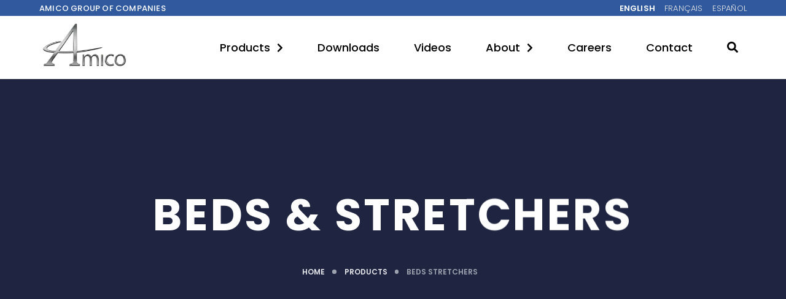

--- FILE ---
content_type: text/html; charset=utf-8
request_url: https://www.amico.com/products/beds-stretchers
body_size: 22577
content:
<!DOCTYPE html><html lang="en"><head><meta charSet="utf-8"/><title>Beds &amp; Stretchers Products | Amico Group of Companies</title><meta name="viewport" content="initial-scale=1.0, width=device-width, maximum-scale=1.0, user-scalable=0"/><meta name="author" content="Joseph Carusone | Amico Group of Companies"/><meta name="keywords" content=""/><meta name="description" content=""/><meta name="robots" content="index, follow"/><meta name="googlebot" content="index, follow, max-snippet:-1, max-image-preview:large, max-video-preview:-1"/><meta name="bingbot" content="index, follow, max-snippet:-1, max-image-preview:large, max-video-preview:-1"/><link rel="apple-touch-icon" sizes="180x180" href="/logos/favicon/apple-touch-icon.png"/><link rel="icon" type="image/png" sizes="32x32" href="/logos/favicon/favicon-32x32.png"/><link rel="icon" type="image/png" sizes="16x16" href="/logos/favicon/favicon-16x16.png"/><link rel="shortcut icon" href="/logos/favicon/favicon.ico"/><link rel="canonical" href="https://www.amico.com/products/beds-stretchers"/><link rel="preload" href="/fonts/Poppins/Poppins-Regular.woff2" as="font" type="font/woff2" crossorigin="anonymous"/><link rel="preload" href="/fonts/Poppins/Poppins-Light.woff2" as="font" type="font/woff2" crossorigin="anonymous"/><link rel="preload" href="/fonts/Poppins/Poppins-Medium.woff2" as="font" type="font/woff2" crossorigin="anonymous"/><link rel="preload" href="/fonts/Poppins/Poppins-SemiBold.woff2" as="font" type="font/woff2" crossorigin="anonymous"/><link rel="preload" href="/fonts/Poppins/Poppins-Bold.woff2" as="font" type="font/woff2" crossorigin="anonymous"/><meta property="og:locale" content="en_US"/><meta property="og:type" content="website"/><meta property="og:title" content="Amico Group of Companies"/><meta property="og:description" content=""/><meta property="og:url" content="https://www.amico.com/products/beds-stretchers"/><meta property="og:site_name" content="Amico Group of Companies"/><meta property="article:publisher" content="https://www.facebook.com/amicocorp"/><meta property="og:image" content="https://www.amico.com/logos/amico-logo.png"/><meta property="og:image:width" content="518"/><meta property="og:image:height" content="300"/><meta name="twitter:card" content="summary_large_image"/><meta name="twitter:title" content="Amico Group of Companies"/><meta name="twitter:description" content=""/><meta name="twitter:creator" content="@amicocorp"/><meta name="twitter:site" content="@amicocorp"/><meta name="next-head-count" content="34"/><link rel="preload" href="/_next/static/css/6faca7603fb36e2a.css" as="style"/><link rel="stylesheet" href="/_next/static/css/6faca7603fb36e2a.css" data-n-g=""/><link rel="preload" href="/_next/static/css/a42758067c7c5a35.css" as="style"/><link rel="stylesheet" href="/_next/static/css/a42758067c7c5a35.css"/><link rel="preload" href="/_next/static/css/8b0b89da33333326.css" as="style"/><link rel="stylesheet" href="/_next/static/css/8b0b89da33333326.css"/><link rel="preload" href="/_next/static/css/586f56c6e59df5f3.css" as="style"/><link rel="stylesheet" href="/_next/static/css/586f56c6e59df5f3.css"/><noscript data-n-css=""></noscript><script defer="" nomodule="" src="/_next/static/chunks/polyfills-c67a75d1b6f99dc8.js"></script><script defer="" src="/_next/static/chunks/6984.3f17f890a2312a3a.js"></script><script defer="" src="/_next/static/chunks/4665.45af3c6f09f22f06.js"></script><script defer="" src="/_next/static/chunks/1948.78e2030bf585e236.js"></script><script defer="" src="/_next/static/chunks/1818.9524ff71eac631fd.js"></script><script src="/_next/static/chunks/webpack-55bb12d96dfd658e.js" defer=""></script><script src="/_next/static/chunks/framework-a070cbfff3c750c5.js" defer=""></script><script src="/_next/static/chunks/main-1d7c32e4d6673f4d.js" defer=""></script><script src="/_next/static/chunks/pages/_app-ffb6764e58f37f4b.js" defer=""></script><script src="/_next/static/chunks/pages/products/%5B...slug%5D-39ecb7a63c3aff6f.js" defer=""></script><script src="/_next/static/gFjgbpi33qahHGVJ0OVHn/_buildManifest.js" defer=""></script><script src="/_next/static/gFjgbpi33qahHGVJ0OVHn/_ssgManifest.js" defer=""></script></head><body><div id="__next" data-reactroot=""><noscript><iframe src="https://www.googletagmanager.com/ns.html?id=GTM-PJM2SMF" height="0" width="0" style="display: none; visibility: hidden;" /></noscript><div class="content"><div class="navbar_top_banner__7amIl"><div class="container"><div class="navbar_top_banner_grid___PXQX"><div><a href="/">Amico <!-- -->Group of companies</a></div><div><a class="navbar_translationLinksActive__N7Vg3" href="/products/beds-stretchers">English</a><a class="navbar_translationLinks__IOoaB" href="/fr/produits/lits-et-des-civieres">Français</a><a class="navbar_translationLinks__IOoaB" href="/es/productos/camas-y-camillas">Español</a></div></div></div></div><nav class="navbar_main_menu__i4AUV  navbar"><div class="navbar_logo__IElUn"><a href="/"><span style="box-sizing:border-box;display:inline-block;overflow:hidden;width:initial;height:initial;background:none;opacity:1;border:0;margin:0;padding:0;position:relative;max-width:100%"><span style="box-sizing:border-box;display:block;width:initial;height:initial;background:none;opacity:1;border:0;margin:0;padding:0;max-width:100%"><img style="display:block;max-width:100%;width:initial;height:initial;background:none;opacity:1;border:0;margin:0;padding:0" alt="" aria-hidden="true" src="data:image/svg+xml,%3csvg%20xmlns=%27http://www.w3.org/2000/svg%27%20version=%271.1%27%20width=%27150%27%20height=%2790%27/%3e"/></span><img alt="Amico Logo" src="[data-uri]" decoding="async" data-nimg="intrinsic" class="object-contain" style="position:absolute;top:0;left:0;bottom:0;right:0;box-sizing:border-box;padding:0;border:none;margin:auto;display:block;width:0;height:0;min-width:100%;max-width:100%;min-height:100%;max-height:100%"/><noscript><img alt="Amico Logo" srcSet="/_next/image?url=%2Flogos%2Famico-logo.png&amp;w=256&amp;q=75 1x, /_next/image?url=%2Flogos%2Famico-logo.png&amp;w=320&amp;q=75 2x" src="/_next/image?url=%2Flogos%2Famico-logo.png&amp;w=320&amp;q=75" decoding="async" data-nimg="intrinsic" style="position:absolute;top:0;left:0;bottom:0;right:0;box-sizing:border-box;padding:0;border:none;margin:auto;display:block;width:0;height:0;min-width:100%;max-width:100%;min-height:100%;max-height:100%" class="object-contain" loading="lazy"/></noscript></span></a></div><div><ul class="navbar_menu_links__hfeRM navbar-nav"><li class="nav-item"><a href="/products">Products<!-- --> <svg aria-hidden="true" focusable="false" data-prefix="fas" data-icon="chevron-right" class="svg-inline--fa fa-chevron-right fa-w-10 fa-sm " role="img" xmlns="http://www.w3.org/2000/svg" viewBox="0 0 320 512" style="margin-left:6px;transition:0.3s all"><path fill="currentColor" d="M285.476 272.971L91.132 467.314c-9.373 9.373-24.569 9.373-33.941 0l-22.667-22.667c-9.357-9.357-9.375-24.522-.04-33.901L188.505 256 34.484 101.255c-9.335-9.379-9.317-24.544.04-33.901l22.667-22.667c9.373-9.373 24.569-9.373 33.941 0L285.475 239.03c9.373 9.372 9.373 24.568.001 33.941z"></path></svg></a></li><li class="nav-item"><a href="/downloads">Downloads<!-- --> </a></li><li class="nav-item"><a href="/videos">Videos<!-- --> </a></li><li class="nav-item"><a href="/about">About<!-- --> <svg aria-hidden="true" focusable="false" data-prefix="fas" data-icon="chevron-right" class="svg-inline--fa fa-chevron-right fa-w-10 fa-sm " role="img" xmlns="http://www.w3.org/2000/svg" viewBox="0 0 320 512" style="margin-left:6px;transition:0.3s all"><path fill="currentColor" d="M285.476 272.971L91.132 467.314c-9.373 9.373-24.569 9.373-33.941 0l-22.667-22.667c-9.357-9.357-9.375-24.522-.04-33.901L188.505 256 34.484 101.255c-9.335-9.379-9.317-24.544.04-33.901l22.667-22.667c9.373-9.373 24.569-9.373 33.941 0L285.475 239.03c9.373 9.372 9.373 24.568.001 33.941z"></path></svg></a></li><li class="nav-item"><a href="/careers">Careers<!-- --> </a></li><li class="nav-item"><a href="/contact">Contact<!-- --> </a></li><li><a href="/products/beds-stretchers#"><svg aria-hidden="true" focusable="false" data-prefix="fas" data-icon="search" class="svg-inline--fa fa-search fa-w-16 " role="img" xmlns="http://www.w3.org/2000/svg" viewBox="0 0 512 512" style="margin-right:6px"><path fill="currentColor" d="M505 442.7L405.3 343c-4.5-4.5-10.6-7-17-7H372c27.6-35.3 44-79.7 44-128C416 93.1 322.9 0 208 0S0 93.1 0 208s93.1 208 208 208c48.3 0 92.7-16.4 128-44v16.3c0 6.4 2.5 12.5 7 17l99.7 99.7c9.4 9.4 24.6 9.4 33.9 0l28.3-28.3c9.4-9.4 9.4-24.6.1-34zM208 336c-70.7 0-128-57.2-128-128 0-70.7 57.2-128 128-128 70.7 0 128 57.2 128 128 0 70.7-57.2 128-128 128z"></path></svg></a></li></ul></div><div style="height:0px" class="navbar_searchBar__P69qv"><form method="get" action="/search"><div class="navbar_searchDiv__M5tzj"><input type="text" name="q" placeholder="Search..." class="navbar_search__atUfI"/><button type="submit">Search</button></div></form></div></nav><div style="display:flex;justify-content:flex-end;height:0px"><ul class="  toggle"><li></li><li></li><li></li></ul></div><nav class="mobile-menu"><div class=" sidebar" style="display:grid;grid-template-rows:1fr 40px"><div style="overflow:scroll"><div class="navbar_sidebar_logo__5Y2K9"><a href="/"><span style="box-sizing:border-box;display:inline-block;overflow:hidden;width:initial;height:initial;background:none;opacity:1;border:0;margin:0;padding:0;position:relative;max-width:100%"><span style="box-sizing:border-box;display:block;width:initial;height:initial;background:none;opacity:1;border:0;margin:0;padding:0;max-width:100%"><img style="display:block;max-width:100%;width:initial;height:initial;background:none;opacity:1;border:0;margin:0;padding:0" alt="" aria-hidden="true" src="data:image/svg+xml,%3csvg%20xmlns=%27http://www.w3.org/2000/svg%27%20version=%271.1%27%20width=%27200%27%20height=%27115%27/%3e"/></span><img alt="Amico Logo" src="[data-uri]" decoding="async" data-nimg="intrinsic" style="position:absolute;top:0;left:0;bottom:0;right:0;box-sizing:border-box;padding:0;border:none;margin:auto;display:block;width:0;height:0;min-width:100%;max-width:100%;min-height:100%;max-height:100%"/><noscript><img alt="Amico Logo" srcSet="/_next/image?url=%2Flogos%2Famico-logo.png&amp;w=256&amp;q=75 1x, /_next/image?url=%2Flogos%2Famico-logo.png&amp;w=640&amp;q=75 2x" src="/_next/image?url=%2Flogos%2Famico-logo.png&amp;w=640&amp;q=75" decoding="async" data-nimg="intrinsic" style="position:absolute;top:0;left:0;bottom:0;right:0;box-sizing:border-box;padding:0;border:none;margin:auto;display:block;width:0;height:0;min-width:100%;max-width:100%;min-height:100%;max-height:100%" loading="lazy"/></noscript></span></a></div><div class="navbar_mobile_links__hG_hl navbar-nav"><ul class="menu" style="margin:0;padding:0"><li class="dropdown-menu-items"><span class="pointer"></span><a href="/">Home</a></li><li class="dropdown-menu-items"><span class="pointer"></span><a href="/products">Products</a><span class="pointer"><svg aria-hidden="true" focusable="false" data-prefix="fas" data-icon="chevron-right" class="svg-inline--fa fa-chevron-right fa-w-10 " role="img" xmlns="http://www.w3.org/2000/svg" viewBox="0 0 320 512"><path fill="currentColor" d="M285.476 272.971L91.132 467.314c-9.373 9.373-24.569 9.373-33.941 0l-22.667-22.667c-9.357-9.357-9.375-24.522-.04-33.901L188.505 256 34.484 101.255c-9.335-9.379-9.317-24.544.04-33.901l22.667-22.667c9.373-9.373 24.569-9.373 33.941 0L285.475 239.03c9.373 9.372 9.373 24.568.001 33.941z"></path></svg></span></li><li class="dropdown-menu-items"><span class="pointer"></span><a href="/downloads">Downloads</a></li><li class="dropdown-menu-items"><span class="pointer"></span><a href="/videos">Videos</a></li><li class="dropdown-menu-items"><span class="pointer"></span><a href="/about">About</a><span class="pointer"><svg aria-hidden="true" focusable="false" data-prefix="fas" data-icon="chevron-right" class="svg-inline--fa fa-chevron-right fa-w-10 " role="img" xmlns="http://www.w3.org/2000/svg" viewBox="0 0 320 512"><path fill="currentColor" d="M285.476 272.971L91.132 467.314c-9.373 9.373-24.569 9.373-33.941 0l-22.667-22.667c-9.357-9.357-9.375-24.522-.04-33.901L188.505 256 34.484 101.255c-9.335-9.379-9.317-24.544.04-33.901l22.667-22.667c9.373-9.373 24.569-9.373 33.941 0L285.475 239.03c9.373 9.372 9.373 24.568.001 33.941z"></path></svg></span></li><li class="dropdown-menu-items"><span class="pointer"></span><a href="/careers">Careers</a></li><li class="dropdown-menu-items"><span class="pointer"></span><a href="/contact">Contact</a></li><li class="dropdown-menu-items"><span class="pointer"></span><a href="/search">Search</a></li></ul></div></div><div class="navbar_mobile_languages__bOi85"><a class="navbar_translationLinksActive__N7Vg3" href="/products/beds-stretchers">English</a><a class="navbar_translationLinks__IOoaB" href="/fr/produits/lits-et-des-civieres">Français</a><a class="navbar_translationLinks__IOoaB" href="/es/productos/camas-y-camillas">Español</a></div></div></nav><main><div class="w-full mb-20" style="background-color:rgb(31, 36, 64)"><div class="relative w-full bg-cover bg-center bg-no-repeat" data-aos="flip-up" style="background-color:#1f2440"><div class="container mx-auto px-4 z-10 flex flex-col items-center justify-center h-[500px] md:h-[525px] lg:max-h-[600px]"><h1 data-aos-delay="300" data-aos="fade-down" class="text-5xl md:text-7xl font-bold text-white text-center mb-6 uppercase tracking-wider mt-0 antialiased">Beds &amp; Stretchers</h1><div class="flex justify-center mt-6 text-gray-200"></div></div></div><div class="bg-gray-100 py-20"><div class="container mx-auto"><div class="grid grid-cols-2 md:grid-cols-3 lg:grid-cols-5 gap-8"><div><a class="block text-center group" href="/products/beds-stretchers/electric-beds"><div class="mb-4"><div class="relative w-full aspect-square bg-white rounded-lg shadow-md overflow-hidden transition-transform duration-300 group-hover:scale-105 p-6"><div class="relative w-full h-full"><span style="box-sizing:border-box;display:block;overflow:hidden;width:initial;height:initial;background:none;opacity:1;border:0;margin:0;padding:0;position:absolute;top:0;left:0;bottom:0;right:0"><img alt="Main image for Amico&#x27;s Apollo MS Bed" src="[data-uri]" decoding="async" data-nimg="fill" class="object-contain" style="position:absolute;top:0;left:0;bottom:0;right:0;box-sizing:border-box;padding:0;border:none;margin:auto;display:block;width:0;height:0;min-width:100%;max-width:100%;min-height:100%;max-height:100%"/><noscript><img alt="Main image for Amico&#x27;s Apollo MS Bed" sizes="100vw" srcSet="/_next/image?url=https%3A%2F%2Famico-apps.com%2Famico-website%2Ffiles%2Fimages%2Fapollo-ms-bed-main-image.jpg&amp;w=320&amp;q=75 320w, /_next/image?url=https%3A%2F%2Famico-apps.com%2Famico-website%2Ffiles%2Fimages%2Fapollo-ms-bed-main-image.jpg&amp;w=640&amp;q=75 640w, /_next/image?url=https%3A%2F%2Famico-apps.com%2Famico-website%2Ffiles%2Fimages%2Fapollo-ms-bed-main-image.jpg&amp;w=750&amp;q=75 750w, /_next/image?url=https%3A%2F%2Famico-apps.com%2Famico-website%2Ffiles%2Fimages%2Fapollo-ms-bed-main-image.jpg&amp;w=828&amp;q=75 828w, /_next/image?url=https%3A%2F%2Famico-apps.com%2Famico-website%2Ffiles%2Fimages%2Fapollo-ms-bed-main-image.jpg&amp;w=1080&amp;q=75 1080w, /_next/image?url=https%3A%2F%2Famico-apps.com%2Famico-website%2Ffiles%2Fimages%2Fapollo-ms-bed-main-image.jpg&amp;w=1200&amp;q=75 1200w, /_next/image?url=https%3A%2F%2Famico-apps.com%2Famico-website%2Ffiles%2Fimages%2Fapollo-ms-bed-main-image.jpg&amp;w=1920&amp;q=75 1920w, /_next/image?url=https%3A%2F%2Famico-apps.com%2Famico-website%2Ffiles%2Fimages%2Fapollo-ms-bed-main-image.jpg&amp;w=2048&amp;q=75 2048w, /_next/image?url=https%3A%2F%2Famico-apps.com%2Famico-website%2Ffiles%2Fimages%2Fapollo-ms-bed-main-image.jpg&amp;w=3840&amp;q=75 3840w" src="/_next/image?url=https%3A%2F%2Famico-apps.com%2Famico-website%2Ffiles%2Fimages%2Fapollo-ms-bed-main-image.jpg&amp;w=3840&amp;q=75" decoding="async" data-nimg="fill" style="position:absolute;top:0;left:0;bottom:0;right:0;box-sizing:border-box;padding:0;border:none;margin:auto;display:block;width:0;height:0;min-width:100%;max-width:100%;min-height:100%;max-height:100%" class="object-contain" loading="lazy"/></noscript></span></div></div></div><h3 class="text-lg font-semibold text-gray-800 group-hover:text-blue-600 transition-colors">Electric Beds</h3></a></div><div><a class="block text-center group" href="/products/beds-stretchers/stretchers"><div class="mb-4"><div class="relative w-full aspect-square bg-white rounded-lg shadow-md overflow-hidden transition-transform duration-300 group-hover:scale-105 p-6"><div class="relative w-full h-full"><span style="box-sizing:border-box;display:block;overflow:hidden;width:initial;height:initial;background:none;opacity:1;border:0;margin:0;padding:0;position:absolute;top:0;left:0;bottom:0;right:0"><img alt="Main image for Amico&#x27;s Titan Transport Stretcher" src="[data-uri]" decoding="async" data-nimg="fill" class="object-contain" style="position:absolute;top:0;left:0;bottom:0;right:0;box-sizing:border-box;padding:0;border:none;margin:auto;display:block;width:0;height:0;min-width:100%;max-width:100%;min-height:100%;max-height:100%"/><noscript><img alt="Main image for Amico&#x27;s Titan Transport Stretcher" sizes="100vw" srcSet="/_next/image?url=https%3A%2F%2Famico-apps.com%2Famico-website%2Ffiles%2Fimages%2Ftitan-transport-stretcher-main-image.jpg&amp;w=320&amp;q=75 320w, /_next/image?url=https%3A%2F%2Famico-apps.com%2Famico-website%2Ffiles%2Fimages%2Ftitan-transport-stretcher-main-image.jpg&amp;w=640&amp;q=75 640w, /_next/image?url=https%3A%2F%2Famico-apps.com%2Famico-website%2Ffiles%2Fimages%2Ftitan-transport-stretcher-main-image.jpg&amp;w=750&amp;q=75 750w, /_next/image?url=https%3A%2F%2Famico-apps.com%2Famico-website%2Ffiles%2Fimages%2Ftitan-transport-stretcher-main-image.jpg&amp;w=828&amp;q=75 828w, /_next/image?url=https%3A%2F%2Famico-apps.com%2Famico-website%2Ffiles%2Fimages%2Ftitan-transport-stretcher-main-image.jpg&amp;w=1080&amp;q=75 1080w, /_next/image?url=https%3A%2F%2Famico-apps.com%2Famico-website%2Ffiles%2Fimages%2Ftitan-transport-stretcher-main-image.jpg&amp;w=1200&amp;q=75 1200w, /_next/image?url=https%3A%2F%2Famico-apps.com%2Famico-website%2Ffiles%2Fimages%2Ftitan-transport-stretcher-main-image.jpg&amp;w=1920&amp;q=75 1920w, /_next/image?url=https%3A%2F%2Famico-apps.com%2Famico-website%2Ffiles%2Fimages%2Ftitan-transport-stretcher-main-image.jpg&amp;w=2048&amp;q=75 2048w, /_next/image?url=https%3A%2F%2Famico-apps.com%2Famico-website%2Ffiles%2Fimages%2Ftitan-transport-stretcher-main-image.jpg&amp;w=3840&amp;q=75 3840w" src="/_next/image?url=https%3A%2F%2Famico-apps.com%2Famico-website%2Ffiles%2Fimages%2Ftitan-transport-stretcher-main-image.jpg&amp;w=3840&amp;q=75" decoding="async" data-nimg="fill" style="position:absolute;top:0;left:0;bottom:0;right:0;box-sizing:border-box;padding:0;border:none;margin:auto;display:block;width:0;height:0;min-width:100%;max-width:100%;min-height:100%;max-height:100%" class="object-contain" loading="lazy"/></noscript></span></div></div></div><h3 class="text-lg font-semibold text-gray-800 group-hover:text-blue-600 transition-colors">Stretchers</h3></a></div><div><a class="block text-center group" href="/products/beds-stretchers/specialty-beds"><div class="mb-4"><div class="relative w-full aspect-square bg-white rounded-lg shadow-md overflow-hidden transition-transform duration-300 group-hover:scale-105 p-6"><div class="relative w-full h-full"><span style="box-sizing:border-box;display:block;overflow:hidden;width:initial;height:initial;background:none;opacity:1;border:0;margin:0;padding:0;position:absolute;top:0;left:0;bottom:0;right:0"><img alt="Main image for Amico&#x27;s ICU Bed" src="[data-uri]" decoding="async" data-nimg="fill" class="object-contain" style="position:absolute;top:0;left:0;bottom:0;right:0;box-sizing:border-box;padding:0;border:none;margin:auto;display:block;width:0;height:0;min-width:100%;max-width:100%;min-height:100%;max-height:100%"/><noscript><img alt="Main image for Amico&#x27;s ICU Bed" sizes="100vw" srcSet="/_next/image?url=https%3A%2F%2Famico-apps.com%2Famico-website%2Ffiles%2Fimages%2Ficu-bed-main-image.jpg&amp;w=320&amp;q=75 320w, /_next/image?url=https%3A%2F%2Famico-apps.com%2Famico-website%2Ffiles%2Fimages%2Ficu-bed-main-image.jpg&amp;w=640&amp;q=75 640w, /_next/image?url=https%3A%2F%2Famico-apps.com%2Famico-website%2Ffiles%2Fimages%2Ficu-bed-main-image.jpg&amp;w=750&amp;q=75 750w, /_next/image?url=https%3A%2F%2Famico-apps.com%2Famico-website%2Ffiles%2Fimages%2Ficu-bed-main-image.jpg&amp;w=828&amp;q=75 828w, /_next/image?url=https%3A%2F%2Famico-apps.com%2Famico-website%2Ffiles%2Fimages%2Ficu-bed-main-image.jpg&amp;w=1080&amp;q=75 1080w, /_next/image?url=https%3A%2F%2Famico-apps.com%2Famico-website%2Ffiles%2Fimages%2Ficu-bed-main-image.jpg&amp;w=1200&amp;q=75 1200w, /_next/image?url=https%3A%2F%2Famico-apps.com%2Famico-website%2Ffiles%2Fimages%2Ficu-bed-main-image.jpg&amp;w=1920&amp;q=75 1920w, /_next/image?url=https%3A%2F%2Famico-apps.com%2Famico-website%2Ffiles%2Fimages%2Ficu-bed-main-image.jpg&amp;w=2048&amp;q=75 2048w, /_next/image?url=https%3A%2F%2Famico-apps.com%2Famico-website%2Ffiles%2Fimages%2Ficu-bed-main-image.jpg&amp;w=3840&amp;q=75 3840w" src="/_next/image?url=https%3A%2F%2Famico-apps.com%2Famico-website%2Ffiles%2Fimages%2Ficu-bed-main-image.jpg&amp;w=3840&amp;q=75" decoding="async" data-nimg="fill" style="position:absolute;top:0;left:0;bottom:0;right:0;box-sizing:border-box;padding:0;border:none;margin:auto;display:block;width:0;height:0;min-width:100%;max-width:100%;min-height:100%;max-height:100%" class="object-contain" loading="lazy"/></noscript></span></div></div></div><h3 class="text-lg font-semibold text-gray-800 group-hover:text-blue-600 transition-colors">Specialty Beds</h3></a></div><div><a class="block text-center group" href="/products/beds-stretchers/support-surfaces"><div class="mb-4"><div class="relative w-full aspect-square bg-white rounded-lg shadow-md overflow-hidden transition-transform duration-300 group-hover:scale-105 p-6"><div class="relative w-full h-full"><span style="box-sizing:border-box;display:block;overflow:hidden;width:initial;height:initial;background:none;opacity:1;border:0;margin:0;padding:0;position:absolute;top:0;left:0;bottom:0;right:0"><img alt="Main image for Amico&#x27;s Non Powered Therapeutic Mattresses" src="[data-uri]" decoding="async" data-nimg="fill" class="object-contain" style="position:absolute;top:0;left:0;bottom:0;right:0;box-sizing:border-box;padding:0;border:none;margin:auto;display:block;width:0;height:0;min-width:100%;max-width:100%;min-height:100%;max-height:100%"/><noscript><img alt="Main image for Amico&#x27;s Non Powered Therapeutic Mattresses" sizes="100vw" srcSet="/_next/image?url=https%3A%2F%2Famico-apps.com%2Famico-website%2Ffiles%2Fimages%2Fnon-powered-therapeutic-mattresses-main-image.jpg&amp;w=320&amp;q=75 320w, /_next/image?url=https%3A%2F%2Famico-apps.com%2Famico-website%2Ffiles%2Fimages%2Fnon-powered-therapeutic-mattresses-main-image.jpg&amp;w=640&amp;q=75 640w, /_next/image?url=https%3A%2F%2Famico-apps.com%2Famico-website%2Ffiles%2Fimages%2Fnon-powered-therapeutic-mattresses-main-image.jpg&amp;w=750&amp;q=75 750w, /_next/image?url=https%3A%2F%2Famico-apps.com%2Famico-website%2Ffiles%2Fimages%2Fnon-powered-therapeutic-mattresses-main-image.jpg&amp;w=828&amp;q=75 828w, /_next/image?url=https%3A%2F%2Famico-apps.com%2Famico-website%2Ffiles%2Fimages%2Fnon-powered-therapeutic-mattresses-main-image.jpg&amp;w=1080&amp;q=75 1080w, /_next/image?url=https%3A%2F%2Famico-apps.com%2Famico-website%2Ffiles%2Fimages%2Fnon-powered-therapeutic-mattresses-main-image.jpg&amp;w=1200&amp;q=75 1200w, /_next/image?url=https%3A%2F%2Famico-apps.com%2Famico-website%2Ffiles%2Fimages%2Fnon-powered-therapeutic-mattresses-main-image.jpg&amp;w=1920&amp;q=75 1920w, /_next/image?url=https%3A%2F%2Famico-apps.com%2Famico-website%2Ffiles%2Fimages%2Fnon-powered-therapeutic-mattresses-main-image.jpg&amp;w=2048&amp;q=75 2048w, /_next/image?url=https%3A%2F%2Famico-apps.com%2Famico-website%2Ffiles%2Fimages%2Fnon-powered-therapeutic-mattresses-main-image.jpg&amp;w=3840&amp;q=75 3840w" src="/_next/image?url=https%3A%2F%2Famico-apps.com%2Famico-website%2Ffiles%2Fimages%2Fnon-powered-therapeutic-mattresses-main-image.jpg&amp;w=3840&amp;q=75" decoding="async" data-nimg="fill" style="position:absolute;top:0;left:0;bottom:0;right:0;box-sizing:border-box;padding:0;border:none;margin:auto;display:block;width:0;height:0;min-width:100%;max-width:100%;min-height:100%;max-height:100%" class="object-contain" loading="lazy"/></noscript></span></div></div></div><h3 class="text-lg font-semibold text-gray-800 group-hover:text-blue-600 transition-colors">Support Surfaces</h3></a></div></div></div></div></div><div class="container"><div class="category_filter_products_grid__8VjOZ"><div class="category_search_filters__RIPD6"><form><input type="text" placeholder="Search..." class="category_search__T5_F5"/><p style="font-weight:600;font-size:14px;margin:8px 0 20px;display:block;cursor:pointer;text-transform:uppercase">Reset Filters</p><h3>Subcategories<span data-show="false"><svg aria-hidden="true" focusable="false" data-prefix="fas" data-icon="chevron-right" class="svg-inline--fa fa-chevron-right fa-w-10 fa-1x " role="img" xmlns="http://www.w3.org/2000/svg" viewBox="0 0 320 512"><path fill="currentColor" d="M285.476 272.971L91.132 467.314c-9.373 9.373-24.569 9.373-33.941 0l-22.667-22.667c-9.357-9.357-9.375-24.522-.04-33.901L188.505 256 34.484 101.255c-9.335-9.379-9.317-24.544.04-33.901l22.667-22.667c9.373-9.373 24.569-9.373 33.941 0L285.475 239.03c9.373 9.372 9.373 24.568.001 33.941z"></path></svg></span></h3><div class="category_filter_options__rrxrM" data-show="false"><div class="search-facets_facet_container__6CXwk search-facets_sidebar__f9swr"><input type="checkbox" id="electric-beds" name="electric-beds" value="158"/><label for="electric-beds">Electric Beds</label></div><div class="search-facets_facet_container__6CXwk search-facets_sidebar__f9swr"><input type="checkbox" id="stretchers" name="stretchers" value="159"/><label for="stretchers">Stretchers</label></div><div class="search-facets_facet_container__6CXwk search-facets_sidebar__f9swr"><input type="checkbox" id="specialty-beds" name="specialty-beds" value="160"/><label for="specialty-beds">Specialty Beds</label></div><div class="search-facets_facet_container__6CXwk search-facets_sidebar__f9swr"><input type="checkbox" id="support-surfaces" name="support-surfaces" value="161"/><label for="support-surfaces">Support Surfaces</label></div></div></form></div><div><div class="category_products_grid__TwPzR"><div class="category_products__sdPY2"><a href="/products/beds-stretchers/electric-beds/apollo-ms-scale"><div class="category_imageWrapper__dHooz"><span style="box-sizing:border-box;display:inline-block;overflow:hidden;width:initial;height:initial;background:none;opacity:1;border:0;margin:0;padding:0;position:relative;max-width:100%"><span style="box-sizing:border-box;display:block;width:initial;height:initial;background:none;opacity:1;border:0;margin:0;padding:0;max-width:100%"><img style="display:block;max-width:100%;width:initial;height:initial;background:none;opacity:1;border:0;margin:0;padding:0" alt="" aria-hidden="true" src="data:image/svg+xml,%3csvg%20xmlns=%27http://www.w3.org/2000/svg%27%20version=%271.1%27%20width=%27488%27%20height=%27300%27/%3e"/></span><img alt="Main image for Amico&#x27;s Apollo MS Scale" src="[data-uri]" decoding="async" data-nimg="intrinsic" style="position:absolute;top:0;left:0;bottom:0;right:0;box-sizing:border-box;padding:0;border:none;margin:auto;display:block;width:0;height:0;min-width:100%;max-width:100%;min-height:100%;max-height:100%"/><noscript><img alt="Main image for Amico&#x27;s Apollo MS Scale" srcSet="/_next/image?url=https%3A%2F%2Famico-apps.com%2Famico-website%2Ffiles%2Fimages%2Fapollo-ms-scale-main-image.jpg&amp;w=640&amp;q=75 1x, /_next/image?url=https%3A%2F%2Famico-apps.com%2Famico-website%2Ffiles%2Fimages%2Fapollo-ms-scale-main-image.jpg&amp;w=1080&amp;q=75 2x" src="/_next/image?url=https%3A%2F%2Famico-apps.com%2Famico-website%2Ffiles%2Fimages%2Fapollo-ms-scale-main-image.jpg&amp;w=1080&amp;q=75" decoding="async" data-nimg="intrinsic" style="position:absolute;top:0;left:0;bottom:0;right:0;box-sizing:border-box;padding:0;border:none;margin:auto;display:block;width:0;height:0;min-width:100%;max-width:100%;min-height:100%;max-height:100%" loading="lazy"/></noscript></span></div><h3>Apollo MS Scale</h3></a><a href="/products/beds-stretchers/electric-beds"><p style="font-size:14px">Electric Beds</p></a></div><div class="category_products__sdPY2"><a href="/products/beds-stretchers/electric-beds/apollo-ms-bed"><div class="category_imageWrapper__dHooz"><span style="box-sizing:border-box;display:inline-block;overflow:hidden;width:initial;height:initial;background:none;opacity:1;border:0;margin:0;padding:0;position:relative;max-width:100%"><span style="box-sizing:border-box;display:block;width:initial;height:initial;background:none;opacity:1;border:0;margin:0;padding:0;max-width:100%"><img style="display:block;max-width:100%;width:initial;height:initial;background:none;opacity:1;border:0;margin:0;padding:0" alt="" aria-hidden="true" src="data:image/svg+xml,%3csvg%20xmlns=%27http://www.w3.org/2000/svg%27%20version=%271.1%27%20width=%27488%27%20height=%27300%27/%3e"/></span><img alt="Main image for Amico&#x27;s Apollo MS Bed" src="[data-uri]" decoding="async" data-nimg="intrinsic" style="position:absolute;top:0;left:0;bottom:0;right:0;box-sizing:border-box;padding:0;border:none;margin:auto;display:block;width:0;height:0;min-width:100%;max-width:100%;min-height:100%;max-height:100%"/><noscript><img alt="Main image for Amico&#x27;s Apollo MS Bed" srcSet="/_next/image?url=https%3A%2F%2Famico-apps.com%2Famico-website%2Ffiles%2Fimages%2Fapollo-ms-bed-main-image.jpg&amp;w=640&amp;q=75 1x, /_next/image?url=https%3A%2F%2Famico-apps.com%2Famico-website%2Ffiles%2Fimages%2Fapollo-ms-bed-main-image.jpg&amp;w=1080&amp;q=75 2x" src="/_next/image?url=https%3A%2F%2Famico-apps.com%2Famico-website%2Ffiles%2Fimages%2Fapollo-ms-bed-main-image.jpg&amp;w=1080&amp;q=75" decoding="async" data-nimg="intrinsic" style="position:absolute;top:0;left:0;bottom:0;right:0;box-sizing:border-box;padding:0;border:none;margin:auto;display:block;width:0;height:0;min-width:100%;max-width:100%;min-height:100%;max-height:100%" loading="lazy"/></noscript></span></div><h3>Apollo MS Bed</h3></a><a href="/products/beds-stretchers/electric-beds"><p style="font-size:14px">Electric Beds</p></a></div><div class="category_products__sdPY2"><a href="/products/beds-stretchers/stretchers/hydraulic-patient-transfer-stretcher"><div class="category_imageWrapper__dHooz"><span style="box-sizing:border-box;display:inline-block;overflow:hidden;width:initial;height:initial;background:none;opacity:1;border:0;margin:0;padding:0;position:relative;max-width:100%"><span style="box-sizing:border-box;display:block;width:initial;height:initial;background:none;opacity:1;border:0;margin:0;padding:0;max-width:100%"><img style="display:block;max-width:100%;width:initial;height:initial;background:none;opacity:1;border:0;margin:0;padding:0" alt="" aria-hidden="true" src="data:image/svg+xml,%3csvg%20xmlns=%27http://www.w3.org/2000/svg%27%20version=%271.1%27%20width=%27488%27%20height=%27300%27/%3e"/></span><img alt="Main image for Amico&#x27;s Hydraulic Patient Transfer Stretcher" src="[data-uri]" decoding="async" data-nimg="intrinsic" style="position:absolute;top:0;left:0;bottom:0;right:0;box-sizing:border-box;padding:0;border:none;margin:auto;display:block;width:0;height:0;min-width:100%;max-width:100%;min-height:100%;max-height:100%"/><noscript><img alt="Main image for Amico&#x27;s Hydraulic Patient Transfer Stretcher" srcSet="/_next/image?url=https%3A%2F%2Famico-apps.com%2Famico-website%2Ffiles%2Fimages%2Fhydraulic-patient-transfer-stretcher-main-image.jpg&amp;w=640&amp;q=75 1x, /_next/image?url=https%3A%2F%2Famico-apps.com%2Famico-website%2Ffiles%2Fimages%2Fhydraulic-patient-transfer-stretcher-main-image.jpg&amp;w=1080&amp;q=75 2x" src="/_next/image?url=https%3A%2F%2Famico-apps.com%2Famico-website%2Ffiles%2Fimages%2Fhydraulic-patient-transfer-stretcher-main-image.jpg&amp;w=1080&amp;q=75" decoding="async" data-nimg="intrinsic" style="position:absolute;top:0;left:0;bottom:0;right:0;box-sizing:border-box;padding:0;border:none;margin:auto;display:block;width:0;height:0;min-width:100%;max-width:100%;min-height:100%;max-height:100%" loading="lazy"/></noscript></span></div><h3>Hydraulic Patient Transfer Stretcher</h3></a><a href="/products/beds-stretchers/stretchers"><p style="font-size:14px">Stretchers</p></a></div><div class="category_products__sdPY2"><a href="/products/beds-stretchers/stretchers/titan-transport-stretcher"><div class="category_imageWrapper__dHooz"><span style="box-sizing:border-box;display:inline-block;overflow:hidden;width:initial;height:initial;background:none;opacity:1;border:0;margin:0;padding:0;position:relative;max-width:100%"><span style="box-sizing:border-box;display:block;width:initial;height:initial;background:none;opacity:1;border:0;margin:0;padding:0;max-width:100%"><img style="display:block;max-width:100%;width:initial;height:initial;background:none;opacity:1;border:0;margin:0;padding:0" alt="" aria-hidden="true" src="data:image/svg+xml,%3csvg%20xmlns=%27http://www.w3.org/2000/svg%27%20version=%271.1%27%20width=%27488%27%20height=%27300%27/%3e"/></span><img alt="Main image for Amico&#x27;s Titan Transport Stretcher" src="[data-uri]" decoding="async" data-nimg="intrinsic" style="position:absolute;top:0;left:0;bottom:0;right:0;box-sizing:border-box;padding:0;border:none;margin:auto;display:block;width:0;height:0;min-width:100%;max-width:100%;min-height:100%;max-height:100%"/><noscript><img alt="Main image for Amico&#x27;s Titan Transport Stretcher" srcSet="/_next/image?url=https%3A%2F%2Famico-apps.com%2Famico-website%2Ffiles%2Fimages%2Ftitan-transport-stretcher-main-image.jpg&amp;w=640&amp;q=75 1x, /_next/image?url=https%3A%2F%2Famico-apps.com%2Famico-website%2Ffiles%2Fimages%2Ftitan-transport-stretcher-main-image.jpg&amp;w=1080&amp;q=75 2x" src="/_next/image?url=https%3A%2F%2Famico-apps.com%2Famico-website%2Ffiles%2Fimages%2Ftitan-transport-stretcher-main-image.jpg&amp;w=1080&amp;q=75" decoding="async" data-nimg="intrinsic" style="position:absolute;top:0;left:0;bottom:0;right:0;box-sizing:border-box;padding:0;border:none;margin:auto;display:block;width:0;height:0;min-width:100%;max-width:100%;min-height:100%;max-height:100%" loading="lazy"/></noscript></span></div><h3>Titan Transport Stretcher</h3></a><a href="/products/beds-stretchers/stretchers"><p style="font-size:14px">Stretchers</p></a></div><div class="category_products__sdPY2"><a href="/products/beds-stretchers/stretchers/titan-cadaver-stretcher"><div class="category_imageWrapper__dHooz"><span style="box-sizing:border-box;display:inline-block;overflow:hidden;width:initial;height:initial;background:none;opacity:1;border:0;margin:0;padding:0;position:relative;max-width:100%"><span style="box-sizing:border-box;display:block;width:initial;height:initial;background:none;opacity:1;border:0;margin:0;padding:0;max-width:100%"><img style="display:block;max-width:100%;width:initial;height:initial;background:none;opacity:1;border:0;margin:0;padding:0" alt="" aria-hidden="true" src="data:image/svg+xml,%3csvg%20xmlns=%27http://www.w3.org/2000/svg%27%20version=%271.1%27%20width=%27488%27%20height=%27300%27/%3e"/></span><img alt="Main image for Amico&#x27;s Titan Cadaver Stretcher" src="[data-uri]" decoding="async" data-nimg="intrinsic" style="position:absolute;top:0;left:0;bottom:0;right:0;box-sizing:border-box;padding:0;border:none;margin:auto;display:block;width:0;height:0;min-width:100%;max-width:100%;min-height:100%;max-height:100%"/><noscript><img alt="Main image for Amico&#x27;s Titan Cadaver Stretcher" srcSet="/_next/image?url=https%3A%2F%2Famico-apps.com%2Famico-website%2Ffiles%2Fimages%2Ftitan-cadaver-stretcher-main-image.jpg&amp;w=640&amp;q=75 1x, /_next/image?url=https%3A%2F%2Famico-apps.com%2Famico-website%2Ffiles%2Fimages%2Ftitan-cadaver-stretcher-main-image.jpg&amp;w=1080&amp;q=75 2x" src="/_next/image?url=https%3A%2F%2Famico-apps.com%2Famico-website%2Ffiles%2Fimages%2Ftitan-cadaver-stretcher-main-image.jpg&amp;w=1080&amp;q=75" decoding="async" data-nimg="intrinsic" style="position:absolute;top:0;left:0;bottom:0;right:0;box-sizing:border-box;padding:0;border:none;margin:auto;display:block;width:0;height:0;min-width:100%;max-width:100%;min-height:100%;max-height:100%" loading="lazy"/></noscript></span></div><h3>Titan Cadaver Stretcher</h3></a><a href="/products/beds-stretchers/stretchers"><p style="font-size:14px">Stretchers</p></a></div><div class="category_products__sdPY2"><a href="/products/beds-stretchers/specialty-beds/icu-bed"><div class="category_imageWrapper__dHooz"><span style="box-sizing:border-box;display:inline-block;overflow:hidden;width:initial;height:initial;background:none;opacity:1;border:0;margin:0;padding:0;position:relative;max-width:100%"><span style="box-sizing:border-box;display:block;width:initial;height:initial;background:none;opacity:1;border:0;margin:0;padding:0;max-width:100%"><img style="display:block;max-width:100%;width:initial;height:initial;background:none;opacity:1;border:0;margin:0;padding:0" alt="" aria-hidden="true" src="data:image/svg+xml,%3csvg%20xmlns=%27http://www.w3.org/2000/svg%27%20version=%271.1%27%20width=%27488%27%20height=%27300%27/%3e"/></span><img alt="Main image for Amico&#x27;s ICU Bed" src="[data-uri]" decoding="async" data-nimg="intrinsic" style="position:absolute;top:0;left:0;bottom:0;right:0;box-sizing:border-box;padding:0;border:none;margin:auto;display:block;width:0;height:0;min-width:100%;max-width:100%;min-height:100%;max-height:100%"/><noscript><img alt="Main image for Amico&#x27;s ICU Bed" srcSet="/_next/image?url=https%3A%2F%2Famico-apps.com%2Famico-website%2Ffiles%2Fimages%2Ficu-bed-main-image.jpg&amp;w=640&amp;q=75 1x, /_next/image?url=https%3A%2F%2Famico-apps.com%2Famico-website%2Ffiles%2Fimages%2Ficu-bed-main-image.jpg&amp;w=1080&amp;q=75 2x" src="/_next/image?url=https%3A%2F%2Famico-apps.com%2Famico-website%2Ffiles%2Fimages%2Ficu-bed-main-image.jpg&amp;w=1080&amp;q=75" decoding="async" data-nimg="intrinsic" style="position:absolute;top:0;left:0;bottom:0;right:0;box-sizing:border-box;padding:0;border:none;margin:auto;display:block;width:0;height:0;min-width:100%;max-width:100%;min-height:100%;max-height:100%" loading="lazy"/></noscript></span></div><h3>ICU Bed</h3></a><a href="/products/beds-stretchers/specialty-beds"><p style="font-size:14px">Specialty Beds</p></a></div><div class="category_products__sdPY2"><a href="/products/beds-stretchers/specialty-beds/seclusion-bed"><div class="category_imageWrapper__dHooz"><span style="box-sizing:border-box;display:inline-block;overflow:hidden;width:initial;height:initial;background:none;opacity:1;border:0;margin:0;padding:0;position:relative;max-width:100%"><span style="box-sizing:border-box;display:block;width:initial;height:initial;background:none;opacity:1;border:0;margin:0;padding:0;max-width:100%"><img style="display:block;max-width:100%;width:initial;height:initial;background:none;opacity:1;border:0;margin:0;padding:0" alt="" aria-hidden="true" src="data:image/svg+xml,%3csvg%20xmlns=%27http://www.w3.org/2000/svg%27%20version=%271.1%27%20width=%27488%27%20height=%27300%27/%3e"/></span><img alt="Main image for Amico&#x27;s Seclusion Bed" src="[data-uri]" decoding="async" data-nimg="intrinsic" style="position:absolute;top:0;left:0;bottom:0;right:0;box-sizing:border-box;padding:0;border:none;margin:auto;display:block;width:0;height:0;min-width:100%;max-width:100%;min-height:100%;max-height:100%"/><noscript><img alt="Main image for Amico&#x27;s Seclusion Bed" srcSet="/_next/image?url=https%3A%2F%2Famico-apps.com%2Famico-website%2Ffiles%2Fimages%2Fseclusion-bed-main-image.jpg&amp;w=640&amp;q=75 1x, /_next/image?url=https%3A%2F%2Famico-apps.com%2Famico-website%2Ffiles%2Fimages%2Fseclusion-bed-main-image.jpg&amp;w=1080&amp;q=75 2x" src="/_next/image?url=https%3A%2F%2Famico-apps.com%2Famico-website%2Ffiles%2Fimages%2Fseclusion-bed-main-image.jpg&amp;w=1080&amp;q=75" decoding="async" data-nimg="intrinsic" style="position:absolute;top:0;left:0;bottom:0;right:0;box-sizing:border-box;padding:0;border:none;margin:auto;display:block;width:0;height:0;min-width:100%;max-width:100%;min-height:100%;max-height:100%" loading="lazy"/></noscript></span></div><h3>Seclusion Bed</h3></a><a href="/products/beds-stretchers/specialty-beds"><p style="font-size:14px">Specialty Beds</p></a></div><div class="category_products__sdPY2"><a href="/products/beds-stretchers/specialty-beds/behavioural-bed"><div class="category_imageWrapper__dHooz"><span style="box-sizing:border-box;display:inline-block;overflow:hidden;width:initial;height:initial;background:none;opacity:1;border:0;margin:0;padding:0;position:relative;max-width:100%"><span style="box-sizing:border-box;display:block;width:initial;height:initial;background:none;opacity:1;border:0;margin:0;padding:0;max-width:100%"><img style="display:block;max-width:100%;width:initial;height:initial;background:none;opacity:1;border:0;margin:0;padding:0" alt="" aria-hidden="true" src="data:image/svg+xml,%3csvg%20xmlns=%27http://www.w3.org/2000/svg%27%20version=%271.1%27%20width=%27488%27%20height=%27300%27/%3e"/></span><img alt="Main image for Amico&#x27;s Behavioural Bed" src="[data-uri]" decoding="async" data-nimg="intrinsic" style="position:absolute;top:0;left:0;bottom:0;right:0;box-sizing:border-box;padding:0;border:none;margin:auto;display:block;width:0;height:0;min-width:100%;max-width:100%;min-height:100%;max-height:100%"/><noscript><img alt="Main image for Amico&#x27;s Behavioural Bed" srcSet="/_next/image?url=https%3A%2F%2Famico-apps.com%2Famico-website%2Ffiles%2Fimages%2Fbehavioural-bed-main-image.jpg&amp;w=640&amp;q=75 1x, /_next/image?url=https%3A%2F%2Famico-apps.com%2Famico-website%2Ffiles%2Fimages%2Fbehavioural-bed-main-image.jpg&amp;w=1080&amp;q=75 2x" src="/_next/image?url=https%3A%2F%2Famico-apps.com%2Famico-website%2Ffiles%2Fimages%2Fbehavioural-bed-main-image.jpg&amp;w=1080&amp;q=75" decoding="async" data-nimg="intrinsic" style="position:absolute;top:0;left:0;bottom:0;right:0;box-sizing:border-box;padding:0;border:none;margin:auto;display:block;width:0;height:0;min-width:100%;max-width:100%;min-height:100%;max-height:100%" loading="lazy"/></noscript></span></div><h3>Behavioural Bed</h3></a><a href="/products/beds-stretchers/specialty-beds"><p style="font-size:14px">Specialty Beds</p></a></div><div class="category_products__sdPY2"><a href="/products/beds-stretchers/support-surfaces/non-powered"><div class="category_imageWrapper__dHooz"><span style="box-sizing:border-box;display:inline-block;overflow:hidden;width:initial;height:initial;background:none;opacity:1;border:0;margin:0;padding:0;position:relative;max-width:100%"><span style="box-sizing:border-box;display:block;width:initial;height:initial;background:none;opacity:1;border:0;margin:0;padding:0;max-width:100%"><img style="display:block;max-width:100%;width:initial;height:initial;background:none;opacity:1;border:0;margin:0;padding:0" alt="" aria-hidden="true" src="data:image/svg+xml,%3csvg%20xmlns=%27http://www.w3.org/2000/svg%27%20version=%271.1%27%20width=%27488%27%20height=%27300%27/%3e"/></span><img src="[data-uri]" decoding="async" data-nimg="intrinsic" style="position:absolute;top:0;left:0;bottom:0;right:0;box-sizing:border-box;padding:0;border:none;margin:auto;display:block;width:0;height:0;min-width:100%;max-width:100%;min-height:100%;max-height:100%"/><noscript><img srcSet="/_next/image?url=https%3A%2F%2Famico-apps.com%2Famico-website%2Ffiles%2Fimages%2Fnon-powered-main-image-1.jpg&amp;w=640&amp;q=75 1x, /_next/image?url=https%3A%2F%2Famico-apps.com%2Famico-website%2Ffiles%2Fimages%2Fnon-powered-main-image-1.jpg&amp;w=1080&amp;q=75 2x" src="/_next/image?url=https%3A%2F%2Famico-apps.com%2Famico-website%2Ffiles%2Fimages%2Fnon-powered-main-image-1.jpg&amp;w=1080&amp;q=75" decoding="async" data-nimg="intrinsic" style="position:absolute;top:0;left:0;bottom:0;right:0;box-sizing:border-box;padding:0;border:none;margin:auto;display:block;width:0;height:0;min-width:100%;max-width:100%;min-height:100%;max-height:100%" loading="lazy"/></noscript></span></div><h3>Non Powered</h3></a><a href="/products/beds-stretchers/support-surfaces"><p style="font-size:14px">Support Surfaces</p></a></div><div class="category_products__sdPY2"><a href="/products/beds-stretchers/support-surfaces/non-powered-low-risk-patients"><div class="category_imageWrapper__dHooz"><span style="box-sizing:border-box;display:inline-block;overflow:hidden;width:initial;height:initial;background:none;opacity:1;border:0;margin:0;padding:0;position:relative;max-width:100%"><span style="box-sizing:border-box;display:block;width:initial;height:initial;background:none;opacity:1;border:0;margin:0;padding:0;max-width:100%"><img style="display:block;max-width:100%;width:initial;height:initial;background:none;opacity:1;border:0;margin:0;padding:0" alt="" aria-hidden="true" src="data:image/svg+xml,%3csvg%20xmlns=%27http://www.w3.org/2000/svg%27%20version=%271.1%27%20width=%27488%27%20height=%27300%27/%3e"/></span><img alt="Main image for Amico&#x27;s Non Powered for Low Risk Patients" src="[data-uri]" decoding="async" data-nimg="intrinsic" style="position:absolute;top:0;left:0;bottom:0;right:0;box-sizing:border-box;padding:0;border:none;margin:auto;display:block;width:0;height:0;min-width:100%;max-width:100%;min-height:100%;max-height:100%"/><noscript><img alt="Main image for Amico&#x27;s Non Powered for Low Risk Patients" srcSet="/_next/image?url=https%3A%2F%2Famico-apps.com%2Famico-website%2Ffiles%2Fimages%2Fnon-powered-low-risk-patients-main-image.jpg&amp;w=640&amp;q=75 1x, /_next/image?url=https%3A%2F%2Famico-apps.com%2Famico-website%2Ffiles%2Fimages%2Fnon-powered-low-risk-patients-main-image.jpg&amp;w=1080&amp;q=75 2x" src="/_next/image?url=https%3A%2F%2Famico-apps.com%2Famico-website%2Ffiles%2Fimages%2Fnon-powered-low-risk-patients-main-image.jpg&amp;w=1080&amp;q=75" decoding="async" data-nimg="intrinsic" style="position:absolute;top:0;left:0;bottom:0;right:0;box-sizing:border-box;padding:0;border:none;margin:auto;display:block;width:0;height:0;min-width:100%;max-width:100%;min-height:100%;max-height:100%" loading="lazy"/></noscript></span></div><h3>Non Powered for Low Risk Patients</h3></a><a href="/products/beds-stretchers/support-surfaces"><p style="font-size:14px">Support Surfaces</p></a></div><div class="category_products__sdPY2"><a href="/products/beds-stretchers/support-surfaces/powered-therapeutic-mattresses"><div class="category_imageWrapper__dHooz"><span style="box-sizing:border-box;display:inline-block;overflow:hidden;width:initial;height:initial;background:none;opacity:1;border:0;margin:0;padding:0;position:relative;max-width:100%"><span style="box-sizing:border-box;display:block;width:initial;height:initial;background:none;opacity:1;border:0;margin:0;padding:0;max-width:100%"><img style="display:block;max-width:100%;width:initial;height:initial;background:none;opacity:1;border:0;margin:0;padding:0" alt="" aria-hidden="true" src="data:image/svg+xml,%3csvg%20xmlns=%27http://www.w3.org/2000/svg%27%20version=%271.1%27%20width=%27488%27%20height=%27300%27/%3e"/></span><img alt="Main image for Amico&#x27;s Powered Therapeutic Mattresses" src="[data-uri]" decoding="async" data-nimg="intrinsic" style="position:absolute;top:0;left:0;bottom:0;right:0;box-sizing:border-box;padding:0;border:none;margin:auto;display:block;width:0;height:0;min-width:100%;max-width:100%;min-height:100%;max-height:100%"/><noscript><img alt="Main image for Amico&#x27;s Powered Therapeutic Mattresses" srcSet="/_next/image?url=https%3A%2F%2Famico-apps.com%2Famico-website%2Ffiles%2Fimages%2Fpowered-therapeutic-mattresses-main-image.jpg&amp;w=640&amp;q=75 1x, /_next/image?url=https%3A%2F%2Famico-apps.com%2Famico-website%2Ffiles%2Fimages%2Fpowered-therapeutic-mattresses-main-image.jpg&amp;w=1080&amp;q=75 2x" src="/_next/image?url=https%3A%2F%2Famico-apps.com%2Famico-website%2Ffiles%2Fimages%2Fpowered-therapeutic-mattresses-main-image.jpg&amp;w=1080&amp;q=75" decoding="async" data-nimg="intrinsic" style="position:absolute;top:0;left:0;bottom:0;right:0;box-sizing:border-box;padding:0;border:none;margin:auto;display:block;width:0;height:0;min-width:100%;max-width:100%;min-height:100%;max-height:100%" loading="lazy"/></noscript></span></div><h3>Powered Therapeutic Mattresses</h3></a><a href="/products/beds-stretchers/support-surfaces"><p style="font-size:14px">Support Surfaces</p></a></div><div class="category_products__sdPY2"><a href="/products/beds-stretchers/support-surfaces/non-powered-moderate-high-risk-patients"><div class="category_imageWrapper__dHooz"><span style="box-sizing:border-box;display:inline-block;overflow:hidden;width:initial;height:initial;background:none;opacity:1;border:0;margin:0;padding:0;position:relative;max-width:100%"><span style="box-sizing:border-box;display:block;width:initial;height:initial;background:none;opacity:1;border:0;margin:0;padding:0;max-width:100%"><img style="display:block;max-width:100%;width:initial;height:initial;background:none;opacity:1;border:0;margin:0;padding:0" alt="" aria-hidden="true" src="data:image/svg+xml,%3csvg%20xmlns=%27http://www.w3.org/2000/svg%27%20version=%271.1%27%20width=%27488%27%20height=%27300%27/%3e"/></span><img alt="Main image for Amico&#x27;s Non Powered for Moderate to High Risk Patients" src="[data-uri]" decoding="async" data-nimg="intrinsic" style="position:absolute;top:0;left:0;bottom:0;right:0;box-sizing:border-box;padding:0;border:none;margin:auto;display:block;width:0;height:0;min-width:100%;max-width:100%;min-height:100%;max-height:100%"/><noscript><img alt="Main image for Amico&#x27;s Non Powered for Moderate to High Risk Patients" srcSet="/_next/image?url=https%3A%2F%2Famico-apps.com%2Famico-website%2Ffiles%2Fimages%2Fnon-powered-moderate-high-risk-patients-main-image.jpg&amp;w=640&amp;q=75 1x, /_next/image?url=https%3A%2F%2Famico-apps.com%2Famico-website%2Ffiles%2Fimages%2Fnon-powered-moderate-high-risk-patients-main-image.jpg&amp;w=1080&amp;q=75 2x" src="/_next/image?url=https%3A%2F%2Famico-apps.com%2Famico-website%2Ffiles%2Fimages%2Fnon-powered-moderate-high-risk-patients-main-image.jpg&amp;w=1080&amp;q=75" decoding="async" data-nimg="intrinsic" style="position:absolute;top:0;left:0;bottom:0;right:0;box-sizing:border-box;padding:0;border:none;margin:auto;display:block;width:0;height:0;min-width:100%;max-width:100%;min-height:100%;max-height:100%" loading="lazy"/></noscript></span></div><h3>Non Powered for Moderate to High Risk Patients</h3></a><a href="/products/beds-stretchers/support-surfaces"><p style="font-size:14px">Support Surfaces</p></a></div><div class="category_products__sdPY2"><a href="/products/beds-stretchers/support-surfaces/non-powered-therapeutic-stretcher-pads"><div class="category_imageWrapper__dHooz"><span style="box-sizing:border-box;display:inline-block;overflow:hidden;width:initial;height:initial;background:none;opacity:1;border:0;margin:0;padding:0;position:relative;max-width:100%"><span style="box-sizing:border-box;display:block;width:initial;height:initial;background:none;opacity:1;border:0;margin:0;padding:0;max-width:100%"><img style="display:block;max-width:100%;width:initial;height:initial;background:none;opacity:1;border:0;margin:0;padding:0" alt="" aria-hidden="true" src="data:image/svg+xml,%3csvg%20xmlns=%27http://www.w3.org/2000/svg%27%20version=%271.1%27%20width=%27488%27%20height=%27300%27/%3e"/></span><img alt="Main image for Amico&#x27;s Non Powered Therapeutic Stretcher Pads" src="[data-uri]" decoding="async" data-nimg="intrinsic" style="position:absolute;top:0;left:0;bottom:0;right:0;box-sizing:border-box;padding:0;border:none;margin:auto;display:block;width:0;height:0;min-width:100%;max-width:100%;min-height:100%;max-height:100%"/><noscript><img alt="Main image for Amico&#x27;s Non Powered Therapeutic Stretcher Pads" srcSet="/_next/image?url=https%3A%2F%2Famico-apps.com%2Famico-website%2Ffiles%2Fimages%2Fnon-powered-therapeutic-stretcher-pads-main-image.jpg&amp;w=640&amp;q=75 1x, /_next/image?url=https%3A%2F%2Famico-apps.com%2Famico-website%2Ffiles%2Fimages%2Fnon-powered-therapeutic-stretcher-pads-main-image.jpg&amp;w=1080&amp;q=75 2x" src="/_next/image?url=https%3A%2F%2Famico-apps.com%2Famico-website%2Ffiles%2Fimages%2Fnon-powered-therapeutic-stretcher-pads-main-image.jpg&amp;w=1080&amp;q=75" decoding="async" data-nimg="intrinsic" style="position:absolute;top:0;left:0;bottom:0;right:0;box-sizing:border-box;padding:0;border:none;margin:auto;display:block;width:0;height:0;min-width:100%;max-width:100%;min-height:100%;max-height:100%" loading="lazy"/></noscript></span></div><h3>Non Powered Therapeutic Stretcher Pads</h3></a><a href="/products/beds-stretchers/support-surfaces"><p style="font-size:14px">Support Surfaces</p></a></div><div class="category_products__sdPY2"><a href="/products/beds-stretchers/support-surfaces/non-powered-therapeutic-mattresses"><div class="category_imageWrapper__dHooz"><span style="box-sizing:border-box;display:inline-block;overflow:hidden;width:initial;height:initial;background:none;opacity:1;border:0;margin:0;padding:0;position:relative;max-width:100%"><span style="box-sizing:border-box;display:block;width:initial;height:initial;background:none;opacity:1;border:0;margin:0;padding:0;max-width:100%"><img style="display:block;max-width:100%;width:initial;height:initial;background:none;opacity:1;border:0;margin:0;padding:0" alt="" aria-hidden="true" src="data:image/svg+xml,%3csvg%20xmlns=%27http://www.w3.org/2000/svg%27%20version=%271.1%27%20width=%27488%27%20height=%27300%27/%3e"/></span><img alt="Main image for Amico&#x27;s Non Powered Therapeutic Mattresses" src="[data-uri]" decoding="async" data-nimg="intrinsic" style="position:absolute;top:0;left:0;bottom:0;right:0;box-sizing:border-box;padding:0;border:none;margin:auto;display:block;width:0;height:0;min-width:100%;max-width:100%;min-height:100%;max-height:100%"/><noscript><img alt="Main image for Amico&#x27;s Non Powered Therapeutic Mattresses" srcSet="/_next/image?url=https%3A%2F%2Famico-apps.com%2Famico-website%2Ffiles%2Fimages%2Fnon-powered-therapeutic-mattresses-main-image.jpg&amp;w=640&amp;q=75 1x, /_next/image?url=https%3A%2F%2Famico-apps.com%2Famico-website%2Ffiles%2Fimages%2Fnon-powered-therapeutic-mattresses-main-image.jpg&amp;w=1080&amp;q=75 2x" src="/_next/image?url=https%3A%2F%2Famico-apps.com%2Famico-website%2Ffiles%2Fimages%2Fnon-powered-therapeutic-mattresses-main-image.jpg&amp;w=1080&amp;q=75" decoding="async" data-nimg="intrinsic" style="position:absolute;top:0;left:0;bottom:0;right:0;box-sizing:border-box;padding:0;border:none;margin:auto;display:block;width:0;height:0;min-width:100%;max-width:100%;min-height:100%;max-height:100%" loading="lazy"/></noscript></span></div><h3>Non Powered Therapeutic Mattresses</h3></a><a href="/products/beds-stretchers/support-surfaces"><p style="font-size:14px">Support Surfaces</p></a></div><div class="category_products__sdPY2"><a href="/products/beds-stretchers/support-surfaces/non-powered-behavioural-mattress"><div class="category_imageWrapper__dHooz"><span style="box-sizing:border-box;display:inline-block;overflow:hidden;width:initial;height:initial;background:none;opacity:1;border:0;margin:0;padding:0;position:relative;max-width:100%"><span style="box-sizing:border-box;display:block;width:initial;height:initial;background:none;opacity:1;border:0;margin:0;padding:0;max-width:100%"><img style="display:block;max-width:100%;width:initial;height:initial;background:none;opacity:1;border:0;margin:0;padding:0" alt="" aria-hidden="true" src="data:image/svg+xml,%3csvg%20xmlns=%27http://www.w3.org/2000/svg%27%20version=%271.1%27%20width=%27488%27%20height=%27300%27/%3e"/></span><img alt="Main image for Amico&#x27;s Non Powered Behavioural Mattress" src="[data-uri]" decoding="async" data-nimg="intrinsic" style="position:absolute;top:0;left:0;bottom:0;right:0;box-sizing:border-box;padding:0;border:none;margin:auto;display:block;width:0;height:0;min-width:100%;max-width:100%;min-height:100%;max-height:100%"/><noscript><img alt="Main image for Amico&#x27;s Non Powered Behavioural Mattress" srcSet="/_next/image?url=https%3A%2F%2Famico-apps.com%2Famico-website%2Ffiles%2Fimages%2Fnon-powered-behavioural-mattress-main-image.jpg&amp;w=640&amp;q=75 1x, /_next/image?url=https%3A%2F%2Famico-apps.com%2Famico-website%2Ffiles%2Fimages%2Fnon-powered-behavioural-mattress-main-image.jpg&amp;w=1080&amp;q=75 2x" src="/_next/image?url=https%3A%2F%2Famico-apps.com%2Famico-website%2Ffiles%2Fimages%2Fnon-powered-behavioural-mattress-main-image.jpg&amp;w=1080&amp;q=75" decoding="async" data-nimg="intrinsic" style="position:absolute;top:0;left:0;bottom:0;right:0;box-sizing:border-box;padding:0;border:none;margin:auto;display:block;width:0;height:0;min-width:100%;max-width:100%;min-height:100%;max-height:100%" loading="lazy"/></noscript></span></div><h3>Non Powered Behavioural Mattress</h3></a><a href="/products/beds-stretchers/support-surfaces"><p style="font-size:14px">Support Surfaces</p></a></div></div></div></div></div><section class="newsletter_newsletter__srVqF"><div class="container"><div class="newsletter_newsletter_grid__2_nkO"><div><p style="font-size:32px;line-height:40px;font-weight:600;margin-bottom:10px">Let&#x27;s Stay Connected</p><p style="font-weight:300">Subscribe to our newsletter to receive exclusive insights on new product launches and industry trends, along with educational material, straight to your inbox.</p></div><div><form class="newsletter_form__NHf7r"><div><label for="first_name">First Name</label><input type="text" class="newsletter_first_name__h_z9A" name="first_name" value="" required=""/></div><div><label for="last_name">Last Name</label><input type="text" class="newsletter_last_name__YAN6Z" name="last_name" value="" required=""/></div><div class="newsletter_fullRow__EOJAa"><label for="email">Email Address</label><input type="email" class="newsletter_newsletter_email__C3Hjh" name="email" value="" required=""/></div><input type="text" class="newsletter_required__cv4Uv" name="url" value="" placeholder="url*"/><input type="text" class="newsletter_required__cv4Uv" name="title" value="" placeholder="title*"/><div class="newsletter_fullRow__EOJAa"><button class="newsletter_newsletter_submit__OS74f bg-white" type="submit">Join Newsletter</button></div></form><div class=""></div></div></div></div></section></main><footer class="footer_footer_section__UHfsG"><div class="container"><div class="footer_footer_grid__7xD4A"><div><a href="/"><span style="box-sizing:border-box;display:inline-block;overflow:hidden;width:initial;height:initial;background:none;opacity:1;border:0;margin:0;padding:0;position:relative;max-width:100%"><span style="box-sizing:border-box;display:block;width:initial;height:initial;background:none;opacity:1;border:0;margin:0;padding:0;max-width:100%"><img style="display:block;max-width:100%;width:initial;height:initial;background:none;opacity:1;border:0;margin:0;padding:0" alt="" aria-hidden="true" src="data:image/svg+xml,%3csvg%20xmlns=%27http://www.w3.org/2000/svg%27%20version=%271.1%27%20width=%27220%27%20height=%27127%27/%3e"/></span><img alt="Amico Logo" src="[data-uri]" decoding="async" data-nimg="intrinsic" class="footer_logo__dnHna" style="position:absolute;top:0;left:0;bottom:0;right:0;box-sizing:border-box;padding:0;border:none;margin:auto;display:block;width:0;height:0;min-width:100%;max-width:100%;min-height:100%;max-height:100%"/><noscript><img alt="Amico Logo" srcSet="/_next/image?url=%2Flogos%2Famico-logo.png&amp;w=256&amp;q=75 1x, /_next/image?url=%2Flogos%2Famico-logo.png&amp;w=640&amp;q=75 2x" src="/_next/image?url=%2Flogos%2Famico-logo.png&amp;w=640&amp;q=75" decoding="async" data-nimg="intrinsic" style="position:absolute;top:0;left:0;bottom:0;right:0;box-sizing:border-box;padding:0;border:none;margin:auto;display:block;width:0;height:0;min-width:100%;max-width:100%;min-height:100%;max-height:100%" class="footer_logo__dnHna" loading="lazy"/></noscript></span></a><p style="margin:-12px 0 0 5px;font-weight:500;opacity:0.75;text-transform:uppercase">AMICO <!-- -->Group of companies</p><div class="footer_social_links__cFyLb"><a target="_blank" href="https://www.facebook.com/AmicoCorp/"><svg aria-hidden="true" focusable="false" data-prefix="fab" data-icon="facebook-square" class="svg-inline--fa fa-facebook-square fa-w-14 fa-2x " role="img" xmlns="http://www.w3.org/2000/svg" viewBox="0 0 448 512"><path fill="currentColor" d="M400 32H48A48 48 0 0 0 0 80v352a48 48 0 0 0 48 48h137.25V327.69h-63V256h63v-54.64c0-62.15 37-96.48 93.67-96.48 27.14 0 55.52 4.84 55.52 4.84v61h-31.27c-30.81 0-40.42 19.12-40.42 38.73V256h68.78l-11 71.69h-57.78V480H400a48 48 0 0 0 48-48V80a48 48 0 0 0-48-48z"></path></svg></a><a target="_blank" href="https://twitter.com/AmicoCorp"><svg aria-hidden="true" focusable="false" data-prefix="fab" data-icon="twitter-square" class="svg-inline--fa fa-twitter-square fa-w-14 fa-2x " role="img" xmlns="http://www.w3.org/2000/svg" viewBox="0 0 448 512"><path fill="currentColor" d="M400 32H48C21.5 32 0 53.5 0 80v352c0 26.5 21.5 48 48 48h352c26.5 0 48-21.5 48-48V80c0-26.5-21.5-48-48-48zm-48.9 158.8c.2 2.8.2 5.7.2 8.5 0 86.7-66 186.6-186.6 186.6-37.2 0-71.7-10.8-100.7-29.4 5.3.6 10.4.8 15.8.8 30.7 0 58.9-10.4 81.4-28-28.8-.6-53-19.5-61.3-45.5 10.1 1.5 19.2 1.5 29.6-1.2-30-6.1-52.5-32.5-52.5-64.4v-.8c8.7 4.9 18.9 7.9 29.6 8.3a65.447 65.447 0 0 1-29.2-54.6c0-12.2 3.2-23.4 8.9-33.1 32.3 39.8 80.8 65.8 135.2 68.6-9.3-44.5 24-80.6 64-80.6 18.9 0 35.9 7.9 47.9 20.7 14.8-2.8 29-8.3 41.6-15.8-4.9 15.2-15.2 28-28.8 36.1 13.2-1.4 26-5.1 37.8-10.2-8.9 13.1-20.1 24.7-32.9 34z"></path></svg></a><a target="_blank" href="https://www.linkedin.com/company/amico-corporation/"><svg aria-hidden="true" focusable="false" data-prefix="fab" data-icon="linkedin" class="svg-inline--fa fa-linkedin fa-w-14 fa-2x " role="img" xmlns="http://www.w3.org/2000/svg" viewBox="0 0 448 512"><path fill="currentColor" d="M416 32H31.9C14.3 32 0 46.5 0 64.3v383.4C0 465.5 14.3 480 31.9 480H416c17.6 0 32-14.5 32-32.3V64.3c0-17.8-14.4-32.3-32-32.3zM135.4 416H69V202.2h66.5V416zm-33.2-243c-21.3 0-38.5-17.3-38.5-38.5S80.9 96 102.2 96c21.2 0 38.5 17.3 38.5 38.5 0 21.3-17.2 38.5-38.5 38.5zm282.1 243h-66.4V312c0-24.8-.5-56.7-34.5-56.7-34.6 0-39.9 27-39.9 54.9V416h-66.4V202.2h63.7v29.2h.9c8.9-16.8 30.6-34.5 62.9-34.5 67.2 0 79.7 44.3 79.7 101.9V416z"></path></svg></a></div></div><div><p class="footer_heading__7_H8Q">Quick Links</p><div style="columns:2"><a href="/about">About</a><a href="/careers">Careers</a><a href="/contact">Contact</a><a href="/distributors">Distributors</a><a href="/downloads">Downloads</a><a href="/sales-and-service">Sales &amp; Service</a><a href="/warranties">Warranties</a><a href="/approvals">Approvals &amp; Certifications</a><a href="/hours-and-holiday-closures">Hours &amp; Holiday Closures</a></div></div><div><p class="footer_heading__7_H8Q">Product Categories</p><div class="footer_amico_links___2YMl"></div></div></div></div><div class="footer_bottom__SCVST"><div>Copyright © <!-- -->2026<!-- --> Amico Group of Companies. All rights reserved.</div><div><a href="/privacy-policy">Privacy Policy</a><a href="/accessibility">Accessibility</a></div></div></footer></div></div><script id="__NEXT_DATA__" type="application/json">{"props":{"pageProps":{"response":{"category":[{"product_id":112,"division_id":3,"prefix":null,"name":"Apollo MS Scale","suffix":null,"full_name":"Apollo MS Scale","slug":"apollo-ms-scale","path":"/products/beds-stretchers/electric-beds/apollo-ms-scale","main_image_id":407,"description":"\u003cp\u003eThe Amico MedSurg Scale bed uses an innovative design and incorporates distinctive features to help caregivers provide a more meaningful level of care to patients. The Apollo MS-Scale bed features an integrated scale system, allowing caregivers to accurately weigh and set out-of-bed alarms for the patient. Research indicates the need for a more ergonomic design to prevent back injuries, a lower height for patient fall reduction and a series of one-handed operations for a bed. Amico has designed this bed with this research in mind, and we are proud to introduce a product that is built to the most current standards while also meeting clinicians’ needs. This scale bed can also be customized to match your existing or planned décor. The bed would be unique to your facility, with customizable options, inserts and logos.\u003c/p\u003e\r\n\r\n\u003cp\u003eThe Amico MedSurg bed features a very reliable electrical system including silent DC Actuators and an OpenBus system. This capability allows our bed to be upgraded to incorporate desired features. The result is a MedSurg (MS) bed that is worry-free from an actuation, electrical and mechanical standpoint.\u003c/p\u003e\r\n","filename":"apollo-ms-scale-main-image.jpg","alt_text":"Main image for Amico's Apollo MS Scale","category_id":158,"category":"Electric Beds","category_slug":"electric-beds","category_path":"/products/beds-stretchers/electric-beds","is_new":0,"categories":[294,13,158]},{"product_id":111,"division_id":3,"prefix":null,"name":"Apollo MS Bed","suffix":null,"full_name":"Apollo MS Bed","slug":"apollo-ms-bed","path":"/products/beds-stretchers/electric-beds/apollo-ms-bed","main_image_id":401,"description":"\u003cp\u003eThe Amico Apollo MedSurg (MS) Bed uses an innovative design and incorporates distinctive features to help caregivers provide a more meaningful level of care to patients.\u003c/p\u003e\r\n\r\n\u003cp\u003eResearch indicates the need for a more ergonomic design for back injuries, a lower height for patient fall reduction, siderails designed to reduce patient entrapment and a series of one-hand operations for the bed. Amico has designed the Apollo MedSurg Bed with this research in mind, and we are proud to introduce a product that is built to the most current standards while also meeting the clinician's needs. The Apollo MedSurg Bed can also be customized to fit your existing or planned décor. The Apollo Bed would be unique to your facility with customizable options, inserts and logos.\u003c/p\u003e\r\n","filename":"apollo-ms-bed-main-image.jpg","alt_text":"Main image for Amico's Apollo MS Bed","category_id":158,"category":"Electric Beds","category_slug":"electric-beds","category_path":"/products/beds-stretchers/electric-beds","is_new":0,"categories":[294,13,158]},{"product_id":115,"division_id":3,"prefix":null,"name":"Hydraulic Patient Transfer Stretcher","suffix":null,"full_name":"Hydraulic Patient Transfer Stretcher","slug":"hydraulic-patient-transfer-stretcher","path":"/products/beds-stretchers/stretchers/hydraulic-patient-transfer-stretcher","main_image_id":422,"description":"\u003cp\u003eThe Amico Hydraulic Patient Transfer Stretcher (S-H-300) provides caregivers the control they need in the emergency environment. The stretchers can be adjusted to various positions – raising, lowering, trendelenburg, and reverse trendelenburg – by actuating the hydraulic pistons. The back section is adjustable through the use of gas springs and the knee gatch can be raised and lowered with an optional manual crank.\u003c/p\u003e\r\n\r\n\u003cp\u003eThe stretcher is made of carbon steel and painted by an electrostatic spray (powder-coat). The base cover is made from injectionmolded ABS plastic and the locking siderails are made from a combination of steel, aluminum extrusion and plastic parts for increased durability and to facilitate easy cleaning. The back section includes an X-Ray-compatible board.\u003c/p\u003e\r\n\r\n\u003cp\u003eThe stretcher comes complete with an IV pole, bumper wheels and actuator dust covers to protect the hydraulic actuators.\u003c/p\u003e\r\n","filename":"hydraulic-patient-transfer-stretcher-main-image.jpg","alt_text":"Main image for Amico's Hydraulic Patient Transfer Stretcher","category_id":159,"category":"Stretchers","category_slug":"stretchers","category_path":"/products/beds-stretchers/stretchers","is_new":0,"categories":[294,13,159]},{"product_id":116,"division_id":3,"prefix":null,"name":"Titan Transport Stretcher","suffix":null,"full_name":"Titan Transport Stretcher","slug":"titan-transport-stretcher","path":"/products/beds-stretchers/stretchers/titan-transport-stretcher","main_image_id":426,"description":"\u003cp\u003eThe Amico Titan Transport Stretcher uses an innovative design and incorporates distinctive features aimed to help caregivers provide a more meaningful level of care to patients.\u003c/p\u003e\r\n\r\n\u003cp\u003eThis product is specifically designed to meet the needs of customers by offering key characteristics such as a dual brake system, deep well storage area in the base and an ergonomic design to help improve efficiency of healthcare. With the heightened awareness regarding fall prevention, Amico is proud to offer a Transport Stretcher that is the best-in-class low height stretcher in the market.\u003c/p\u003e","filename":"titan-transport-stretcher-main-image.jpg","alt_text":"Main image for Amico's Titan Transport Stretcher","category_id":159,"category":"Stretchers","category_slug":"stretchers","category_path":"/products/beds-stretchers/stretchers","is_new":0,"categories":[294,13,159]},{"product_id":119,"division_id":3,"prefix":null,"name":"Titan Cadaver Stretcher","suffix":null,"full_name":"Titan Cadaver Stretcher","slug":"titan-cadaver-stretcher","path":"/products/beds-stretchers/stretchers/titan-cadaver-stretcher","main_image_id":443,"description":"\u003cp\u003eThe Amico Cadaver Stretcher uses an innovative design and incorporates distinct features to meet the needs of customers. This stretcher has the appearance of a standard stretcher, allowing the user to transport a concealed, deceased patient from the hospital to the morgue.\u003c/p\u003e\r\n\r\n\u003cp\u003eThe Cadaver Stretcher offers key characteristics such as a sturdy, stainless steel surface, height adjustability, easy access storage on the base cover, and a foot activated brake system.\u003c/p\u003e","filename":"titan-cadaver-stretcher-main-image.jpg","alt_text":"Main image for Amico's Titan Cadaver Stretcher","category_id":159,"category":"Stretchers","category_slug":"stretchers","category_path":"/products/beds-stretchers/stretchers","is_new":0,"categories":[294,13,159]},{"product_id":122,"division_id":3,"prefix":null,"name":"ICU Bed","suffix":null,"full_name":"ICU Bed","slug":"icu-bed","path":"/products/beds-stretchers/specialty-beds/icu-bed","main_image_id":453,"description":"\u003cp\u003eThe new Amico ICU bed features a versatile design suitable for a wide range of patients. The ICU bed is differentiated by its enhanced chair position as well as its ergonomic and robust design. This product truly helps provide a more meaningful level of care to patients.\u003c/p\u003e\r\n\r\n\u003cp\u003eThis bed has a battery back-up system to enable motion even when the bed is disconnected or during patient transport. The ICU bed also features LINAK™ DC actuators that offer a reliable yet silent motion for the bed’s electromechanical system.\u003c/p\u003e","filename":"icu-bed-main-image.jpg","alt_text":"Main image for Amico's ICU Bed","category_id":160,"category":"Specialty Beds","category_slug":"specialty-beds","category_path":"/products/beds-stretchers/specialty-beds","is_new":0,"categories":[294,13,160]},{"product_id":123,"division_id":3,"prefix":null,"name":"Seclusion Bed","suffix":null,"full_name":"Seclusion Bed","slug":"seclusion-bed","path":"/products/beds-stretchers/specialty-beds/seclusion-bed","main_image_id":458,"description":"\u003cp\u003eAmico’s Seclusion Bed is designed for use in seclusion rooms. The bed is bolted to the floor, ensuring stability. With a stainless steel design, the Seclusion Bed is strong, durable and easy to clean and maintain. The bed features eight restraint loops underneath the patient surface located at the sides, head and foot of the bed.\u003c/p\u003e\r\n","filename":"seclusion-bed-main-image.jpg","alt_text":"Main image for Amico's Seclusion Bed","category_id":160,"category":"Specialty Beds","category_slug":"specialty-beds","category_path":"/products/beds-stretchers/specialty-beds","is_new":0,"categories":[294,13,160]},{"product_id":121,"division_id":3,"prefix":null,"name":"Behavioural Bed","suffix":null,"full_name":"Behavioural Bed","slug":"behavioural-bed","path":"/products/beds-stretchers/specialty-beds/behavioural-bed","main_image_id":449,"description":"\u003cp\u003eAmico's Behavioural Bed is designed to meet the requirements specific to the behavioural environment. Features include A hydraulic foot pump that allows caregivers to manually raise and lower the bed. Unique tie-down restraints that allow the caregivers to conveniently restrain the patient. Dual foot tie-downs allow for various patient heights. Removable brake handle to prevent patients from accessing the brake system, secure side rails, manual head adjustment, and knee gatch. The Behavioural Bed has been custom-tailored by some of the industry leaders to provide you this unique product.\u003c/p\u003e\r\n","filename":"behavioural-bed-main-image.jpg","alt_text":"Main image for Amico's Behavioural Bed","category_id":160,"category":"Specialty Beds","category_slug":"specialty-beds","category_path":"/products/beds-stretchers/specialty-beds","is_new":0,"categories":[294,13,160]},{"product_id":126,"division_id":3,"prefix":null,"name":"Non Powered","suffix":null,"full_name":"Non Powered","slug":"non-powered","path":"/products/beds-stretchers/support-surfaces/non-powered","main_image_id":5083,"description":"","filename":"non-powered-main-image-1.jpg","alt_text":null,"category_id":161,"category":"Support Surfaces","category_slug":"support-surfaces","category_path":"/products/beds-stretchers/support-surfaces","is_new":0,"categories":[294,13,161]},{"product_id":127,"division_id":3,"prefix":null,"name":"Non Powered for Low Risk Patients","suffix":null,"full_name":"Non Powered for Low Risk Patients","slug":"non-powered-low-risk-patients","path":"/products/beds-stretchers/support-surfaces/non-powered-low-risk-patients","main_image_id":474,"description":"","filename":"non-powered-low-risk-patients-main-image.jpg","alt_text":"Main image for Amico's Non Powered for Low Risk Patients","category_id":161,"category":"Support Surfaces","category_slug":"support-surfaces","category_path":"/products/beds-stretchers/support-surfaces","is_new":0,"categories":[294,13,161]},{"product_id":128,"division_id":3,"prefix":null,"name":"Powered Therapeutic Mattresses","suffix":null,"full_name":"Powered Therapeutic Mattresses","slug":"powered-therapeutic-mattresses","path":"/products/beds-stretchers/support-surfaces/powered-therapeutic-mattresses","main_image_id":479,"description":"\u003cp\u003eAmico's Powered Therapeutic Mattresses play an important role in your decision for ulcer prevention. With the option of air-filled, low-air-loss and alternating air mattresses, pressure relief can be achieved with the use of technology to create dynamic surfaces. Pressure ulcers result from prolonged pressure that cuts off the blood supply to the skin, causing the skin and other tissue to die. The damage may occur in as little as 12 hours and may go unnoticed until the skin begins to break down, days later.\u003c/p\u003e\r\n","filename":"powered-therapeutic-mattresses-main-image.jpg","alt_text":"Main image for Amico's Powered Therapeutic Mattresses","category_id":161,"category":"Support Surfaces","category_slug":"support-surfaces","category_path":"/products/beds-stretchers/support-surfaces","is_new":0,"categories":[294,13,161]},{"product_id":124,"division_id":3,"prefix":null,"name":"Non Powered for Moderate to High Risk Patients","suffix":null,"full_name":"Non Powered for Moderate to High Risk Patients","slug":"non-powered-moderate-high-risk-patients","path":"/products/beds-stretchers/support-surfaces/non-powered-moderate-high-risk-patients","main_image_id":461,"description":"","filename":"non-powered-moderate-high-risk-patients-main-image.jpg","alt_text":"Main image for Amico's Non Powered for Moderate to High Risk Patients","category_id":161,"category":"Support Surfaces","category_slug":"support-surfaces","category_path":"/products/beds-stretchers/support-surfaces","is_new":0,"categories":[294,13,161]},{"product_id":129,"division_id":3,"prefix":null,"name":"Non Powered Therapeutic Stretcher Pads","suffix":null,"full_name":"Non Powered Therapeutic Stretcher Pads","slug":"non-powered-therapeutic-stretcher-pads","path":"/products/beds-stretchers/support-surfaces/non-powered-therapeutic-stretcher-pads","main_image_id":490,"description":"\u003cp\u003eOur state of the art line of Non-Powered Therapeutic Stretcher Pads are built to suit the needs of any patient and their caregiver. Pressure ulcers result from prolonged pressure that cuts off the blood supply to the skin, causing the skin and other tissue to die. The damage may occur in as little as 12 hours and may go unnoticed until the skin begins to break down, days later. This is where the Amico stretcher pads plays an important role in your decision for ulcer prevention. With surface modification technologies, our line of foam pads provide unsurpassed pressure redistribution.\u003c/p\u003e\r\n","filename":"non-powered-therapeutic-stretcher-pads-main-image.jpg","alt_text":"Main image for Amico's Non Powered Therapeutic Stretcher Pads","category_id":161,"category":"Support Surfaces","category_slug":"support-surfaces","category_path":"/products/beds-stretchers/support-surfaces","is_new":0,"categories":[294,13,161]},{"product_id":130,"division_id":3,"prefix":null,"name":"Non Powered Therapeutic Mattresses","suffix":null,"full_name":"Non Powered Therapeutic Mattresses","slug":"non-powered-therapeutic-mattresses","path":"/products/beds-stretchers/support-surfaces/non-powered-therapeutic-mattresses","main_image_id":496,"description":"\u003cp\u003eAmico's Non-Powered Therapeutic Mattresses play an important role in your decision for ulcer prevention. With our surface modification technology, our line of foam mattresses provide unsurpassed pressure redistribution. Pressure ulcers result from prolonged pressure that cuts off the blood supply to the skin, causing the skin and other tissue to die. The damage may occur in as little as 12 hours and may go unnoticed until the skin begins to break down, days later.\u003c/p\u003e\r\n","filename":"non-powered-therapeutic-mattresses-main-image.jpg","alt_text":"Main image for Amico's Non Powered Therapeutic Mattresses","category_id":161,"category":"Support Surfaces","category_slug":"support-surfaces","category_path":"/products/beds-stretchers/support-surfaces","is_new":0,"categories":[294,13,161]},{"product_id":125,"division_id":3,"prefix":null,"name":"Non Powered Behavioural Mattress","suffix":null,"full_name":"Non Powered Behavioural Mattress","slug":"non-powered-behavioural-mattress","path":"/products/beds-stretchers/support-surfaces/non-powered-behavioural-mattress","main_image_id":466,"description":"","filename":"non-powered-behavioural-mattress-main-image.jpg","alt_text":"Main image for Amico's Non Powered Behavioural Mattress","category_id":161,"category":"Support Surfaces","category_slug":"support-surfaces","category_path":"/products/beds-stretchers/support-surfaces","is_new":0,"categories":[294,13,161]}],"subcategories":[{"id":158,"name":"Electric Beds","slug":"electric-beds","position":1,"active":1,"thumbnail":{"alt_text":"Main image for Amico's Apollo MS Bed","filename":"apollo-ms-bed-main-image.jpg","type":"image/jpeg","size":"75.18 KB","date_created":"2022-09-22 20:36:19","date_changed":null,"notes":"Main Image"},"banner_image":[],"path":"/products/beds-stretchers/electric-beds","parent_id":13,"category_description":null},{"id":159,"name":"Stretchers","slug":"stretchers","position":2,"active":1,"thumbnail":{"alt_text":"Main image for Amico's Titan Transport Stretcher","filename":"titan-transport-stretcher-main-image.jpg","type":"image/jpeg","size":"99.85 KB","date_created":"2022-09-22 20:36:44","date_changed":null,"notes":"Main Image"},"banner_image":[],"path":"/products/beds-stretchers/stretchers","parent_id":13,"category_description":null},{"id":160,"name":"Specialty Beds","slug":"specialty-beds","position":4,"active":1,"thumbnail":{"alt_text":"Main image for Amico's ICU Bed","filename":"icu-bed-main-image.jpg","type":"image/jpeg","size":"108.05 KB","date_created":"2022-09-22 20:37:35","date_changed":null,"notes":"Main Image"},"banner_image":[],"path":"/products/beds-stretchers/specialty-beds","parent_id":13,"category_description":null},{"id":161,"name":"Support Surfaces","slug":"support-surfaces","position":5,"active":1,"thumbnail":{"alt_text":"Main image for Amico's Non Powered Therapeutic Mattresses","filename":"non-powered-therapeutic-mattresses-main-image.jpg","type":"image/jpeg","size":"72.71 KB","date_created":"2022-09-22 20:38:19","date_changed":null,"notes":"Main Image"},"banner_image":[],"path":"/products/beds-stretchers/support-surfaces","parent_id":13,"category_description":null}],"category_id":13,"category_name":"Beds \u0026 Stretchers","category_banner_image":null,"category_description":null,"landing_page":0,"taxonomies":[]},"slug_params":["beds-stretchers"],"tabs":"","similar":"","rooms":[],"lang_code":"en","url_params":{},"nav_props":{"categories":[{"id":294,"name":"Products","parent_id":null,"position":1,"slug":"products","path":"/products","css_classes":null,"translation_id":"F14D5478-E04C26FFC4","lang_code":"en","landing_page":0,"filename":"banner-3.jpg","alt_text":null,"children":[{"id":332,"name":"Industrial Equipment","parent_id":294,"position":1,"slug":"industrial-equipment","path":"/products/industrial-equipment","css_classes":null,"translation_id":"ZZ2744G64E-D71X36728V","lang_code":"en","landing_page":0,"filename":null,"alt_text":null},{"id":2,"name":"Headwalls","parent_id":294,"position":2,"slug":"headwalls","path":"/products/headwalls","css_classes":null,"translation_id":"149D59CC-3D35D7E483","lang_code":"en","landing_page":0,"filename":"serenity-panel-wall-banner-image.jpg","alt_text":"Banner image for Amico's Serenity Panel Wall","children":[{"id":41,"name":"NuLook Serenity","parent_id":2,"position":2,"slug":"nulook-serenity","path":"/products/headwalls/nulook-serenity","css_classes":null,"translation_id":"12635D24-35B2D1CF09","lang_code":"en","landing_page":0,"filename":"serenity-panel-wall-banner-image.jpg","alt_text":"Banner image for Amico's Serenity Panel Wall"},{"id":363,"name":"NuLook FlexWall","parent_id":2,"position":3,"slug":"nulook-flexwall","path":"/products/headwalls/nulook-flexwall","css_classes":null,"translation_id":"EBFD9880-10B67704D8","lang_code":"en","landing_page":0,"filename":"serenity-series-recessed-panel-wall-banner-image_2.jpg","alt_text":"Banner image for Amico's Serenity Series Recessed Panel Wall"},{"id":361,"name":"NuLook Skeleton","parent_id":2,"position":4,"slug":"nulook-skeleton","path":"/products/headwalls/nulook-skeleton","css_classes":null,"translation_id":"39435D4C-83079A9470","lang_code":"en","landing_page":0,"filename":"nulook-skeleton-main-image-10.jpg","alt_text":"Main image for Amico's NuLook Skeleton"},{"id":42,"name":"Regal Flatwall","parent_id":2,"position":5,"slug":"regal-flatwall","path":"/products/headwalls/regal-flatwall","css_classes":null,"translation_id":"BD90F662-330CF06374","lang_code":"en","landing_page":0,"filename":"regal-series-recessed-vertical-flatwall-banner-image.jpg","alt_text":"Banner image for Amico's Regal Series Recessed Vertical Flatwall"},{"id":358,"name":"Majestic Headwalls","parent_id":2,"position":7,"slug":"majestic-headwalls","path":"/products/headwalls/majestic-headwalls","css_classes":null,"translation_id":"D5523854-160CBF57B7","lang_code":"en","landing_page":0,"filename":"majestic-series-single-tier-recessed-headwall-banner-image.jpg","alt_text":"Banner image for Amico's Majestic Series Single Tier Recessed Headwall","children":[{"id":359,"name":"Recessed","parent_id":358,"position":1,"slug":"recessed","path":"/products/headwalls/majestic-headwalls/recessed","css_classes":null,"translation_id":"E9F918BA-086588F32A","lang_code":"en","landing_page":0,"filename":"majestic-series-single-tier-recessed-headwall-banner-image.jpg","alt_text":"Banner image for Amico's Majestic Series Single Tier Recessed Headwall"},{"id":360,"name":"Surface","parent_id":358,"position":2,"slug":"surface","path":"/products/headwalls/majestic-headwalls/surface","css_classes":null,"translation_id":"14DA6D4E-142932F576","lang_code":"en","landing_page":0,"filename":"majestic-series-single-tier-surface-mounted-headwall-banner-image.jpg","alt_text":"Banner image for Amico's Majestic Series Single Tier Surface Mounted Headwall"}]},{"id":46,"name":"Specialty Headwalls","parent_id":2,"position":10,"slug":"specialty-headwalls","path":"/products/headwalls/specialty-headwalls","css_classes":null,"translation_id":"F46BDB5F-2680D2D901","lang_code":"en","landing_page":0,"filename":"power-column-banner-image.jpg","alt_text":"Banner image for Amico's Power Column"},{"id":48,"name":"Surgical Applications","parent_id":2,"position":11,"slug":"surgical-applications","path":"/products/headwalls/surgical-applications","css_classes":null,"translation_id":"FCAA33A4-874720C9B9","lang_code":"en","landing_page":0,"filename":"12-and-18-floor-pedestal-banner-image.jpg","alt_text":"Banner image for Amico's 12\u0026quot; and 18\u0026quot; Floor Pedestal"},{"id":47,"name":"Wall Protection","parent_id":2,"position":12,"slug":"wall-protection","path":"/products/headwalls/wall-protection","css_classes":null,"translation_id":"CBC0AF12-D6E5139CAE","lang_code":"en","landing_page":0,"filename":"bed-bumpers-banner-image.jpg","alt_text":"Banner image for Amico's Bed Bumpers"}]},{"id":4,"name":"Suction \u0026 Oxygen Therapy","parent_id":294,"position":3,"slug":"suction-oxygen-therapy","path":"/products/suction-oxygen-therapy","css_classes":null,"translation_id":"A336B571-3F20516D5B","lang_code":"en","landing_page":0,"filename":null,"alt_text":null},{"id":5,"name":"Patient Lifts","parent_id":294,"position":5,"slug":"patient-lifts","path":"/patient-lifts","css_classes":null,"translation_id":"DA41BE29-129EBE089C","lang_code":"en","landing_page":1,"filename":"patient-lift-banner.jpg","alt_text":null,"children":[{"id":55,"name":"Ceiling Lifts","parent_id":5,"position":1,"slug":"ceiling-lifts","path":"/products/patient-lifts/ceiling-lifts","css_classes":null,"translation_id":"55C6AE95-CEE7797783","lang_code":"en","landing_page":0,"filename":"category-patient-lifts.jpg","alt_text":null},{"id":323,"name":"Slings","parent_id":5,"position":2,"slug":"slings","path":"/products/patient-lifts/slings","css_classes":null,"translation_id":"C40FB566-5977683CBC","lang_code":"en","landing_page":0,"filename":"category-slings.jpg","alt_text":null},{"id":322,"name":"Accessories","parent_id":5,"position":3,"slug":"accessories","path":"/products/patient-lifts/accessories","css_classes":null,"translation_id":"A87609EE-4BD66F8124","lang_code":"en","landing_page":0,"filename":"category-accessories.jpg","alt_text":null},{"id":324,"name":"Tracks","parent_id":5,"position":4,"slug":"tracks","path":"/products/patient-lifts/tracks","css_classes":null,"translation_id":"6BC0A461-69768EA748","lang_code":"en","landing_page":0,"filename":"category-tracks.jpg","alt_text":null}]},{"id":6,"name":"Booms \u0026 Surgical Lights","parent_id":294,"position":6,"slug":"booms-and-surgical-lights","path":"/booms-and-surgical-lights","css_classes":null,"translation_id":"C22D0B88-941D1478FB","lang_code":"en","landing_page":1,"filename":"surgical-suite.jpg","alt_text":null},{"id":7,"name":"Lights","parent_id":294,"position":7,"slug":"lights","path":"/lights","css_classes":null,"translation_id":"338BD7FF-1C09A218C8","lang_code":"en","landing_page":1,"filename":"banner.jpg","alt_text":"","children":[{"id":333,"name":"Solar Eclipse Series","parent_id":7,"position":1,"slug":"solar-eclipse","path":"/products/lights/solar-eclipse","css_classes":null,"translation_id":"28DA453D-E73AD5361B","lang_code":"en","landing_page":0,"filename":"banner.jpg","alt_text":""},{"id":365,"name":"Solar Callisto Series ","parent_id":7,"position":2,"slug":"solar-callisto-series","path":"/products/lights/solar-callisto-series","css_classes":null,"translation_id":"756B85B7-51F0582693","lang_code":"en","landing_page":0,"filename":"banner.jpg","alt_text":""},{"id":335,"name":"Solar Duo Med Series","parent_id":7,"position":3,"slug":"solar-duo-med","path":"/products/lights/solar-duo-med","css_classes":null,"translation_id":"CFCFA194-2B9DCFE583","lang_code":"en","landing_page":0,"filename":"banner.jpg","alt_text":""},{"id":17,"name":"Linea Series","parent_id":7,"position":4,"slug":"linea-series","path":"/products/lights/linea-series","css_classes":null,"translation_id":"9CBF0E60-9364399EE0","lang_code":"en","landing_page":0,"filename":"banner.jpg","alt_text":""},{"id":336,"name":"Skyline Series","parent_id":7,"position":5,"slug":"skyline-series","path":"/products/lights/skyline-series","css_classes":null,"translation_id":"74F9D9D4-C34FFBD8F7","lang_code":"en","landing_page":0,"filename":"banner.jpg","alt_text":""},{"id":334,"name":"Solar Series","parent_id":7,"position":6,"slug":"solar-series","path":"/products/lights/solar-series","css_classes":null,"translation_id":"26EAE9B6-FC575E458D","lang_code":"en","landing_page":0,"filename":"banner.jpg","alt_text":""},{"id":337,"name":"Lunar Series","parent_id":7,"position":7,"slug":"lunar-series","path":"/products/lights/lunar-series","css_classes":null,"translation_id":"492D9E5D-035EE713AA","lang_code":"en","landing_page":0,"filename":"banner.jpg","alt_text":""},{"id":348,"name":"Behavioral Series","parent_id":7,"position":8,"slug":"behavioral-series","path":"/products/lights/behavioral-series","css_classes":null,"translation_id":"739112AB-D33EF1F37F","lang_code":"en","landing_page":0,"filename":"banner.jpg","alt_text":""},{"id":338,"name":"Solar Surgical Series","parent_id":7,"position":9,"slug":"solar-surgical","path":"/products/lights/solar-surgical","css_classes":null,"translation_id":"B0D58A8A-F777BA1C3D","lang_code":"en","landing_page":0,"filename":"banner.jpg","alt_text":""},{"id":353,"name":"Leo Series","parent_id":7,"position":10,"slug":"leo-series","path":"/products/lights/leo-series","css_classes":null,"translation_id":"0EAEEC10-FA7C5D8EA9","lang_code":"en","landing_page":0,"filename":"banner.jpg","alt_text":""},{"id":340,"name":"Cleanroom Series","parent_id":7,"position":11,"slug":"cleanroom-series","path":"/products/lights/cleanroom-series","css_classes":null,"translation_id":"BDBB7AAB-967DCC698D","lang_code":"en","landing_page":0,"filename":"banner.jpg","alt_text":""},{"id":339,"name":"MRI Series","parent_id":7,"position":12,"slug":"mri-series","path":"/products/lights/mri-series","css_classes":null,"translation_id":"8518E861-F01BF7EE70","lang_code":"en","landing_page":0,"filename":"banner.jpg","alt_text":""},{"id":341,"name":"Nova Series","parent_id":7,"position":13,"slug":"nova-series","path":"/products/lights/nova-series","css_classes":null,"translation_id":"A46226AE-443CF86360","lang_code":"en","landing_page":0,"filename":"banner.jpg","alt_text":""},{"id":16,"name":"iCE Series","parent_id":7,"position":14,"slug":"ice-series","path":"/products/lights/ice-series","css_classes":null,"translation_id":"34D3A2A2-5A834546B6","lang_code":"en","landing_page":0,"filename":"banner.jpg","alt_text":""},{"id":342,"name":"Mira Series","parent_id":7,"position":15,"slug":"mira-series","path":"/products/lights/mira-series","css_classes":null,"translation_id":"2443AF9A-9FB6C1A367","lang_code":"en","landing_page":0,"filename":"banner.jpg","alt_text":""},{"id":349,"name":"Vega Series","parent_id":7,"position":16,"slug":"vega-series","path":"/products/lights/vega-series","css_classes":null,"translation_id":"766BF204-B164BAF839","lang_code":"en","landing_page":0,"filename":"banner.jpg","alt_text":""},{"id":343,"name":"Gamma Series","parent_id":7,"position":17,"slug":"gamma-series","path":"/products/lights/gamma-series","css_classes":null,"translation_id":"0CC896BC-22561DBD27","lang_code":"en","landing_page":0,"filename":"banner.jpg","alt_text":""},{"id":344,"name":"Clarity Series","parent_id":7,"position":18,"slug":"clarity-series","path":"/products/lights/clarity-series","css_classes":null,"translation_id":"A2507E21-C325E0707E","lang_code":"en","landing_page":0,"filename":"banner.jpg","alt_text":""},{"id":345,"name":"Magna Series","parent_id":7,"position":19,"slug":"magna-series","path":"/products/lights/magna-series","css_classes":null,"translation_id":"35B4565D-8E968120C1","lang_code":"en","landing_page":0,"filename":"banner.jpg","alt_text":""},{"id":346,"name":"LightMaster Series","parent_id":7,"position":21,"slug":"lightmaster-series","path":"/products/lights/lightmaster-series","css_classes":null,"translation_id":"8AC586DA-4181EEE22F","lang_code":"en","landing_page":0,"filename":"banner.jpg","alt_text":""},{"id":347,"name":"MRI Control Series","parent_id":7,"position":22,"slug":"mri-control-series","path":"/products/lights/mri-control-series","css_classes":null,"translation_id":"5B4D0EA7-862BC4504E","lang_code":"en","landing_page":0,"filename":"banner.jpg","alt_text":""}]},{"id":8,"name":"Computer Workstations","parent_id":294,"position":8,"slug":"computer-workstations","path":"/products/computer-workstations","css_classes":null,"translation_id":"E89D0E4D-EF08C60CC0","lang_code":"en","landing_page":0,"filename":null,"alt_text":null,"children":[{"id":58,"name":"Mobile","parent_id":8,"position":1,"slug":"mobile","path":"/products/computer-workstations/mobile","css_classes":null,"translation_id":"B3738C38-1C6083E1ED","lang_code":"en","landing_page":0,"filename":"hummingbird-or.jpg","alt_text":"","children":[{"id":62,"name":"Powered","parent_id":58,"position":1,"slug":"powered","path":"/products/computer-workstations/mobile/powered","css_classes":null,"translation_id":"72C93F95-474CCB7FD8","lang_code":"en","landing_page":0,"filename":"hummingbird-or.jpg","alt_text":""},{"id":63,"name":"Non-Powered","parent_id":58,"position":2,"slug":"non-powered","path":"/products/computer-workstations/mobile/non-powered","css_classes":null,"translation_id":"A63CB217-61F29E7A0E","lang_code":"en","landing_page":0,"filename":"hummingbird-or.jpg","alt_text":""},{"id":64,"name":"CTM Cart","parent_id":58,"position":3,"slug":"ctm-cart","path":"/products/computer-workstations/mobile/ctm-cart","css_classes":null,"translation_id":"19002DF7-7E8EDFE39E","lang_code":"en","landing_page":0,"filename":null,"alt_text":null},{"id":65,"name":"Roll Stand","parent_id":58,"position":4,"slug":"roll-stand","path":"/products/computer-workstations/mobile/roll-stand","css_classes":null,"translation_id":"0E0B68C3-63B04CCEB5","lang_code":"en","landing_page":0,"filename":null,"alt_text":null},{"id":66,"name":"Anesthesia Cart Mounts","parent_id":58,"position":5,"slug":"anesthesia-cart-mounts","path":"/products/computer-workstations/mobile/anesthesia-cart-mounts","css_classes":null,"translation_id":"A064AD85-7F2DC43082","lang_code":"en","landing_page":0,"filename":null,"alt_text":null}]},{"id":59,"name":"Specialty","parent_id":8,"position":2,"slug":"specialty","path":"/products/computer-workstations/specialty","css_classes":null,"translation_id":"7AF790BC-5E3F771742","lang_code":"en","landing_page":0,"filename":"hummingbird-or.jpg","alt_text":"","children":[{"id":67,"name":"Vaccine Carts","parent_id":59,"position":1,"slug":"vaccine-carts","path":"/products/computer-workstations/specialty/vaccine-carts","css_classes":null,"translation_id":"2A4F898D-18D68AEAAC","lang_code":"en","landing_page":0,"filename":"hummingbird-or.jpg","alt_text":""},{"id":68,"name":"Telehealth Carts","parent_id":59,"position":2,"slug":"telehealth-carts","path":"/products/computer-workstations/specialty/telehealth-carts","css_classes":null,"translation_id":"4D90863F-57A5A85CAF","lang_code":"en","landing_page":0,"filename":"hummingbird-or.jpg","alt_text":""}]},{"id":60,"name":"Wall Mounted","parent_id":8,"position":3,"slug":"wall-mounted","path":"/products/computer-workstations/wall-mounted","css_classes":null,"translation_id":"36D5F3AC-4BCDBF840E","lang_code":"en","landing_page":0,"filename":"wall-mounted-banner.jpg","alt_text":""},{"id":61,"name":"Accessories","parent_id":8,"position":4,"slug":"accessories","path":"/products/computer-workstations/accessories","css_classes":null,"translation_id":"7639DF23-50BBE46D0E","lang_code":"en","landing_page":0,"filename":"wall-mounted-banner.jpg","alt_text":"","children":[{"id":69,"name":"CPU Mounts","parent_id":61,"position":1,"slug":"cpu-mounts","path":"/products/computer-workstations/accessories/cpu-mounts","css_classes":null,"translation_id":"C86F5BAB-8A3544FC17","lang_code":"en","landing_page":0,"filename":null,"alt_text":null},{"id":70,"name":"Keyboard Mounts","parent_id":61,"position":2,"slug":"keyboard-mounts","path":"/products/computer-workstations/accessories/keyboard-mounts","css_classes":null,"translation_id":"798BE539-5F3A990359","lang_code":"en","landing_page":0,"filename":null,"alt_text":null},{"id":357,"name":"Authentication Devices","parent_id":61,"position":3,"slug":"authentication-devices","path":"/products/computer-workstations/accessories/authentication-devices","css_classes":null,"translation_id":"AA90C214-D5B304733C","lang_code":"en","landing_page":0,"filename":"sidekick-rfid-stability-and-security.jpg","alt_text":null}]}]},{"id":9,"name":"Equipment Mounts","parent_id":294,"position":9,"slug":"equipment-mounts","path":"/products/equipment-mounts","css_classes":null,"translation_id":"1EDF3D60-DA6EA5FD56","lang_code":"en","landing_page":0,"filename":null,"alt_text":null,"children":[{"id":71,"name":"Patient Monitor","parent_id":9,"position":1,"slug":"patient-monitor","path":"/products/equipment-mounts/patient-monitor","css_classes":null,"translation_id":"60741654-C5078D8AF5","lang_code":"en","landing_page":0,"filename":null,"alt_text":null,"children":[{"id":75,"name":"Amico Mounts","parent_id":71,"position":1,"slug":"amico-mounts","path":"/products/equipment-mounts/patient-monitor/amico-mounts","css_classes":null,"translation_id":"2082A56E-4571B4267F","lang_code":"en","landing_page":0,"filename":null,"alt_text":null},{"id":76,"name":"Advantech Monitor Mounts","parent_id":71,"position":2,"slug":"advantech-monitor-mounts","path":"/products/equipment-mounts/patient-monitor/advantech-monitor-mounts","css_classes":null,"translation_id":"E57C8233-15257E6467","lang_code":"en","landing_page":0,"filename":null,"alt_text":null},{"id":77,"name":"Capsule Monitor Mounts","parent_id":71,"position":3,"slug":"capsule-monitor-mounts","path":"/products/equipment-mounts/patient-monitor/capsule-monitor-mounts","css_classes":null,"translation_id":"DC96E7DD-CE07BEF3AB","lang_code":"en","landing_page":0,"filename":null,"alt_text":null},{"id":78,"name":"Criticare Mounts","parent_id":71,"position":4,"slug":"criticare-mounts","path":"/products/equipment-mounts/patient-monitor/criticare-mounts","css_classes":null,"translation_id":"0BE02AEB-B2EB0E9943","lang_code":"en","landing_page":0,"filename":null,"alt_text":null},{"id":79,"name":"GE Monitor Mounts","parent_id":71,"position":5,"slug":"ge-monitor-mounts","path":"/products/equipment-mounts/patient-monitor/ge-monitor-mounts","css_classes":null,"translation_id":"10C79E4B-C4C1793CD3","lang_code":"en","landing_page":0,"filename":null,"alt_text":null},{"id":80,"name":"Nihon Kohden Monitor Mounts","parent_id":71,"position":6,"slug":"nihon-kohden-monitor-mounts","path":"/products/equipment-mounts/patient-monitor/nihon-kohden-monitor-mounts","css_classes":null,"translation_id":"277616BB-C3F1A5B9E4","lang_code":"en","landing_page":0,"filename":null,"alt_text":null},{"id":81,"name":"Philips Monitor Mounts","parent_id":71,"position":7,"slug":"philips-monitor-mounts","path":"/products/equipment-mounts/patient-monitor/philips-monitor-mounts","css_classes":null,"translation_id":"3A5F118A-FEE0FCF71E","lang_code":"en","landing_page":0,"filename":null,"alt_text":null},{"id":82,"name":"Spacelabs","parent_id":71,"position":8,"slug":"spacelabs","path":"/products/equipment-mounts/patient-monitor/spacelabs","css_classes":null,"translation_id":"5787907D-E5C754A804","lang_code":"en","landing_page":0,"filename":null,"alt_text":null},{"id":83,"name":"SunTech Monitor Mounts","parent_id":71,"position":9,"slug":"suntech-monitor-mounts","path":"/products/equipment-mounts/patient-monitor/suntech-monitor-mounts","css_classes":null,"translation_id":"D52B54AB-9C74E75C35","lang_code":"en","landing_page":0,"filename":null,"alt_text":null},{"id":84,"name":"Welch Allyn Monitor Mounts","parent_id":71,"position":10,"slug":"welch-allyn-monitor-mounts","path":"/products/equipment-mounts/patient-monitor/welch-allyn-monitor-mounts","css_classes":null,"translation_id":"0BB53E29-54DAFD4708","lang_code":"en","landing_page":0,"filename":null,"alt_text":null}]},{"id":72,"name":"Display Screens","parent_id":9,"position":2,"slug":"display-screens","path":"/products/equipment-mounts/display-screens","css_classes":null,"translation_id":"12300C95-7844DEF4D4","lang_code":"en","landing_page":0,"filename":null,"alt_text":null},{"id":73,"name":"Medical Equipment Rails","parent_id":9,"position":3,"slug":"medical-equipment-rails","path":"/products/equipment-mounts/medical-equipment-rails","css_classes":null,"translation_id":"A12C2BA2-A59708F01D","lang_code":"en","landing_page":0,"filename":null,"alt_text":null},{"id":74,"name":"Room Accessories \u0026 Organization","parent_id":9,"position":4,"slug":"room-accessories-organization","path":"/products/equipment-mounts/room-accessories-organization","css_classes":null,"translation_id":"F46F232B-981DDB0693","lang_code":"en","landing_page":0,"filename":null,"alt_text":null}]},{"id":12,"name":"Patient Room Furniture","parent_id":294,"position":10,"slug":"patient-room-furniture","path":"/products/patient-room-furniture","css_classes":null,"translation_id":"67EBAEF3-3DB2909E61","lang_code":"en","landing_page":0,"filename":null,"alt_text":null,"children":[{"id":143,"name":"Overbed Tables","parent_id":12,"position":1,"slug":"overbed-tables","path":"/products/patient-room-furniture/overbed-tables","css_classes":null,"translation_id":"E9118E94-1959DCCA54","lang_code":"en","landing_page":0,"filename":null,"alt_text":null},{"id":144,"name":"Mother Baby Equipment","parent_id":12,"position":2,"slug":"mother-baby-equipment","path":"/products/patient-room-furniture/mother-baby-equipment","css_classes":null,"translation_id":"DD6626C6-41AAD1EE1C","lang_code":"en","landing_page":0,"filename":null,"alt_text":null,"children":[{"id":148,"name":"Standard Bassinets","parent_id":144,"position":1,"slug":"standard-bassinets","path":"/products/patient-room-furniture/mother-baby-equipment/standard-bassinets","css_classes":null,"translation_id":"5303B845-8027022FBB","lang_code":"en","landing_page":0,"filename":null,"alt_text":null},{"id":149,"name":"Height Adjustable Bassinets","parent_id":144,"position":2,"slug":"height-adjustable-bassinets","path":"/products/patient-room-furniture/mother-baby-equipment/height-adjustable-bassinets","css_classes":null,"translation_id":"CCFC3BD3-2D7B00D02F","lang_code":"en","landing_page":0,"filename":null,"alt_text":null},{"id":150,"name":"Fetal Monitor Carts","parent_id":144,"position":3,"slug":"fetal-monitor-carts","path":"/products/patient-room-furniture/mother-baby-equipment/fetal-monitor-carts","css_classes":null,"translation_id":"9AABCC9C-F698B7A1E1","lang_code":"en","landing_page":0,"filename":null,"alt_text":null},{"id":151,"name":"Delivery/Case Carts","parent_id":144,"position":4,"slug":"delivery-case-carts","path":"/products/patient-room-furniture/mother-baby-equipment/delivery-case-carts","css_classes":null,"translation_id":"0B66A8FB-CCDDC8701F","lang_code":"en","landing_page":0,"filename":null,"alt_text":null}]},{"id":145,"name":"Casegoods","parent_id":12,"position":3,"slug":"casegoods","path":"/products/patient-room-furniture/casegoods","css_classes":null,"translation_id":"C5226AF3-23ED101801","lang_code":"en","landing_page":0,"filename":null,"alt_text":null},{"id":146,"name":"Carts","parent_id":12,"position":4,"slug":"carts","path":"/products/patient-room-furniture/carts","css_classes":null,"translation_id":"9DA4E715-44880C5B27","lang_code":"en","landing_page":0,"filename":null,"alt_text":null,"children":[{"id":152,"name":"Supply Carts","parent_id":146,"position":1,"slug":"supply-carts","path":"/products/patient-room-furniture/carts/supply-carts","css_classes":null,"translation_id":"D5C13866-5EF6E55846","lang_code":"en","landing_page":0,"filename":null,"alt_text":null},{"id":153,"name":"Workstation Carts","parent_id":146,"position":2,"slug":"workstation-carts","path":"/products/patient-room-furniture/carts/workstation-carts","css_classes":null,"translation_id":"808237B4-CAF3BCE54C","lang_code":"en","landing_page":0,"filename":null,"alt_text":null}]}]},{"id":10,"name":"Medical Gas Pipeline","parent_id":294,"position":11,"slug":"medical-gas-pipeline","path":"/products/medical-gas-pipeline","css_classes":null,"translation_id":"B8EE8777-432CD3F6BE","lang_code":"en","landing_page":0,"filename":"pipeline-banner.jpg","alt_text":null,"children":[{"id":85,"name":"Outlets","parent_id":10,"position":1,"slug":"outlets","path":"/products/medical-gas-pipeline/outlets","css_classes":null,"translation_id":"7FE08912-38C83BBA70","lang_code":"en","landing_page":0,"filename":"pipeline-banner.jpg","alt_text":null,"children":[{"id":96,"name":"Wall Outlets","parent_id":85,"position":1,"slug":"wall-outlets","path":"/products/medical-gas-pipeline/outlets/wall-outlets","css_classes":null,"translation_id":"782122C2-6A5B6A7FD5","lang_code":"en","landing_page":0,"filename":"pipeline-banner.jpg","alt_text":null},{"id":97,"name":"Console Outlets","parent_id":85,"position":2,"slug":"console-outlets","path":"/products/medical-gas-pipeline/outlets/console-outlets","css_classes":null,"translation_id":"B5C78F3A-7C07AA0AE1","lang_code":"en","landing_page":0,"filename":"pipeline-banner.jpg","alt_text":null},{"id":98,"name":"Ceiling Outlets","parent_id":85,"position":3,"slug":"ceiling-outlets","path":"/products/medical-gas-pipeline/outlets/ceiling-outlets","css_classes":null,"translation_id":"FEA4039B-2E7B1C57B7","lang_code":"en","landing_page":0,"filename":"pipeline-banner.jpg","alt_text":null},{"id":99,"name":"Ceiling Column/Pendant Outlets","parent_id":85,"position":4,"slug":"ceiling-column-pendant-outlets","path":"/products/medical-gas-pipeline/outlets/ceiling-column-pendant-outlets","css_classes":null,"translation_id":"C4A3BC70-E04FA11F81","lang_code":"en","landing_page":0,"filename":"pipeline-banner.jpg","alt_text":null},{"id":100,"name":"International Outlets","parent_id":85,"position":5,"slug":"international-outlets","path":"/products/medical-gas-pipeline/outlets/international-outlets","css_classes":null,"translation_id":"8D60DF6F-BC37814BD7","lang_code":"en","landing_page":0,"filename":"pipeline-banner.jpg","alt_text":null},{"id":101,"name":"Dental Outlet Assembly","parent_id":85,"position":6,"slug":"dental-outlet-assembly","path":"/products/medical-gas-pipeline/outlets/dental-outlet-assembly","css_classes":null,"translation_id":"CFE6C088-17EC08DE9F","lang_code":"en","landing_page":0,"filename":"pipeline-banner.jpg","alt_text":null},{"id":102,"name":"Outlet Accessories","parent_id":85,"position":7,"slug":"outlet-accessories","path":"/products/medical-gas-pipeline/outlets/outlet-accessories","css_classes":null,"translation_id":"ADDC080A-3641E121A5","lang_code":"en","landing_page":0,"filename":"pipeline-banner.jpg","alt_text":null}]},{"id":86,"name":"Alarm Systems","parent_id":10,"position":2,"slug":"alarm-systems","path":"/products/medical-gas-pipeline/alarm-systems","css_classes":null,"translation_id":"FB1C9D46-E365559760","lang_code":"en","landing_page":0,"filename":"pipeline-banner.jpg","alt_text":null,"children":[{"id":103,"name":"Area Alarms","parent_id":86,"position":1,"slug":"area-alarms","path":"/products/medical-gas-pipeline/alarm-systems/area-alarms","css_classes":null,"translation_id":"93DF6239-2092449953","lang_code":"en","landing_page":0,"filename":null,"alt_text":null},{"id":104,"name":"Master Alarms","parent_id":86,"position":2,"slug":"master-alarms","path":"/products/medical-gas-pipeline/alarm-systems/master-alarms","css_classes":null,"translation_id":"1ED12154-E84E4E1989","lang_code":"en","landing_page":0,"filename":null,"alt_text":null},{"id":105,"name":"Combination Alarms","parent_id":86,"position":3,"slug":"combination-alarms","path":"/products/medical-gas-pipeline/alarm-systems/combination-alarms","css_classes":null,"translation_id":"8CDFBE98-307E95327A","lang_code":"en","landing_page":0,"filename":null,"alt_text":null},{"id":106,"name":"Alarm Accessories","parent_id":86,"position":4,"slug":"alarm-accessories","path":"/products/medical-gas-pipeline/alarm-systems/alarm-accessories","css_classes":null,"translation_id":"9B9EE158-43103247C7","lang_code":"en","landing_page":0,"filename":null,"alt_text":null}]},{"id":87,"name":"Manifolds","parent_id":10,"position":3,"slug":"manifolds","path":"/products/medical-gas-pipeline/manifolds","css_classes":null,"translation_id":"E3577A2C-0F066BCD87","lang_code":"en","landing_page":0,"filename":"pipeline-banner.jpg","alt_text":null,"children":[{"id":107,"name":"Automatic Dome Loaded Manifolds","parent_id":87,"position":1,"slug":"automatic-dome-loaded-manifolds","path":"/products/medical-gas-pipeline/manifolds/automatic-dome-loaded-manifolds","css_classes":null,"translation_id":"C4DC5D68-431DB8A10D","lang_code":"en","landing_page":0,"filename":null,"alt_text":null},{"id":108,"name":"Semi Automatic Manifolds","parent_id":87,"position":2,"slug":"semi-automatic-manifolds","path":"/products/medical-gas-pipeline/manifolds/semi-automatic-manifolds","css_classes":null,"translation_id":"34F48283-2D0DA0A2AC","lang_code":"en","landing_page":0,"filename":null,"alt_text":null},{"id":109,"name":"Emergency Oxygen Inlet Stations","parent_id":87,"position":3,"slug":"emergency-oxygen-inlet-stations","path":"/products/medical-gas-pipeline/manifolds/emergency-oxygen-inlet-stations","css_classes":null,"translation_id":"F5420008-16D10F7473","lang_code":"en","landing_page":0,"filename":null,"alt_text":null,"children":[{"id":113,"name":"Surface Mount","parent_id":109,"position":1,"slug":"surface-mount","path":"/products/medical-gas-pipeline/manifolds/emergency-oxygen-inlet-stations/surface-mount","css_classes":null,"translation_id":"E172C3B8-41BB870DC4","lang_code":"en","landing_page":0,"filename":null,"alt_text":null},{"id":114,"name":"Recessed","parent_id":109,"position":2,"slug":"recessed","path":"/products/medical-gas-pipeline/manifolds/emergency-oxygen-inlet-stations/recessed","css_classes":null,"translation_id":"304EB9A9-1D9DAE7BD4","lang_code":"en","landing_page":0,"filename":null,"alt_text":null}]},{"id":110,"name":"Dual Line Regulating Stations","parent_id":87,"position":4,"slug":"dual-line-regulating-stations","path":"/products/medical-gas-pipeline/manifolds/dual-line-regulating-stations","css_classes":null,"translation_id":"E583E581-A9946C1BB6","lang_code":"en","landing_page":0,"filename":null,"alt_text":null},{"id":111,"name":"Header Bars","parent_id":87,"position":5,"slug":"header-bars","path":"/products/medical-gas-pipeline/manifolds/header-bars","css_classes":null,"translation_id":"CA72A197-C378C30511","lang_code":"en","landing_page":0,"filename":null,"alt_text":null},{"id":112,"name":"Pigtails","parent_id":87,"position":6,"slug":"pigtails","path":"/products/medical-gas-pipeline/manifolds/pigtails","css_classes":null,"translation_id":"F8BB9323-EE33A66B73","lang_code":"en","landing_page":0,"filename":null,"alt_text":null}]},{"id":88,"name":"Zone Indicators","parent_id":10,"position":4,"slug":"zone-indicators","path":"/products/medical-gas-pipeline/zone-indicators","css_classes":null,"translation_id":"E916CC65-4307CCDBEE","lang_code":"en","landing_page":0,"filename":"pipeline-banner.jpg","alt_text":null,"children":[{"id":115,"name":"Zone Indicator Panels","parent_id":88,"position":1,"slug":"zone-indicator-panels","path":"/products/medical-gas-pipeline/zone-indicators/zone-indicator-panels","css_classes":null,"translation_id":"1E11431B-8B002BC6BB","lang_code":"en","landing_page":0,"filename":null,"alt_text":null},{"id":116,"name":"Zone Indicator Control Systems","parent_id":88,"position":2,"slug":"zone-indicator-control-systems","path":"/products/medical-gas-pipeline/zone-indicators/zone-indicator-control-systems","css_classes":null,"translation_id":"D7592D21-58BABC116C","lang_code":"en","landing_page":0,"filename":null,"alt_text":null}]},{"id":89,"name":"Valves","parent_id":10,"position":5,"slug":"valves","path":"/products/medical-gas-pipeline/valves","css_classes":null,"translation_id":"7606DF05-6D93D2F72E","lang_code":"en","landing_page":0,"filename":"pipeline-banner.jpg","alt_text":null,"children":[{"id":117,"name":"Isolation Valves","parent_id":89,"position":1,"slug":"isolation-valves","path":"/products/medical-gas-pipeline/valves/isolation-valves","css_classes":null,"translation_id":"72DB5AF2-B9D21A3481","lang_code":"en","landing_page":0,"filename":null,"alt_text":null},{"id":118,"name":"Check Valves","parent_id":89,"position":2,"slug":"check-valves","path":"/products/medical-gas-pipeline/valves/check-valves","css_classes":null,"translation_id":"7D66ECAE-A6324AB4F9","lang_code":"en","landing_page":0,"filename":null,"alt_text":null}]},{"id":90,"name":"Gas Control Panels","parent_id":10,"position":6,"slug":"gas-control-panels","path":"/products/medical-gas-pipeline/gas-control-panels","css_classes":null,"translation_id":"53EB86BF-E46F07B20D","lang_code":"en","landing_page":0,"filename":"pipeline-banner.jpg","alt_text":null},{"id":91,"name":"Retro-Fit Products","parent_id":10,"position":7,"slug":"retro-fit-products","path":"/products/medical-gas-pipeline/retro-fit-products","css_classes":null,"translation_id":"9CB46B33-1D360D0FD2","lang_code":"en","landing_page":0,"filename":"pipeline-banner.jpg","alt_text":null,"children":[{"id":119,"name":"Retro-Fit Outlets","parent_id":91,"position":1,"slug":"retro-fit-outlets","path":"/products/medical-gas-pipeline/retro-fit-products/retro-fit-outlets","css_classes":null,"translation_id":"73612541-CE40CFABDE","lang_code":"en","landing_page":0,"filename":null,"alt_text":null},{"id":120,"name":"Retro-Fit Alarms","parent_id":91,"position":2,"slug":"retro-fit-alarms","path":"/products/medical-gas-pipeline/retro-fit-products/retro-fit-alarms","css_classes":null,"translation_id":"8920FC71-E2FAEE4875","lang_code":"en","landing_page":0,"filename":null,"alt_text":null},{"id":121,"name":"Retro-Fit Gas Control Panels","parent_id":91,"position":3,"slug":"retro-fit-gas-control-panels","path":"/products/medical-gas-pipeline/retro-fit-products/retro-fit-gas-control-panels","css_classes":null,"translation_id":"EEF889F9-0377A98934","lang_code":"en","landing_page":0,"filename":null,"alt_text":null}]},{"id":92,"name":"EMS Products","parent_id":10,"position":8,"slug":"ems-products","path":"/products/medical-gas-pipeline/ems-products","css_classes":null,"translation_id":"0DEFA02E-5BE29743E5","lang_code":"en","landing_page":0,"filename":"pipeline-banner.jpg","alt_text":null},{"id":93,"name":"General Pipeline Accessories","parent_id":10,"position":9,"slug":"general-pipeline-accessories","path":"/products/medical-gas-pipeline/general-pipeline-accessories","css_classes":null,"translation_id":"016087C6-0D3CF09466","lang_code":"en","landing_page":0,"filename":"pipeline-banner.jpg","alt_text":null},{"id":94,"name":"Gas Blocks","parent_id":10,"position":10,"slug":"gas-blocks","path":"/products/medical-gas-pipeline/gas-blocks","css_classes":null,"translation_id":"3393BE18-DD00EDA11B","lang_code":"en","landing_page":0,"filename":"pipeline-banner.jpg","alt_text":null},{"id":95,"name":"Specialty Products","parent_id":10,"position":11,"slug":"specialty-products","path":"/products/medical-gas-pipeline/specialty-products","css_classes":null,"translation_id":"D1CFA54A-490E86ACF9","lang_code":"en","landing_page":0,"filename":"pipeline-banner.jpg","alt_text":null,"children":[{"id":122,"name":"Specialty Piping Accessories","parent_id":95,"position":1,"slug":"specialty-piping-accessories","path":"/products/medical-gas-pipeline/specialty-products/specialty-piping-accessories","css_classes":null,"translation_id":"0B6B4869-9F9C068C0D","lang_code":"en","landing_page":0,"filename":null,"alt_text":null},{"id":123,"name":"Pressure Switches With Gauges","parent_id":95,"position":2,"slug":"pressure-switches-with-gauges","path":"/products/medical-gas-pipeline/specialty-products/pressure-switches-with-gauges","css_classes":null,"translation_id":"36B6FEF1-B8671DA22C","lang_code":"en","landing_page":0,"filename":null,"alt_text":null},{"id":124,"name":"Pressure Switches Without Gauges","parent_id":95,"position":3,"slug":"pressure-switches-without-gauges","path":"/products/medical-gas-pipeline/specialty-products/pressure-switches-without-gauges","css_classes":null,"translation_id":"0B7B1415-A4171E439C","lang_code":"en","landing_page":0,"filename":null,"alt_text":null},{"id":125,"name":"Regulators","parent_id":95,"position":4,"slug":"regulators","path":"/products/medical-gas-pipeline/specialty-products/regulators","css_classes":null,"translation_id":"97CDD0A5-F963064FE6","lang_code":"en","landing_page":0,"filename":null,"alt_text":null,"children":[{"id":126,"name":"General Purpose Regulators","parent_id":125,"position":1,"slug":"general-purpose-regulators","path":"/products/medical-gas-pipeline/specialty-products/regulators/general-purpose-regulators","css_classes":null,"translation_id":"00F26547-96D13D3A49","lang_code":"en","landing_page":0,"filename":null,"alt_text":null},{"id":127,"name":"High Pressure Regulators","parent_id":125,"position":2,"slug":"high-pressure-regulators","path":"/products/medical-gas-pipeline/specialty-products/regulators/high-pressure-regulators","css_classes":null,"translation_id":"4AF65B5A-040E1B452C","lang_code":"en","landing_page":0,"filename":null,"alt_text":null},{"id":128,"name":"Low Pressure Regulators","parent_id":125,"position":3,"slug":"low-pressure-regulators","path":"/products/medical-gas-pipeline/specialty-products/regulators/low-pressure-regulators","css_classes":null,"translation_id":"6CED6CF8-AD2895B54D","lang_code":"en","landing_page":0,"filename":null,"alt_text":null}]}]}]},{"id":11,"name":"Medical Air \u0026 Vacuum Systems","parent_id":294,"position":12,"slug":"medical-air-vacuum-systems","path":"/products/medical-air-vacuum-systems","css_classes":null,"translation_id":"27AC50B2-0F0EBF6A57","lang_code":"en","landing_page":0,"filename":null,"alt_text":null,"children":[{"id":129,"name":"NFPA Air Compressor Systems","parent_id":11,"position":1,"slug":"nfpa-air-compressor-systems","path":"/products/medical-air-vacuum-systems/nfpa-air-compressor-systems","css_classes":null,"translation_id":"5C4AE185-4905E99FF6","lang_code":"en","landing_page":0,"filename":null,"alt_text":null,"children":[{"id":135,"name":"NFPA Scroll Compressors","parent_id":129,"position":1,"slug":"nfpa-scroll-compressors","path":"/products/medical-air-vacuum-systems/nfpa-air-compressor-systems/nfpa-scroll-compressors","css_classes":null,"translation_id":"BF4E8C9D-22C14DF0B3","lang_code":"en","landing_page":0,"filename":null,"alt_text":null},{"id":136,"name":"NFPA Reciprocating Compressors","parent_id":129,"position":2,"slug":"nfpa-reciprocating-compressors","path":"/products/medical-air-vacuum-systems/nfpa-air-compressor-systems/nfpa-reciprocating-compressors","css_classes":null,"translation_id":"1CF6AAED-B85245A0D4","lang_code":"en","landing_page":0,"filename":null,"alt_text":null}]},{"id":130,"name":"NFPA Vacuum Systems","parent_id":11,"position":2,"slug":"nfpa-vacuum-systems","path":"/products/medical-air-vacuum-systems/nfpa-vacuum-systems","css_classes":null,"translation_id":"2AC2CEC3-EF7C95E0AC","lang_code":"en","landing_page":0,"filename":null,"alt_text":null,"children":[{"id":137,"name":"NFPA Contact-less Claw","parent_id":130,"position":1,"slug":"nfpa-contact-less-claw","path":"/products/medical-air-vacuum-systems/nfpa-vacuum-systems/nfpa-contact-less-claw","css_classes":null,"translation_id":"7D4F3FB9-E629D3C30B","lang_code":"en","landing_page":0,"filename":null,"alt_text":null},{"id":138,"name":"NFPA Dry Rotary Vane","parent_id":130,"position":2,"slug":"nfpa-dry-rotary-vane","path":"/products/medical-air-vacuum-systems/nfpa-vacuum-systems/nfpa-dry-rotary-vane","css_classes":null,"translation_id":"7E122FE7-124E481B81","lang_code":"en","landing_page":0,"filename":null,"alt_text":null},{"id":139,"name":"NFPA Lubricated Rotary Vane","parent_id":130,"position":3,"slug":"nfpa-lubricated-rotary-vane","path":"/products/medical-air-vacuum-systems/nfpa-vacuum-systems/nfpa-lubricated-rotary-vane","css_classes":null,"translation_id":"D56E67D5-2205610365","lang_code":"en","landing_page":0,"filename":null,"alt_text":null}]},{"id":131,"name":"NFPA Desiccant Dryer Package","parent_id":11,"position":3,"slug":"nfpa-desiccant-dryer-package","path":"/products/medical-air-vacuum-systems/nfpa-desiccant-dryer-package","css_classes":null,"translation_id":"7605A296-9DA0AEC403","lang_code":"en","landing_page":0,"filename":null,"alt_text":null},{"id":132,"name":"Lab Air Systems","parent_id":11,"position":4,"slug":"lab-air-systems","path":"/products/medical-air-vacuum-systems/lab-air-systems","css_classes":null,"translation_id":"DA4EA600-ADBFE95495","lang_code":"en","landing_page":0,"filename":null,"alt_text":null},{"id":133,"name":"Lab Vacuum Systems","parent_id":11,"position":5,"slug":"lab-vacuum-systems","path":"/products/medical-air-vacuum-systems/lab-vacuum-systems","css_classes":null,"translation_id":"6B6A4A23-F0BC88E2E2","lang_code":"en","landing_page":0,"filename":null,"alt_text":null,"children":[{"id":140,"name":"Lab Contact-less Claw","parent_id":133,"position":1,"slug":"lab-contact-less-claw","path":"/products/medical-air-vacuum-systems/lab-vacuum-systems/lab-contact-less-claw","css_classes":null,"translation_id":"7E4DB0D1-C3529C3932","lang_code":"en","landing_page":0,"filename":null,"alt_text":null},{"id":141,"name":"Lab Dry Rotary Vane","parent_id":133,"position":2,"slug":"lab-dry-rotary-vane","path":"/products/medical-air-vacuum-systems/lab-vacuum-systems/lab-dry-rotary-vane","css_classes":null,"translation_id":"82C4B814-38056C38D0","lang_code":"en","landing_page":0,"filename":null,"alt_text":null},{"id":142,"name":"Lab Lubricated Rotary Vane","parent_id":133,"position":3,"slug":"lab-lubricated-rotary-vane","path":"/products/medical-air-vacuum-systems/lab-vacuum-systems/lab-lubricated-rotary-vane","css_classes":null,"translation_id":"E31493BF-5E2DCC0299","lang_code":"en","landing_page":0,"filename":null,"alt_text":null}]},{"id":134,"name":"Enclosed Air Compressor Systems","parent_id":11,"position":6,"slug":"enclosed-air-compressor-systems","path":"/products/medical-air-vacuum-systems/enclosed-air-compressor-systems","css_classes":null,"translation_id":"7B05B74F-830B1BD464","lang_code":"en","landing_page":0,"filename":null,"alt_text":null}]},{"id":13,"name":"Beds \u0026 Stretchers","parent_id":294,"position":13,"slug":"beds-stretchers","path":"/products/beds-stretchers","css_classes":null,"translation_id":"DE7481AC-D281B3775B","lang_code":"en","landing_page":0,"filename":null,"alt_text":null,"children":[{"id":158,"name":"Electric Beds","parent_id":13,"position":1,"slug":"electric-beds","path":"/products/beds-stretchers/electric-beds","css_classes":null,"translation_id":"FF3DF9D5-7C1FFA38C9","lang_code":"en","landing_page":0,"filename":null,"alt_text":null},{"id":159,"name":"Stretchers","parent_id":13,"position":2,"slug":"stretchers","path":"/products/beds-stretchers/stretchers","css_classes":null,"translation_id":"23C12D52-966E47578B","lang_code":"en","landing_page":0,"filename":null,"alt_text":null},{"id":160,"name":"Specialty Beds","parent_id":13,"position":4,"slug":"specialty-beds","path":"/products/beds-stretchers/specialty-beds","css_classes":null,"translation_id":"4A2BCFE5-D71CC23F02","lang_code":"en","landing_page":0,"filename":null,"alt_text":null},{"id":161,"name":"Support Surfaces","parent_id":13,"position":5,"slug":"support-surfaces","path":"/products/beds-stretchers/support-surfaces","css_classes":null,"translation_id":"7370CE6C-345A34CD16","lang_code":"en","landing_page":0,"filename":null,"alt_text":null}]},{"id":14,"name":"Diagnostic Equipment","parent_id":294,"position":14,"slug":"diagnostic-equipment","path":"/products/diagnostic-equipment","css_classes":null,"translation_id":"8985CAD9-C994E8C10F","lang_code":"en","landing_page":0,"filename":null,"alt_text":null},{"id":15,"name":"Teaching \u0026 Training","parent_id":294,"position":15,"slug":"teaching-training","path":"/products/teaching-training","css_classes":null,"translation_id":"1CDBAAC9-0E1D9199C7","lang_code":"en","landing_page":0,"filename":null,"alt_text":null,"children":[{"id":164,"name":"TTS Headwalls","parent_id":15,"position":1,"slug":"tts-headwalls","path":"/products/teaching-training/tts-headwalls","css_classes":null,"translation_id":"DB7339E3-B7BFF17B3B","lang_code":"en","landing_page":0,"filename":null,"alt_text":null},{"id":355,"name":"TTS Panel Walls","parent_id":15,"position":2,"slug":"tts-panel-walls","path":"/products/teaching-training/tts-panel-walls","css_classes":null,"translation_id":"4A72D5EB-EBB333FF96","lang_code":"en","landing_page":0,"filename":null,"alt_text":null},{"id":354,"name":"TTS Nurse Call Units","parent_id":15,"position":3,"slug":"tts-nurse-call-units","path":"/products/teaching-training/tts-nurse-call-units","css_classes":null,"translation_id":"0154AE42-1A255028E0","lang_code":"en","landing_page":0,"filename":null,"alt_text":null},{"id":165,"name":"TTS Accessories","parent_id":15,"position":4,"slug":"tts-accessories","path":"/products/teaching-training/tts-accessories","css_classes":null,"translation_id":"2E48DCD6-E6BB44D028","lang_code":"en","landing_page":0,"filename":null,"alt_text":null},{"id":162,"name":"TTS Electric Beds","parent_id":15,"position":5,"slug":"tts-electric-beds","path":"/products/teaching-training/tts-electric-beds","css_classes":null,"translation_id":"905340CB-5808230F86","lang_code":"en","landing_page":0,"filename":null,"alt_text":null},{"id":163,"name":"TTS Stretchers","parent_id":15,"position":6,"slug":"tts-stretchers","path":"/products/teaching-training/tts-stretchers","css_classes":null,"translation_id":"15F0F8CF-DDE99DAE62","lang_code":"en","landing_page":0,"filename":null,"alt_text":null}]}]},{"id":302,"name":"Downloads","parent_id":null,"position":3,"slug":"downloads","path":"/downloads","css_classes":null,"translation_id":"B3F8FC54-E4F037E3F1","lang_code":"en","landing_page":0,"filename":"main-placeholder.jpg","alt_text":null},{"id":319,"name":"Videos","parent_id":null,"position":4,"slug":"videos","path":"/videos","css_classes":null,"translation_id":"B612A4C6-D6EF414830","lang_code":"en","landing_page":0,"filename":"main-placeholder.jpg","alt_text":null},{"id":303,"name":"About","parent_id":null,"position":5,"slug":"about","path":"/about","css_classes":null,"translation_id":"DC04CDEE-7C4D675D9B","lang_code":"en","landing_page":0,"filename":"main-placeholder.jpg","alt_text":null,"children":[{"id":314,"name":"Distributors","parent_id":303,"position":1,"slug":"distributors","path":"/distributors","css_classes":null,"translation_id":"F812BE32-0C62239D41","lang_code":"en","landing_page":0,"filename":"main-placeholder.jpg","alt_text":null},{"id":315,"name":"Sales \u0026 Service","parent_id":303,"position":2,"slug":"sales-and-service","path":"/sales-and-service","css_classes":null,"translation_id":"8A4A5284-2622948034","lang_code":"en","landing_page":0,"filename":"main-placeholder.jpg","alt_text":null},{"id":316,"name":"Warranties","parent_id":303,"position":3,"slug":"warranties","path":"/warranties","css_classes":null,"translation_id":"20F4C4DA-F055C4EF5D","lang_code":"en","landing_page":0,"filename":"main-placeholder.jpg","alt_text":null},{"id":321,"name":"Approvals \u0026 Certifications","parent_id":303,"position":4,"slug":"approvals-and-certifications","path":"/approvals-and-certifications","css_classes":null,"translation_id":"FE48906F-015A2CFDDA","lang_code":"en","landing_page":0,"filename":"main-placeholder.jpg","alt_text":null},{"id":325,"name":"Hours \u0026 Holiday Closures","parent_id":303,"position":5,"slug":"hours-and-holiday-closures","path":"/hours-and-holiday-closures","css_classes":null,"translation_id":"0A4EA67E-A850B453B6","lang_code":"en","landing_page":0,"filename":"main-placeholder.jpg","alt_text":null}]},{"id":313,"name":"Careers","parent_id":null,"position":6,"slug":"careers","path":"/careers","css_classes":null,"translation_id":"FDF6AAD6-FBDE3F10C1","lang_code":"en","landing_page":0,"filename":"main-placeholder.jpg","alt_text":null},{"id":304,"name":"Contact","parent_id":null,"position":7,"slug":"contact","path":"/contact","css_classes":"contact_link","translation_id":"F61BB1F0-EAD69CD1CF","lang_code":"en","landing_page":0,"filename":"main-placeholder.jpg","alt_text":null}],"translations":[{"language":"English","lang_code":"en","path":"/products/beds-stretchers"},{"language":"Français","lang_code":"fr","path":"/fr/produits/lits-et-des-civieres"},{"language":"Español","lang_code":"es","path":"/es/productos/camas-y-camillas"}],"rooms":[{"id":7,"name":"Trauma","slug":"trauma","image_id":4571,"description":null,"summary":null,"active":0,"nid":2959,"translation_id":"EAB0D98F-42B49CA3EA","language_id":1,"alt_text":null,"filename":"goactive-4.jpg","type":"image/jpeg","size":"731.36 KB","date_created":"2022-11-21 02:17:17","date_changed":null,"notes":null},{"id":8,"name":"Emergency","slug":"emergency","image_id":4507,"description":null,"summary":null,"active":0,"nid":2960,"translation_id":"6C4AE7A0-096EB9D000","language_id":1,"alt_text":null,"filename":"emergency.jpg","type":"image/jpeg","size":"99.92 KB","date_created":"2022-11-09 19:52:20","date_changed":null,"notes":null},{"id":9,"name":"Intensive Care Unit","slug":"intensive-care-unit","image_id":5050,"description":"Amico's state-of-the-art clinical equipment within the intensive care unit is designed to seamlessly incorporate revolutionary innovations, enhancing patient outcomes and optimizing clinical efficiencies, all facilitated by the utilization of Amico's medical booms.\n","summary":"Amico's state-of-the-art clinical equipment within the intensive care unit is designed to seamlessly incorporate revolutionary innovations, enhancing patient outcomes and optimizing clinical efficiencies, all facilitated by the utilization of Amico's medical booms.\n","active":1,"nid":2961,"translation_id":"9DE11A65-1BD1DBF4EA","language_id":1,"alt_text":null,"filename":"icu.jpg","type":"image/jpeg","size":"170.90 KB","date_created":"2023-11-01 22:57:36","date_changed":null,"notes":null},{"id":10,"name":"Imaging","slug":"imaging","image_id":null,"description":null,"summary":null,"active":0,"nid":2962,"translation_id":"1A37F626-347D21A59B","language_id":1,"alt_text":null,"filename":null,"type":null,"size":null,"date_created":null,"date_changed":null,"notes":null},{"id":11,"name":"Long Term Care","slug":"long-term-care","image_id":4511,"description":null,"summary":null,"active":0,"nid":2963,"translation_id":"E62CB45D-A46AA9AA0C","language_id":1,"alt_text":null,"filename":"long-term-care.jpg","type":"image/jpeg","size":"147.62 KB","date_created":"2022-11-09 19:52:25","date_changed":null,"notes":null},{"id":12,"name":"Labor and Delivery","slug":"labor-and-delivery","image_id":4511,"description":null,"summary":null,"active":0,"nid":2964,"translation_id":"AD166629-EF47DF896B","language_id":1,"alt_text":null,"filename":"long-term-care.jpg","type":"image/jpeg","size":"147.62 KB","date_created":"2022-11-09 19:52:25","date_changed":null,"notes":null},{"id":13,"name":"Laboratory","slug":"laboratory","image_id":4509,"description":null,"summary":null,"active":0,"nid":2965,"translation_id":"35E578AF-3E434B085B","language_id":1,"alt_text":null,"filename":"laboratory.jpg","type":"image/jpeg","size":"128.82 KB","date_created":"2022-11-09 19:52:25","date_changed":null,"notes":null},{"id":14,"name":"Operating Room","slug":"operating-room","image_id":5051,"description":"Amico's operating room enhancements are meticulously crafted to seamlessly integrate cutting-edge equipment, incorporating surgical lighting systems, equipment booms, and display monitors to advance surgical procedures and optimize the achievement of positive outcomes.\u0000\n","summary":"Amico's operating room enhancements are meticulously crafted to seamlessly integrate cutting-edge equipment, incorporating surgical lighting systems, equipment booms, and display monitors to advance surgical procedures and optimize the achievement of positive outcomes.\u0000\n","active":1,"nid":3076,"translation_id":"T6YH389DS-DD4Y78P113","language_id":1,"alt_text":null,"filename":"or.jpg","type":"image/jpeg","size":"176.05 KB","date_created":"2023-11-01 22:57:36","date_changed":null,"notes":null},{"id":1,"name":"Patient Room","slug":"patient-room","image_id":4515,"description":"Amico's patient room lighting solutions merge architectural aesthetics with exceptional lighting performance to improve patient outcomes and maximize clinical efficiencies. To do this, all of our patient room lighting fixtures provide multifunctional solutions that address the needs of both the patient and the caregiver. High-quality illumination, color rendering, and appropriate color temperatures support clinicians and maximize clinical workflow efficiencies. At the same time, design aesthetics and general lighting functionalities provide patients with a home-like environment that facilitates patient comfort and healing. All of our fixtures are engineered with a one-piece seam welded enclosure and antimicrobial finishes for infection control measures. Amico offers a comprehensive portfolio of patient room lighting solutions that can be customized for your specific lighting needs and requirements. We offer several fixtures and solutions to round out your patient room lighting design from floor to ceiling. All patient room lighting products meet the recommended performance standards, offer easy maintenance, and a 5-year limited warranty.","summary":"Amico's patient room lighting solutions merge architectural aesthetics with exceptional lighting performance to improve patient outcomes and maximize clinical efficiencies.","active":1,"nid":2953,"translation_id":"12735095-535C05B979","language_id":1,"alt_text":null,"filename":"patient-room.jpg","type":"image/jpeg","size":"106.76 KB","date_created":"2022-11-09 19:52:30","date_changed":null,"notes":null},{"id":2,"name":"Surgical Suite","slug":"surgical-suite","image_id":4513,"description":"Amico's specialized surgical luminaires are designed to provide flawless visibility in the OR environment with precise and uniform illumination, proper color rendering, and superior shadow control. Surgical lighting plays a crucial role in the Operating Room and must provide surgeons and clinicians outstanding performance and functionality. Amico's surgical luminaires are designed to provide perimeter lighting in the operating room theater to support clinicians with visual acuity during advanced surgical procedures. Our Solar Series Surgical Luminaires offer additional flexibility and can be used with Green and White LED combinations to reduce glare on monitors and prevent eye strain during lengthy surgical procedures. For added convenience, all surgical fixtures offer dimming and zoned lighting options.","summary":"Amico's specialized surgical luminaires are designed to provide flawless visibility in the operating room with precise and uniform illumination, proper color rendering, and superior shadow control.","active":1,"nid":2954,"translation_id":"BE5034E5-EF7AE5C618","language_id":1,"alt_text":null,"filename":"surgical-suite.jpg","type":"image/jpeg","size":"86.05 KB","date_created":"2022-11-09 19:52:30","date_changed":null,"notes":null},{"id":6,"name":"Procedure \u0026 Exam","slug":"procedure-and-exam","image_id":4516,"description":"Amico offers a variety of procedure and exam lighting solutions for all areas of the hospital environment. From minor surgeries to general examination lighting, Amico offers modern exam lighting technology to address the common issues faced by clinicians today. All of our Procedure and Exam lighting solutions are designed to provide superior shadow control, high-level illumination and incorporate appropriate color temperatures and CRI to support clinicians with visual acuity. Our medical lighting is engineered in a seamless design to maximize infection control efforts and offers exceptional maneuverability and flexible mounting options for the ultimate convenience.","summary":"Our Procedure and Exam lighting solutions are designed to provide high-level illumination and incorporate appropriate color temperatures and CRI to support clinicians with visual acuity.","active":1,"nid":2958,"translation_id":"84BE08A6-8826EF412C","language_id":1,"alt_text":"","filename":"procedure-and-exam.jpg","type":"image/jpeg","size":"267.43 KB","date_created":"2022-11-09 19:52:30","date_changed":"2023-03-07 17:19:57","notes":""},{"id":3,"name":"MRI Suite","slug":"mri-suite","image_id":4514,"description":"When designing an imaging suite, it is important to consider the patients emotional needs and comforts. An MRI scan can be a nerve-wracking experience for patients, with 42% experiencing anxiety over their MR scan. Patient anxiety results in higher sedation rates, increased patient movement, and more failed MR scans. Research has shown that when a patient's emotional needs and comforts are met, there is a more positive outcome for patients, staff, and the facility as a whole. The lighting design plays a significant role in creating an Enhanced Patient Experience and can aid as a positive visual distraction that soothes the patient's anxiety and encourages relaxation. Amico's Enhanced Patient Experience products incorporate the healing power of nature to provide an atmosphere that facilitates relaxation and provides a personalized experience for each patient.","summary":"Enhance the patient experience with lighting designed for the MRI environment. Our solutions are proven to reduce patient anxiety naturally for improved clinical outcomes.","active":1,"nid":2955,"translation_id":"03976502-7251E0F2A3","language_id":1,"alt_text":null,"filename":"mri-suite.jpg","type":"image/jpeg","size":"102.58 KB","date_created":"2022-11-09 19:52:30","date_changed":null,"notes":null},{"id":5,"name":"Behavioral","slug":"behavioral","image_id":4503,"description":"The behavioral health environment should be carefully designed for each patient's unique needs and complement the healing process. Amico's behavioral health lighting solutions provide a clean and modern aesthetic that contributes to the patient's overall sense of comfort to help facilitate relaxation and healing. All of our behavioral solutions are specifically engineered to mitigate patient health risks by ensuring all fixtures are designed with the necessary precautions to ensure patient safety. These precautions include an anti-ligature design, Torx screw fasteners, and a tamper-proof polycarbonate lens. Further enhance patient comfort with optional Human Centric lighting features to help maintain circadian rhythms and regulate sleep-wake cycles for an enhanced mood and improved patient recovery.","summary":"Facilitate healing with multifunctional behavioral health luminaires. Designed to meet the needs of both the patient and caregiver with all the security features needed in the behavioral health environment.","active":1,"nid":2957,"translation_id":"C5CCB327-43C77D8B8E","language_id":1,"alt_text":null,"filename":"behavioral.jpg","type":"image/jpeg","size":"87.12 KB","date_created":"2022-11-09 19:52:19","date_changed":null,"notes":null},{"id":4,"name":"Cleanroom","slug":"cleanroom","image_id":4504,"description":"The Cleanroom environment is a highly controlled environment that is designed to reduce contamination by filtering out pollutants like dust, airborne microbes, and aerosol particles to maintain a high degree of cleanliness.  To keep up with the rigorous demands of the Cleanroom environment, Amico offers recessed Cleanroom fixtures with both ISO3 and ISO4 ratings in a lower-profile design to accommodate for limited ceiling space. Our Cleanroom fixtures come in various color temperatures, CRI's, and lumen outputs to support users with proper illumination for safe and effective operations within the controlled environment. Long-lasting LEDs provide higher energy efficiency and ensure fixtures are low maintenance. Additional LED options include Amber and Red LEDs for photosensitive processes where photochemically sensitive materials are used or manufactured.  Amico's Cleanroom fixtures come with ingress protection and offer various IP ratings and NSF listings for further infection control purposes.","summary":"Keep up with the rigorous demands of the Cleanroom environment with ISO3 and ISO4 rated fixtures in a lower-profile design to accommodate for limited ceiling space.","active":1,"nid":2956,"translation_id":"04FEFE6D-66781B5DE8","language_id":1,"alt_text":null,"filename":"cleanroom.jpg","type":"image/jpeg","size":"68.71 KB","date_created":"2022-11-09 19:52:19","date_changed":null,"notes":null}],"language":{"locale":"en","name":"English"}}},"__N_SSP":true},"page":"/products/[...slug]","query":{},"buildId":"gFjgbpi33qahHGVJ0OVHn","isFallback":false,"dynamicIds":[6984,4665,1948,1818],"gssp":true,"locale":"en","locales":["en","fr","es"],"defaultLocale":"en","scriptLoader":[]}</script></body></html>

--- FILE ---
content_type: text/css
request_url: https://www.amico.com/_next/static/css/a42758067c7c5a35.css
body_size: 942
content:
.search-facets_facet_container__6CXwk{display:grid;grid-template-columns:auto 1fr;align-items:start}.search-facets_sidebar__f9swr{margin-bottom:7px;border-bottom:1px solid #eee;padding-bottom:7px}.search-facets_facet_container__6CXwk input{margin:6px 8px 0 0}.category_search_filters__RIPD6 h3 span{display:none}.category_filter_products_grid__8VjOZ{display:grid;grid-template-columns:220px auto;grid-gap:100px}.category_products_grid__TwPzR{display:grid;grid-template-columns:repeat(auto-fill,minmax(300px,1fr));grid-template-rows:max-content;grid-gap:70px 70px;margin-bottom:90px}.category_imageWrapper__dHooz{position:relative;overflow:hidden;transition:all .6s ease}.category_products__sdPY2{background:#fff;box-shadow:0 10px 15px rgba(0,0,0,.08);padding:16px 16px 24px;display:flex;flex-direction:column;transition:all .3s ease;position:relative}.category_products__sdPY2:hover{box-shadow:0 15px 25px rgba(0,0,100,.18);transform:translateY(-5px)}.category_products__sdPY2:hover .category_imageWrapper__dHooz{transform:scale(1.05);z-index:100}.category_products__sdPY2 h2{text-align:center;margin:80px 0 30px;border-bottom:8px solid #1a1a1a;padding-bottom:20px;color:#1a1a1a}.category_product__qy0yV{background:#e2e2e2;padding:20px;display:grid;grid-template-columns:1fr 300px;grid-gap:50px;margin-top:40px}.category_product__qy0yV>div:nth-child(2){background:#fff;padding:10px;height:280px;display:flex;align-items:center;justify-content:center}.category_product__qy0yV img,.category_product__qy0yV>div:nth-child(2){width:100%;height:100%;-o-object-fit:contain;object-fit:contain}.category_product__qy0yV h3{margin:0}.category_products__sdPY2 a h3{color:#000;font-size:20px;font-weight:600;margin:16px 0 3px;padding-top:10px;border-top:1px solid #000;letter-spacing:.02em;line-height:24px}.category_products__sdPY2 a p{font-size:16px;margin:0;line-height:normal!important}.category_products__sdPY2 img{-o-object-fit:contain;object-fit:contain;height:250px;max-width:100%;display:block;margin:0 auto 40px}.category_search__T5_F5{padding:10px;border-radius:6px;border:1px solid;width:100%}.category_search_filters__RIPD6{margin-bottom:80px}.category_search_filters__RIPD6 h3{margin:25px 0 10px;padding-bottom:8px;border-bottom:1px solid #000}.category_ribbon__rpyEV{position:absolute;top:0;right:0;width:90px;height:90px;overflow:hidden;pointer-events:none;z-index:10}.category_ribbon__rpyEV span{position:absolute;top:14px;right:-40px;width:140px;padding:6px 0;text-align:center;text-transform:uppercase;font-size:12px;font-weight:700;color:#fff;background:#cc2121;transform:rotate(45deg);box-shadow:0 3px 10px rgba(0,0,0,.25)}@media only screen and (max-width:1300px){.category_filter_products_grid__8VjOZ,.category_products_grid__TwPzR{grid-gap:50px}.category_products__sdPY2 img{height:140px}}@media only screen and (max-width:1150px){.category_filter_products_grid__8VjOZ{grid-gap:50px}.category_products__sdPY2 img{height:140px}}@media only screen and (max-width:960px){.category_filter_products_grid__8VjOZ{grid-gap:50px;grid-template-columns:100%;grid-template-rows:auto auto}.category_products_grid__TwPzR{grid-template-columns:repeat(auto-fill,minmax(270px,1fr));grid-gap:60px 40px}.category_products__sdPY2 img{height:120px}.category_search_filters__RIPD6{margin-bottom:0}.category_search_filters__RIPD6 h3{border:none;background:#eee;padding:5px}.category_search_filters__RIPD6 h3 span{display:inline;float:right;margin-right:5px;transition:all .5s}.category_search_filters__RIPD6 h3 span[data-show=true]{transform:rotate(90deg)}.category_filter_options__rrxrM{max-height:0;overflow:hidden;transition:all 1s}.category_filter_options__rrxrM[data-show=true]{max-height:1000px}}@media only screen and (max-width:655px){.category_products_grid__TwPzR{grid-template-columns:repeat(auto-fill,minmax(170px,1fr));grid-gap:60px 40px}}@media only screen and (max-width:545px){.category_products__sdPY2 a h3{font-size:15px;overflow-wrap:break-word}.category_products__sdPY2 img{margin:0 auto 10px}}

--- FILE ---
content_type: text/css
request_url: https://www.amico.com/_next/static/css/8b0b89da33333326.css
body_size: 842
content:
.breadcrumbs_breadcrumbs__A5PJb{z-index:2;list-style:none!important;text-transform:uppercase;display:flex;margin:0 0 10px;padding:0;position:relative;flex-wrap:wrap;line-height:26px}.breadcrumbs_mw_1000__PeO0C{max-width:1000px}.breadcrumbs_breadcrumbs__A5PJb>li{margin-right:10px;font-size:12px;font-weight:600;word-wrap:break-word;line-height:17px}.breadcrumbs_breadcrumbs__A5PJb>li:not(:last-child):after{content:" ";margin-left:12px;margin-right:3px;margin-top:-6px;color:#9ca3af;font-size:24px;display:inline-block;border-radius:.375rem;height:.4rem;width:.4rem;background-color:#9ca3af}.breadcrumbs_breadcrumbs__A5PJb>li:last-child{color:#000;margin-bottom:6px}.breadcrumbs_breadcrumbs__A5PJb>li{display:flex;align-items:center}.breadcrumbs_breadcrumbs__A5PJb>li>a{text-decoration:none;font-size:12px;line-height:17px;font-weight:600;margin-bottom:6px;word-wrap:break-word}.breadcrumbs_breadcrumbs__A5PJb>li:last-child a{border-bottom:1px solid transparent;text-decoration:none}

--- FILE ---
content_type: text/css
request_url: https://www.amico.com/_next/static/css/034f366db95fae05.css
body_size: 1503
content:
.newsletter_required__cv4Uv{display:none!important}.newsletter_newsletter__srVqF>div{margin:0 auto}.newsletter_newsletter_grid__2_nkO{display:grid;align-items:start;grid-template-columns:auto 1fr;grid-template-rows:1fr;grid-gap:120px;align-items:center}.newsletter_fullRow__EOJAa{grid-column:span 2}.newsletter_first_name__h_z9A,.newsletter_last_name__YAN6Z,.newsletter_newsletter_email__C3Hjh{width:100%;padding:15px 10px;border:none;font-size:14px;background:transparent;color:#fff!important}.newsletter_newsletter_submit__OS74f{padding:15px;width:100%;margin-left:0;font-weight:600;color:#000;border:4px solid #fff;text-transform:uppercase;font-size:14px}.newsletter_newsletter_submit__OS74f:hover{cursor:pointer;background-color:var(--amico-blue);color:#fff}.newsletter_status__KbX9V{color:#fff;font-size:22px;text-align:center;border:1px solid;padding:30px}.newsletter_newsletter__srVqF{background-image:url(/whirling-rays.svg);background-size:cover;background-repeat:repeat;background-blend-mode:multiply;background-position:top;background-color:#413ea9;min-height:370px;display:flex;margin:0;box-shadow:-3px 14px 30px 0 #000;align-items:center}.newsletter_newsletter__srVqF p{color:#fff;margin:5px 0 0}.newsletter_form__NHf7r{display:grid;grid-template-columns:1fr 1fr;grid-template-rows:auto auto auto;min-width:500px;grid-gap:20px}.newsletter_form__NHf7r label{color:#fff}.newsletter_form__NHf7r input{width:100%;padding:10px 0;font-size:14px;background:transparent;color:#fff!important;border:none;border-bottom:1px solid #fff}@media only screen and (max-width:1250px){.newsletter_newsletter_grid__2_nkO{grid-gap:60px}.newsletter_form__NHf7r{min-width:400px}}@media only screen and (max-width:1024px){.newsletter_newsletter_grid__2_nkO{grid-template-columns:1fr;grid-template-rows:1fr 1fr;grid-gap:15px}.newsletter_newsletter__srVqF{padding:30px 0 100px}}@media only screen and (max-width:540px){.newsletter_form__NHf7r{display:block;min-width:auto}.newsletter_form__NHf7r div{margin-bottom:20px}.newsletter_newsletter_submit__OS74f{padding:20px;border:none}}.contact_full_width_image_offset__1KWdW{margin:100px 0;min-height:550px}.contact_local_map__HXfbB,.contact_map__wtQ87{height:550px}.contact_book_live_btn__EeB3r{margin-top:50px;text-align:center}.contact_get_in_touch_grid__1uXZf{display:grid;grid-template-columns:1fr 1fr 1fr 1fr;grid-gap:50px;align-items:normal}.contact_contact_link__H_DQR{font-size:20px;line-height:35px}.contact_contact_info_flex__fDI0C{display:flex;align-items:center;margin:30px 0}.contact_contact_info_flex__fDI0C h3{font-weight:600}.contact_contact_info_flex__fDI0C:nth-child(4){border-top:4px solid var(--amico-blue);border-bottom:4px solid var(--amico-blue);padding:30px 0}.contact_contact_info_flex__fDI0C:last-child{margin:0}.contact_contact_link__H_DQR a{color:#000}.contact_contact_link__H_DQR a:hover{color:var(--amico-blue)}.contact_full_width_grid__CTSUD{display:grid;grid-template-columns:1fr 1fr;grid-gap:100px;margin-bottom:120px;min-height:600px;overflow:hidden}.contact_full_width_image_offset__1KWdW>div div[class=copy]{padding:0 80px;min-height:550px;display:flex;flex-direction:column;justify-content:center}.contact_full_width_image_offset__1KWdW>div div[class=copy] h2{margin:0}.contact_full_width_image_offset_images__Be8Qg>span>img{-o-object-fit:cover;object-fit:cover}.contact_full_width_image_offset_images__Be8Qg{position:relative;height:100%}.contact_full_width_image_offset__1KWdW .contact_map__wtQ87{width:100%;position:relative}.contact_full_width_image_offset__1KWdW .contact_map__wtQ87 .contact_clicked__VBFY9{border:none;width:100%;height:100%;position:absolute;pointer-events:auto;left:0;top:0}.contact_full_width_image_offset__1KWdW .contact_map__wtQ87 .contact_unclicked__fIrX_{border:none;width:100%;height:100%;position:absolute;pointer-events:none;left:0;top:0}.contact_full_width_image_offset_map__k0W5o{overflow:hidden}.contact_full_width_image_offset_map__k0W5o>div{margin-top:-60px;padding-bottom:120px}.contact_full_width_image_offset_map__k0W5o .contact_map__wtQ87{width:100%;position:relative}.contact_modal_grid__fvpz0{display:grid;grid-template-columns:1fr 1fr;grid-gap:20px}.contact_modal_grid__fvpz0 div:last-child{grid-column:1/span 2}.contact_modal_icons__P7dW1{border:3px solid #fff}.contact_modal_icons__P7dW1,.contact_modal_icons__P7dW1:hover{background:#fff;padding:50px;box-shadow:0 0 7px 0 #c4c4c4;cursor:pointer;text-align:center}.contact_modal_icons__P7dW1:hover{border:3px solid var(--amico-blue);color:var(--amico-blue);transition:all 1.5s}.contact_modal_icons__P7dW1:hover *{transform:scale(1.1);transition:all 1.5s;color:var(--amico-blue)}.contact_agent_search__aLpzn{border:none;border-bottom:2px solid #000;padding-left:0!important}@media only screen and (max-width:1500px){.contact_get_in_touch_grid__1uXZf{grid-template-columns:1fr 1fr;grid-template-rows:1fr 1fr}.contact_full_width_grid__CTSUD{grid-template-columns:1fr;grid-template-rows:auto auto;grid-gap:20px;margin-top:60px;margin-bottom:0}.contact_full_width_image_offset__1KWdW{margin:0}.contact_map__wtQ87{height:600px;padding-bottom:0!important}.contact_local_map__HXfbB{height:600px;overflow:hidden}.contact_full_width_grid__CTSUD div[class=copy]{min-height:auto!important;margin-bottom:50px;padding:0 5%!important}.contact_full_width_grid__CTSUD:first-child>div:first-child,.contact_full_width_grid__CTSUD:nth-child(3)>div:first-child{grid-column:1;grid-row:2}.contact_full_width_grid__CTSUD:first-child>div:nth-child(2),.contact_full_width_grid__CTSUD:nth-child(3)>div:nth-child(2){grid-column:1;grid-row:1}.contact_full_width_grid__CTSUD:nth-child(3)>div:first-child{height:600px}.contact_book_live__rdYer p{margin-bottom:0}.contact_book_live__rdYer h2{margin-top:0}.contact_book_live_btn__EeB3r{margin-top:30px;margin-bottom:30px;text-align:left}.contact_full_width_grid__CTSUD:last-child{margin-bottom:80px}}@media only screen and (max-width:768px){.contact_get_in_touch_grid__1uXZf{grid-template-columns:1fr;grid-template-rows:1fr 1fr 1fr 1fr;grid-gap:25px}.contact_modal_grid__fvpz0{grid-template-columns:1fr}.contact_modal_grid__fvpz0 div:last-child{grid-column:1}.contact_full_width_grid__CTSUD h2{font-size:38px;line-height:48px}}@media only screen and (max-width:400px){.contact_contact_info_flex__fDI0C>div:first-child{display:none}.contact_contact_info_flex__fDI0C h3,.contact_contact_info_flex__fDI0C p{margin-left:0!important}}

--- FILE ---
content_type: text/javascript
request_url: https://www.amico.com/_next/static/chunks/webpack-55bb12d96dfd658e.js
body_size: 3233
content:
!function(){"use strict";var e={},t={};function c(a){var n=t[a];if(void 0!==n)return n.exports;var f=t[a]={exports:{}},r=!0;try{e[a].call(f.exports,f,f.exports,c),r=!1}finally{r&&delete t[a]}return f.exports}c.m=e,function(){var e=[];c.O=function(t,a,n,f){if(!a){var r=1/0;for(i=0;i<e.length;i++){a=e[i][0],n=e[i][1],f=e[i][2];for(var d=!0,b=0;b<a.length;b++)(!1&f||r>=f)&&Object.keys(c.O).every((function(e){return c.O[e](a[b])}))?a.splice(b--,1):(d=!1,f<r&&(r=f));if(d){e.splice(i--,1);var o=n();void 0!==o&&(t=o)}}return t}f=f||0;for(var i=e.length;i>0&&e[i-1][2]>f;i--)e[i]=e[i-1];e[i]=[a,n,f]}}(),c.n=function(e){var t=e&&e.__esModule?function(){return e.default}:function(){return e};return c.d(t,{a:t}),t},c.d=function(e,t){for(var a in t)c.o(t,a)&&!c.o(e,a)&&Object.defineProperty(e,a,{enumerable:!0,get:t[a]})},c.f={},c.e=function(e){return Promise.all(Object.keys(c.f).reduce((function(t,a){return c.f[a](e,t),t}),[]))},c.u=function(e){return 6066===e?"static/chunks/6066-76450920e00117c0.js":1255===e?"static/chunks/7d0bf13e-179fcb2ce6c78705.js":8651===e?"static/chunks/8651-7bcc42f7ebcaf20c.js":5636===e?"static/chunks/5636-ae8e66761abe8042.js":8333===e?"static/chunks/8333-87326868bd50bab2.js":"static/chunks/"+({2934:"2d36dd80",3737:"fb7d5399"}[e]||e)+"."+{18:"4221dca0ea2bcafe",74:"2bddbd7dca45a430",718:"ac0385e7cb9c8c3f",846:"16aebdf9ec96d091",1004:"79895ad3d0c8a25f",1384:"a0a2c083f92d9569",1439:"a8d8941a37f2a4c7",1569:"06a52a1ef26f1948",1818:"9524ff71eac631fd",1930:"b248e6e5087b7c2c",1948:"78e2030bf585e236",2066:"401ba4f57a0fc26b",2280:"ea649ca97c573505",2514:"ac769f1ed702a76f",2530:"4cdfa51a8576d40e",2592:"e0afc2d3e8ca4020",2776:"92a93ae4fa531eec",2934:"abf02d550a655724",3142:"731ad7657cd2cc8c",3252:"e3799e4bcd3c7298",3737:"752fe492a1167cef",4214:"6f8d7bc269f6f458",4228:"51878b9bda479da0",4442:"376965e3f04336e8",4665:"45af3c6f09f22f06",4813:"41770383bd04c858",4824:"d99799a4360eb267",5577:"9857b32e3703b214",5858:"02f32da126ad9752",6512:"e1b8327e90c0f645",6689:"ebad24926ec3ae27",6984:"3f17f890a2312a3a",7542:"eca57befe5a89f64",7857:"2d2bb3400be50fd1",7931:"72315dd353a63e70",8151:"269312c454706247",8217:"358cf81418da44e1",8410:"ccc004867921981c",8622:"4ff13ff57e2f4c7e",8636:"c5fc1b918fd561d1",8680:"c90a01960c491bd1",9009:"3d3657451d5a8c1a",9247:"7262afdbde0dca2d"}[e]+".js"},c.miniCssF=function(e){return"static/css/"+{48:"f7edc342af331e8d",123:"22b90a9bca658c7e",286:"cecad6b2826572f4",457:"02c327fb01e9151e",651:"efc6c76beead62bc",718:"ce32ea30e1f1c57c",724:"96f0f3978fe7cd61",818:"034f366db95fae05",849:"88ff3fd78ed1b07a",1004:"881169664dc6d47f",1185:"20b1846d363b4ed1",1379:"deb1ec325196f13f",1385:"daa8333d810a7bb3",1439:"5e0a987b71487e76",1491:"20b1846d363b4ed1",1698:"88e4fdec4792fb71",1782:"e39dba81e0f1c95e",1818:"586f56c6e59df5f3",1851:"50c6d813265b05b6",1921:"0041b85ddf0932e6",1930:"9fbd3054e650d6f4",1948:"8b0b89da33333326",2002:"e0acdf9436464c90",2066:"658c91855ec7895d",2172:"02c327fb01e9151e",2197:"7f53c576d0e45cf6",2213:"1293b2a9c99533e4",2514:"2aa7c1522ab05925",2521:"7ca4d642e7fbf289",2530:"92f13bcf000589ce",2592:"8e8abb2752e33812",2733:"2cd4cefd8acfe362",2776:"424f542df0ce5695",2888:"6faca7603fb36e2a",3142:"8e8abb2752e33812",3249:"034f366db95fae05",3256:"909607dba9dbc5c5",3605:"59a8a6efd663a338",3702:"c802d850f8dea9dd",3767:"e0acdf9436464c90",4052:"7f8966df7136a354",4228:"0bcd815ec756698a",4320:"20b1846d363b4ed1",4813:"b011ee1e483be16e",5379:"20b1846d363b4ed1",5405:"0b51b0d5b4929042",5526:"22b90a9bca658c7e",5577:"03f054b3dd552b0b",5889:"e0acdf9436464c90",6134:"7ca4d642e7fbf289",6279:"22b90a9bca658c7e",6512:"5e0a987b71487e76",6689:"31c1c1d98ecf76a7",6984:"a42758067c7c5a35",7288:"7ca4d642e7fbf289",7345:"20b1846d363b4ed1",7542:"42f362a3c7767bc3",7597:"7cc0e0a21c878061",7931:"31c1c1d98ecf76a7",7950:"9c688891bbd9090c",8217:"658c91855ec7895d",8264:"daa8333d810a7bb3",8532:"96f0f3978fe7cd61",9247:"31c1c1d98ecf76a7",9335:"034f366db95fae05",9396:"71bfddcfb5d03284",9603:"daa8333d810a7bb3",9650:"88143693f11e071f",9692:"96f0f3978fe7cd61"}[e]+".css"},c.g=function(){if("object"===typeof globalThis)return globalThis;try{return this||new Function("return this")()}catch(e){if("object"===typeof window)return window}}(),c.o=function(e,t){return Object.prototype.hasOwnProperty.call(e,t)},function(){var e={},t="_N_E:";c.l=function(a,n,f,r){if(e[a])e[a].push(n);else{var d,b;if(void 0!==f)for(var o=document.getElementsByTagName("script"),i=0;i<o.length;i++){var u=o[i];if(u.getAttribute("src")==a||u.getAttribute("data-webpack")==t+f){d=u;break}}d||(b=!0,(d=document.createElement("script")).charset="utf-8",d.timeout=120,c.nc&&d.setAttribute("nonce",c.nc),d.setAttribute("data-webpack",t+f),d.src=c.tu(a)),e[a]=[n];var s=function(t,c){d.onerror=d.onload=null,clearTimeout(l);var n=e[a];if(delete e[a],d.parentNode&&d.parentNode.removeChild(d),n&&n.forEach((function(e){return e(c)})),t)return t(c)},l=setTimeout(s.bind(null,void 0,{type:"timeout",target:d}),12e4);d.onerror=s.bind(null,d.onerror),d.onload=s.bind(null,d.onload),b&&document.head.appendChild(d)}}}(),c.r=function(e){"undefined"!==typeof Symbol&&Symbol.toStringTag&&Object.defineProperty(e,Symbol.toStringTag,{value:"Module"}),Object.defineProperty(e,"__esModule",{value:!0})},function(){var e;c.tt=function(){return void 0===e&&(e={createScriptURL:function(e){return e}},"undefined"!==typeof trustedTypes&&trustedTypes.createPolicy&&(e=trustedTypes.createPolicy("nextjs#bundler",e))),e}}(),c.tu=function(e){return c.tt().createScriptURL(e)},c.p="/_next/",function(){var e=function(e){return new Promise((function(t,a){var n=c.miniCssF(e),f=c.p+n;if(function(e,t){for(var c=document.getElementsByTagName("link"),a=0;a<c.length;a++){var n=(r=c[a]).getAttribute("data-href")||r.getAttribute("href");if("stylesheet"===r.rel&&(n===e||n===t))return r}var f=document.getElementsByTagName("style");for(a=0;a<f.length;a++){var r;if((n=(r=f[a]).getAttribute("data-href"))===e||n===t)return r}}(n,f))return t();!function(e,t,c,a){var n=document.createElement("link");n.rel="stylesheet",n.type="text/css",n.onerror=n.onload=function(f){if(n.onerror=n.onload=null,"load"===f.type)c();else{var r=f&&("load"===f.type?"missing":f.type),d=f&&f.target&&f.target.href||t,b=new Error("Loading CSS chunk "+e+" failed.\n("+d+")");b.code="CSS_CHUNK_LOAD_FAILED",b.type=r,b.request=d,n.parentNode.removeChild(n),a(b)}},n.href=t,document.head.appendChild(n)}(e,f,t,a)}))},t={2272:0};c.f.miniCss=function(c,a){t[c]?a.push(t[c]):0!==t[c]&&{718:1,1004:1,1439:1,1818:1,1930:1,1948:1,2066:1,2514:1,2530:1,2592:1,2776:1,3142:1,4228:1,4813:1,5577:1,6512:1,6689:1,6984:1,7542:1,7931:1,8217:1,9247:1}[c]&&a.push(t[c]=e(c).then((function(){t[c]=0}),(function(e){throw delete t[c],e})))}}(),function(){var e={2272:0};c.f.j=function(t,a){var n=c.o(e,t)?e[t]:void 0;if(0!==n)if(n)a.push(n[2]);else if(/^(2272|7931)$/.test(t))e[t]=0;else{var f=new Promise((function(c,a){n=e[t]=[c,a]}));a.push(n[2]=f);var r=c.p+c.u(t),d=new Error;c.l(r,(function(a){if(c.o(e,t)&&(0!==(n=e[t])&&(e[t]=void 0),n)){var f=a&&("load"===a.type?"missing":a.type),r=a&&a.target&&a.target.src;d.message="Loading chunk "+t+" failed.\n("+f+": "+r+")",d.name="ChunkLoadError",d.type=f,d.request=r,n[1](d)}}),"chunk-"+t,t)}},c.O.j=function(t){return 0===e[t]};var t=function(t,a){var n,f,r=a[0],d=a[1],b=a[2],o=0;if(r.some((function(t){return 0!==e[t]}))){for(n in d)c.o(d,n)&&(c.m[n]=d[n]);if(b)var i=b(c)}for(t&&t(a);o<r.length;o++)f=r[o],c.o(e,f)&&e[f]&&e[f][0](),e[f]=0;return c.O(i)},a=self.webpackChunk_N_E=self.webpackChunk_N_E||[];a.forEach(t.bind(null,0)),a.push=t.bind(null,a.push.bind(a))}()}();

--- FILE ---
content_type: text/javascript
request_url: https://www.amico.com/_next/static/chunks/pages/careers-ff99ec5dfdec34f4.js
body_size: 3778
content:
(self.webpackChunk_N_E=self.webpackChunk_N_E||[]).push([[1698],{9687:function(e,t,n){(window.__NEXT_P=window.__NEXT_P||[]).push(["/careers",function(){return n(9277)}])},1793:function(e,t,n){"use strict";var o=n(5893),r=n(9008),i=n.n(r),a=n(1163);t.Z=function(e){var t=(0,a.useRouter)().asPath,n=void 0!==e.nofollow?"noindex, nofollow":"index, follow",r=e.description.replace(/(<([^>]+)>)/gi,"").trim();return(0,o.jsxs)(i(),{children:[(0,o.jsx)("title",{children:e.title}),(0,o.jsx)("meta",{name:"viewport",content:"initial-scale=1.0, width=device-width, maximum-scale=1.0, user-scalable=0"}),(0,o.jsx)("meta",{name:"author",content:"Joseph Carusone | Amico Group of Companies"}),(0,o.jsx)("meta",{name:"keywords",content:e.keywords}),(0,o.jsx)("meta",{name:"description",content:r}),(0,o.jsx)("meta",{name:"robots",content:n}),(0,o.jsx)("meta",{name:"googlebot",content:"".concat(n,", max-snippet:-1, max-image-preview:large, max-video-preview:-1")}),(0,o.jsx)("meta",{name:"bingbot",content:"".concat(n,", max-snippet:-1, max-image-preview:large, max-video-preview:-1")}),(0,o.jsx)("link",{rel:"apple-touch-icon",sizes:"180x180",href:"/logos/favicon/apple-touch-icon.png"}),(0,o.jsx)("link",{rel:"icon",type:"image/png",sizes:"32x32",href:"/logos/favicon/favicon-32x32.png"}),(0,o.jsx)("link",{rel:"icon",type:"image/png",sizes:"16x16",href:"/logos/favicon/favicon-16x16.png"}),(0,o.jsx)("link",{rel:"shortcut icon",href:"/logos/favicon/favicon.ico"}),(0,o.jsx)("link",{rel:"canonical",href:"https://www.amico.com"+t}),(0,o.jsx)("link",{rel:"preload",href:"/fonts/Poppins/Poppins-Regular.woff2",as:"font",type:"font/woff2",crossOrigin:"anonymous"}),(0,o.jsx)("link",{rel:"preload",href:"/fonts/Poppins/Poppins-Light.woff2",as:"font",type:"font/woff2",crossOrigin:"anonymous"}),(0,o.jsx)("link",{rel:"preload",href:"/fonts/Poppins/Poppins-Medium.woff2",as:"font",type:"font/woff2",crossOrigin:"anonymous"}),(0,o.jsx)("link",{rel:"preload",href:"/fonts/Poppins/Poppins-SemiBold.woff2",as:"font",type:"font/woff2",crossOrigin:"anonymous"}),(0,o.jsx)("link",{rel:"preload",href:"/fonts/Poppins/Poppins-Bold.woff2",as:"font",type:"font/woff2",crossOrigin:"anonymous"}),(0,o.jsx)("meta",{property:"og:locale",content:"en_US"}),(0,o.jsx)("meta",{property:"og:type",content:"website"}),(0,o.jsx)("meta",{property:"og:title",content:"Amico Group of Companies"}),(0,o.jsx)("meta",{property:"og:description",content:r}),(0,o.jsx)("meta",{property:"og:url",content:"https://www.amico.com"+t}),(0,o.jsx)("meta",{property:"og:site_name",content:"Amico Group of Companies"}),(0,o.jsx)("meta",{property:"article:publisher",content:"https://www.facebook.com/amicocorp"}),(0,o.jsx)("meta",{property:"og:image",content:"https://www.amico.com/logos/amico-logo.png"}),(0,o.jsx)("meta",{property:"og:image:width",content:"518"}),(0,o.jsx)("meta",{property:"og:image:height",content:"300"}),(0,o.jsx)("meta",{name:"twitter:card",content:"summary_large_image"}),(0,o.jsx)("meta",{name:"twitter:title",content:"Amico Group of Companies"}),(0,o.jsx)("meta",{name:"twitter:description",content:r}),(0,o.jsx)("meta",{name:"twitter:creator",content:"@amicocorp"}),(0,o.jsx)("meta",{name:"twitter:site",content:"@amicocorp"})]})}},638:function(e,t,n){"use strict";Object.defineProperty(t,"__esModule",{value:!0});var o=n(6856).Z;Object.defineProperty(t,"__esModule",{value:!0}),t.default=function(e,t){var n=a.default,i=(null==t?void 0:t.suspense)?{}:{loading:function(e){e.error,e.isLoading;return e.pastDelay,null}};o(e,Promise)?i.loader=function(){return e}:"function"===typeof e?i.loader=e:"object"===typeof e&&(i=r({},i,e));if((i=r({},i,t)).suspense)throw new Error("Invalid suspense option usage in next/dynamic. Read more: https://nextjs.org/docs/messages/invalid-dynamic-suspense");i.suspense&&(delete i.ssr,delete i.loading);i.loadableGenerated&&delete(i=r({},i,i.loadableGenerated)).loadableGenerated;if("boolean"===typeof i.ssr&&!i.suspense){if(!i.ssr)return delete i.ssr,s(n,i);delete i.ssr}return n(i)},t.noSSR=s;var r=n(6495).Z,i=n(2648).Z,a=(i(n(7294)),i(n(4302)));function s(e,t){return delete t.webpack,delete t.modules,e(t)}("function"===typeof t.default||"object"===typeof t.default&&null!==t.default)&&"undefined"===typeof t.default.__esModule&&(Object.defineProperty(t.default,"__esModule",{value:!0}),Object.assign(t.default,t),e.exports=t.default)},6319:function(e,t,n){"use strict";Object.defineProperty(t,"__esModule",{value:!0}),t.LoadableContext=void 0;var o=(0,n(2648).Z)(n(7294)).default.createContext(null);t.LoadableContext=o},4302:function(e,t,n){"use strict";Object.defineProperty(t,"__esModule",{value:!0});var o=n(9658).Z,r=n(7222).Z;Object.defineProperty(t,"__esModule",{value:!0}),t.default=void 0;var i=n(6495).Z,a=(0,n(2648).Z)(n(7294)),s=n(6319),c=n(1688).useSyncExternalStore,l=[],u=[],d=!1;function p(e){var t=e(),n={loading:!0,loaded:null,error:null};return n.promise=t.then((function(e){return n.loading=!1,n.loaded=e,e})).catch((function(e){throw n.loading=!1,n.error=e,e})),n}var f=function(){function e(t,n){o(this,e),this._loadFn=t,this._opts=n,this._callbacks=new Set,this._delay=null,this._timeout=null,this.retry()}return r(e,[{key:"promise",value:function(){return this._res.promise}},{key:"retry",value:function(){var e=this;this._clearTimeouts(),this._res=this._loadFn(this._opts.loader),this._state={pastDelay:!1,timedOut:!1};var t=this._res,n=this._opts;t.loading&&("number"===typeof n.delay&&(0===n.delay?this._state.pastDelay=!0:this._delay=setTimeout((function(){e._update({pastDelay:!0})}),n.delay)),"number"===typeof n.timeout&&(this._timeout=setTimeout((function(){e._update({timedOut:!0})}),n.timeout))),this._res.promise.then((function(){e._update({}),e._clearTimeouts()})).catch((function(t){e._update({}),e._clearTimeouts()})),this._update({})}},{key:"_update",value:function(e){this._state=i({},this._state,{error:this._res.error,loaded:this._res.loaded,loading:this._res.loading},e),this._callbacks.forEach((function(e){return e()}))}},{key:"_clearTimeouts",value:function(){clearTimeout(this._delay),clearTimeout(this._timeout)}},{key:"getCurrentValue",value:function(){return this._state}},{key:"subscribe",value:function(e){var t=this;return this._callbacks.add(e),function(){t._callbacks.delete(e)}}}]),e}();function m(e){return function(e,t){var n=function(){if(!l){var t=new f(e,r);l={getCurrentValue:t.getCurrentValue.bind(t),subscribe:t.subscribe.bind(t),retry:t.retry.bind(t),promise:t.promise.bind(t)}}return l.promise()},o=function(){n();var e=a.default.useContext(s.LoadableContext);e&&Array.isArray(r.modules)&&r.modules.forEach((function(t){e(t)}))},r=Object.assign({loader:null,loading:null,delay:200,timeout:null,webpack:null,modules:null,suspense:!1},t);r.suspense&&(r.lazy=a.default.lazy(r.loader));var l=null;if(!d){var p=r.webpack?r.webpack():r.modules;p&&u.push((function(e){var t=!0,o=!1,r=void 0;try{for(var i,a=p[Symbol.iterator]();!(t=(i=a.next()).done);t=!0){var s=i.value;if(-1!==e.indexOf(s))return n()}}catch(c){o=!0,r=c}finally{try{t||null==a.return||a.return()}finally{if(o)throw r}}}))}var m=r.suspense?function(e,t){return o(),a.default.createElement(r.lazy,i({},e,{ref:t}))}:function(e,t){o();var n=c(l.subscribe,l.getCurrentValue,l.getCurrentValue);return a.default.useImperativeHandle(t,(function(){return{retry:l.retry}}),[]),a.default.useMemo((function(){return n.loading||n.error?a.default.createElement(r.loading,{isLoading:n.loading,pastDelay:n.pastDelay,timedOut:n.timedOut,error:n.error,retry:l.retry}):n.loaded?a.default.createElement((t=n.loaded)&&t.__esModule?t.default:t,e):null;var t}),[e,n])};return m.preload=function(){return n()},m.displayName="LoadableComponent",a.default.forwardRef(m)}(p,e)}function h(e,t){for(var n=[];e.length;){var o=e.pop();n.push(o(t))}return Promise.all(n).then((function(){if(e.length)return h(e,t)}))}m.preloadAll=function(){return new Promise((function(e,t){h(l).then(e,t)}))},m.preloadReady=function(){var e=arguments.length>0&&void 0!==arguments[0]?arguments[0]:[];return new Promise((function(t){var n=function(){return d=!0,t()};h(u,e).then(n,n)}))},window.__NEXT_PRELOADREADY=m.preloadReady;var _=m;t.default=_},9277:function(e,t,n){"use strict";n.r(t),n.d(t,{__N_SSP:function(){return f},default:function(){return m}});var o=n(5893),r=n(1793),i=n(5154),a=n.n(i),s=n(1664),c=n.n(s),l=n(5152),u=n.n(l),d=u()((function(){return n.e(846).then(n.bind(n,846))}),{loadableGenerated:{webpack:function(){return[846]}}}),p=u()((function(){return n.e(8636).then(n.bind(n,8636))}),{loadableGenerated:{webpack:function(){return[8636]}}}),f=!0;function m(e){var t=e.careers;return(0,o.jsxs)(o.Fragment,{children:[(0,o.jsx)(r.Z,{title:"Careers | Amico Group of Companies",keywords:"",description:""}),(0,o.jsx)(d,{title:"Careers",bg_img:"/careers/careers.jpg",bg_alt:"Amico Careers",bg_position:"center clamp(50%, 0vw, -14vw)"}),(0,o.jsx)("section",{className:a().callout_section,children:(0,o.jsxs)("div",{className:"container",children:[(0,o.jsx)("div",{className:"callout-1 center",children:"Join the Amico team if you are excited by a challenge and wish to work for a company at the forefront of the healthcare industry."}),(0,o.jsx)("p",{children:"The Amico Group of Companies develops medical products that enhance the quality of life and well-being of people all over the world by introducing new and innovative products into the marketplace. That\u2018s why we look for outstanding and reliable individuals who are searching for a fast-paced and exciting environment."}),(0,o.jsxs)("div",{className:a().video_grid,children:[(0,o.jsx)(p,{poster:"".concat("https://amico-apps.com/amico-website/files/video-posters/","poster-id-737946007.jpg"),embed:"https://player.vimeo.com/video/737946007"}),(0,o.jsx)(p,{poster:"".concat("https://amico-apps.com/amico-website/files/video-posters/","poster-id-649097939.jpg"),embed:"https://player.vimeo.com/video/649097939"})]})]})}),(0,o.jsxs)("div",{className:"container ".concat(a().jobs_container),children:[(0,o.jsx)("h2",{children:"We\u2018re growing!"}),(0,o.jsx)("p",{children:"Join our team today."}),(0,o.jsxs)("div",{className:"".concat(a().jobs_headers," ").concat(a().job_grid),children:[(0,o.jsx)("p",{children:"Position"}),(0,o.jsx)("p",{children:"Location"}),(0,o.jsx)("p",{children:"Division"}),(0,o.jsx)("p",{children:"View"})]}),t&&t.map((function(e,t){return(0,o.jsxs)("div",{className:"".concat(a().job_grid," ").concat(a().job_entries),children:[(0,o.jsx)("p",{children:(0,o.jsx)(c(),{href:"/careers/id/".concat(e.job_id),children:(0,o.jsx)("a",{children:e.title.includes("- ".concat(e.company))?e.title.replace("- ".concat(e.company),""):e.title})})}),(0,o.jsx)("p",{children:e.city.includes("Richmond")||e.state.includes("Richmond")?"Richmond Hill, ON":"".concat(e.city,", ").concat(e.state)}),(0,o.jsx)("p",{children:e.company}),(0,o.jsx)("p",{children:(0,o.jsx)(c(),{href:"/careers/id/".concat(e.job_id),children:(0,o.jsx)("a",{children:"View Posting"})})})]},t)}))]})]})}},5154:function(e){e.exports={callout_section:"careers_callout_section__jxzJr",video_grid:"careers_video_grid__lHAE6",jobs_container:"careers_jobs_container__ktp4x",job_grid:"careers_job_grid__X8ayn",jobs_headers:"careers_jobs_headers__VCSJl",job_entries:"careers_job_entries__hmZGJ",loading:"careers_loading__haYKl"}},5152:function(e,t,n){e.exports=n(638)},9008:function(e,t,n){e.exports=n(5443)},1163:function(e,t,n){e.exports=n(387)},3250:function(e,t,n){"use strict";var o=n(7294);var r="function"===typeof Object.is?Object.is:function(e,t){return e===t&&(0!==e||1/e===1/t)||e!==e&&t!==t},i=o.useState,a=o.useEffect,s=o.useLayoutEffect,c=o.useDebugValue;function l(e){var t=e.getSnapshot;e=e.value;try{var n=t();return!r(e,n)}catch(o){return!0}}var u="undefined"===typeof window||"undefined"===typeof window.document||"undefined"===typeof window.document.createElement?function(e,t){return t()}:function(e,t){var n=t(),o=i({inst:{value:n,getSnapshot:t}}),r=o[0].inst,u=o[1];return s((function(){r.value=n,r.getSnapshot=t,l(r)&&u({inst:r})}),[e,n,t]),a((function(){return l(r)&&u({inst:r}),e((function(){l(r)&&u({inst:r})}))}),[e]),c(n),n};t.useSyncExternalStore=void 0!==o.useSyncExternalStore?o.useSyncExternalStore:u},1688:function(e,t,n){"use strict";e.exports=n(3250)}},function(e){e.O(0,[9774,2888,179],(function(){return t=9687,e(e.s=t);var t}));var t=e.O();_N_E=t}]);

--- FILE ---
content_type: text/javascript
request_url: https://www.amico.com/_next/static/chunks/pages/videos-43115c9e99464673.js
body_size: 4641
content:
(self.webpackChunk_N_E=self.webpackChunk_N_E||[]).push([[4052,8410],{8011:function(e,t,n){(window.__NEXT_P=window.__NEXT_P||[]).push(["/videos",function(){return n(6977)}])},685:function(e,t){"use strict";t.Z={src:"/_next/static/media/play-button.b054eb10.svg",height:1e3,width:1e3}},1793:function(e,t,n){"use strict";var o=n(5893),i=n(9008),r=n.n(i),a=n(1163);t.Z=function(e){var t=(0,a.useRouter)().asPath,n=void 0!==e.nofollow?"noindex, nofollow":"index, follow",i=e.description.replace(/(<([^>]+)>)/gi,"").trim();return(0,o.jsxs)(r(),{children:[(0,o.jsx)("title",{children:e.title}),(0,o.jsx)("meta",{name:"viewport",content:"initial-scale=1.0, width=device-width, maximum-scale=1.0, user-scalable=0"}),(0,o.jsx)("meta",{name:"author",content:"Joseph Carusone | Amico Group of Companies"}),(0,o.jsx)("meta",{name:"keywords",content:e.keywords}),(0,o.jsx)("meta",{name:"description",content:i}),(0,o.jsx)("meta",{name:"robots",content:n}),(0,o.jsx)("meta",{name:"googlebot",content:"".concat(n,", max-snippet:-1, max-image-preview:large, max-video-preview:-1")}),(0,o.jsx)("meta",{name:"bingbot",content:"".concat(n,", max-snippet:-1, max-image-preview:large, max-video-preview:-1")}),(0,o.jsx)("link",{rel:"apple-touch-icon",sizes:"180x180",href:"/logos/favicon/apple-touch-icon.png"}),(0,o.jsx)("link",{rel:"icon",type:"image/png",sizes:"32x32",href:"/logos/favicon/favicon-32x32.png"}),(0,o.jsx)("link",{rel:"icon",type:"image/png",sizes:"16x16",href:"/logos/favicon/favicon-16x16.png"}),(0,o.jsx)("link",{rel:"shortcut icon",href:"/logos/favicon/favicon.ico"}),(0,o.jsx)("link",{rel:"canonical",href:"https://www.amico.com"+t}),(0,o.jsx)("link",{rel:"preload",href:"/fonts/Poppins/Poppins-Regular.woff2",as:"font",type:"font/woff2",crossOrigin:"anonymous"}),(0,o.jsx)("link",{rel:"preload",href:"/fonts/Poppins/Poppins-Light.woff2",as:"font",type:"font/woff2",crossOrigin:"anonymous"}),(0,o.jsx)("link",{rel:"preload",href:"/fonts/Poppins/Poppins-Medium.woff2",as:"font",type:"font/woff2",crossOrigin:"anonymous"}),(0,o.jsx)("link",{rel:"preload",href:"/fonts/Poppins/Poppins-SemiBold.woff2",as:"font",type:"font/woff2",crossOrigin:"anonymous"}),(0,o.jsx)("link",{rel:"preload",href:"/fonts/Poppins/Poppins-Bold.woff2",as:"font",type:"font/woff2",crossOrigin:"anonymous"}),(0,o.jsx)("meta",{property:"og:locale",content:"en_US"}),(0,o.jsx)("meta",{property:"og:type",content:"website"}),(0,o.jsx)("meta",{property:"og:title",content:"Amico Group of Companies"}),(0,o.jsx)("meta",{property:"og:description",content:i}),(0,o.jsx)("meta",{property:"og:url",content:"https://www.amico.com"+t}),(0,o.jsx)("meta",{property:"og:site_name",content:"Amico Group of Companies"}),(0,o.jsx)("meta",{property:"article:publisher",content:"https://www.facebook.com/amicocorp"}),(0,o.jsx)("meta",{property:"og:image",content:"https://www.amico.com/logos/amico-logo.png"}),(0,o.jsx)("meta",{property:"og:image:width",content:"518"}),(0,o.jsx)("meta",{property:"og:image:height",content:"300"}),(0,o.jsx)("meta",{name:"twitter:card",content:"summary_large_image"}),(0,o.jsx)("meta",{name:"twitter:title",content:"Amico Group of Companies"}),(0,o.jsx)("meta",{name:"twitter:description",content:i}),(0,o.jsx)("meta",{name:"twitter:creator",content:"@amicocorp"}),(0,o.jsx)("meta",{name:"twitter:site",content:"@amicocorp"})]})}},8410:function(e,t,n){"use strict";n.r(t);var o=n(5893),i=(n(7294),n(5675)),r=n.n(i),a=n(685);t.default=function(e){var t="yes"===e.play?"hide":"",n=void 0!==e.remove_p_margin?{marginBottom:0}:{marginBottom:"revert"};return(0,o.jsxs)("div",{className:"video-gallery-item",children:[(0,o.jsx)("div",{className:"js-videoWrapper videoWrapper169 videoWrapper",children:(0,o.jsx)("button",{onClick:function(t){return e.posterClick(t)},className:["js-videoPoster","videoPoster","thumbnail","loadVideo",t].join(" "),"data-title":e.title,"data-embed_id":e.embed_id,style:{backgroundImage:"url(".concat(e.poster,")")},children:(0,o.jsx)("div",{className:"play-btn",children:(0,o.jsx)(r(),{src:a.Z,layout:"fill"})})})}),(0,o.jsx)("p",{dangerouslySetInnerHTML:{__html:e.title},style:n})]})}},638:function(e,t,n){"use strict";Object.defineProperty(t,"__esModule",{value:!0});var o=n(6856).Z;Object.defineProperty(t,"__esModule",{value:!0}),t.default=function(e,t){var n=a.default,r=(null==t?void 0:t.suspense)?{}:{loading:function(e){e.error,e.isLoading;return e.pastDelay,null}};o(e,Promise)?r.loader=function(){return e}:"function"===typeof e?r.loader=e:"object"===typeof e&&(r=i({},r,e));if((r=i({},r,t)).suspense)throw new Error("Invalid suspense option usage in next/dynamic. Read more: https://nextjs.org/docs/messages/invalid-dynamic-suspense");r.suspense&&(delete r.ssr,delete r.loading);r.loadableGenerated&&delete(r=i({},r,r.loadableGenerated)).loadableGenerated;if("boolean"===typeof r.ssr&&!r.suspense){if(!r.ssr)return delete r.ssr,s(n,r);delete r.ssr}return n(r)},t.noSSR=s;var i=n(6495).Z,r=n(2648).Z,a=(r(n(7294)),r(n(4302)));function s(e,t){return delete t.webpack,delete t.modules,e(t)}("function"===typeof t.default||"object"===typeof t.default&&null!==t.default)&&"undefined"===typeof t.default.__esModule&&(Object.defineProperty(t.default,"__esModule",{value:!0}),Object.assign(t.default,t),e.exports=t.default)},6319:function(e,t,n){"use strict";Object.defineProperty(t,"__esModule",{value:!0}),t.LoadableContext=void 0;var o=(0,n(2648).Z)(n(7294)).default.createContext(null);t.LoadableContext=o},4302:function(e,t,n){"use strict";Object.defineProperty(t,"__esModule",{value:!0});var o=n(9658).Z,i=n(7222).Z;Object.defineProperty(t,"__esModule",{value:!0}),t.default=void 0;var r=n(6495).Z,a=(0,n(2648).Z)(n(7294)),s=n(6319),l=n(1688).useSyncExternalStore,d=[],c=[],u=!1;function p(e){var t=e(),n={loading:!0,loaded:null,error:null};return n.promise=t.then((function(e){return n.loading=!1,n.loaded=e,e})).catch((function(e){throw n.loading=!1,n.error=e,e})),n}var f=function(){function e(t,n){o(this,e),this._loadFn=t,this._opts=n,this._callbacks=new Set,this._delay=null,this._timeout=null,this.retry()}return i(e,[{key:"promise",value:function(){return this._res.promise}},{key:"retry",value:function(){var e=this;this._clearTimeouts(),this._res=this._loadFn(this._opts.loader),this._state={pastDelay:!1,timedOut:!1};var t=this._res,n=this._opts;t.loading&&("number"===typeof n.delay&&(0===n.delay?this._state.pastDelay=!0:this._delay=setTimeout((function(){e._update({pastDelay:!0})}),n.delay)),"number"===typeof n.timeout&&(this._timeout=setTimeout((function(){e._update({timedOut:!0})}),n.timeout))),this._res.promise.then((function(){e._update({}),e._clearTimeouts()})).catch((function(t){e._update({}),e._clearTimeouts()})),this._update({})}},{key:"_update",value:function(e){this._state=r({},this._state,{error:this._res.error,loaded:this._res.loaded,loading:this._res.loading},e),this._callbacks.forEach((function(e){return e()}))}},{key:"_clearTimeouts",value:function(){clearTimeout(this._delay),clearTimeout(this._timeout)}},{key:"getCurrentValue",value:function(){return this._state}},{key:"subscribe",value:function(e){var t=this;return this._callbacks.add(e),function(){t._callbacks.delete(e)}}}]),e}();function m(e){return function(e,t){var n=function(){if(!d){var t=new f(e,i);d={getCurrentValue:t.getCurrentValue.bind(t),subscribe:t.subscribe.bind(t),retry:t.retry.bind(t),promise:t.promise.bind(t)}}return d.promise()},o=function(){n();var e=a.default.useContext(s.LoadableContext);e&&Array.isArray(i.modules)&&i.modules.forEach((function(t){e(t)}))},i=Object.assign({loader:null,loading:null,delay:200,timeout:null,webpack:null,modules:null,suspense:!1},t);i.suspense&&(i.lazy=a.default.lazy(i.loader));var d=null;if(!u){var p=i.webpack?i.webpack():i.modules;p&&c.push((function(e){var t=!0,o=!1,i=void 0;try{for(var r,a=p[Symbol.iterator]();!(t=(r=a.next()).done);t=!0){var s=r.value;if(-1!==e.indexOf(s))return n()}}catch(l){o=!0,i=l}finally{try{t||null==a.return||a.return()}finally{if(o)throw i}}}))}var m=i.suspense?function(e,t){return o(),a.default.createElement(i.lazy,r({},e,{ref:t}))}:function(e,t){o();var n=l(d.subscribe,d.getCurrentValue,d.getCurrentValue);return a.default.useImperativeHandle(t,(function(){return{retry:d.retry}}),[]),a.default.useMemo((function(){return n.loading||n.error?a.default.createElement(i.loading,{isLoading:n.loading,pastDelay:n.pastDelay,timedOut:n.timedOut,error:n.error,retry:d.retry}):n.loaded?a.default.createElement((t=n.loaded)&&t.__esModule?t.default:t,e):null;var t}),[e,n])};return m.preload=function(){return n()},m.displayName="LoadableComponent",a.default.forwardRef(m)}(p,e)}function h(e,t){for(var n=[];e.length;){var o=e.pop();n.push(o(t))}return Promise.all(n).then((function(){if(e.length)return h(e,t)}))}m.preloadAll=function(){return new Promise((function(e,t){h(d).then(e,t)}))},m.preloadReady=function(){var e=arguments.length>0&&void 0!==arguments[0]?arguments[0]:[];return new Promise((function(t){var n=function(){return u=!0,t()};h(c,e).then(n,n)}))},window.__NEXT_PRELOADREADY=m.preloadReady;var v=m;t.default=v},6977:function(e,t,n){"use strict";n.r(t),n.d(t,{__N_SSP:function(){return b},default:function(){return w}});var o=n(6042),i=n(9396),r=n(5893),a=n(7294),s=n(1793),l=n(5152),d=n.n(l),c=n(2711),u=n.n(c),p=n(1664),f=n.n(p),m=n(8410),h=n(4238),v=n.n(h),_=n(8333),y=n(5675),x=n.n(y),g=n(685),j=(n(8322),n(8745),d()((function(){return n.e(6066).then(n.bind(n,6066))}),{loadableGenerated:{webpack:function(){return[6066]}}})),b=!0;function w(e){var t,n,l=e.categories,d=e.videos,c=e.preloadVideo,p=function(e){e.preventDefault(),window.scrollTo(0,P.current.offsetTop+120)},h=function(e){e.preventDefault(),window.scrollTo(0,0);var t=e.target.closest(".js-videoWrapper").querySelector(".loadVideo");C({id:t.dataset.embed_id,title:t.dataset.title});var o={id:t.dataset.embed_id,responsive:!0};T.current.querySelector("iframe")?(n=new _.Z(T.current,o)).loadVideo(t.dataset.embed_id).then((function(){n.setCurrentTime(0),n.play(),n.setMuted(!1),w(!1)})):(T.current.querySelector(".videoWrapper")&&T.current.querySelector(".videoWrapper").remove(),(n=new _.Z(T.current,o)).setCurrentTime(0),n.play(),n.setMuted(!1),w(!1)),n.on("ended",(function(){w(!0),n.destroy()}))},y=(0,a.useState)(!1),b=y[0],w=y[1],k=(0,a.useState)({id:c.embed_id,title:c.name}),S=k[0],C=k[1],P=(0,a.useRef)(null),T=(0,a.useRef)(null),N=(0,a.useRef)(null),O=l.find((function(e){return"F14D5478-E04C26FFC4"==e.translation_id})).children;return(0,a.useEffect)((function(){u().init({duration:3e3,once:!0})}),[]),(0,r.jsxs)(r.Fragment,{children:[(0,r.jsx)(s.Z,{title:"Videos | Amico Group of Companies",keywords:"",description:""}),(0,r.jsx)("section",{className:v().video,children:(0,r.jsx)("div",{className:"container",children:(0,r.jsxs)("div",{className:v().player_grid,children:[(0,r.jsxs)("div",{className:"".concat(v().player),ref:T,children:[(0,r.jsx)("div",{className:"".concat(v().video_div," js-videoWrapper videoWrapper169 videoWrapper"),children:(0,r.jsx)("button",{onClick:function(e){return h(e)},className:"js-videoPoster videoPoster loadVideo","data-embed_id":S.id,"data-title":S.title,style:{backgroundImage:"url(".concat("https://amico-apps.com/amico-website/files/video-posters/","poster-id-").concat(S.id,".jpg)")},children:(0,r.jsx)("div",{className:"play-btn",children:(0,r.jsx)(x(),{src:g.Z,layout:"fill"})})})}),b&&(0,r.jsxs)("div",{"data-aos":"fade-in",className:v().video_end,children:[(0,r.jsx)("h2",{"data-aos":"zoom-in",children:"Thank you for watching!"}),(0,r.jsx)("p",{"data-aos":"zoom-in",children:"Contact us today for more information about our products"}),(0,r.jsxs)("div",{className:v().watch_button,"data-aos":"flip-up",children:[(0,r.jsx)(f(),{href:"#",children:(0,r.jsx)("a",{class:"btn-blue-shadow",onClick:function(e){return p(e)},children:"Watch More Videos"})}),(0,r.jsx)(f(),{href:"mailto:?subject=Amico Video - ".concat(S.title,"&body=").concat("https://www.amico.com","/videos?video-id=").concat(S.id),children:(0,r.jsx)("a",{children:(0,r.jsx)("p",{className:v().shareVideo,style:{color:"#7b9ed8"},children:"Share this video"})})})]})]})]}),(0,r.jsxs)("div",{className:v().player_info,children:[(0,r.jsxs)("div",{style:{width:"100%"},children:[(0,r.jsx)("h1",{children:"VIDEO"}),(0,r.jsx)("h2",{ref:N,dangerouslySetInnerHTML:{__html:S.title}}),(0,r.jsx)(f(),{href:"mailto:?subject=Amico Video - ".concat(encodeURIComponent(S.title),"&body=").concat("https://www.amico.com","/videos?video-id=").concat(S.id),children:(0,r.jsx)("a",{children:(0,r.jsx)("p",{className:v().shareVideo,children:"Share this video"})})})]}),(0,r.jsx)("div",{children:(0,r.jsx)(f(),{href:"#",children:(0,r.jsx)("a",{className:"btn-outline-black center",onClick:function(e){return p(e)},children:"Watch More Videos"})})})]})]})})}),(0,r.jsx)("div",{className:"container",children:(0,r.jsx)("div",{className:"video-slider",ref:P,children:d.map((function(e,n){t=Object.keys(e)[0];var s=O.find((function(e){return e.id==t}));return(0,r.jsxs)(a.Fragment,{children:[(0,r.jsx)("h2",{className:v().category_names,children:s?s.name:""}),(0,r.jsx)(j,(0,i.Z)((0,o.Z)({},{dots:!1,infinite:!1,speed:500,autoplaySpeed:5500,slidesToShow:5,slidesToScroll:1,responsive:[{breakpoint:1350,settings:{slidesToShow:4,slidesToScroll:1}},{breakpoint:1150,settings:{slidesToShow:3,slidesToScroll:1}},{breakpoint:850,settings:{slidesToShow:2,slidesToScroll:1}},{breakpoint:650,settings:{slidesToShow:1,slidesToScroll:1}}]}),{children:Object.values(e)[0].map((function(e){return(0,r.jsx)(a.Fragment,{children:(0,r.jsx)(m.default,{poster:"".concat("https://amico-apps.com/amico-website/files/video-posters/","poster-id-").concat(e.embed_id,".jpg"),embed_id:e.embed_id,title:e.name,posterClick:h},e.name)},e.embed)}))}))]},n)}))})})]})}},4238:function(e){e.exports={video:"videos_video__YLCqs",category_names:"videos_category_names__zmjPt",player:"videos_player__hXfjR",player_info:"videos_player_info__njjam",player_grid:"videos_player_grid__8JZZQ",video_div:"videos_video_div__qQMtC",shareVideo:"videos_shareVideo__Weimm",video_end:"videos_video_end__TNdVI",watch_button:"videos_watch_button__KpA2X"}},8745:function(){},8322:function(){},5152:function(e,t,n){e.exports=n(638)},9008:function(e,t,n){e.exports=n(5443)},1163:function(e,t,n){e.exports=n(387)},3250:function(e,t,n){"use strict";var o=n(7294);var i="function"===typeof Object.is?Object.is:function(e,t){return e===t&&(0!==e||1/e===1/t)||e!==e&&t!==t},r=o.useState,a=o.useEffect,s=o.useLayoutEffect,l=o.useDebugValue;function d(e){var t=e.getSnapshot;e=e.value;try{var n=t();return!i(e,n)}catch(o){return!0}}var c="undefined"===typeof window||"undefined"===typeof window.document||"undefined"===typeof window.document.createElement?function(e,t){return t()}:function(e,t){var n=t(),o=r({inst:{value:n,getSnapshot:t}}),i=o[0].inst,c=o[1];return s((function(){i.value=n,i.getSnapshot=t,d(i)&&c({inst:i})}),[e,n,t]),a((function(){return d(i)&&c({inst:i}),e((function(){d(i)&&c({inst:i})}))}),[e]),l(n),n};t.useSyncExternalStore=void 0!==o.useSyncExternalStore?o.useSyncExternalStore:c},1688:function(e,t,n){"use strict";e.exports=n(3250)}},function(e){e.O(0,[8333,9774,2888,179],(function(){return t=8011,e(e.s=t);var t}));var t=e.O();_N_E=t}]);

--- FILE ---
content_type: text/javascript
request_url: https://www.amico.com/_next/static/chunks/4665.45af3c6f09f22f06.js
body_size: 867
content:
"use strict";(self.webpackChunk_N_E=self.webpackChunk_N_E||[]).push([[4665],{4665:function(e,a,t){t.r(a);var s=t(5893),l=t(7294),i=t(2711),r=t.n(i),c=(t(8279),t(1664)),n=t.n(c),o=t(5675),d=t.n(o);a.default=function(e){(0,l.useEffect)((function(){r().init({duration:2e3,once:!0,startEvent:"load"})}),[]);var a=e.banner?{backgroundImage:"linear-gradient(to bottom, rgb(31 36 64 / 70%), rgb(31 36 64 / 85%)), url(".concat("https://amico-apps.com/amico-website/files/images/"+e.banner,")")}:{backgroundColor:"#1f2440"};return(0,s.jsx)(s.Fragment,{children:(0,s.jsxs)("div",{className:"w-full mb-20",style:{backgroundColor:"rgb(31, 36, 64)"},children:[(0,s.jsx)("div",{className:"relative w-full bg-cover bg-center bg-no-repeat","data-aos":"flip-up",style:a,children:(0,s.jsxs)("div",{className:"container mx-auto px-4 z-10 flex flex-col items-center justify-center h-[500px] md:h-[525px] lg:max-h-[600px]",children:[(0,s.jsx)("h1",{"data-aos-delay":"300","data-aos":"fade-down",className:"text-5xl md:text-7xl font-bold text-white text-center mb-6 uppercase tracking-wider mt-0 antialiased",children:e.title}),void 0!==e.subtitle?(0,s.jsx)("p",{className:"text-2xl md:text-3xl text-white text-center font-semibold uppercase tracking-wide","data-aos":"fade-up","data-aos-delay":"300",children:e.subtitle}):"",void 0!==e.breadcrumbs?(0,s.jsx)("div",{className:"flex justify-center mt-6 text-gray-200",children:e.breadcrumbs}):"",void 0!==e.query?(0,s.jsx)("div",{className:"flex justify-center mt-6",children:e.query}):""]})}),void 0!==e.categories&&(0,s.jsx)("div",{className:"bg-gray-100 py-20",children:(0,s.jsx)("div",{className:"container mx-auto",children:(0,s.jsx)("div",{className:"grid grid-cols-2 md:grid-cols-3 lg:grid-cols-5 gap-8",children:e.categories.map((function(e,a){return(0,s.jsx)("div",{children:(0,s.jsx)(n(),{href:e.path,className:"block text-center group",children:(0,s.jsxs)("a",{className:"block text-center group",children:[(0,s.jsx)("div",{className:"mb-4",children:(0,s.jsx)("div",{className:"relative w-full aspect-square bg-white rounded-lg shadow-md overflow-hidden transition-transform duration-300 group-hover:scale-105 p-6",children:(0,s.jsx)("div",{className:"relative w-full h-full",children:(0,s.jsx)(d(),{layout:"fill",className:"object-contain",src:e.thumbnail.filename?"".concat("https://amico-apps.com/amico-website/files/images/").concat(e.thumbnail.filename):"/placeholder.svg",alt:e.thumbnail.alt_text})})})}),(0,s.jsx)("h3",{className:"text-lg font-semibold text-gray-800 group-hover:text-blue-600 transition-colors",children:e.name})]})})},a)}))})})})]})})}}}]);

--- FILE ---
content_type: text/javascript
request_url: https://www.amico.com/_next/static/chunks/2954-0ed59d32e2802200.js
body_size: 4523
content:
(self.webpackChunk_N_E=self.webpackChunk_N_E||[]).push([[2954],{1793:function(e,t,n){"use strict";var r=n(5893),o=n(9008),s=n.n(o),a=n(1163);t.Z=function(e){var t=(0,a.useRouter)().asPath,n=void 0!==e.nofollow?"noindex, nofollow":"index, follow",o=e.description.replace(/(<([^>]+)>)/gi,"").trim();return(0,r.jsxs)(s(),{children:[(0,r.jsx)("title",{children:e.title}),(0,r.jsx)("meta",{name:"viewport",content:"initial-scale=1.0, width=device-width, maximum-scale=1.0, user-scalable=0"}),(0,r.jsx)("meta",{name:"author",content:"Joseph Carusone | Amico Group of Companies"}),(0,r.jsx)("meta",{name:"keywords",content:e.keywords}),(0,r.jsx)("meta",{name:"description",content:o}),(0,r.jsx)("meta",{name:"robots",content:n}),(0,r.jsx)("meta",{name:"googlebot",content:"".concat(n,", max-snippet:-1, max-image-preview:large, max-video-preview:-1")}),(0,r.jsx)("meta",{name:"bingbot",content:"".concat(n,", max-snippet:-1, max-image-preview:large, max-video-preview:-1")}),(0,r.jsx)("link",{rel:"apple-touch-icon",sizes:"180x180",href:"/logos/favicon/apple-touch-icon.png"}),(0,r.jsx)("link",{rel:"icon",type:"image/png",sizes:"32x32",href:"/logos/favicon/favicon-32x32.png"}),(0,r.jsx)("link",{rel:"icon",type:"image/png",sizes:"16x16",href:"/logos/favicon/favicon-16x16.png"}),(0,r.jsx)("link",{rel:"shortcut icon",href:"/logos/favicon/favicon.ico"}),(0,r.jsx)("link",{rel:"canonical",href:"https://www.amico.com"+t}),(0,r.jsx)("link",{rel:"preload",href:"/fonts/Poppins/Poppins-Regular.woff2",as:"font",type:"font/woff2",crossOrigin:"anonymous"}),(0,r.jsx)("link",{rel:"preload",href:"/fonts/Poppins/Poppins-Light.woff2",as:"font",type:"font/woff2",crossOrigin:"anonymous"}),(0,r.jsx)("link",{rel:"preload",href:"/fonts/Poppins/Poppins-Medium.woff2",as:"font",type:"font/woff2",crossOrigin:"anonymous"}),(0,r.jsx)("link",{rel:"preload",href:"/fonts/Poppins/Poppins-SemiBold.woff2",as:"font",type:"font/woff2",crossOrigin:"anonymous"}),(0,r.jsx)("link",{rel:"preload",href:"/fonts/Poppins/Poppins-Bold.woff2",as:"font",type:"font/woff2",crossOrigin:"anonymous"}),(0,r.jsx)("meta",{property:"og:locale",content:"en_US"}),(0,r.jsx)("meta",{property:"og:type",content:"website"}),(0,r.jsx)("meta",{property:"og:title",content:"Amico Group of Companies"}),(0,r.jsx)("meta",{property:"og:description",content:o}),(0,r.jsx)("meta",{property:"og:url",content:"https://www.amico.com"+t}),(0,r.jsx)("meta",{property:"og:site_name",content:"Amico Group of Companies"}),(0,r.jsx)("meta",{property:"article:publisher",content:"https://www.facebook.com/amicocorp"}),(0,r.jsx)("meta",{property:"og:image",content:"https://www.amico.com/logos/amico-logo.png"}),(0,r.jsx)("meta",{property:"og:image:width",content:"518"}),(0,r.jsx)("meta",{property:"og:image:height",content:"300"}),(0,r.jsx)("meta",{name:"twitter:card",content:"summary_large_image"}),(0,r.jsx)("meta",{name:"twitter:title",content:"Amico Group of Companies"}),(0,r.jsx)("meta",{name:"twitter:description",content:o}),(0,r.jsx)("meta",{name:"twitter:creator",content:"@amicocorp"}),(0,r.jsx)("meta",{name:"twitter:site",content:"@amicocorp"})]})}},1818:function(e,t,n){"use strict";n.r(t),n.d(t,{default:function(){return f}});var r=n(7568),o=n(4924),s=n(6042),a=n(9396),i=n(655),l=n(5893),u=n(7294),c=n(1980),d=n.n(c);function f(e){var t=(0,u.useRef)(),n=(0,u.useState)({first_name:"",last_name:"",email:"",url:"",title:"",status:""}),c=n[0],f=n[1],m=e.lang_code?e.lang_code:"en",p={en:{message:"Stay up to date with our latest products and events.",first_name:"First Name",last_name:"Last Name",email:"Email Address",button:"Join Newsletter",success:"You have successfully subscribed to our newsletter!",failed:"Oops, An error occurred"},fr:{message:"Restez \xe0 jour avec nos derniers produits et \xe9v\xe9nements.",first_name:"Pr\xe9nom",last_name:"Nom",email:"Adresse e-mail",button:"Inscrivez-vous \xe0 la newsletter",success:"Vous vous \xeates inscrit avec succ\xe8s \xe0 notre newsletter!",failed:"D\xe9sol\xe9, une erreur s\u2018est produite"},es:{message:"Mant\xe9ngase al d\xeda con nuestros \xfaltimos productos y eventos.",first_name:"Nombre",last_name:"Apellido",email:"Direcci\xf3n de correo electr\xf3nico",button:"\xdanete al bolet\xedn",success:"Te has suscrito con \xe9xito a nuestra newsletter",failed:"Disculpe, ocurri\xf3 un error"}},_=function(e){var t=e.target,n=t.name,r=t.value;f((function(e){return(0,a.Z)((0,s.Z)({},e),(0,o.Z)({},n,r))}))},h=function(){var e=(0,r.Z)((function(e){var n;return(0,i.__generator)(this,(function(r){switch(r.label){case 0:return e.preventDefault(),n={},Array.from(e.currentTarget.elements).forEach((function(e){e.name&&(n[e.name]=e.value)})),[4,fetch("/api/newsletter",{method:"post",body:JSON.stringify(n)})];case 1:return 200===r.sent().status?(t.current.remove(),f({status:p[m].success,class:"cta-success",first_name:"",last_name:"",email:"",url:"",title:""})):f({status:p[m].failed,class:"failed"}),[2]}}))}));return function(t){return e.apply(this,arguments)}}(),g=c.first_name,v=c.last_name,w=c.email,y=c.url,x=c.title,b=c.status;return(0,l.jsx)("section",{className:d().newsletter,children:(0,l.jsx)("div",{className:"container",children:(0,l.jsxs)("div",{className:d().newsletter_grid,children:[(0,l.jsxs)("div",{children:[(0,l.jsx)("p",{style:{fontSize:"32px",lineHeight:"40px",fontWeight:"600",marginBottom:"10px"},children:"Let's Stay Connected"}),(0,l.jsx)("p",{style:{fontWeight:"300"},children:"Subscribe to our newsletter to receive exclusive insights on new product launches and industry trends, along with educational material, straight to your inbox."})]}),(0,l.jsxs)("div",{children:[(0,l.jsxs)("form",{onSubmit:h,className:d().form,ref:t,children:[(0,l.jsxs)("div",{children:[(0,l.jsx)("label",{htmlFor:"first_name",children:p[m].first_name}),(0,l.jsx)("input",{type:"text",className:d().first_name,name:"first_name",onChange:_,value:g,required:!0})]}),(0,l.jsxs)("div",{children:[(0,l.jsx)("label",{htmlFor:"last_name",children:p[m].last_name}),(0,l.jsx)("input",{type:"text",className:d().last_name,name:"last_name",onChange:_,value:v,required:!0})]}),(0,l.jsxs)("div",{className:d().fullRow,children:[(0,l.jsx)("label",{htmlFor:"email",children:p[m].email}),(0,l.jsx)("input",{type:"email",className:d().newsletter_email,name:"email",onChange:_,value:w,required:!0})]}),(0,l.jsx)("input",{type:"text",className:d().required,name:"url",onChange:_,value:y,placeholder:"url*"}),(0,l.jsx)("input",{type:"text",className:d().required,name:"title",onChange:_,value:x,placeholder:"title*"}),(0,l.jsx)("div",{className:d().fullRow,children:(0,l.jsx)("button",{className:"".concat(d().newsletter_submit," bg-white"),type:"submit",onClick:function(){t.current.dispatchEvent(new Event("submit"))},children:p[m].button})})]}),(0,l.jsx)("div",{className:b?d().status:"",children:b})]})]})})})}},638:function(e,t,n){"use strict";Object.defineProperty(t,"__esModule",{value:!0});var r=n(6856).Z;Object.defineProperty(t,"__esModule",{value:!0}),t.default=function(e,t){var n=a.default,s=(null==t?void 0:t.suspense)?{}:{loading:function(e){e.error,e.isLoading;return e.pastDelay,null}};r(e,Promise)?s.loader=function(){return e}:"function"===typeof e?s.loader=e:"object"===typeof e&&(s=o({},s,e));if((s=o({},s,t)).suspense)throw new Error("Invalid suspense option usage in next/dynamic. Read more: https://nextjs.org/docs/messages/invalid-dynamic-suspense");s.suspense&&(delete s.ssr,delete s.loading);s.loadableGenerated&&delete(s=o({},s,s.loadableGenerated)).loadableGenerated;if("boolean"===typeof s.ssr&&!s.suspense){if(!s.ssr)return delete s.ssr,i(n,s);delete s.ssr}return n(s)},t.noSSR=i;var o=n(6495).Z,s=n(2648).Z,a=(s(n(7294)),s(n(4302)));function i(e,t){return delete t.webpack,delete t.modules,e(t)}("function"===typeof t.default||"object"===typeof t.default&&null!==t.default)&&"undefined"===typeof t.default.__esModule&&(Object.defineProperty(t.default,"__esModule",{value:!0}),Object.assign(t.default,t),e.exports=t.default)},6319:function(e,t,n){"use strict";Object.defineProperty(t,"__esModule",{value:!0}),t.LoadableContext=void 0;var r=(0,n(2648).Z)(n(7294)).default.createContext(null);t.LoadableContext=r},4302:function(e,t,n){"use strict";Object.defineProperty(t,"__esModule",{value:!0});var r=n(9658).Z,o=n(7222).Z;Object.defineProperty(t,"__esModule",{value:!0}),t.default=void 0;var s=n(6495).Z,a=(0,n(2648).Z)(n(7294)),i=n(6319),l=n(1688).useSyncExternalStore,u=[],c=[],d=!1;function f(e){var t=e(),n={loading:!0,loaded:null,error:null};return n.promise=t.then((function(e){return n.loading=!1,n.loaded=e,e})).catch((function(e){throw n.loading=!1,n.error=e,e})),n}var m=function(){function e(t,n){r(this,e),this._loadFn=t,this._opts=n,this._callbacks=new Set,this._delay=null,this._timeout=null,this.retry()}return o(e,[{key:"promise",value:function(){return this._res.promise}},{key:"retry",value:function(){var e=this;this._clearTimeouts(),this._res=this._loadFn(this._opts.loader),this._state={pastDelay:!1,timedOut:!1};var t=this._res,n=this._opts;t.loading&&("number"===typeof n.delay&&(0===n.delay?this._state.pastDelay=!0:this._delay=setTimeout((function(){e._update({pastDelay:!0})}),n.delay)),"number"===typeof n.timeout&&(this._timeout=setTimeout((function(){e._update({timedOut:!0})}),n.timeout))),this._res.promise.then((function(){e._update({}),e._clearTimeouts()})).catch((function(t){e._update({}),e._clearTimeouts()})),this._update({})}},{key:"_update",value:function(e){this._state=s({},this._state,{error:this._res.error,loaded:this._res.loaded,loading:this._res.loading},e),this._callbacks.forEach((function(e){return e()}))}},{key:"_clearTimeouts",value:function(){clearTimeout(this._delay),clearTimeout(this._timeout)}},{key:"getCurrentValue",value:function(){return this._state}},{key:"subscribe",value:function(e){var t=this;return this._callbacks.add(e),function(){t._callbacks.delete(e)}}}]),e}();function p(e){return function(e,t){var n=function(){if(!u){var t=new m(e,o);u={getCurrentValue:t.getCurrentValue.bind(t),subscribe:t.subscribe.bind(t),retry:t.retry.bind(t),promise:t.promise.bind(t)}}return u.promise()},r=function(){n();var e=a.default.useContext(i.LoadableContext);e&&Array.isArray(o.modules)&&o.modules.forEach((function(t){e(t)}))},o=Object.assign({loader:null,loading:null,delay:200,timeout:null,webpack:null,modules:null,suspense:!1},t);o.suspense&&(o.lazy=a.default.lazy(o.loader));var u=null;if(!d){var f=o.webpack?o.webpack():o.modules;f&&c.push((function(e){var t=!0,r=!1,o=void 0;try{for(var s,a=f[Symbol.iterator]();!(t=(s=a.next()).done);t=!0){var i=s.value;if(-1!==e.indexOf(i))return n()}}catch(l){r=!0,o=l}finally{try{t||null==a.return||a.return()}finally{if(r)throw o}}}))}var p=o.suspense?function(e,t){return r(),a.default.createElement(o.lazy,s({},e,{ref:t}))}:function(e,t){r();var n=l(u.subscribe,u.getCurrentValue,u.getCurrentValue);return a.default.useImperativeHandle(t,(function(){return{retry:u.retry}}),[]),a.default.useMemo((function(){return n.loading||n.error?a.default.createElement(o.loading,{isLoading:n.loading,pastDelay:n.pastDelay,timedOut:n.timedOut,error:n.error,retry:u.retry}):n.loaded?a.default.createElement((t=n.loaded)&&t.__esModule?t.default:t,e):null;var t}),[e,n])};return p.preload=function(){return n()},p.displayName="LoadableComponent",a.default.forwardRef(p)}(f,e)}function _(e,t){for(var n=[];e.length;){var r=e.pop();n.push(r(t))}return Promise.all(n).then((function(){if(e.length)return _(e,t)}))}p.preloadAll=function(){return new Promise((function(e,t){_(u).then(e,t)}))},p.preloadReady=function(){var e=arguments.length>0&&void 0!==arguments[0]?arguments[0]:[];return new Promise((function(t){var n=function(){return d=!0,t()};_(c,e).then(n,n)}))},window.__NEXT_PRELOADREADY=p.preloadReady;var h=p;t.default=h},1980:function(e){e.exports={required:"newsletter_required__cv4Uv",newsletter:"newsletter_newsletter__srVqF",newsletter_grid:"newsletter_newsletter_grid__2_nkO",fullRow:"newsletter_fullRow__EOJAa",newsletter_email:"newsletter_newsletter_email__C3Hjh",first_name:"newsletter_first_name__h_z9A",last_name:"newsletter_last_name__YAN6Z",newsletter_submit:"newsletter_newsletter_submit__OS74f",status:"newsletter_status__KbX9V",form:"newsletter_form__NHf7r"}},820:function(e){e.exports={filters:"downloadsLarge_filters__22scy",filter_search_grid:"downloadsLarge_filter_search_grid__gUQGF",results:"downloadsLarge_results__o0Mxx",filter_grid:"downloadsLarge_filter_grid__5jA6t",option:"downloadsLarge_option__okRZt",option_heading:"downloadsLarge_option_heading__Uuxk6",option_search_heading:"downloadsLarge_option_search_heading__7KII7",searchType:"downloadsLarge_searchType__Y5_Mk",searchDiv:"downloadsLarge_searchDiv__401GY",total:"downloadsLarge_total__Tle38",document_search:"downloadsLarge_document_search__idEo3",document_table:"downloadsLarge_document_table__GmCE6",td:"downloadsLarge_td___yNm0"}},5152:function(e,t,n){e.exports=n(638)},9008:function(e,t,n){e.exports=n(5443)},1163:function(e,t,n){e.exports=n(387)},3250:function(e,t,n){"use strict";var r=n(7294);var o="function"===typeof Object.is?Object.is:function(e,t){return e===t&&(0!==e||1/e===1/t)||e!==e&&t!==t},s=r.useState,a=r.useEffect,i=r.useLayoutEffect,l=r.useDebugValue;function u(e){var t=e.getSnapshot;e=e.value;try{var n=t();return!o(e,n)}catch(r){return!0}}var c="undefined"===typeof window||"undefined"===typeof window.document||"undefined"===typeof window.document.createElement?function(e,t){return t()}:function(e,t){var n=t(),r=s({inst:{value:n,getSnapshot:t}}),o=r[0].inst,c=r[1];return i((function(){o.value=n,o.getSnapshot=t,u(o)&&c({inst:o})}),[e,n,t]),a((function(){return u(o)&&c({inst:o}),e((function(){u(o)&&c({inst:o})}))}),[e]),l(n),n};t.useSyncExternalStore=void 0!==r.useSyncExternalStore?r.useSyncExternalStore:c},1688:function(e,t,n){"use strict";e.exports=n(3250)},7568:function(e,t,n){"use strict";function r(e,t,n,r,o,s,a){try{var i=e[s](a),l=i.value}catch(u){return void n(u)}i.done?t(l):Promise.resolve(l).then(r,o)}function o(e){return function(){var t=this,n=arguments;return new Promise((function(o,s){var a=e.apply(t,n);function i(e){r(a,o,s,i,l,"next",e)}function l(e){r(a,o,s,i,l,"throw",e)}i(void 0)}))}}n.d(t,{Z:function(){return o}})}}]);

--- FILE ---
content_type: text/javascript
request_url: https://www.amico.com/_next/static/chunks/pages/index-5ce5ced16043e56b.js
body_size: 3756
content:
(self.webpackChunk_N_E=self.webpackChunk_N_E||[]).push([[5405],{5557:function(e,n,a){(window.__NEXT_P=window.__NEXT_P||[]).push(["/",function(){return a(3678)}])},3678:function(e,n,a){"use strict";a.r(n),a.d(n,{__N_SSP:function(){return v},default:function(){return j}});var s=a(6042),o=a(9396),t=a(5893),i=a(5152),r=a.n(i),c=a(1793),d=a(5675),u=a.n(d),l=a(1664),p=a.n(l),h=a(8549),m=a.n(h),b=(a(8322),a(8745),r()((function(){return a.e(6066).then(a.bind(a,6066))}),{loadableGenerated:{webpack:function(){return[6066]}}})),g=r()((function(){return a.e(8217).then(a.bind(a,8217))}),{loadableGenerated:{webpack:function(){return[8217]}}}),_=r()((function(){return Promise.all([a.e(8651),a.e(718)]).then(a.bind(a,8651))}),{loadableGenerated:{webpack:function(){return[8651]}}}),f=r()((function(){return a.e(1818).then(a.bind(a,1818))}),{loadableGenerated:{webpack:function(){return[1818]}}}),x=r()((function(){return a.e(7857).then(a.bind(a,7857))}),{loadableGenerated:{webpack:function(){return[7857]}}}),v=!0;function j(e){var n=e.featured,a=e.categories,i=e.lang_code,r=e.approvals,d={en:{amico_group:"Amico Group of Companies",home_page:"Home Page",banner_h1:"Always Innovating",banner_p:"We manufacture state-of-the-art Medical products that facilitate the caregiver's role in providing the best outcomes in Hospitals for patients.",banner_btn:"Browse products",banner_link:"/products",about_h2:"Manufacturing superior products for over ",about_h2_years:"years",about_p:"Amico was incorporated in 1981 to manufacture Industrial equipment for the construction industry. Within 5 years, the company began a transition to manufacturing Medical products for the Health Care Industry. In 1991, Amico discontinued its Industrial business to focus entirely on manufacturing medical products for the Patient Rooms, Operating Rooms and the Emergency Rooms in a Hospital. By 2023, the company had grown significantly due to the needs of an aging population, new technology, and the pressures imposed by the COVID pandemic. Today Amico manufactures a very broad range of hospital products within a campus of 8 buildings occupying over 800,000 square feet.",about_btn:"Learn more about Amico",about_link:"/about",products_h2:"Product Suite",products_p:"Discover our broad range of Medical products that are manufactured in-house.",products_btn:"Explore All Products",products_link:"/products",featured_h2:"Featured Products",contact_heading:"Have a question?",contact_subheading:"Complete the form below and one of our reps will reach out to you! ",contact_heading2:"One more thing.",contact_subheading2:"To ensure your message reaches the right agent, let us know where you are inquiring from."},fr:{amico_group:"Amico Groupe de Compagnies",home_page:"Page d'accueile",banner_h1:"Toujours Innovant",banner_p:"Nous fabriquons des produits m\xe9dicaux de pointe qui facilitent le r\xf4le du personnel soignant et contribuent \xe0 offrir les meilleurs r\xe9sultats possibles aux patients hospitalis\xe9s.",banner_btn:"Parcourir les produits",banner_link:"/fr/produits",about_h2:"Fabrication de produits de qualit\xe9 sup\xe9rieure depuis plus de ",about_h2_years:"ans",about_p:"Amico a \xe9t\xe9 fond\xe9e en 1981 pour fabriquer des \xe9quipements industriels destin\xe9s au secteur de la construction. En cinq ans, l'entreprise s'est reconvertie dans la fabrication de produits m\xe9dicaux pour le secteur de la sant\xe9. En 1991, Amico a cess\xe9 ses activit\xe9s industrielles pour se concentrer exclusivement sur la fabrication de produits m\xe9dicaux pour les chambres des patients, les blocs op\xe9ratoires et les services d'urgence des h\xf4pitaux. En 2023, l'entreprise a connu une croissance importante, port\xe9e par les besoins d'une population vieillissante, les nouvelles technologies et les pressions exerc\xe9es par la pand\xe9mie de COVID-19. Aujourd'hui, Amico fabrique une tr\xe8s large gamme de produits hospitaliers sur un site de huit b\xe2timents couvrant une superficie de plus de 800 000 pieds carr\xe9s.",about_btn:"En savoir plus sur Amico",about_link:"/fr/a-propos-de-nous",products_h2:"Gamme de produits",products_p:"D\xe9couvrez notre large gamme de produits m\xe9dicaux fabriqu\xe9s en interne.",products_btn:"Explorer tous les produits",products_link:"/fr/produits",featured_h2:"Produits populaires",contact_heading:"Avoir une question?",contact_subheading:"Remplissez le formulaire ci-dessous et l'un de nos repr\xe9sentants vous contactera!",contact_heading2:"Encore une chose.",contact_subheading2:"Pour vous assurer que votre message parvienne au bon agent, indiquez-nous d'o\xf9 vous venez."},es:{amico_group:"Amico Grupo de Compa\xf1\xedas",home_page:"P\xe1gina de inicio",banner_h1:"Siempre Innovando",banner_p:"Fabricamos productos m\xe9dicos de \xfaltima generaci\xf3n que facilitan el rol del cuidador en brindar los mejores resultados en los hospitales para los pacientes.",banner_btn:"Explorar productos",banner_link:"/es/productos",about_h2:"Fabricaci\xf3n de productos superiores durante m\xe1s de ",about_h2_years:"a\xf1os",about_p:"Amico se constituy\xf3 en 1981 para fabricar equipos industriales para la industria de la construcci\xf3n. En 5 a\xf1os, la empresa inici\xf3 una transici\xf3n hacia la fabricaci\xf3n de productos m\xe9dicos para el sector sanitario. En 1991, Amico interrumpi\xf3 su negocio industrial para centrarse por completo en la fabricaci\xf3n de productos m\xe9dicos para habitaciones de pacientes, quir\xf3fanos y urgencias hospitalarias. Para 2023, la empresa hab\xeda crecido significativamente debido a las necesidades del envejecimiento de la poblaci\xf3n, las nuevas tecnolog\xedas y las presiones impuestas por la pandemia de COVID-19. Actualmente, Amico fabrica una amplia gama de productos hospitalarios en un campus de 8 edificios que ocupan m\xe1s de 800.000 pies cuadrados.",about_btn:"M\xe1s informaci\xf3n sobre Amico",about_link:"/es/acerca-de-nosotros",products_h2:"Conjunto de productos",products_p:"Descubra nuestra amplia gama de productos m\xe9dicos de fabricaci\xf3n propia.",products_btn:"Explorar todos los productos",products_link:"/es/productos",featured_h2:"Productos Destacados",contact_heading:"Tengo una pregunta?",contact_subheading:"Complete el siguiente formulario y uno de nuestros representantes se comunicar\xe1 con usted.",contact_heading2:"Una cosa m\xe1s.",contact_subheading2:"Para asegurarse de que su mensaje llegue al agente correcto, d\xedganos desde d\xf3nde est\xe1 consultando."}};return(0,t.jsxs)(t.Fragment,{children:[(0,t.jsx)(c.Z,{title:"".concat(d[i].amico_group," | ").concat(d[i].home_page),keywords:"",description:""}),(0,t.jsx)(g,{h1:d[i].banner_h1,p:d[i].banner_p,bg_img:"/home/banner-2.jpg",bg_alt:d[i].amico_group,bg_position:"clamp(45%, 20vw, -53vw) clamp(45%, 20vw, -53vw)",button_text:d[i].banner_btn,button_link:d[i].banner_link,opacity:"0.95",backing:"true"}),(0,t.jsx)("section",{children:(0,t.jsx)("div",{className:"container",children:(0,t.jsxs)("div",{style:{textAlign:"center"},children:[(0,t.jsxs)("h2",{style:{fontSize:"40px",lineHeight:"52px"},children:[d[i].about_h2," ",(0,t.jsx)(x,{enableScrollSpy:!0,scrollSpyOnce:!0,start:1,end:40,duration:3})," ",d[i].about_h2_years,"!"]}),(0,t.jsx)("p",{style:{maxWidth:"1450px",margin:"auto"},children:d[i].about_p}),(0,t.jsx)("div",{"data-aos":"slide-up",style:{marginTop:"50px",textAlign:"center"},children:(0,t.jsx)(p(),{href:d[i].about_link,children:(0,t.jsx)("a",{className:"btn-outline-black center",children:d[i].about_btn})})})]})})}),(0,t.jsx)("section",{className:m().product_categories,style:{marginBottom:0},children:(0,t.jsxs)("div",{className:"container",children:[(0,t.jsx)("h2",{children:d[i].products_h2}),(0,t.jsx)("p",{style:{marginBottom:"30px"},children:d[i].products_p}),(0,t.jsx)(b,(0,o.Z)((0,s.Z)({},{dots:!0,infinite:!0,speed:500,autoplay:!0,autoplaySpeed:3e3,slidesToShow:3,slidesToScroll:1,responsive:[{breakpoint:1350,settings:{slidesToShow:2,slidesToScroll:1}},{breakpoint:1024,settings:{slidesToShow:1,slidesToScroll:1}}]}),{className:"light-slider-buttons",children:a.map((function(e){return(0,t.jsx)("div",{children:(0,t.jsx)(p(),{href:e.path,children:(0,t.jsx)("a",{style:{margin:"10px",display:"block"},children:(0,t.jsx)("div",{className:m().room,style:{backgroundImage:"url(".concat("https://amico-apps.com/amico-website/files/images/"+e.filename,")"),backgroundSize:"cover",height:"400px",backgroundPosition:e.bg_position},children:(0,t.jsx)("div",{children:(0,t.jsx)("h3",{style:{zIndex:"20"},children:e.category})})})})})},e.slug)}))})),(0,t.jsx)("div",{"data-aos":"slide-up",style:{marginTop:"50px",textAlign:"center"},children:(0,t.jsx)(p(),{href:d[i].products_link,children:(0,t.jsx)("a",{className:"btn-outline-white center",children:d[i].products_btn})})})]})}),(0,t.jsx)("section",{className:m().products,style:{background:"#efefef",margin:0,padding:"20px 0 50px"},children:(0,t.jsxs)("div",{className:"container",children:[(0,t.jsx)("h2",{style:{marginBottom:"30px"},children:d[i].featured_h2}),(0,t.jsx)(b,(0,o.Z)((0,s.Z)({},{dots:!0,infinite:!0,vertical:!1,speed:300,autoplay:!0,autoplaySpeed:8500,slidesToShow:5,slidesToScroll:1,responsive:[{breakpoint:992,settings:{slidesToShow:1,slidesToScroll:1}}]}),{className:"product-gallery",children:n.map((function(e){return(0,t.jsx)("div",{className:m().products,"data-id":e.id,children:(0,t.jsx)(p(),{href:e.path,children:(0,t.jsxs)("a",{children:[(0,t.jsx)("div",{className:m().featured_products,children:(0,t.jsx)(u(),{objectFit:"contain",layout:"fill",src:"https://amico-apps.com/amico-website/files/images/"+e.filename,alt:e.alt_text})}),(0,t.jsx)("p",{style:{margin:"10px 0"},children:e.full_name})]})})},e.id)}))}))]})}),"en"===i&&(0,t.jsx)("section",{children:(0,t.jsx)("div",{className:"container",children:(0,t.jsxs)("div",{style:{textAlign:"center"},children:[(0,t.jsx)("h2",{style:{fontSize:"40px",lineHeight:"52px"},children:"Approvals and Certifications"}),(0,t.jsx)("p",{children:"Our wide range of product solutions meet the most demanding needs of the hospital environment."}),(0,t.jsx)("div",{className:"sliders",style:{maxWidth:"1200px",margin:"auto",width:"80%"},children:(0,t.jsx)(b,(0,o.Z)((0,s.Z)({},{dots:!0,infinite:!0,speed:2e3,autoplay:!0,autoplaySpeed:3500,slidesToShow:5,slidesToScroll:1,responsive:[{breakpoint:1024,settings:{slidesToShow:4,slidesToScroll:1}},{breakpoint:768,settings:{slidesToShow:3,slidesToScroll:1}},{breakpoint:575,settings:{slidesToShow:2,slidesToScroll:1}}]}),{children:r.map((function(e){return(0,t.jsx)("div",{children:(0,t.jsx)(u(),{width:130,height:130,src:"/logos/".concat(e[0].slug,".jpg"),alt:"Logo for ".concat(e[0].type)})},e[0].slug)}))}))}),(0,t.jsx)("div",{"data-aos":"slide-up",style:{marginTop:"50px",textAlign:"center"},children:(0,t.jsx)(p(),{href:"/approvals",children:(0,t.jsx)("a",{className:"btn-outline-black center",children:"Explore Approvals"})})})]})})}),(0,t.jsx)(_,{heading:d[i].contact_heading,heading2:d[i].contact_heading2,subheading:d[i].contact_subheading,subheading2:d[i].contact_subheading2,background_img:"/patient-lifts/contact.jpg",background_position:"center",background_size:"cover",remove_gradient:"true",lang_code:i}),(0,t.jsx)(f,{lang_code:i})]})}}},function(e){e.O(0,[6755,9774,2888,179],(function(){return n=5557,e(e.s=n);var n}));var n=e.O();_N_E=n}]);

--- FILE ---
content_type: text/javascript
request_url: https://www.amico.com/_next/static/chunks/6984.3f17f890a2312a3a.js
body_size: 2813
content:
(self.webpackChunk_N_E=self.webpackChunk_N_E||[]).push([[6984],{1793:function(e,t,n){"use strict";var o=n(5893),s=n(9008),r=n.n(s),i=n(1163);t.Z=function(e){var t=(0,i.useRouter)().asPath,n=void 0!==e.nofollow?"noindex, nofollow":"index, follow",s=e.description.replace(/(<([^>]+)>)/gi,"").trim();return(0,o.jsxs)(r(),{children:[(0,o.jsx)("title",{children:e.title}),(0,o.jsx)("meta",{name:"viewport",content:"initial-scale=1.0, width=device-width, maximum-scale=1.0, user-scalable=0"}),(0,o.jsx)("meta",{name:"author",content:"Joseph Carusone | Amico Group of Companies"}),(0,o.jsx)("meta",{name:"keywords",content:e.keywords}),(0,o.jsx)("meta",{name:"description",content:s}),(0,o.jsx)("meta",{name:"robots",content:n}),(0,o.jsx)("meta",{name:"googlebot",content:"".concat(n,", max-snippet:-1, max-image-preview:large, max-video-preview:-1")}),(0,o.jsx)("meta",{name:"bingbot",content:"".concat(n,", max-snippet:-1, max-image-preview:large, max-video-preview:-1")}),(0,o.jsx)("link",{rel:"apple-touch-icon",sizes:"180x180",href:"/logos/favicon/apple-touch-icon.png"}),(0,o.jsx)("link",{rel:"icon",type:"image/png",sizes:"32x32",href:"/logos/favicon/favicon-32x32.png"}),(0,o.jsx)("link",{rel:"icon",type:"image/png",sizes:"16x16",href:"/logos/favicon/favicon-16x16.png"}),(0,o.jsx)("link",{rel:"shortcut icon",href:"/logos/favicon/favicon.ico"}),(0,o.jsx)("link",{rel:"canonical",href:"https://www.amico.com"+t}),(0,o.jsx)("link",{rel:"preload",href:"/fonts/Poppins/Poppins-Regular.woff2",as:"font",type:"font/woff2",crossOrigin:"anonymous"}),(0,o.jsx)("link",{rel:"preload",href:"/fonts/Poppins/Poppins-Light.woff2",as:"font",type:"font/woff2",crossOrigin:"anonymous"}),(0,o.jsx)("link",{rel:"preload",href:"/fonts/Poppins/Poppins-Medium.woff2",as:"font",type:"font/woff2",crossOrigin:"anonymous"}),(0,o.jsx)("link",{rel:"preload",href:"/fonts/Poppins/Poppins-SemiBold.woff2",as:"font",type:"font/woff2",crossOrigin:"anonymous"}),(0,o.jsx)("link",{rel:"preload",href:"/fonts/Poppins/Poppins-Bold.woff2",as:"font",type:"font/woff2",crossOrigin:"anonymous"}),(0,o.jsx)("meta",{property:"og:locale",content:"en_US"}),(0,o.jsx)("meta",{property:"og:type",content:"website"}),(0,o.jsx)("meta",{property:"og:title",content:"Amico Group of Companies"}),(0,o.jsx)("meta",{property:"og:description",content:s}),(0,o.jsx)("meta",{property:"og:url",content:"https://www.amico.com"+t}),(0,o.jsx)("meta",{property:"og:site_name",content:"Amico Group of Companies"}),(0,o.jsx)("meta",{property:"article:publisher",content:"https://www.facebook.com/amicocorp"}),(0,o.jsx)("meta",{property:"og:image",content:"https://www.amico.com/logos/amico-logo.png"}),(0,o.jsx)("meta",{property:"og:image:width",content:"518"}),(0,o.jsx)("meta",{property:"og:image:height",content:"300"}),(0,o.jsx)("meta",{name:"twitter:card",content:"summary_large_image"}),(0,o.jsx)("meta",{name:"twitter:title",content:"Amico Group of Companies"}),(0,o.jsx)("meta",{name:"twitter:description",content:s}),(0,o.jsx)("meta",{name:"twitter:creator",content:"@amicocorp"}),(0,o.jsx)("meta",{name:"twitter:site",content:"@amicocorp"})]})}},6984:function(e,t,n){"use strict";n.r(t),n.d(t,{default:function(){return v}});var o=n(6042),s=n(5893),r=n(7294),i=n(5675),a=n.n(i),c=n(1664),l=n.n(c),d=n(5152),u=n.n(d),f=n(1793),p=n(6371),m=n.n(p),h=n(3917),x=n(1436),g=n(2814),j=u()((function(){return n.e(1948).then(n.bind(n,1948))}),{loadableGenerated:{webpack:function(){return[1948]}}}),_=u()((function(){return n.e(4665).then(n.bind(n,4665))}),{loadableGenerated:{webpack:function(){return[4665]}}});function v(e){var t,n=e.category,i=e.banner,c=e.products,d=(e.slug_params,e.categories),u=e.taxonomies,p=e.rooms,v=e.lang_code,w=e.url_params,y=e.category_id,b=(0,r.useState)(c),k=b[0],C=b[1],P=(0,r.useState)(""),N=P[0],z=P[1],F=(0,r.useState)(w.room?p.find((function(e){return e.slug===w.room})):""),S=F[0],O=(F[1],(0,r.useState)({rooms:!1,categories:!1,"fixture-size":!1,"product-size":!1})),R=O[0],Z=O[1],G=(0,r.useState)({rooms:[],categories:[],"fixture-size":[],"product-size":[]}),A=G[0],E=G[1],T=(0,r.useRef)(null),D=(0,r.useRef)(null),W=null!==(t=null===d||void 0===d?void 0:d.filter((function(e){return e.parent_id===y})))&&void 0!==t?t:void 0,B=function(e,t,n){var o=c;if(""!==e){var s=e.toLowerCase().split(" ");o=o.filter((function(e){var t=!0;return s.map((function(n){if(!e.full_name.toLowerCase().includes(n))return t=!1})),t?e:null}))}Object.keys(t).map((function(e){t[e].length>0&&("categories"===e&&(o=o.filter((function(n){if(Array.isArray(n[e]))return void 0!==n[e]&&n[e].some((function(n){return t[e].indexOf(n)>=0}))}))),"categories"!==e&&t[e].length>0&&(o=o.filter((function(n){if(Array.isArray(n[e]))return void 0!==n[e]&&n[e].some((function(n){return t[e].indexOf(n)>=0}))}))))})),C(o),n&&window.scrollTo(0,D.current.offsetTop)};(0,r.useEffect)((function(){C(c)}),[c]),(0,r.useEffect)((function(){if(w.room){var e=(0,o.Z)({},A);e.rooms=[S.id],B(N,e,!0),E(e)}}),[]);var L=function(e){var t=(0,o.Z)({},R);t[e]=!t[e],Z(t)},V=function(e,t){var n=(0,o.Z)({},A);n[t]=e,B(N,n,!0),E(n)},I={en:{products:"Products",search:"Search",reset_filters:"Reset Filters"},fr:{products:"Produits",search:"Rechercher",reset_filters:"R\xe9initialiser les filtres"},es:{products:"Productos",search:"Buscar",reset_filters:"Restablecer filtros"}};return(0,s.jsxs)(s.Fragment,{children:[(0,s.jsx)(f.Z,{title:"".concat(n," Products | Amico Group of Companies"),keywords:"",description:""}),(0,s.jsx)(_,{title:"".concat(n),breadcrumbs:(0,s.jsx)(j,{}),banner:i,categories:W}),(0,s.jsx)("div",{className:"container",children:(0,s.jsxs)("div",{className:m().filter_products_grid,children:[(0,s.jsx)("div",{className:m().search_filters,ref:T,children:(0,s.jsxs)("form",{onSubmit:function(e){e.preventDefault()},children:[(0,s.jsx)("input",{type:"text",placeholder:"".concat(I[v].search,"..."),className:m().search,onChange:function(e){var t;t=e.target.value,B(t,A,!1),z(t)}}),(0,s.jsx)("p",{style:{fontWeight:"600",fontSize:"14px",margin:"8px 0 20px",display:"block",cursor:"pointer",textTransform:"uppercase"},onClick:function(e){e.target.value,location.reload()},children:I[v].reset_filters}),void 0!==W&&(0,s.jsxs)(s.Fragment,{children:[(0,s.jsxs)("h3",{onClick:function(e){L("categories")},children:["Subcategories",(0,s.jsx)("span",{"data-show":R.categories,children:(0,s.jsx)(g.G,{icon:x._tD,size:"1x"})})]}),(0,s.jsx)("div",{className:m().filter_options,"data-show":R.categories,children:(0,s.jsx)(h.Z,{list:W,slug:"categories",sidebar:!0,handleFilters:V})})]}),void 0!==u&&(0,s.jsx)(s.Fragment,{children:u.map((function(e){return e.values.length>1?(0,s.jsxs)(r.Fragment,{children:[(0,s.jsxs)("h3",{onClick:function(t){L(e.slug)},children:[e.name,(0,s.jsx)("span",{"data-show":R[e.slug],children:(0,s.jsx)(g.G,{icon:x._tD,size:"1x"})})]}),(0,s.jsx)("div",{className:m().filter_options,"data-show":R[e.slug],children:(0,s.jsx)(h.Z,{list:e.values,slug:e.slug,sidebar:!0,handleFilters:V})})]},e.slug):""}))}),p.length>0&&(0,s.jsxs)(s.Fragment,{children:[(0,s.jsxs)("h3",{onClick:function(e){L(p.slug)},children:["Rooms",(0,s.jsx)("span",{"data-show":R[p.slug],children:(0,s.jsx)(g.G,{icon:x._tD,size:"1x"})})]}),(0,s.jsx)("div",{className:m().filter_options,"data-show":R[p.slug],children:(0,s.jsx)(h.Z,{list:p,sidebar:!0,slug:"rooms",selected:S.id,handleFilters:V})})]})]})}),(0,s.jsx)("div",{children:0===k.length?(0,s.jsx)("p",{style:{fontSize:"24px",margin:"0 0 400px"},children:"This category does not have any products."}):(0,s.jsx)("div",{className:m().products_grid,ref:D,children:k.map((function(e,t){return(0,s.jsxs)("div",{className:m().products,children:[e.is_new?(0,s.jsx)("div",{className:m().ribbon,children:(0,s.jsx)("span",{children:"NEW"})}):null,(0,s.jsx)(l(),{href:"".concat(e.path),children:(0,s.jsxs)("a",{children:[(0,s.jsx)("div",{className:m().imageWrapper,children:(0,s.jsx)(a(),{width:488,height:300,src:"https://amico-apps.com/amico-website/files/images/"+e.filename,alt:e.alt_text,className:m().productImage})}),(0,s.jsx)("h3",{children:e.full_name})]})}),(0,s.jsx)(l(),{href:"".concat(e.category_path),children:(0,s.jsx)("a",{children:(0,s.jsx)("p",{style:{fontSize:"14px"},children:e.category})})})]},t)}))})})]})})]})}},3917:function(e,t,n){"use strict";var o=n(9815),s=n(5893),r=n(7294),i=n(1584),a=n.n(i);t.Z=function(e){var t=(0,r.useState)(""),n=t[0],i=t[1],c=function(t){var s=n.indexOf(t),r=(0,o.Z)(n);-1===s?r.push(t):r.splice(s,1),i(r),e.handleFilters(r,e.slug)};(0,r.useEffect)((function(){e.selected&&i([e.selected])}),[]),(0,r.useEffect)((function(){e.clear&&i("")}),[e.clear]);var l=e.selected?e.list.find((function(t){return t.id===e.selected})):"";return(0,s.jsxs)(s.Fragment,{children:[l&&(0,s.jsxs)("div",{className:"".concat(a().facet_container," ").concat(e.sidebar?a().sidebar:""),children:[(0,s.jsx)("input",{type:"checkbox",id:l.slug,name:l.slug,value:l.id,onChange:function(){return c(l.id)},checked:-1!==n.indexOf(l.id)}),(0,s.jsx)("label",{htmlFor:l.slug,children:l.name})]},l.id),void 0!==e.list?e.list.map((function(t){if(t.id!==e.selected)return(0,s.jsxs)("div",{className:"".concat(a().facet_container," ").concat(e.sidebar?a().sidebar:""),children:[(0,s.jsx)("input",{type:"checkbox",id:t.slug,name:t.slug,value:t.id,onChange:function(){return c(t.id)},checked:-1!==n.indexOf(t.id)}),(0,s.jsx)("label",{htmlFor:t.slug,children:t.name})]},t.id)})):""]})}},1584:function(e){e.exports={facet_container:"search-facets_facet_container__6CXwk",sidebar:"search-facets_sidebar__f9swr"}},6371:function(e){e.exports={search_filters:"category_search_filters__RIPD6",filter_products_grid:"category_filter_products_grid__8VjOZ",products_grid:"category_products_grid__TwPzR",imageWrapper:"category_imageWrapper__dHooz",products:"category_products__sdPY2",product:"category_product__qy0yV",search:"category_search__T5_F5",ribbon:"category_ribbon__rpyEV",filter_options:"category_filter_options__rrxrM"}},9008:function(e,t,n){e.exports=n(5443)},1163:function(e,t,n){e.exports=n(387)}}]);

--- FILE ---
content_type: text/javascript
request_url: https://www.amico.com/_next/static/chunks/pages/_app-ffb6764e58f37f4b.js
body_size: 33774
content:
(self.webpackChunk_N_E=self.webpackChunk_N_E||[]).push([[2888],{1436:function(e,t,n){"use strict";n.d(t,{A35:function(){return a},E9T:function(){return s},FU$:function(){return d},I4f:function(){return i},LM3:function(){return j},P88:function(){return r},RLE:function(){return p},Stf:function(){return o},XCy:function(){return y},Xcf:function(){return f},_tD:function(){return c},clv:function(){return E},cwv:function(){return h},eHv:function(){return m},gSj:function(){return v},j1w:function(){return x},lXL:function(){return l},m08:function(){return O},otv:function(){return g},q7m:function(){return u},u8Q:function(){return k},uMC:function(){return b},wn1:function(){return _},y9p:function(){return w}});var r={prefix:"fas",iconName:"building",icon:[448,512,[],"f1ad","M436 480h-20V24c0-13.255-10.745-24-24-24H56C42.745 0 32 10.745 32 24v456H12c-6.627 0-12 5.373-12 12v20h448v-20c0-6.627-5.373-12-12-12zM128 76c0-6.627 5.373-12 12-12h40c6.627 0 12 5.373 12 12v40c0 6.627-5.373 12-12 12h-40c-6.627 0-12-5.373-12-12V76zm0 96c0-6.627 5.373-12 12-12h40c6.627 0 12 5.373 12 12v40c0 6.627-5.373 12-12 12h-40c-6.627 0-12-5.373-12-12v-40zm52 148h-40c-6.627 0-12-5.373-12-12v-40c0-6.627 5.373-12 12-12h40c6.627 0 12 5.373 12 12v40c0 6.627-5.373 12-12 12zm76 160h-64v-84c0-6.627 5.373-12 12-12h40c6.627 0 12 5.373 12 12v84zm64-172c0 6.627-5.373 12-12 12h-40c-6.627 0-12-5.373-12-12v-40c0-6.627 5.373-12 12-12h40c6.627 0 12 5.373 12 12v40zm0-96c0 6.627-5.373 12-12 12h-40c-6.627 0-12-5.373-12-12v-40c0-6.627 5.373-12 12-12h40c6.627 0 12 5.373 12 12v40zm0-96c0 6.627-5.373 12-12 12h-40c-6.627 0-12-5.373-12-12V76c0-6.627 5.373-12 12-12h40c6.627 0 12 5.373 12 12v40z"]},i={prefix:"fas",iconName:"caret-right",icon:[192,512,[],"f0da","M0 384.662V127.338c0-17.818 21.543-26.741 34.142-14.142l128.662 128.662c7.81 7.81 7.81 20.474 0 28.284L34.142 398.804C21.543 411.404 0 402.48 0 384.662z"]},o={prefix:"fas",iconName:"chart-line",icon:[512,512,[],"f201","M496 384H64V80c0-8.84-7.16-16-16-16H16C7.16 64 0 71.16 0 80v336c0 17.67 14.33 32 32 32h464c8.84 0 16-7.16 16-16v-32c0-8.84-7.16-16-16-16zM464 96H345.94c-21.38 0-32.09 25.85-16.97 40.97l32.4 32.4L288 242.75l-73.37-73.37c-12.5-12.5-32.76-12.5-45.25 0l-68.69 68.69c-6.25 6.25-6.25 16.38 0 22.63l22.62 22.62c6.25 6.25 16.38 6.25 22.63 0L192 237.25l73.37 73.37c12.5 12.5 32.76 12.5 45.25 0l96-96 32.4 32.4c15.12 15.12 40.97 4.41 40.97-16.97V112c.01-8.84-7.15-16-15.99-16z"]},a={prefix:"fas",iconName:"chevron-left",icon:[320,512,[],"f053","M34.52 239.03L228.87 44.69c9.37-9.37 24.57-9.37 33.94 0l22.67 22.67c9.36 9.36 9.37 24.52.04 33.9L131.49 256l154.02 154.75c9.34 9.38 9.32 24.54-.04 33.9l-22.67 22.67c-9.37 9.37-24.57 9.37-33.94 0L34.52 272.97c-9.37-9.37-9.37-24.57 0-33.94z"]},c={prefix:"fas",iconName:"chevron-right",icon:[320,512,[],"f054","M285.476 272.971L91.132 467.314c-9.373 9.373-24.569 9.373-33.941 0l-22.667-22.667c-9.357-9.357-9.375-24.522-.04-33.901L188.505 256 34.484 101.255c-9.335-9.379-9.317-24.544.04-33.901l22.667-22.667c9.373-9.373 24.569-9.373 33.941 0L285.475 239.03c9.373 9.372 9.373 24.568.001 33.941z"]},s={prefix:"fas",iconName:"clipboard-check",icon:[384,512,[],"f46c","M336 64h-80c0-35.3-28.7-64-64-64s-64 28.7-64 64H48C21.5 64 0 85.5 0 112v352c0 26.5 21.5 48 48 48h288c26.5 0 48-21.5 48-48V112c0-26.5-21.5-48-48-48zM192 40c13.3 0 24 10.7 24 24s-10.7 24-24 24-24-10.7-24-24 10.7-24 24-24zm121.2 231.8l-143 141.8c-4.7 4.7-12.3 4.6-17-.1l-82.6-83.3c-4.7-4.7-4.6-12.3.1-17L99.1 285c4.7-4.7 12.3-4.6 17 .1l46 46.4 106-105.2c4.7-4.7 12.3-4.6 17 .1l28.2 28.4c4.7 4.8 4.6 12.3-.1 17z"]},l={prefix:"fas",iconName:"comments",icon:[576,512,[],"f086","M416 192c0-88.4-93.1-160-208-160S0 103.6 0 192c0 34.3 14.1 65.9 38 92-13.4 30.2-35.5 54.2-35.8 54.5-2.2 2.3-2.8 5.7-1.5 8.7S4.8 352 8 352c36.6 0 66.9-12.3 88.7-25 32.2 15.7 70.3 25 111.3 25 114.9 0 208-71.6 208-160zm122 220c23.9-26 38-57.7 38-92 0-66.9-53.5-124.2-129.3-148.1.9 6.6 1.3 13.3 1.3 20.1 0 105.9-107.7 192-240 192-10.8 0-21.3-.8-31.7-1.9C207.8 439.6 281.8 480 368 480c41 0 79.1-9.2 111.3-25 21.8 12.7 52.1 25 88.7 25 3.2 0 6.1-1.9 7.3-4.8 1.3-2.9.7-6.3-1.5-8.7-.3-.3-22.4-24.2-35.8-54.5z"]},u={prefix:"fas",iconName:"download",icon:[512,512,[],"f019","M216 0h80c13.3 0 24 10.7 24 24v168h87.7c17.8 0 26.7 21.5 14.1 34.1L269.7 378.3c-7.5 7.5-19.8 7.5-27.3 0L90.1 226.1c-12.6-12.6-3.7-34.1 14.1-34.1H192V24c0-13.3 10.7-24 24-24zm296 376v112c0 13.3-10.7 24-24 24H24c-13.3 0-24-10.7-24-24V376c0-13.3 10.7-24 24-24h146.7l49 49c20.1 20.1 52.5 20.1 72.6 0l49-49H488c13.3 0 24 10.7 24 24zm-124 88c0-11-9-20-20-20s-20 9-20 20 9 20 20 20 20-9 20-20zm64 0c0-11-9-20-20-20s-20 9-20 20 9 20 20 20 20-9 20-20z"]},f={prefix:"fas",iconName:"edit",icon:[576,512,[],"f044","M402.6 83.2l90.2 90.2c3.8 3.8 3.8 10 0 13.8L274.4 405.6l-92.8 10.3c-12.4 1.4-22.9-9.1-21.5-21.5l10.3-92.8L388.8 83.2c3.8-3.8 10-3.8 13.8 0zm162-22.9l-48.8-48.8c-15.2-15.2-39.9-15.2-55.2 0l-35.4 35.4c-3.8 3.8-3.8 10 0 13.8l90.2 90.2c3.8 3.8 10 3.8 13.8 0l35.4-35.4c15.2-15.3 15.2-40 0-55.2zM384 346.2V448H64V128h229.8c3.2 0 6.2-1.3 8.5-3.5l40-40c7.6-7.6 2.2-20.5-8.5-20.5H48C21.5 64 0 85.5 0 112v352c0 26.5 21.5 48 48 48h352c26.5 0 48-21.5 48-48V306.2c0-10.7-12.9-16-20.5-8.5l-40 40c-2.2 2.3-3.5 5.3-3.5 8.5z"]},d={prefix:"fas",iconName:"envelope",icon:[512,512,[],"f0e0","M502.3 190.8c3.9-3.1 9.7-.2 9.7 4.7V400c0 26.5-21.5 48-48 48H48c-26.5 0-48-21.5-48-48V195.6c0-5 5.7-7.8 9.7-4.7 22.4 17.4 52.1 39.5 154.1 113.6 21.1 15.4 56.7 47.8 92.2 47.6 35.7.3 72-32.8 92.3-47.6 102-74.1 131.6-96.3 154-113.7zM256 320c23.2.4 56.6-29.2 73.4-41.4 132.7-96.3 142.8-104.7 173.4-128.7 5.8-4.5 9.2-11.5 9.2-18.9v-19c0-26.5-21.5-48-48-48H48C21.5 64 0 85.5 0 112v19c0 7.4 3.4 14.3 9.2 18.9 30.6 23.9 40.7 32.4 173.4 128.7 16.8 12.2 50.2 41.8 73.4 41.4z"]},p={prefix:"fas",iconName:"exclamation-circle",icon:[512,512,[],"f06a","M504 256c0 136.997-111.043 248-248 248S8 392.997 8 256C8 119.083 119.043 8 256 8s248 111.083 248 248zm-248 50c-25.405 0-46 20.595-46 46s20.595 46 46 46 46-20.595 46-46-20.595-46-46-46zm-43.673-165.346l7.418 136c.347 6.364 5.609 11.346 11.982 11.346h48.546c6.373 0 11.635-4.982 11.982-11.346l7.418-136c.375-6.874-5.098-12.654-11.982-12.654h-63.383c-6.884 0-12.356 5.78-11.981 12.654z"]},m={prefix:"fas",iconName:"exclamation-triangle",icon:[576,512,[],"f071","M569.517 440.013C587.975 472.007 564.806 512 527.94 512H48.054c-36.937 0-59.999-40.055-41.577-71.987L246.423 23.985c18.467-32.009 64.72-31.951 83.154 0l239.94 416.028zM288 354c-25.405 0-46 20.595-46 46s20.595 46 46 46 46-20.595 46-46-20.595-46-46-46zm-43.673-165.346l7.418 136c.347 6.364 5.609 11.346 11.982 11.346h48.546c6.373 0 11.635-4.982 11.982-11.346l7.418-136c.375-6.874-5.098-12.654-11.982-12.654h-63.383c-6.884 0-12.356 5.78-11.981 12.654z"]},h={prefix:"fas",iconName:"file-alt",icon:[384,512,[],"f15c","M224 136V0H24C10.7 0 0 10.7 0 24v464c0 13.3 10.7 24 24 24h336c13.3 0 24-10.7 24-24V160H248c-13.2 0-24-10.8-24-24zm64 236c0 6.6-5.4 12-12 12H108c-6.6 0-12-5.4-12-12v-8c0-6.6 5.4-12 12-12h168c6.6 0 12 5.4 12 12v8zm0-64c0 6.6-5.4 12-12 12H108c-6.6 0-12-5.4-12-12v-8c0-6.6 5.4-12 12-12h168c6.6 0 12 5.4 12 12v8zm0-72v8c0 6.6-5.4 12-12 12H108c-6.6 0-12-5.4-12-12v-8c0-6.6 5.4-12 12-12h168c6.6 0 12 5.4 12 12zm96-114.1v6.1H256V0h6.1c6.4 0 12.5 2.5 17 7l97.9 98c4.5 4.5 7 10.6 7 16.9z"]},g={prefix:"fas",iconName:"file-invoice-dollar",icon:[384,512,[],"f571","M377 105L279.1 7c-4.5-4.5-10.6-7-17-7H256v128h128v-6.1c0-6.3-2.5-12.4-7-16.9zm-153 31V0H24C10.7 0 0 10.7 0 24v464c0 13.3 10.7 24 24 24h336c13.3 0 24-10.7 24-24V160H248c-13.2 0-24-10.8-24-24zM64 72c0-4.42 3.58-8 8-8h80c4.42 0 8 3.58 8 8v16c0 4.42-3.58 8-8 8H72c-4.42 0-8-3.58-8-8V72zm0 80v-16c0-4.42 3.58-8 8-8h80c4.42 0 8 3.58 8 8v16c0 4.42-3.58 8-8 8H72c-4.42 0-8-3.58-8-8zm144 263.88V440c0 4.42-3.58 8-8 8h-16c-4.42 0-8-3.58-8-8v-24.29c-11.29-.58-22.27-4.52-31.37-11.35-3.9-2.93-4.1-8.77-.57-12.14l11.75-11.21c2.77-2.64 6.89-2.76 10.13-.73 3.87 2.42 8.26 3.72 12.82 3.72h28.11c6.5 0 11.8-5.92 11.8-13.19 0-5.95-3.61-11.19-8.77-12.73l-45-13.5c-18.59-5.58-31.58-23.42-31.58-43.39 0-24.52 19.05-44.44 42.67-45.07V232c0-4.42 3.58-8 8-8h16c4.42 0 8 3.58 8 8v24.29c11.29.58 22.27 4.51 31.37 11.35 3.9 2.93 4.1 8.77.57 12.14l-11.75 11.21c-2.77 2.64-6.89 2.76-10.13.73-3.87-2.43-8.26-3.72-12.82-3.72h-28.11c-6.5 0-11.8 5.92-11.8 13.19 0 5.95 3.61 11.19 8.77 12.73l45 13.5c18.59 5.58 31.58 23.42 31.58 43.39 0 24.53-19.05 44.44-42.67 45.07z"]},v={prefix:"fas",iconName:"file-pdf",icon:[384,512,[],"f1c1","M181.9 256.1c-5-16-4.9-46.9-2-46.9 8.4 0 7.6 36.9 2 46.9zm-1.7 47.2c-7.7 20.2-17.3 43.3-28.4 62.7 18.3-7 39-17.2 62.9-21.9-12.7-9.6-24.9-23.4-34.5-40.8zM86.1 428.1c0 .8 13.2-5.4 34.9-40.2-6.7 6.3-29.1 24.5-34.9 40.2zM248 160h136v328c0 13.3-10.7 24-24 24H24c-13.3 0-24-10.7-24-24V24C0 10.7 10.7 0 24 0h200v136c0 13.2 10.8 24 24 24zm-8 171.8c-20-12.2-33.3-29-42.7-53.8 4.5-18.5 11.6-46.6 6.2-64.2-4.7-29.4-42.4-26.5-47.8-6.8-5 18.3-.4 44.1 8.1 77-11.6 27.6-28.7 64.6-40.8 85.8-.1 0-.1.1-.2.1-27.1 13.9-73.6 44.5-54.5 68 5.6 6.9 16 10 21.5 10 17.9 0 35.7-18 61.1-61.8 25.8-8.5 54.1-19.1 79-23.2 21.7 11.8 47.1 19.5 64 19.5 29.2 0 31.2-32 19.7-43.4-13.9-13.6-54.3-9.7-73.6-7.2zM377 105L279 7c-4.5-4.5-10.6-7-17-7h-6v128h128v-6.1c0-6.3-2.5-12.4-7-16.9zm-74.1 255.3c4.1-2.7-2.5-11.9-42.8-9 37.1 15.8 42.8 9 42.8 9z"]},b={prefix:"fas",iconName:"minus-circle",icon:[512,512,[],"f056","M256 8C119 8 8 119 8 256s111 248 248 248 248-111 248-248S393 8 256 8zM124 296c-6.6 0-12-5.4-12-12v-56c0-6.6 5.4-12 12-12h264c6.6 0 12 5.4 12 12v56c0 6.6-5.4 12-12 12H124z"]},y={prefix:"fas",iconName:"paper-plane",icon:[512,512,[],"f1d8","M476 3.2L12.5 270.6c-18.1 10.4-15.8 35.6 2.2 43.2L121 358.4l287.3-253.2c5.5-4.9 13.3 2.6 8.6 8.3L176 407v80.5c0 23.6 28.5 32.9 42.5 15.8L282 426l124.6 52.2c14.2 6 30.4-2.9 33-18.2l72-432C515 7.8 493.3-6.8 476 3.2z"]},x={prefix:"fas",iconName:"phone",icon:[512,512,[],"f095","M493.4 24.6l-104-24c-11.3-2.6-22.9 3.3-27.5 13.9l-48 112c-4.2 9.8-1.4 21.3 6.9 28l60.6 49.6c-36 76.7-98.9 140.5-177.2 177.2l-49.6-60.6c-6.8-8.3-18.2-11.1-28-6.9l-112 48C3.9 366.5-2 378.1.6 389.4l24 104C27.1 504.2 36.7 512 48 512c256.1 0 464-207.5 464-464 0-11.2-7.7-20.9-18.6-23.4z"]},w={prefix:"fas",iconName:"procedures",icon:[640,512,[],"f487","M528 224H272c-8.8 0-16 7.2-16 16v144H64V144c0-8.8-7.2-16-16-16H16c-8.8 0-16 7.2-16 16v352c0 8.8 7.2 16 16 16h32c8.8 0 16-7.2 16-16v-48h512v48c0 8.8 7.2 16 16 16h32c8.8 0 16-7.2 16-16V336c0-61.9-50.1-112-112-112zM136 96h126.1l27.6 55.2c5.9 11.8 22.7 11.8 28.6 0L368 51.8 390.1 96H512c8.8 0 16-7.2 16-16s-7.2-16-16-16H409.9L382.3 8.8C376.4-3 359.6-3 353.7 8.8L304 108.2l-19.9-39.8c-1.4-2.7-4.1-4.4-7.2-4.4H136c-4.4 0-8 3.6-8 8v16c0 4.4 3.6 8 8 8zm24 256c35.3 0 64-28.7 64-64s-28.7-64-64-64-64 28.7-64 64 28.7 64 64 64z"]},_={prefix:"fas",iconName:"search",icon:[512,512,[],"f002","M505 442.7L405.3 343c-4.5-4.5-10.6-7-17-7H372c27.6-35.3 44-79.7 44-128C416 93.1 322.9 0 208 0S0 93.1 0 208s93.1 208 208 208c48.3 0 92.7-16.4 128-44v16.3c0 6.4 2.5 12.5 7 17l99.7 99.7c9.4 9.4 24.6 9.4 33.9 0l28.3-28.3c9.4-9.4 9.4-24.6.1-34zM208 336c-70.7 0-128-57.2-128-128 0-70.7 57.2-128 128-128 70.7 0 128 57.2 128 128 0 70.7-57.2 128-128 128z"]},j={prefix:"fas",iconName:"spinner",icon:[512,512,[],"f110","M304 48c0 26.51-21.49 48-48 48s-48-21.49-48-48 21.49-48 48-48 48 21.49 48 48zm-48 368c-26.51 0-48 21.49-48 48s21.49 48 48 48 48-21.49 48-48-21.49-48-48-48zm208-208c-26.51 0-48 21.49-48 48s21.49 48 48 48 48-21.49 48-48-21.49-48-48-48zM96 256c0-26.51-21.49-48-48-48S0 229.49 0 256s21.49 48 48 48 48-21.49 48-48zm12.922 99.078c-26.51 0-48 21.49-48 48s21.49 48 48 48 48-21.49 48-48c0-26.509-21.491-48-48-48zm294.156 0c-26.51 0-48 21.49-48 48s21.49 48 48 48 48-21.49 48-48c0-26.509-21.49-48-48-48zM108.922 60.922c-26.51 0-48 21.49-48 48s21.49 48 48 48 48-21.49 48-48-21.491-48-48-48z"]},k={prefix:"fas",iconName:"thumbs-up",icon:[512,512,[],"f164","M104 224H24c-13.255 0-24 10.745-24 24v240c0 13.255 10.745 24 24 24h80c13.255 0 24-10.745 24-24V248c0-13.255-10.745-24-24-24zM64 472c-13.255 0-24-10.745-24-24s10.745-24 24-24 24 10.745 24 24-10.745 24-24 24zM384 81.452c0 42.416-25.97 66.208-33.277 94.548h101.723c33.397 0 59.397 27.746 59.553 58.098.084 17.938-7.546 37.249-19.439 49.197l-.11.11c9.836 23.337 8.237 56.037-9.308 79.469 8.681 25.895-.069 57.704-16.382 74.757 4.298 17.598 2.244 32.575-6.148 44.632C440.202 511.587 389.616 512 346.839 512l-2.845-.001c-48.287-.017-87.806-17.598-119.56-31.725-15.957-7.099-36.821-15.887-52.651-16.178-6.54-.12-11.783-5.457-11.783-11.998v-213.77c0-3.2 1.282-6.271 3.558-8.521 39.614-39.144 56.648-80.587 89.117-113.111 14.804-14.832 20.188-37.236 25.393-58.902C282.515 39.293 291.817 0 312 0c24 0 72 8 72 81.452z"]},O={prefix:"fas",iconName:"user-circle",icon:[496,512,[],"f2bd","M248 8C111 8 0 119 0 256s111 248 248 248 248-111 248-248S385 8 248 8zm0 96c48.6 0 88 39.4 88 88s-39.4 88-88 88-88-39.4-88-88 39.4-88 88-88zm0 344c-58.7 0-111.3-26.6-146.5-68.2 18.8-35.4 55.6-59.8 98.5-59.8 2.4 0 4.8.4 7.1 1.1 13 4.2 26.6 6.9 40.9 6.9 14.3 0 28-2.7 40.9-6.9 2.3-.7 4.7-1.1 7.1-1.1 42.9 0 79.7 24.4 98.5 59.8C359.3 421.4 306.7 448 248 448z"]},E={prefix:"fas",iconName:"users-cog",icon:[640,512,[],"f509","M610.5 341.3c2.6-14.1 2.6-28.5 0-42.6l25.8-14.9c3-1.7 4.3-5.2 3.3-8.5-6.7-21.6-18.2-41.2-33.2-57.4-2.3-2.5-6-3.1-9-1.4l-25.8 14.9c-10.9-9.3-23.4-16.5-36.9-21.3v-29.8c0-3.4-2.4-6.4-5.7-7.1-22.3-5-45-4.8-66.2 0-3.3.7-5.7 3.7-5.7 7.1v29.8c-13.5 4.8-26 12-36.9 21.3l-25.8-14.9c-2.9-1.7-6.7-1.1-9 1.4-15 16.2-26.5 35.8-33.2 57.4-1 3.3.4 6.8 3.3 8.5l25.8 14.9c-2.6 14.1-2.6 28.5 0 42.6l-25.8 14.9c-3 1.7-4.3 5.2-3.3 8.5 6.7 21.6 18.2 41.1 33.2 57.4 2.3 2.5 6 3.1 9 1.4l25.8-14.9c10.9 9.3 23.4 16.5 36.9 21.3v29.8c0 3.4 2.4 6.4 5.7 7.1 22.3 5 45 4.8 66.2 0 3.3-.7 5.7-3.7 5.7-7.1v-29.8c13.5-4.8 26-12 36.9-21.3l25.8 14.9c2.9 1.7 6.7 1.1 9-1.4 15-16.2 26.5-35.8 33.2-57.4 1-3.3-.4-6.8-3.3-8.5l-25.8-14.9zM496 368.5c-26.8 0-48.5-21.8-48.5-48.5s21.8-48.5 48.5-48.5 48.5 21.8 48.5 48.5-21.7 48.5-48.5 48.5zM96 224c35.3 0 64-28.7 64-64s-28.7-64-64-64-64 28.7-64 64 28.7 64 64 64zm224 32c1.9 0 3.7-.5 5.6-.6 8.3-21.7 20.5-42.1 36.3-59.2 7.4-8 17.9-12.6 28.9-12.6 6.9 0 13.7 1.8 19.6 5.3l7.9 4.6c.8-.5 1.6-.9 2.4-1.4 7-14.6 11.2-30.8 11.2-48 0-61.9-50.1-112-112-112S208 82.1 208 144c0 61.9 50.1 112 112 112zm105.2 194.5c-2.3-1.2-4.6-2.6-6.8-3.9-8.2 4.8-15.3 9.8-27.5 9.8-10.9 0-21.4-4.6-28.9-12.6-18.3-19.8-32.3-43.9-40.2-69.6-10.7-34.5 24.9-49.7 25.8-50.3-.1-2.6-.1-5.2 0-7.8l-7.9-4.6c-3.8-2.2-7-5-9.8-8.1-3.3.2-6.5.6-9.8.6-24.6 0-47.6-6-68.5-16h-8.3C179.6 288 128 339.6 128 403.2V432c0 26.5 21.5 48 48 48h255.4c-3.7-6-6.2-12.8-6.2-20.3v-9.2zM173.1 274.6C161.5 263.1 145.6 256 128 256H64c-35.3 0-64 28.7-64 64v32c0 17.7 14.3 32 32 32h65.9c6.3-47.4 34.9-87.3 75.2-109.4z"]}},2814:function(e,t,n){"use strict";function r(e){return r="function"===typeof Symbol&&"symbol"===typeof Symbol.iterator?function(e){return typeof e}:function(e){return e&&"function"===typeof Symbol&&e.constructor===Symbol&&e!==Symbol.prototype?"symbol":typeof e},r(e)}function i(e,t){for(var n=0;n<t.length;n++){var r=t[n];r.enumerable=r.enumerable||!1,r.configurable=!0,"value"in r&&(r.writable=!0),Object.defineProperty(e,r.key,r)}}function o(e,t,n){return t in e?Object.defineProperty(e,t,{value:n,enumerable:!0,configurable:!0,writable:!0}):e[t]=n,e}function a(e){for(var t=1;t<arguments.length;t++){var n=null!=arguments[t]?arguments[t]:{},r=Object.keys(n);"function"===typeof Object.getOwnPropertySymbols&&(r=r.concat(Object.getOwnPropertySymbols(n).filter((function(e){return Object.getOwnPropertyDescriptor(n,e).enumerable})))),r.forEach((function(t){o(e,t,n[t])}))}return e}function c(e,t){return function(e){if(Array.isArray(e))return e}(e)||function(e,t){var n=[],r=!0,i=!1,o=void 0;try{for(var a,c=e[Symbol.iterator]();!(r=(a=c.next()).done)&&(n.push(a.value),!t||n.length!==t);r=!0);}catch(s){i=!0,o=s}finally{try{r||null==c.return||c.return()}finally{if(i)throw o}}return n}(e,t)||function(){throw new TypeError("Invalid attempt to destructure non-iterable instance")}()}n.d(t,{G:function(){return Ye}});var s=function(){},l={},u={},f={mark:s,measure:s};try{"undefined"!==typeof window&&(l=window),"undefined"!==typeof document&&(u=document),"undefined"!==typeof MutationObserver&&MutationObserver,"undefined"!==typeof performance&&(f=performance)}catch($e){}var d=(l.navigator||{}).userAgent,p=void 0===d?"":d,m=l,h=u,g=f,v=(m.document,!!h.documentElement&&!!h.head&&"function"===typeof h.addEventListener&&"function"===typeof h.createElement),b=(~p.indexOf("MSIE")||p.indexOf("Trident/"),"svg-inline--fa"),y="data-fa-i2svg",x=(function(){try{}catch($e){return!1}}(),[1,2,3,4,5,6,7,8,9,10]),w=x.concat([11,12,13,14,15,16,17,18,19,20]),_={GROUP:"group",SWAP_OPACITY:"swap-opacity",PRIMARY:"primary",SECONDARY:"secondary"},j=(["xs","sm","lg","fw","ul","li","border","pull-left","pull-right","spin","pulse","rotate-90","rotate-180","rotate-270","flip-horizontal","flip-vertical","flip-both","stack","stack-1x","stack-2x","inverse","layers","layers-text","layers-counter",_.GROUP,_.SWAP_OPACITY,_.PRIMARY,_.SECONDARY].concat(x.map((function(e){return"".concat(e,"x")}))).concat(w.map((function(e){return"w-".concat(e)}))),m.FontAwesomeConfig||{});if(h&&"function"===typeof h.querySelector){[["data-family-prefix","familyPrefix"],["data-replacement-class","replacementClass"],["data-auto-replace-svg","autoReplaceSvg"],["data-auto-add-css","autoAddCss"],["data-auto-a11y","autoA11y"],["data-search-pseudo-elements","searchPseudoElements"],["data-observe-mutations","observeMutations"],["data-mutate-approach","mutateApproach"],["data-keep-original-source","keepOriginalSource"],["data-measure-performance","measurePerformance"],["data-show-missing-icons","showMissingIcons"]].forEach((function(e){var t=c(e,2),n=t[0],r=t[1],i=function(e){return""===e||"false"!==e&&("true"===e||e)}(function(e){var t=h.querySelector("script["+e+"]");if(t)return t.getAttribute(e)}(n));void 0!==i&&null!==i&&(j[r]=i)}))}var k=a({},{familyPrefix:"fa",replacementClass:b,autoReplaceSvg:!0,autoAddCss:!0,autoA11y:!0,searchPseudoElements:!1,observeMutations:!0,mutateApproach:"async",keepOriginalSource:!0,measurePerformance:!1,showMissingIcons:!0},j);k.autoReplaceSvg||(k.observeMutations=!1);var O=a({},k);m.FontAwesomeConfig=O;var E=m||{};E.___FONT_AWESOME___||(E.___FONT_AWESOME___={}),E.___FONT_AWESOME___.styles||(E.___FONT_AWESOME___.styles={}),E.___FONT_AWESOME___.hooks||(E.___FONT_AWESOME___.hooks={}),E.___FONT_AWESOME___.shims||(E.___FONT_AWESOME___.shims=[]);var z=E.___FONT_AWESOME___,C=[];v&&((h.documentElement.doScroll?/^loaded|^c/:/^loaded|^i|^c/).test(h.readyState)||h.addEventListener("DOMContentLoaded",(function e(){h.removeEventListener("DOMContentLoaded",e),1,C.map((function(e){return e()}))})));var S,M="pending",N="settled",A="fulfilled",L="rejected",P=function(){},T="undefined"!==typeof n.g&&"undefined"!==typeof n.g.process&&"function"===typeof n.g.process.emit,I="undefined"===typeof setImmediate?setTimeout:setImmediate,R=[];function H(){for(var e=0;e<R.length;e++)R[e][0](R[e][1]);R=[],S=!1}function D(e,t){R.push([e,t]),S||(S=!0,I(H,0))}function V(e){var t=e.owner,n=t._state,r=t._data,i=e[n],o=e.then;if("function"===typeof i){n=A;try{r=i(r)}catch($e){F(o,$e)}}q(o,r)||(n===A&&Z(o,r),n===L&&F(o,r))}function q(e,t){var n;try{if(e===t)throw new TypeError("A promises callback cannot return that same promise.");if(t&&("function"===typeof t||"object"===r(t))){var i=t.then;if("function"===typeof i)return i.call(t,(function(r){n||(n=!0,t===r?W(e,r):Z(e,r))}),(function(t){n||(n=!0,F(e,t))})),!0}}catch($e){return n||F(e,$e),!0}return!1}function Z(e,t){e!==t&&q(e,t)||W(e,t)}function W(e,t){e._state===M&&(e._state=N,e._data=t,D(U,e))}function F(e,t){e._state===M&&(e._state=N,e._data=t,D(G,e))}function B(e){e._then=e._then.forEach(V)}function U(e){e._state=A,B(e)}function G(e){e._state=L,B(e),!e._handled&&T&&n.g.process.emit("unhandledRejection",e._data,e)}function Y(e){n.g.process.emit("rejectionHandled",e)}function X(e){if("function"!==typeof e)throw new TypeError("Promise resolver "+e+" is not a function");if(this instanceof X===!1)throw new TypeError("Failed to construct 'Promise': Please use the 'new' operator, this object constructor cannot be called as a function.");this._then=[],function(e,t){function n(e){F(t,e)}try{e((function(e){Z(t,e)}),n)}catch($e){n($e)}}(e,this)}X.prototype={constructor:X,_state:M,_then:null,_data:void 0,_handled:!1,then:function(e,t){var n={owner:this,then:new this.constructor(P),fulfilled:e,rejected:t};return!t&&!e||this._handled||(this._handled=!0,this._state===L&&T&&D(Y,this)),this._state===A||this._state===L?D(V,n):this._then.push(n),n.then},catch:function(e){return this.then(null,e)}},X.all=function(e){if(!Array.isArray(e))throw new TypeError("You must pass an array to Promise.all().");return new X((function(t,n){var r=[],i=0;function o(e){return i++,function(n){r[e]=n,--i||t(r)}}for(var a,c=0;c<e.length;c++)(a=e[c])&&"function"===typeof a.then?a.then(o(c),n):r[c]=a;i||t(r)}))},X.race=function(e){if(!Array.isArray(e))throw new TypeError("You must pass an array to Promise.race().");return new X((function(t,n){for(var r,i=0;i<e.length;i++)(r=e[i])&&"function"===typeof r.then?r.then(t,n):t(r)}))},X.resolve=function(e){return e&&"object"===r(e)&&e.constructor===X?e:new X((function(t){t(e)}))},X.reject=function(e){return new X((function(t,n){n(e)}))};var $={size:16,x:0,y:0,rotate:0,flipX:!1,flipY:!1};function K(e){if(e&&v){var t=h.createElement("style");t.setAttribute("type","text/css"),t.innerHTML=e;for(var n=h.head.childNodes,r=null,i=n.length-1;i>-1;i--){var o=n[i],a=(o.tagName||"").toUpperCase();["STYLE","LINK"].indexOf(a)>-1&&(r=o)}return h.head.insertBefore(t,r),e}}function Q(){for(var e=12,t="";e-- >0;)t+="0123456789abcdefghijklmnopqrstuvwxyzABCDEFGHIJKLMNOPQRSTUVWXYZ"[62*Math.random()|0];return t}function J(e){return"".concat(e).replace(/&/g,"&amp;").replace(/"/g,"&quot;").replace(/'/g,"&#39;").replace(/</g,"&lt;").replace(/>/g,"&gt;")}function ee(e){return Object.keys(e||{}).reduce((function(t,n){return t+"".concat(n,": ").concat(e[n],";")}),"")}function te(e){return e.size!==$.size||e.x!==$.x||e.y!==$.y||e.rotate!==$.rotate||e.flipX||e.flipY}function ne(e){var t=e.transform,n=e.containerWidth,r=e.iconWidth,i={transform:"translate(".concat(n/2," 256)")},o="translate(".concat(32*t.x,", ").concat(32*t.y,") "),a="scale(".concat(t.size/16*(t.flipX?-1:1),", ").concat(t.size/16*(t.flipY?-1:1),") "),c="rotate(".concat(t.rotate," 0 0)");return{outer:i,inner:{transform:"".concat(o," ").concat(a," ").concat(c)},path:{transform:"translate(".concat(r/2*-1," -256)")}}}var re={x:0,y:0,width:"100%",height:"100%"};function ie(e){var t=!(arguments.length>1&&void 0!==arguments[1])||arguments[1];return e.attributes&&(e.attributes.fill||t)&&(e.attributes.fill="black"),e}function oe(e){var t=e.icons,n=t.main,r=t.mask,i=e.prefix,o=e.iconName,c=e.transform,s=e.symbol,l=e.title,u=e.maskId,f=e.titleId,d=e.extra,p=e.watchable,m=void 0!==p&&p,h=r.found?r:n,g=h.width,v=h.height,b="fak"===i,x=b?"":"fa-w-".concat(Math.ceil(g/v*16)),w=[O.replacementClass,o?"".concat(O.familyPrefix,"-").concat(o):"",x].filter((function(e){return-1===d.classes.indexOf(e)})).filter((function(e){return""!==e||!!e})).concat(d.classes).join(" "),_={children:[],attributes:a({},d.attributes,{"data-prefix":i,"data-icon":o,class:w,role:d.attributes.role||"img",xmlns:"http://www.w3.org/2000/svg",viewBox:"0 0 ".concat(g," ").concat(v)})},j=b&&!~d.classes.indexOf("fa-fw")?{width:"".concat(g/v*16*.0625,"em")}:{};m&&(_.attributes[y]=""),l&&_.children.push({tag:"title",attributes:{id:_.attributes["aria-labelledby"]||"title-".concat(f||Q())},children:[l]});var k=a({},_,{prefix:i,iconName:o,main:n,mask:r,maskId:u,transform:c,symbol:s,styles:a({},j,d.styles)}),E=r.found&&n.found?function(e){var t,n=e.children,r=e.attributes,i=e.main,o=e.mask,c=e.maskId,s=e.transform,l=i.width,u=i.icon,f=o.width,d=o.icon,p=ne({transform:s,containerWidth:f,iconWidth:l}),m={tag:"rect",attributes:a({},re,{fill:"white"})},h=u.children?{children:u.children.map(ie)}:{},g={tag:"g",attributes:a({},p.inner),children:[ie(a({tag:u.tag,attributes:a({},u.attributes,p.path)},h))]},v={tag:"g",attributes:a({},p.outer),children:[g]},b="mask-".concat(c||Q()),y="clip-".concat(c||Q()),x={tag:"mask",attributes:a({},re,{id:b,maskUnits:"userSpaceOnUse",maskContentUnits:"userSpaceOnUse"}),children:[m,v]},w={tag:"defs",children:[{tag:"clipPath",attributes:{id:y},children:(t=d,"g"===t.tag?t.children:[t])},x]};return n.push(w,{tag:"rect",attributes:a({fill:"currentColor","clip-path":"url(#".concat(y,")"),mask:"url(#".concat(b,")")},re)}),{children:n,attributes:r}}(k):function(e){var t=e.children,n=e.attributes,r=e.main,i=e.transform,o=ee(e.styles);if(o.length>0&&(n.style=o),te(i)){var c=ne({transform:i,containerWidth:r.width,iconWidth:r.width});t.push({tag:"g",attributes:a({},c.outer),children:[{tag:"g",attributes:a({},c.inner),children:[{tag:r.icon.tag,children:r.icon.children,attributes:a({},r.icon.attributes,c.path)}]}]})}else t.push(r.icon);return{children:t,attributes:n}}(k),z=E.children,C=E.attributes;return k.children=z,k.attributes=C,s?function(e){var t=e.prefix,n=e.iconName,r=e.children,i=e.attributes,o=e.symbol;return[{tag:"svg",attributes:{style:"display: none;"},children:[{tag:"symbol",attributes:a({},i,{id:!0===o?"".concat(t,"-").concat(O.familyPrefix,"-").concat(n):o}),children:r}]}]}(k):function(e){var t=e.children,n=e.main,r=e.mask,i=e.attributes,o=e.styles,c=e.transform;if(te(c)&&n.found&&!r.found){var s={x:n.width/n.height/2,y:.5};i.style=ee(a({},o,{"transform-origin":"".concat(s.x+c.x/16,"em ").concat(s.y+c.y/16,"em")}))}return[{tag:"svg",attributes:i,children:t}]}(k)}var ae=function(){},ce=(O.measurePerformance&&g&&g.mark&&g.measure,function(e,t,n,r){var i,o,a,c=Object.keys(e),s=c.length,l=void 0!==r?function(e,t){return function(n,r,i,o){return e.call(t,n,r,i,o)}}(t,r):t;for(void 0===n?(i=1,a=e[c[0]]):(i=0,a=n);i<s;i++)a=l(a,e[o=c[i]],o,e);return a});function se(e,t){var n=arguments.length>2&&void 0!==arguments[2]?arguments[2]:{},r=n.skipHooks,i=void 0!==r&&r,o=Object.keys(t).reduce((function(e,n){var r=t[n];return!!r.icon?e[r.iconName]=r.icon:e[n]=r,e}),{});"function"!==typeof z.hooks.addPack||i?z.styles[e]=a({},z.styles[e]||{},o):z.hooks.addPack(e,o),"fas"===e&&se("fa",t)}var le=z.styles,ue=z.shims,fe=function(){var e=function(e){return ce(le,(function(t,n,r){return t[r]=ce(n,e,{}),t}),{})};e((function(e,t,n){return t[3]&&(e[t[3]]=n),e})),e((function(e,t,n){var r=t[2];return e[n]=n,r.forEach((function(t){e[t]=n})),e}));var t="far"in le;ce(ue,(function(e,n){var r=n[0],i=n[1],o=n[2];return"far"!==i||t||(i="fas"),e[r]={prefix:i,iconName:o},e}),{})};fe();z.styles;function de(e,t,n){if(e&&e[t]&&e[t][n])return{prefix:t,iconName:n,icon:e[t][n]}}function pe(e){var t=e.tag,n=e.attributes,r=void 0===n?{}:n,i=e.children,o=void 0===i?[]:i;return"string"===typeof e?J(e):"<".concat(t," ").concat(function(e){return Object.keys(e||{}).reduce((function(t,n){return t+"".concat(n,'="').concat(J(e[n]),'" ')}),"").trim()}(r),">").concat(o.map(pe).join(""),"</").concat(t,">")}var me=function(e){var t={size:16,x:0,y:0,flipX:!1,flipY:!1,rotate:0};return e?e.toLowerCase().split(" ").reduce((function(e,t){var n=t.toLowerCase().split("-"),r=n[0],i=n.slice(1).join("-");if(r&&"h"===i)return e.flipX=!0,e;if(r&&"v"===i)return e.flipY=!0,e;if(i=parseFloat(i),isNaN(i))return e;switch(r){case"grow":e.size=e.size+i;break;case"shrink":e.size=e.size-i;break;case"left":e.x=e.x-i;break;case"right":e.x=e.x+i;break;case"up":e.y=e.y-i;break;case"down":e.y=e.y+i;break;case"rotate":e.rotate=e.rotate+i}return e}),t):t};function he(e){this.name="MissingIcon",this.message=e||"Icon unavailable",this.stack=(new Error).stack}he.prototype=Object.create(Error.prototype),he.prototype.constructor=he;var ge={fill:"currentColor"},ve={attributeType:"XML",repeatCount:"indefinite",dur:"2s"},be={tag:"path",attributes:a({},ge,{d:"M156.5,447.7l-12.6,29.5c-18.7-9.5-35.9-21.2-51.5-34.9l22.7-22.7C127.6,430.5,141.5,440,156.5,447.7z M40.6,272H8.5 c1.4,21.2,5.4,41.7,11.7,61.1L50,321.2C45.1,305.5,41.8,289,40.6,272z M40.6,240c1.4-18.8,5.2-37,11.1-54.1l-29.5-12.6 C14.7,194.3,10,216.7,8.5,240H40.6z M64.3,156.5c7.8-14.9,17.2-28.8,28.1-41.5L69.7,92.3c-13.7,15.6-25.5,32.8-34.9,51.5 L64.3,156.5z M397,419.6c-13.9,12-29.4,22.3-46.1,30.4l11.9,29.8c20.7-9.9,39.8-22.6,56.9-37.6L397,419.6z M115,92.4 c13.9-12,29.4-22.3,46.1-30.4l-11.9-29.8c-20.7,9.9-39.8,22.6-56.8,37.6L115,92.4z M447.7,355.5c-7.8,14.9-17.2,28.8-28.1,41.5 l22.7,22.7c13.7-15.6,25.5-32.9,34.9-51.5L447.7,355.5z M471.4,272c-1.4,18.8-5.2,37-11.1,54.1l29.5,12.6 c7.5-21.1,12.2-43.5,13.6-66.8H471.4z M321.2,462c-15.7,5-32.2,8.2-49.2,9.4v32.1c21.2-1.4,41.7-5.4,61.1-11.7L321.2,462z M240,471.4c-18.8-1.4-37-5.2-54.1-11.1l-12.6,29.5c21.1,7.5,43.5,12.2,66.8,13.6V471.4z M462,190.8c5,15.7,8.2,32.2,9.4,49.2h32.1 c-1.4-21.2-5.4-41.7-11.7-61.1L462,190.8z M92.4,397c-12-13.9-22.3-29.4-30.4-46.1l-29.8,11.9c9.9,20.7,22.6,39.8,37.6,56.9 L92.4,397z M272,40.6c18.8,1.4,36.9,5.2,54.1,11.1l12.6-29.5C317.7,14.7,295.3,10,272,8.5V40.6z M190.8,50 c15.7-5,32.2-8.2,49.2-9.4V8.5c-21.2,1.4-41.7,5.4-61.1,11.7L190.8,50z M442.3,92.3L419.6,115c12,13.9,22.3,29.4,30.5,46.1 l29.8-11.9C470,128.5,457.3,109.4,442.3,92.3z M397,92.4l22.7-22.7c-15.6-13.7-32.8-25.5-51.5-34.9l-12.6,29.5 C370.4,72.1,384.4,81.5,397,92.4z"})},ye=a({},ve,{attributeName:"opacity"});a({},ge,{cx:"256",cy:"364",r:"28"}),a({},ve,{attributeName:"r",values:"28;14;28;28;14;28;"}),a({},ye,{values:"1;0;1;1;0;1;"}),a({},ge,{opacity:"1",d:"M263.7,312h-16c-6.6,0-12-5.4-12-12c0-71,77.4-63.9,77.4-107.8c0-20-17.8-40.2-57.4-40.2c-29.1,0-44.3,9.6-59.2,28.7 c-3.9,5-11.1,6-16.2,2.4l-13.1-9.2c-5.6-3.9-6.9-11.8-2.6-17.2c21.2-27.2,46.4-44.7,91.2-44.7c52.3,0,97.4,29.8,97.4,80.2 c0,67.6-77.4,63.5-77.4,107.8C275.7,306.6,270.3,312,263.7,312z"}),a({},ye,{values:"1;0;0;0;0;1;"}),a({},ge,{opacity:"0",d:"M232.5,134.5l7,168c0.3,6.4,5.6,11.5,12,11.5h9c6.4,0,11.7-5.1,12-11.5l7-168c0.3-6.8-5.2-12.5-12-12.5h-23 C237.7,122,232.2,127.7,232.5,134.5z"}),a({},ye,{values:"0;0;1;1;0;0;"}),z.styles;function xe(e){var t=e[0],n=e[1],r=c(e.slice(4),1)[0];return{found:!0,width:t,height:n,icon:Array.isArray(r)?{tag:"g",attributes:{class:"".concat(O.familyPrefix,"-").concat(_.GROUP)},children:[{tag:"path",attributes:{class:"".concat(O.familyPrefix,"-").concat(_.SECONDARY),fill:"currentColor",d:r[0]}},{tag:"path",attributes:{class:"".concat(O.familyPrefix,"-").concat(_.PRIMARY),fill:"currentColor",d:r[1]}}]}:{tag:"path",attributes:{fill:"currentColor",d:r}}}}z.styles;function we(){var e="fa",t=b,n=O.familyPrefix,r=O.replacementClass,i='svg:not(:root).svg-inline--fa {\n  overflow: visible;\n}\n\n.svg-inline--fa {\n  display: inline-block;\n  font-size: inherit;\n  height: 1em;\n  overflow: visible;\n  vertical-align: -0.125em;\n}\n.svg-inline--fa.fa-lg {\n  vertical-align: -0.225em;\n}\n.svg-inline--fa.fa-w-1 {\n  width: 0.0625em;\n}\n.svg-inline--fa.fa-w-2 {\n  width: 0.125em;\n}\n.svg-inline--fa.fa-w-3 {\n  width: 0.1875em;\n}\n.svg-inline--fa.fa-w-4 {\n  width: 0.25em;\n}\n.svg-inline--fa.fa-w-5 {\n  width: 0.3125em;\n}\n.svg-inline--fa.fa-w-6 {\n  width: 0.375em;\n}\n.svg-inline--fa.fa-w-7 {\n  width: 0.4375em;\n}\n.svg-inline--fa.fa-w-8 {\n  width: 0.5em;\n}\n.svg-inline--fa.fa-w-9 {\n  width: 0.5625em;\n}\n.svg-inline--fa.fa-w-10 {\n  width: 0.625em;\n}\n.svg-inline--fa.fa-w-11 {\n  width: 0.6875em;\n}\n.svg-inline--fa.fa-w-12 {\n  width: 0.75em;\n}\n.svg-inline--fa.fa-w-13 {\n  width: 0.8125em;\n}\n.svg-inline--fa.fa-w-14 {\n  width: 0.875em;\n}\n.svg-inline--fa.fa-w-15 {\n  width: 0.9375em;\n}\n.svg-inline--fa.fa-w-16 {\n  width: 1em;\n}\n.svg-inline--fa.fa-w-17 {\n  width: 1.0625em;\n}\n.svg-inline--fa.fa-w-18 {\n  width: 1.125em;\n}\n.svg-inline--fa.fa-w-19 {\n  width: 1.1875em;\n}\n.svg-inline--fa.fa-w-20 {\n  width: 1.25em;\n}\n.svg-inline--fa.fa-pull-left {\n  margin-right: 0.3em;\n  width: auto;\n}\n.svg-inline--fa.fa-pull-right {\n  margin-left: 0.3em;\n  width: auto;\n}\n.svg-inline--fa.fa-border {\n  height: 1.5em;\n}\n.svg-inline--fa.fa-li {\n  width: 2em;\n}\n.svg-inline--fa.fa-fw {\n  width: 1.25em;\n}\n\n.fa-layers svg.svg-inline--fa {\n  bottom: 0;\n  left: 0;\n  margin: auto;\n  position: absolute;\n  right: 0;\n  top: 0;\n}\n\n.fa-layers {\n  display: inline-block;\n  height: 1em;\n  position: relative;\n  text-align: center;\n  vertical-align: -0.125em;\n  width: 1em;\n}\n.fa-layers svg.svg-inline--fa {\n  -webkit-transform-origin: center center;\n          transform-origin: center center;\n}\n\n.fa-layers-counter, .fa-layers-text {\n  display: inline-block;\n  position: absolute;\n  text-align: center;\n}\n\n.fa-layers-text {\n  left: 50%;\n  top: 50%;\n  -webkit-transform: translate(-50%, -50%);\n          transform: translate(-50%, -50%);\n  -webkit-transform-origin: center center;\n          transform-origin: center center;\n}\n\n.fa-layers-counter {\n  background-color: #ff253a;\n  border-radius: 1em;\n  -webkit-box-sizing: border-box;\n          box-sizing: border-box;\n  color: #fff;\n  height: 1.5em;\n  line-height: 1;\n  max-width: 5em;\n  min-width: 1.5em;\n  overflow: hidden;\n  padding: 0.25em;\n  right: 0;\n  text-overflow: ellipsis;\n  top: 0;\n  -webkit-transform: scale(0.25);\n          transform: scale(0.25);\n  -webkit-transform-origin: top right;\n          transform-origin: top right;\n}\n\n.fa-layers-bottom-right {\n  bottom: 0;\n  right: 0;\n  top: auto;\n  -webkit-transform: scale(0.25);\n          transform: scale(0.25);\n  -webkit-transform-origin: bottom right;\n          transform-origin: bottom right;\n}\n\n.fa-layers-bottom-left {\n  bottom: 0;\n  left: 0;\n  right: auto;\n  top: auto;\n  -webkit-transform: scale(0.25);\n          transform: scale(0.25);\n  -webkit-transform-origin: bottom left;\n          transform-origin: bottom left;\n}\n\n.fa-layers-top-right {\n  right: 0;\n  top: 0;\n  -webkit-transform: scale(0.25);\n          transform: scale(0.25);\n  -webkit-transform-origin: top right;\n          transform-origin: top right;\n}\n\n.fa-layers-top-left {\n  left: 0;\n  right: auto;\n  top: 0;\n  -webkit-transform: scale(0.25);\n          transform: scale(0.25);\n  -webkit-transform-origin: top left;\n          transform-origin: top left;\n}\n\n.fa-lg {\n  font-size: 1.3333333333em;\n  line-height: 0.75em;\n  vertical-align: -0.0667em;\n}\n\n.fa-xs {\n  font-size: 0.75em;\n}\n\n.fa-sm {\n  font-size: 0.875em;\n}\n\n.fa-1x {\n  font-size: 1em;\n}\n\n.fa-2x {\n  font-size: 2em;\n}\n\n.fa-3x {\n  font-size: 3em;\n}\n\n.fa-4x {\n  font-size: 4em;\n}\n\n.fa-5x {\n  font-size: 5em;\n}\n\n.fa-6x {\n  font-size: 6em;\n}\n\n.fa-7x {\n  font-size: 7em;\n}\n\n.fa-8x {\n  font-size: 8em;\n}\n\n.fa-9x {\n  font-size: 9em;\n}\n\n.fa-10x {\n  font-size: 10em;\n}\n\n.fa-fw {\n  text-align: center;\n  width: 1.25em;\n}\n\n.fa-ul {\n  list-style-type: none;\n  margin-left: 2.5em;\n  padding-left: 0;\n}\n.fa-ul > li {\n  position: relative;\n}\n\n.fa-li {\n  left: -2em;\n  position: absolute;\n  text-align: center;\n  width: 2em;\n  line-height: inherit;\n}\n\n.fa-border {\n  border: solid 0.08em #eee;\n  border-radius: 0.1em;\n  padding: 0.2em 0.25em 0.15em;\n}\n\n.fa-pull-left {\n  float: left;\n}\n\n.fa-pull-right {\n  float: right;\n}\n\n.fa.fa-pull-left,\n.fas.fa-pull-left,\n.far.fa-pull-left,\n.fal.fa-pull-left,\n.fab.fa-pull-left {\n  margin-right: 0.3em;\n}\n.fa.fa-pull-right,\n.fas.fa-pull-right,\n.far.fa-pull-right,\n.fal.fa-pull-right,\n.fab.fa-pull-right {\n  margin-left: 0.3em;\n}\n\n.fa-spin {\n  -webkit-animation: fa-spin 2s infinite linear;\n          animation: fa-spin 2s infinite linear;\n}\n\n.fa-pulse {\n  -webkit-animation: fa-spin 1s infinite steps(8);\n          animation: fa-spin 1s infinite steps(8);\n}\n\n@-webkit-keyframes fa-spin {\n  0% {\n    -webkit-transform: rotate(0deg);\n            transform: rotate(0deg);\n  }\n  100% {\n    -webkit-transform: rotate(360deg);\n            transform: rotate(360deg);\n  }\n}\n\n@keyframes fa-spin {\n  0% {\n    -webkit-transform: rotate(0deg);\n            transform: rotate(0deg);\n  }\n  100% {\n    -webkit-transform: rotate(360deg);\n            transform: rotate(360deg);\n  }\n}\n.fa-rotate-90 {\n  -ms-filter: "progid:DXImageTransform.Microsoft.BasicImage(rotation=1)";\n  -webkit-transform: rotate(90deg);\n          transform: rotate(90deg);\n}\n\n.fa-rotate-180 {\n  -ms-filter: "progid:DXImageTransform.Microsoft.BasicImage(rotation=2)";\n  -webkit-transform: rotate(180deg);\n          transform: rotate(180deg);\n}\n\n.fa-rotate-270 {\n  -ms-filter: "progid:DXImageTransform.Microsoft.BasicImage(rotation=3)";\n  -webkit-transform: rotate(270deg);\n          transform: rotate(270deg);\n}\n\n.fa-flip-horizontal {\n  -ms-filter: "progid:DXImageTransform.Microsoft.BasicImage(rotation=0, mirror=1)";\n  -webkit-transform: scale(-1, 1);\n          transform: scale(-1, 1);\n}\n\n.fa-flip-vertical {\n  -ms-filter: "progid:DXImageTransform.Microsoft.BasicImage(rotation=2, mirror=1)";\n  -webkit-transform: scale(1, -1);\n          transform: scale(1, -1);\n}\n\n.fa-flip-both, .fa-flip-horizontal.fa-flip-vertical {\n  -ms-filter: "progid:DXImageTransform.Microsoft.BasicImage(rotation=2, mirror=1)";\n  -webkit-transform: scale(-1, -1);\n          transform: scale(-1, -1);\n}\n\n:root .fa-rotate-90,\n:root .fa-rotate-180,\n:root .fa-rotate-270,\n:root .fa-flip-horizontal,\n:root .fa-flip-vertical,\n:root .fa-flip-both {\n  -webkit-filter: none;\n          filter: none;\n}\n\n.fa-stack {\n  display: inline-block;\n  height: 2em;\n  position: relative;\n  width: 2.5em;\n}\n\n.fa-stack-1x,\n.fa-stack-2x {\n  bottom: 0;\n  left: 0;\n  margin: auto;\n  position: absolute;\n  right: 0;\n  top: 0;\n}\n\n.svg-inline--fa.fa-stack-1x {\n  height: 1em;\n  width: 1.25em;\n}\n.svg-inline--fa.fa-stack-2x {\n  height: 2em;\n  width: 2.5em;\n}\n\n.fa-inverse {\n  color: #fff;\n}\n\n.sr-only {\n  border: 0;\n  clip: rect(0, 0, 0, 0);\n  height: 1px;\n  margin: -1px;\n  overflow: hidden;\n  padding: 0;\n  position: absolute;\n  width: 1px;\n}\n\n.sr-only-focusable:active, .sr-only-focusable:focus {\n  clip: auto;\n  height: auto;\n  margin: 0;\n  overflow: visible;\n  position: static;\n  width: auto;\n}\n\n.svg-inline--fa .fa-primary {\n  fill: var(--fa-primary-color, currentColor);\n  opacity: 1;\n  opacity: var(--fa-primary-opacity, 1);\n}\n\n.svg-inline--fa .fa-secondary {\n  fill: var(--fa-secondary-color, currentColor);\n  opacity: 0.4;\n  opacity: var(--fa-secondary-opacity, 0.4);\n}\n\n.svg-inline--fa.fa-swap-opacity .fa-primary {\n  opacity: 0.4;\n  opacity: var(--fa-secondary-opacity, 0.4);\n}\n\n.svg-inline--fa.fa-swap-opacity .fa-secondary {\n  opacity: 1;\n  opacity: var(--fa-primary-opacity, 1);\n}\n\n.svg-inline--fa mask .fa-primary,\n.svg-inline--fa mask .fa-secondary {\n  fill: black;\n}\n\n.fad.fa-inverse {\n  color: #fff;\n}';if(n!==e||r!==t){var o=new RegExp("\\.".concat(e,"\\-"),"g"),a=new RegExp("\\--".concat(e,"\\-"),"g"),c=new RegExp("\\.".concat(t),"g");i=i.replace(o,".".concat(n,"-")).replace(a,"--".concat(n,"-")).replace(c,".".concat(r))}return i}var _e=function(){function e(){!function(e,t){if(!(e instanceof t))throw new TypeError("Cannot call a class as a function")}(this,e),this.definitions={}}var t,n,r;return t=e,n=[{key:"add",value:function(){for(var e=this,t=arguments.length,n=new Array(t),r=0;r<t;r++)n[r]=arguments[r];var i=n.reduce(this._pullDefinitions,{});Object.keys(i).forEach((function(t){e.definitions[t]=a({},e.definitions[t]||{},i[t]),se(t,i[t]),fe()}))}},{key:"reset",value:function(){this.definitions={}}},{key:"_pullDefinitions",value:function(e,t){var n=t.prefix&&t.iconName&&t.icon?{0:t}:t;return Object.keys(n).map((function(t){var r=n[t],i=r.prefix,o=r.iconName,a=r.icon;e[i]||(e[i]={}),e[i][o]=a})),e}}],n&&i(t.prototype,n),r&&i(t,r),e}();function je(){O.autoAddCss&&!Ce&&(K(we()),Ce=!0)}function ke(e,t){return Object.defineProperty(e,"abstract",{get:t}),Object.defineProperty(e,"html",{get:function(){return e.abstract.map((function(e){return pe(e)}))}}),Object.defineProperty(e,"node",{get:function(){if(v){var t=h.createElement("div");return t.innerHTML=e.html,t.children}}}),e}function Oe(e){var t=e.prefix,n=void 0===t?"fa":t,r=e.iconName;if(r)return de(ze.definitions,n,r)||de(z.styles,n,r)}var Ee,ze=new _e,Ce=!1,Se={transform:function(e){return me(e)}},Me=(Ee=function(e){var t=arguments.length>1&&void 0!==arguments[1]?arguments[1]:{},n=t.transform,r=void 0===n?$:n,i=t.symbol,o=void 0!==i&&i,c=t.mask,s=void 0===c?null:c,l=t.maskId,u=void 0===l?null:l,f=t.title,d=void 0===f?null:f,p=t.titleId,m=void 0===p?null:p,h=t.classes,g=void 0===h?[]:h,v=t.attributes,b=void 0===v?{}:v,y=t.styles,x=void 0===y?{}:y;if(e){var w=e.prefix,_=e.iconName,j=e.icon;return ke(a({type:"icon"},e),(function(){return je(),O.autoA11y&&(d?b["aria-labelledby"]="".concat(O.replacementClass,"-title-").concat(m||Q()):(b["aria-hidden"]="true",b.focusable="false")),oe({icons:{main:xe(j),mask:s?xe(s.icon):{found:!1,width:null,height:null,icon:{}}},prefix:w,iconName:_,transform:a({},$,r),symbol:o,title:d,maskId:u,titleId:m,extra:{attributes:b,styles:x,classes:g}})}))}},function(e){var t=arguments.length>1&&void 0!==arguments[1]?arguments[1]:{},n=(e||{}).icon?e:Oe(e||{}),r=t.mask;return r&&(r=(r||{}).icon?r:Oe(r||{})),Ee(n,a({},t,{mask:r}))}),Ne=n(5697),Ae=n.n(Ne),Le=n(7294);function Pe(e,t){var n=Object.keys(e);if(Object.getOwnPropertySymbols){var r=Object.getOwnPropertySymbols(e);t&&(r=r.filter((function(t){return Object.getOwnPropertyDescriptor(e,t).enumerable}))),n.push.apply(n,r)}return n}function Te(e){for(var t=1;t<arguments.length;t++){var n=null!=arguments[t]?arguments[t]:{};t%2?Pe(Object(n),!0).forEach((function(t){Re(e,t,n[t])})):Object.getOwnPropertyDescriptors?Object.defineProperties(e,Object.getOwnPropertyDescriptors(n)):Pe(Object(n)).forEach((function(t){Object.defineProperty(e,t,Object.getOwnPropertyDescriptor(n,t))}))}return e}function Ie(e){return Ie="function"==typeof Symbol&&"symbol"==typeof Symbol.iterator?function(e){return typeof e}:function(e){return e&&"function"==typeof Symbol&&e.constructor===Symbol&&e!==Symbol.prototype?"symbol":typeof e},Ie(e)}function Re(e,t,n){return t in e?Object.defineProperty(e,t,{value:n,enumerable:!0,configurable:!0,writable:!0}):e[t]=n,e}function He(e,t){if(null==e)return{};var n,r,i=function(e,t){if(null==e)return{};var n,r,i={},o=Object.keys(e);for(r=0;r<o.length;r++)n=o[r],t.indexOf(n)>=0||(i[n]=e[n]);return i}(e,t);if(Object.getOwnPropertySymbols){var o=Object.getOwnPropertySymbols(e);for(r=0;r<o.length;r++)n=o[r],t.indexOf(n)>=0||Object.prototype.propertyIsEnumerable.call(e,n)&&(i[n]=e[n])}return i}function De(e){return function(e){if(Array.isArray(e))return Ve(e)}(e)||function(e){if("undefined"!==typeof Symbol&&null!=e[Symbol.iterator]||null!=e["@@iterator"])return Array.from(e)}(e)||function(e,t){if(!e)return;if("string"===typeof e)return Ve(e,t);var n=Object.prototype.toString.call(e).slice(8,-1);"Object"===n&&e.constructor&&(n=e.constructor.name);if("Map"===n||"Set"===n)return Array.from(e);if("Arguments"===n||/^(?:Ui|I)nt(?:8|16|32)(?:Clamped)?Array$/.test(n))return Ve(e,t)}(e)||function(){throw new TypeError("Invalid attempt to spread non-iterable instance.\nIn order to be iterable, non-array objects must have a [Symbol.iterator]() method.")}()}function Ve(e,t){(null==t||t>e.length)&&(t=e.length);for(var n=0,r=new Array(t);n<t;n++)r[n]=e[n];return r}function qe(e){return t=e,(t-=0)===t?e:(e=e.replace(/[\-_\s]+(.)?/g,(function(e,t){return t?t.toUpperCase():""}))).substr(0,1).toLowerCase()+e.substr(1);var t}var Ze=["style"];function We(e){return e.split(";").map((function(e){return e.trim()})).filter((function(e){return e})).reduce((function(e,t){var n,r=t.indexOf(":"),i=qe(t.slice(0,r)),o=t.slice(r+1).trim();return i.startsWith("webkit")?e[(n=i,n.charAt(0).toUpperCase()+n.slice(1))]=o:e[i]=o,e}),{})}var Fe=!1;try{Fe=!0}catch($e){}function Be(e){return e&&"object"===Ie(e)&&e.prefix&&e.iconName&&e.icon?e:Se.icon?Se.icon(e):null===e?null:e&&"object"===Ie(e)&&e.prefix&&e.iconName?e:Array.isArray(e)&&2===e.length?{prefix:e[0],iconName:e[1]}:"string"===typeof e?{prefix:"fas",iconName:e}:void 0}function Ue(e,t){return Array.isArray(t)&&t.length>0||!Array.isArray(t)&&t?Re({},e,t):{}}var Ge=["forwardedRef"];function Ye(e){var t=e.forwardedRef,n=He(e,Ge),r=n.icon,i=n.mask,o=n.symbol,a=n.className,c=n.title,s=n.titleId,l=n.maskId,u=Be(r),f=Ue("classes",[].concat(De(function(e){var t,n=e.beat,r=e.fade,i=e.beatFade,o=e.bounce,a=e.shake,c=e.flash,s=e.spin,l=e.spinPulse,u=e.spinReverse,f=e.pulse,d=e.fixedWidth,p=e.inverse,m=e.border,h=e.listItem,g=e.flip,v=e.size,b=e.rotation,y=e.pull,x=(Re(t={"fa-beat":n,"fa-fade":r,"fa-beat-fade":i,"fa-bounce":o,"fa-shake":a,"fa-flash":c,"fa-spin":s,"fa-spin-reverse":u,"fa-spin-pulse":l,"fa-pulse":f,"fa-fw":d,"fa-inverse":p,"fa-border":m,"fa-li":h,"fa-flip":!0===g,"fa-flip-horizontal":"horizontal"===g||"both"===g,"fa-flip-vertical":"vertical"===g||"both"===g},"fa-".concat(v),"undefined"!==typeof v&&null!==v),Re(t,"fa-rotate-".concat(b),"undefined"!==typeof b&&null!==b&&0!==b),Re(t,"fa-pull-".concat(y),"undefined"!==typeof y&&null!==y),Re(t,"fa-swap-opacity",e.swapOpacity),t);return Object.keys(x).map((function(e){return x[e]?e:null})).filter((function(e){return e}))}(n)),De(a.split(" ")))),d=Ue("transform","string"===typeof n.transform?Se.transform(n.transform):n.transform),p=Ue("mask",Be(i)),m=Me(u,Te(Te(Te(Te({},f),d),p),{},{symbol:o,title:c,titleId:s,maskId:l}));if(!m)return function(){var e;!Fe&&console&&"function"===typeof console.error&&(e=console).error.apply(e,arguments)}("Could not find icon",u),null;var h=m.abstract,g={ref:t};return Object.keys(n).forEach((function(e){Ye.defaultProps.hasOwnProperty(e)||(g[e]=n[e])})),Xe(h[0],g)}Ye.displayName="FontAwesomeIcon",Ye.propTypes={beat:Ae().bool,border:Ae().bool,beatFade:Ae().bool,bounce:Ae().bool,className:Ae().string,fade:Ae().bool,flash:Ae().bool,mask:Ae().oneOfType([Ae().object,Ae().array,Ae().string]),maskId:Ae().string,fixedWidth:Ae().bool,inverse:Ae().bool,flip:Ae().oneOf([!0,!1,"horizontal","vertical","both"]),icon:Ae().oneOfType([Ae().object,Ae().array,Ae().string]),listItem:Ae().bool,pull:Ae().oneOf(["right","left"]),pulse:Ae().bool,rotation:Ae().oneOf([0,90,180,270]),shake:Ae().bool,size:Ae().oneOf(["2xs","xs","sm","lg","xl","2xl","1x","2x","3x","4x","5x","6x","7x","8x","9x","10x"]),spin:Ae().bool,spinPulse:Ae().bool,spinReverse:Ae().bool,symbol:Ae().oneOfType([Ae().bool,Ae().string]),title:Ae().string,titleId:Ae().string,transform:Ae().oneOfType([Ae().string,Ae().object]),swapOpacity:Ae().bool},Ye.defaultProps={border:!1,className:"",mask:null,maskId:null,fixedWidth:!1,inverse:!1,flip:!1,icon:null,listItem:!1,pull:null,pulse:!1,rotation:null,size:null,spin:!1,spinPulse:!1,spinReverse:!1,beat:!1,fade:!1,beatFade:!1,bounce:!1,shake:!1,symbol:!1,title:"",titleId:null,transform:null,swapOpacity:!1};var Xe=function e(t,n){var r=arguments.length>2&&void 0!==arguments[2]?arguments[2]:{};if("string"===typeof n)return n;var i=(n.children||[]).map((function(n){return e(t,n)})),o=Object.keys(n.attributes||{}).reduce((function(e,t){var r=n.attributes[t];switch(t){case"class":e.attrs.className=r,delete n.attributes.class;break;case"style":e.attrs.style=We(r);break;default:0===t.indexOf("aria-")||0===t.indexOf("data-")?e.attrs[t.toLowerCase()]=r:e.attrs[qe(t)]=r}return e}),{attrs:{}}),a=r.style,c=void 0===a?{}:a,s=He(r,Ze);return o.attrs.style=Te(Te({},o.attrs.style),c),t.apply(void 0,[n.tag,Te(Te({},o.attrs),s)].concat(De(i)))}.bind(null,Le.createElement)},9361:function(e,t){"use strict";t.Z=function(e,t,n){t in e?Object.defineProperty(e,t,{value:n,enumerable:!0,configurable:!0,writable:!0}):e[t]=n;return e}},2711:function(e){e.exports=function(e){function t(r){if(n[r])return n[r].exports;var i=n[r]={exports:{},id:r,loaded:!1};return e[r].call(i.exports,i,i.exports,t),i.loaded=!0,i.exports}var n={};return t.m=e,t.c=n,t.p="dist/",t(0)}([function(e,t,n){"use strict";function r(e){return e&&e.__esModule?e:{default:e}}var i=Object.assign||function(e){for(var t=1;t<arguments.length;t++){var n=arguments[t];for(var r in n)Object.prototype.hasOwnProperty.call(n,r)&&(e[r]=n[r])}return e},o=(r(n(1)),n(6)),a=r(o),c=r(n(7)),s=r(n(8)),l=r(n(9)),u=r(n(10)),f=r(n(11)),d=r(n(14)),p=[],m=!1,h={offset:120,delay:0,easing:"ease",duration:400,disable:!1,once:!1,startEvent:"DOMContentLoaded",throttleDelay:99,debounceDelay:50,disableMutationObserver:!1},g=function(){if(arguments.length>0&&void 0!==arguments[0]&&arguments[0]&&(m=!0),m)return p=(0,f.default)(p,h),(0,u.default)(p,h.once),p},v=function(){p=(0,d.default)(),g()},b=function(){p.forEach((function(e,t){e.node.removeAttribute("data-aos"),e.node.removeAttribute("data-aos-easing"),e.node.removeAttribute("data-aos-duration"),e.node.removeAttribute("data-aos-delay")}))},y=function(e){return!0===e||"mobile"===e&&l.default.mobile()||"phone"===e&&l.default.phone()||"tablet"===e&&l.default.tablet()||"function"==typeof e&&!0===e()},x=function(e){h=i(h,e),p=(0,d.default)();var t=document.all&&!window.atob;return y(h.disable)||t?b():(h.disableMutationObserver||s.default.isSupported()||(console.info('\n      aos: MutationObserver is not supported on this browser,\n      code mutations observing has been disabled.\n      You may have to call "refreshHard()" by yourself.\n    '),h.disableMutationObserver=!0),document.querySelector("body").setAttribute("data-aos-easing",h.easing),document.querySelector("body").setAttribute("data-aos-duration",h.duration),document.querySelector("body").setAttribute("data-aos-delay",h.delay),"DOMContentLoaded"===h.startEvent&&["complete","interactive"].indexOf(document.readyState)>-1?g(!0):"load"===h.startEvent?window.addEventListener(h.startEvent,(function(){g(!0)})):document.addEventListener(h.startEvent,(function(){g(!0)})),window.addEventListener("resize",(0,c.default)(g,h.debounceDelay,!0)),window.addEventListener("orientationchange",(0,c.default)(g,h.debounceDelay,!0)),window.addEventListener("scroll",(0,a.default)((function(){(0,u.default)(p,h.once)}),h.throttleDelay)),h.disableMutationObserver||s.default.ready("[data-aos]",v),p)};e.exports={init:x,refresh:g,refreshHard:v}},function(e,t){},,,,,function(e,t){(function(t){"use strict";function n(e,t,n){function r(t){var n=h,r=g;return h=g=void 0,k=t,b=e.apply(r,n)}function o(e){return k=e,y=setTimeout(u,t),O?r(e):b}function a(e){var n=t-(e-x);return E?_(n,v-(e-k)):n}function s(e){var n=e-x;return void 0===x||n>=t||n<0||E&&e-k>=v}function u(){var e=j();return s(e)?f(e):void(y=setTimeout(u,a(e)))}function f(e){return y=void 0,z&&h?r(e):(h=g=void 0,b)}function d(){void 0!==y&&clearTimeout(y),k=0,h=x=g=y=void 0}function p(){return void 0===y?b:f(j())}function m(){var e=j(),n=s(e);if(h=arguments,g=this,x=e,n){if(void 0===y)return o(x);if(E)return y=setTimeout(u,t),r(x)}return void 0===y&&(y=setTimeout(u,t)),b}var h,g,v,b,y,x,k=0,O=!1,E=!1,z=!0;if("function"!=typeof e)throw new TypeError(l);return t=c(t)||0,i(n)&&(O=!!n.leading,v=(E="maxWait"in n)?w(c(n.maxWait)||0,t):v,z="trailing"in n?!!n.trailing:z),m.cancel=d,m.flush=p,m}function r(e,t,r){var o=!0,a=!0;if("function"!=typeof e)throw new TypeError(l);return i(r)&&(o="leading"in r?!!r.leading:o,a="trailing"in r?!!r.trailing:a),n(e,t,{leading:o,maxWait:t,trailing:a})}function i(e){var t="undefined"==typeof e?"undefined":s(e);return!!e&&("object"==t||"function"==t)}function o(e){return!!e&&"object"==("undefined"==typeof e?"undefined":s(e))}function a(e){return"symbol"==("undefined"==typeof e?"undefined":s(e))||o(e)&&x.call(e)==f}function c(e){if("number"==typeof e)return e;if(a(e))return u;if(i(e)){var t="function"==typeof e.valueOf?e.valueOf():e;e=i(t)?t+"":t}if("string"!=typeof e)return 0===e?e:+e;e=e.replace(d,"");var n=m.test(e);return n||h.test(e)?g(e.slice(2),n?2:8):p.test(e)?u:+e}var s="function"==typeof Symbol&&"symbol"==typeof Symbol.iterator?function(e){return typeof e}:function(e){return e&&"function"==typeof Symbol&&e.constructor===Symbol&&e!==Symbol.prototype?"symbol":typeof e},l="Expected a function",u=NaN,f="[object Symbol]",d=/^\s+|\s+$/g,p=/^[-+]0x[0-9a-f]+$/i,m=/^0b[01]+$/i,h=/^0o[0-7]+$/i,g=parseInt,v="object"==("undefined"==typeof t?"undefined":s(t))&&t&&t.Object===Object&&t,b="object"==("undefined"==typeof self?"undefined":s(self))&&self&&self.Object===Object&&self,y=v||b||Function("return this")(),x=Object.prototype.toString,w=Math.max,_=Math.min,j=function(){return y.Date.now()};e.exports=r}).call(t,function(){return this}())},function(e,t){(function(t){"use strict";function n(e,t,n){function i(t){var n=h,r=g;return h=g=void 0,k=t,b=e.apply(r,n)}function o(e){return k=e,y=setTimeout(u,t),O?i(e):b}function c(e){var n=t-(e-j);return E?w(n,v-(e-k)):n}function l(e){var n=e-j;return void 0===j||n>=t||n<0||E&&e-k>=v}function u(){var e=_();return l(e)?f(e):void(y=setTimeout(u,c(e)))}function f(e){return y=void 0,z&&h?i(e):(h=g=void 0,b)}function d(){void 0!==y&&clearTimeout(y),k=0,h=j=g=y=void 0}function p(){return void 0===y?b:f(_())}function m(){var e=_(),n=l(e);if(h=arguments,g=this,j=e,n){if(void 0===y)return o(j);if(E)return y=setTimeout(u,t),i(j)}return void 0===y&&(y=setTimeout(u,t)),b}var h,g,v,b,y,j,k=0,O=!1,E=!1,z=!0;if("function"!=typeof e)throw new TypeError(s);return t=a(t)||0,r(n)&&(O=!!n.leading,v=(E="maxWait"in n)?x(a(n.maxWait)||0,t):v,z="trailing"in n?!!n.trailing:z),m.cancel=d,m.flush=p,m}function r(e){var t="undefined"==typeof e?"undefined":c(e);return!!e&&("object"==t||"function"==t)}function i(e){return!!e&&"object"==("undefined"==typeof e?"undefined":c(e))}function o(e){return"symbol"==("undefined"==typeof e?"undefined":c(e))||i(e)&&y.call(e)==u}function a(e){if("number"==typeof e)return e;if(o(e))return l;if(r(e)){var t="function"==typeof e.valueOf?e.valueOf():e;e=r(t)?t+"":t}if("string"!=typeof e)return 0===e?e:+e;e=e.replace(f,"");var n=p.test(e);return n||m.test(e)?h(e.slice(2),n?2:8):d.test(e)?l:+e}var c="function"==typeof Symbol&&"symbol"==typeof Symbol.iterator?function(e){return typeof e}:function(e){return e&&"function"==typeof Symbol&&e.constructor===Symbol&&e!==Symbol.prototype?"symbol":typeof e},s="Expected a function",l=NaN,u="[object Symbol]",f=/^\s+|\s+$/g,d=/^[-+]0x[0-9a-f]+$/i,p=/^0b[01]+$/i,m=/^0o[0-7]+$/i,h=parseInt,g="object"==("undefined"==typeof t?"undefined":c(t))&&t&&t.Object===Object&&t,v="object"==("undefined"==typeof self?"undefined":c(self))&&self&&self.Object===Object&&self,b=g||v||Function("return this")(),y=Object.prototype.toString,x=Math.max,w=Math.min,_=function(){return b.Date.now()};e.exports=n}).call(t,function(){return this}())},function(e,t){"use strict";function n(e){var t=void 0,r=void 0;for(t=0;t<e.length;t+=1){if((r=e[t]).dataset&&r.dataset.aos)return!0;if(r.children&&n(r.children))return!0}return!1}function r(){return window.MutationObserver||window.WebKitMutationObserver||window.MozMutationObserver}function i(){return!!r()}function o(e,t){var n=window.document,i=new(r())(a);c=t,i.observe(n.documentElement,{childList:!0,subtree:!0,removedNodes:!0})}function a(e){e&&e.forEach((function(e){var t=Array.prototype.slice.call(e.addedNodes),r=Array.prototype.slice.call(e.removedNodes);if(n(t.concat(r)))return c()}))}Object.defineProperty(t,"__esModule",{value:!0});var c=function(){};t.default={isSupported:i,ready:o}},function(e,t){"use strict";function n(e,t){if(!(e instanceof t))throw new TypeError("Cannot call a class as a function")}function r(){return navigator.userAgent||navigator.vendor||window.opera||""}Object.defineProperty(t,"__esModule",{value:!0});var i=function(){function e(e,t){for(var n=0;n<t.length;n++){var r=t[n];r.enumerable=r.enumerable||!1,r.configurable=!0,"value"in r&&(r.writable=!0),Object.defineProperty(e,r.key,r)}}return function(t,n,r){return n&&e(t.prototype,n),r&&e(t,r),t}}(),o=/(android|bb\d+|meego).+mobile|avantgo|bada\/|blackberry|blazer|compal|elaine|fennec|hiptop|iemobile|ip(hone|od)|iris|kindle|lge |maemo|midp|mmp|mobile.+firefox|netfront|opera m(ob|in)i|palm( os)?|phone|p(ixi|re)\/|plucker|pocket|psp|series(4|6)0|symbian|treo|up\.(browser|link)|vodafone|wap|windows ce|xda|xiino/i,a=/1207|6310|6590|3gso|4thp|50[1-6]i|770s|802s|a wa|abac|ac(er|oo|s\-)|ai(ko|rn)|al(av|ca|co)|amoi|an(ex|ny|yw)|aptu|ar(ch|go)|as(te|us)|attw|au(di|\-m|r |s )|avan|be(ck|ll|nq)|bi(lb|rd)|bl(ac|az)|br(e|v)w|bumb|bw\-(n|u)|c55\/|capi|ccwa|cdm\-|cell|chtm|cldc|cmd\-|co(mp|nd)|craw|da(it|ll|ng)|dbte|dc\-s|devi|dica|dmob|do(c|p)o|ds(12|\-d)|el(49|ai)|em(l2|ul)|er(ic|k0)|esl8|ez([4-7]0|os|wa|ze)|fetc|fly(\-|_)|g1 u|g560|gene|gf\-5|g\-mo|go(\.w|od)|gr(ad|un)|haie|hcit|hd\-(m|p|t)|hei\-|hi(pt|ta)|hp( i|ip)|hs\-c|ht(c(\-| |_|a|g|p|s|t)|tp)|hu(aw|tc)|i\-(20|go|ma)|i230|iac( |\-|\/)|ibro|idea|ig01|ikom|im1k|inno|ipaq|iris|ja(t|v)a|jbro|jemu|jigs|kddi|keji|kgt( |\/)|klon|kpt |kwc\-|kyo(c|k)|le(no|xi)|lg( g|\/(k|l|u)|50|54|\-[a-w])|libw|lynx|m1\-w|m3ga|m50\/|ma(te|ui|xo)|mc(01|21|ca)|m\-cr|me(rc|ri)|mi(o8|oa|ts)|mmef|mo(01|02|bi|de|do|t(\-| |o|v)|zz)|mt(50|p1|v )|mwbp|mywa|n10[0-2]|n20[2-3]|n30(0|2)|n50(0|2|5)|n7(0(0|1)|10)|ne((c|m)\-|on|tf|wf|wg|wt)|nok(6|i)|nzph|o2im|op(ti|wv)|oran|owg1|p800|pan(a|d|t)|pdxg|pg(13|\-([1-8]|c))|phil|pire|pl(ay|uc)|pn\-2|po(ck|rt|se)|prox|psio|pt\-g|qa\-a|qc(07|12|21|32|60|\-[2-7]|i\-)|qtek|r380|r600|raks|rim9|ro(ve|zo)|s55\/|sa(ge|ma|mm|ms|ny|va)|sc(01|h\-|oo|p\-)|sdk\/|se(c(\-|0|1)|47|mc|nd|ri)|sgh\-|shar|sie(\-|m)|sk\-0|sl(45|id)|sm(al|ar|b3|it|t5)|so(ft|ny)|sp(01|h\-|v\-|v )|sy(01|mb)|t2(18|50)|t6(00|10|18)|ta(gt|lk)|tcl\-|tdg\-|tel(i|m)|tim\-|t\-mo|to(pl|sh)|ts(70|m\-|m3|m5)|tx\-9|up(\.b|g1|si)|utst|v400|v750|veri|vi(rg|te)|vk(40|5[0-3]|\-v)|vm40|voda|vulc|vx(52|53|60|61|70|80|81|83|85|98)|w3c(\-| )|webc|whit|wi(g |nc|nw)|wmlb|wonu|x700|yas\-|your|zeto|zte\-/i,c=/(android|bb\d+|meego).+mobile|avantgo|bada\/|blackberry|blazer|compal|elaine|fennec|hiptop|iemobile|ip(hone|od)|iris|kindle|lge |maemo|midp|mmp|mobile.+firefox|netfront|opera m(ob|in)i|palm( os)?|phone|p(ixi|re)\/|plucker|pocket|psp|series(4|6)0|symbian|treo|up\.(browser|link)|vodafone|wap|windows ce|xda|xiino|android|ipad|playbook|silk/i,s=/1207|6310|6590|3gso|4thp|50[1-6]i|770s|802s|a wa|abac|ac(er|oo|s\-)|ai(ko|rn)|al(av|ca|co)|amoi|an(ex|ny|yw)|aptu|ar(ch|go)|as(te|us)|attw|au(di|\-m|r |s )|avan|be(ck|ll|nq)|bi(lb|rd)|bl(ac|az)|br(e|v)w|bumb|bw\-(n|u)|c55\/|capi|ccwa|cdm\-|cell|chtm|cldc|cmd\-|co(mp|nd)|craw|da(it|ll|ng)|dbte|dc\-s|devi|dica|dmob|do(c|p)o|ds(12|\-d)|el(49|ai)|em(l2|ul)|er(ic|k0)|esl8|ez([4-7]0|os|wa|ze)|fetc|fly(\-|_)|g1 u|g560|gene|gf\-5|g\-mo|go(\.w|od)|gr(ad|un)|haie|hcit|hd\-(m|p|t)|hei\-|hi(pt|ta)|hp( i|ip)|hs\-c|ht(c(\-| |_|a|g|p|s|t)|tp)|hu(aw|tc)|i\-(20|go|ma)|i230|iac( |\-|\/)|ibro|idea|ig01|ikom|im1k|inno|ipaq|iris|ja(t|v)a|jbro|jemu|jigs|kddi|keji|kgt( |\/)|klon|kpt |kwc\-|kyo(c|k)|le(no|xi)|lg( g|\/(k|l|u)|50|54|\-[a-w])|libw|lynx|m1\-w|m3ga|m50\/|ma(te|ui|xo)|mc(01|21|ca)|m\-cr|me(rc|ri)|mi(o8|oa|ts)|mmef|mo(01|02|bi|de|do|t(\-| |o|v)|zz)|mt(50|p1|v )|mwbp|mywa|n10[0-2]|n20[2-3]|n30(0|2)|n50(0|2|5)|n7(0(0|1)|10)|ne((c|m)\-|on|tf|wf|wg|wt)|nok(6|i)|nzph|o2im|op(ti|wv)|oran|owg1|p800|pan(a|d|t)|pdxg|pg(13|\-([1-8]|c))|phil|pire|pl(ay|uc)|pn\-2|po(ck|rt|se)|prox|psio|pt\-g|qa\-a|qc(07|12|21|32|60|\-[2-7]|i\-)|qtek|r380|r600|raks|rim9|ro(ve|zo)|s55\/|sa(ge|ma|mm|ms|ny|va)|sc(01|h\-|oo|p\-)|sdk\/|se(c(\-|0|1)|47|mc|nd|ri)|sgh\-|shar|sie(\-|m)|sk\-0|sl(45|id)|sm(al|ar|b3|it|t5)|so(ft|ny)|sp(01|h\-|v\-|v )|sy(01|mb)|t2(18|50)|t6(00|10|18)|ta(gt|lk)|tcl\-|tdg\-|tel(i|m)|tim\-|t\-mo|to(pl|sh)|ts(70|m\-|m3|m5)|tx\-9|up(\.b|g1|si)|utst|v400|v750|veri|vi(rg|te)|vk(40|5[0-3]|\-v)|vm40|voda|vulc|vx(52|53|60|61|70|80|81|83|85|98)|w3c(\-| )|webc|whit|wi(g |nc|nw)|wmlb|wonu|x700|yas\-|your|zeto|zte\-/i,l=function(){function e(){n(this,e)}return i(e,[{key:"phone",value:function(){var e=r();return!(!o.test(e)&&!a.test(e.substr(0,4)))}},{key:"mobile",value:function(){var e=r();return!(!c.test(e)&&!s.test(e.substr(0,4)))}},{key:"tablet",value:function(){return this.mobile()&&!this.phone()}}]),e}();t.default=new l},function(e,t){"use strict";Object.defineProperty(t,"__esModule",{value:!0});var n=function(e,t,n){var r=e.node.getAttribute("data-aos-once");t>e.position?e.node.classList.add("aos-animate"):"undefined"!=typeof r&&("false"===r||!n&&"true"!==r)&&e.node.classList.remove("aos-animate")},r=function(e,t){var r=window.pageYOffset,i=window.innerHeight;e.forEach((function(e,o){n(e,i+r,t)}))};t.default=r},function(e,t,n){"use strict";function r(e){return e&&e.__esModule?e:{default:e}}Object.defineProperty(t,"__esModule",{value:!0});var i=r(n(12)),o=function(e,t){return e.forEach((function(e,n){e.node.classList.add("aos-init"),e.position=(0,i.default)(e.node,t.offset)})),e};t.default=o},function(e,t,n){"use strict";function r(e){return e&&e.__esModule?e:{default:e}}Object.defineProperty(t,"__esModule",{value:!0});var i=r(n(13)),o=function(e,t){var n=0,r=0,o=window.innerHeight,a={offset:e.getAttribute("data-aos-offset"),anchor:e.getAttribute("data-aos-anchor"),anchorPlacement:e.getAttribute("data-aos-anchor-placement")};switch(a.offset&&!isNaN(a.offset)&&(r=parseInt(a.offset)),a.anchor&&document.querySelectorAll(a.anchor)&&(e=document.querySelectorAll(a.anchor)[0]),n=(0,i.default)(e).top,a.anchorPlacement){case"top-bottom":break;case"center-bottom":n+=e.offsetHeight/2;break;case"bottom-bottom":n+=e.offsetHeight;break;case"top-center":n+=o/2;break;case"bottom-center":n+=o/2+e.offsetHeight;break;case"center-center":n+=o/2+e.offsetHeight/2;break;case"top-top":n+=o;break;case"bottom-top":n+=e.offsetHeight+o;break;case"center-top":n+=e.offsetHeight/2+o}return a.anchorPlacement||a.offset||isNaN(t)||(r=t),n+r};t.default=o},function(e,t){"use strict";Object.defineProperty(t,"__esModule",{value:!0});var n=function(e){for(var t=0,n=0;e&&!isNaN(e.offsetLeft)&&!isNaN(e.offsetTop);)t+=e.offsetLeft-("BODY"!=e.tagName?e.scrollLeft:0),n+=e.offsetTop-("BODY"!=e.tagName?e.scrollTop:0),e=e.offsetParent;return{top:n,left:t}};t.default=n},function(e,t){"use strict";Object.defineProperty(t,"__esModule",{value:!0});var n=function(e){return e=e||document.querySelectorAll("[data-aos]"),Array.prototype.map.call(e,(function(e){return{node:e}}))};t.default=n}])},1118:function(e,t,n){(window.__NEXT_P=window.__NEXT_P||[]).push(["/_app",function(){return n(4424)}])},1210:function(e,t,n){"use strict";Object.defineProperty(t,"__esModule",{value:!0}),t.getDomainLocale=function(e,t,r,i){var o=n(8875).normalizeLocalePath,a=n(8748).detectDomainLocale,c=t||o(e,r).detectedLocale,s=a(i,void 0,c);if(s){var l="http".concat(s.http?"":"s","://"),u=c===s.defaultLocale?"":"/".concat(c);return"".concat(l).concat(s.domain).concat("").concat(u).concat(e)}return!1};("function"===typeof t.default||"object"===typeof t.default&&null!==t.default)&&"undefined"===typeof t.default.__esModule&&(Object.defineProperty(t.default,"__esModule",{value:!0}),Object.assign(t.default,t),e.exports=t.default)},8045:function(e,t,n){"use strict";Object.defineProperty(t,"__esModule",{value:!0});var r=n(9361).Z,i=n(4941).Z,o=n(3929).Z;Object.defineProperty(t,"__esModule",{value:!0}),t.default=function(e){var t=e.src,n=e.sizes,c=e.unoptimized,s=void 0!==c&&c,h=e.priority,g=void 0!==h&&h,x=e.loading,O=e.lazyRoot,z=void 0===O?null:O,C=e.lazyBoundary,S=e.className,M=e.quality,N=e.width,A=e.height,L=e.style,P=e.objectFit,T=e.objectPosition,I=e.onLoadingComplete,R=e.placeholder,H=void 0===R?"empty":R,D=e.blurDataURL,V=l(e,["src","sizes","unoptimized","priority","loading","lazyRoot","lazyBoundary","className","quality","width","height","style","objectFit","objectPosition","onLoadingComplete","placeholder","blurDataURL"]),q=u.useContext(m.ImageConfigContext),Z=u.useMemo((function(){var e=v||q||d.imageConfigDefault,t=o(e.deviceSizes).concat(o(e.imageSizes)).sort((function(e,t){return e-t})),n=e.deviceSizes.sort((function(e,t){return e-t}));return a({},e,{allSizes:t,deviceSizes:n})}),[q]),W=V,F=n?"responsive":"intrinsic";"layout"in W&&(W.layout&&(F=W.layout),delete W.layout);var B=k;if("loader"in W){if(W.loader){var U=W.loader;B=function(e){e.config;var t=l(e,["config"]);return U(t)}}delete W.loader}var G="";if(function(e){return"object"===typeof e&&(w(e)||function(e){return void 0!==e.src}(e))}(t)){var Y=w(t)?t.default:t;if(!Y.src)throw new Error("An object should only be passed to the image component src parameter if it comes from a static image import. It must include src. Received ".concat(JSON.stringify(Y)));if(D=D||Y.blurDataURL,G=Y.src,(!F||"fill"!==F)&&(A=A||Y.height,N=N||Y.width,!Y.height||!Y.width))throw new Error("An object should only be passed to the image component src parameter if it comes from a static image import. It must include height and width. Received ".concat(JSON.stringify(Y)))}var X=!g&&("lazy"===x||"undefined"===typeof x);((t="string"===typeof t?t:G).startsWith("data:")||t.startsWith("blob:"))&&(s=!0,X=!1);b.has(t)&&(X=!1);Z.unoptimized&&(s=!0);var $,K=i(u.useState(!1),2),Q=K[0],J=K[1],ee=i(p.useIntersection({rootRef:z,rootMargin:C||"200px",disabled:!X}),3),te=ee[0],ne=ee[1],re=ee[2],ie=!X||ne,oe={boxSizing:"border-box",display:"block",overflow:"hidden",width:"initial",height:"initial",background:"none",opacity:1,border:0,margin:0,padding:0},ae={boxSizing:"border-box",display:"block",width:"initial",height:"initial",background:"none",opacity:1,border:0,margin:0,padding:0},ce=!1,se={position:"absolute",top:0,left:0,bottom:0,right:0,boxSizing:"border-box",padding:0,border:"none",margin:"auto",display:"block",width:0,height:0,minWidth:"100%",maxWidth:"100%",minHeight:"100%",maxHeight:"100%",objectFit:P,objectPosition:T},le=j(N),ue=j(A),fe=j(M);0;var de=Object.assign({},L,se),pe="blur"!==H||Q?{}:{backgroundSize:P||"cover",backgroundPosition:T||"0% 0%",filter:"blur(20px)",backgroundImage:'url("'.concat(D,'")')};if("fill"===F)oe.display="block",oe.position="absolute",oe.top=0,oe.left=0,oe.bottom=0,oe.right=0;else if("undefined"!==typeof le&&"undefined"!==typeof ue){var me=ue/le,he=isNaN(me)?"100%":"".concat(100*me,"%");"responsive"===F?(oe.display="block",oe.position="relative",ce=!0,ae.paddingTop=he):"intrinsic"===F?(oe.display="inline-block",oe.position="relative",oe.maxWidth="100%",ce=!0,ae.maxWidth="100%",$="data:image/svg+xml,%3csvg%20xmlns=%27http://www.w3.org/2000/svg%27%20version=%271.1%27%20width=%27".concat(le,"%27%20height=%27").concat(ue,"%27/%3e")):"fixed"===F&&(oe.display="inline-block",oe.position="relative",oe.width=le,oe.height=ue)}else 0;var ge={src:y,srcSet:void 0,sizes:void 0};ie&&(ge=_({config:Z,src:t,unoptimized:s,layout:F,width:le,quality:fe,sizes:n,loader:B}));var ve=t;0;var be;0;var ye=(r(be={},"imagesrcset",ge.srcSet),r(be,"imagesizes",ge.sizes),r(be,"crossOrigin",W.crossOrigin),be),xe=u.default.useLayoutEffect,we=u.useRef(I),_e=u.useRef(t);u.useEffect((function(){we.current=I}),[I]),xe((function(){_e.current!==t&&(re(),_e.current=t)}),[re,t]);var je=a({isLazy:X,imgAttributes:ge,heightInt:ue,widthInt:le,qualityInt:fe,layout:F,className:S,imgStyle:de,blurStyle:pe,loading:x,config:Z,unoptimized:s,placeholder:H,loader:B,srcString:ve,onLoadingCompleteRef:we,setBlurComplete:J,setIntersection:te,isVisible:ie,noscriptSizes:n},W);return u.default.createElement(u.default.Fragment,null,u.default.createElement("span",{style:oe},ce?u.default.createElement("span",{style:ae},$?u.default.createElement("img",{style:{display:"block",maxWidth:"100%",width:"initial",height:"initial",background:"none",opacity:1,border:0,margin:0,padding:0},alt:"","aria-hidden":!0,src:$}):null):null,u.default.createElement(E,Object.assign({},je))),g?u.default.createElement(f.default,null,u.default.createElement("link",Object.assign({key:"__nimg-"+ge.src+ge.srcSet+ge.sizes,rel:"preload",as:"image",href:ge.srcSet?void 0:ge.src},ye))):null)};var a=n(6495).Z,c=n(2648).Z,s=n(1598).Z,l=n(7273).Z,u=s(n(7294)),f=c(n(5443)),d=n(9309),p=n(7190),m=n(9977),h=(n(3794),n(2392));function g(e){return"/"===e[0]?e.slice(1):e}var v={deviceSizes:[320,640,750,828,1080,1200,1920,2048,3840],imageSizes:[16,32,48,64,96,128,256,384],path:"/_next/image",loader:"default",dangerouslyAllowSVG:!1,unoptimized:!1},b=new Set,y=(new Map,"[data-uri]");var x=new Map([["default",function(e){var t=e.config,n=e.src,r=e.width,i=e.quality;return n.endsWith(".svg")&&!t.dangerouslyAllowSVG?n:"".concat(h.normalizePathTrailingSlash(t.path),"?url=").concat(encodeURIComponent(n),"&w=").concat(r,"&q=").concat(i||75)}],["imgix",function(e){var t=e.config,n=e.src,r=e.width,i=e.quality,o=new URL("".concat(t.path).concat(g(n))),a=o.searchParams;return a.set("auto",a.getAll("auto").join(",")||"format"),a.set("fit",a.get("fit")||"max"),a.set("w",a.get("w")||r.toString()),i&&a.set("q",i.toString()),o.href}],["cloudinary",function(e){var t=e.config,n=e.src,r=["f_auto","c_limit","w_"+e.width,"q_"+(e.quality||"auto")].join(",")+"/";return"".concat(t.path).concat(r).concat(g(n))}],["akamai",function(e){var t=e.config,n=e.src,r=e.width;return"".concat(t.path).concat(g(n),"?imwidth=").concat(r)}],["custom",function(e){var t=e.src;throw new Error('Image with src "'.concat(t,'" is missing "loader" prop.')+"\nRead more: https://nextjs.org/docs/messages/next-image-missing-loader")}]]);function w(e){return void 0!==e.default}function _(e){var t=e.config,n=e.src,r=e.unoptimized,i=e.layout,a=e.width,c=e.quality,s=e.sizes,l=e.loader;if(r)return{src:n,srcSet:void 0,sizes:void 0};var u=function(e,t,n,r){var i=e.deviceSizes,a=e.allSizes;if(r&&("fill"===n||"responsive"===n)){for(var c,s=/(^|\s)(1?\d?\d)vw/g,l=[];c=s.exec(r);c)l.push(parseInt(c[2]));if(l.length){var u,f=.01*(u=Math).min.apply(u,o(l));return{widths:a.filter((function(e){return e>=i[0]*f})),kind:"w"}}return{widths:a,kind:"w"}}return"number"!==typeof t||"fill"===n||"responsive"===n?{widths:i,kind:"w"}:{widths:o(new Set([t,2*t].map((function(e){return a.find((function(t){return t>=e}))||a[a.length-1]})))),kind:"x"}}(t,a,i,s),f=u.widths,d=u.kind,p=f.length-1;return{sizes:s||"w"!==d?s:"100vw",srcSet:f.map((function(e,r){return"".concat(l({config:t,src:n,quality:c,width:e})," ").concat("w"===d?e:r+1).concat(d)})).join(", "),src:l({config:t,src:n,quality:c,width:f[p]})}}function j(e){return"number"===typeof e?e:"string"===typeof e?parseInt(e,10):void 0}function k(e){var t,n=(null==(t=e.config)?void 0:t.loader)||"default",r=x.get(n);if(r)return r(e);throw new Error('Unknown "loader" found in "next.config.js". Expected: '.concat(d.VALID_LOADERS.join(", "),". Received: ").concat(n))}function O(e,t,n,r,i,o){e&&e.src!==y&&e["data-loaded-src"]!==t&&(e["data-loaded-src"]=t,("decode"in e?e.decode():Promise.resolve()).catch((function(){})).then((function(){if(e.parentNode&&(b.add(t),"blur"===r&&o(!0),null==i?void 0:i.current)){var n=e.naturalWidth,a=e.naturalHeight;i.current({naturalWidth:n,naturalHeight:a})}})))}var E=function(e){var t=e.imgAttributes,n=(e.heightInt,e.widthInt),r=e.qualityInt,i=e.layout,o=e.className,c=e.imgStyle,s=e.blurStyle,f=e.isLazy,d=e.placeholder,p=e.loading,m=e.srcString,h=e.config,g=e.unoptimized,v=e.loader,b=e.onLoadingCompleteRef,y=e.setBlurComplete,x=e.setIntersection,w=e.onLoad,j=e.onError,k=(e.isVisible,e.noscriptSizes),E=l(e,["imgAttributes","heightInt","widthInt","qualityInt","layout","className","imgStyle","blurStyle","isLazy","placeholder","loading","srcString","config","unoptimized","loader","onLoadingCompleteRef","setBlurComplete","setIntersection","onLoad","onError","isVisible","noscriptSizes"]);return p=f?"lazy":p,u.default.createElement(u.default.Fragment,null,u.default.createElement("img",Object.assign({},E,t,{decoding:"async","data-nimg":i,className:o,style:a({},c,s),ref:u.useCallback((function(e){x(e),(null==e?void 0:e.complete)&&O(e,m,0,d,b,y)}),[x,m,i,d,b,y]),onLoad:function(e){O(e.currentTarget,m,0,d,b,y),w&&w(e)},onError:function(e){"blur"===d&&y(!0),j&&j(e)}})),(f||"blur"===d)&&u.default.createElement("noscript",null,u.default.createElement("img",Object.assign({},E,_({config:h,src:m,unoptimized:g,layout:i,width:n,quality:r,sizes:k,loader:v}),{decoding:"async","data-nimg":i,style:c,className:o,loading:p}))))};("function"===typeof t.default||"object"===typeof t.default&&null!==t.default)&&"undefined"===typeof t.default.__esModule&&(Object.defineProperty(t.default,"__esModule",{value:!0}),Object.assign(t.default,t),e.exports=t.default)},8418:function(e,t,n){"use strict";Object.defineProperty(t,"__esModule",{value:!0});var r=n(4941).Z;n(5753).default;Object.defineProperty(t,"__esModule",{value:!0}),t.default=void 0;var i=n(2648).Z,o=n(7273).Z,a=i(n(7294)),c=n(6273),s=n(2725),l=n(3462),u=n(1018),f=n(7190),d=n(1210),p=n(8684),m={};function h(e,t,n,r){if(e&&c.isLocalURL(t)){Promise.resolve(e.prefetch(t,n,r)).catch((function(e){0}));var i=r&&"undefined"!==typeof r.locale?r.locale:e&&e.locale;m[t+"%"+n+(i?"%"+i:"")]=!0}}var g=a.default.forwardRef((function(e,t){var n,i=e.href,g=e.as,v=e.children,b=e.prefetch,y=e.passHref,x=e.replace,w=e.shallow,_=e.scroll,j=e.locale,k=e.onClick,O=e.onMouseEnter,E=e.onTouchStart,z=e.legacyBehavior,C=void 0===z?!0!==Boolean(!1):z,S=o(e,["href","as","children","prefetch","passHref","replace","shallow","scroll","locale","onClick","onMouseEnter","onTouchStart","legacyBehavior"]);n=v,!C||"string"!==typeof n&&"number"!==typeof n||(n=a.default.createElement("a",null,n));var M=!1!==b,N=a.default.useContext(l.RouterContext),A=a.default.useContext(u.AppRouterContext);A&&(N=A);var L,P=a.default.useMemo((function(){var e=r(c.resolveHref(N,i,!0),2),t=e[0],n=e[1];return{href:t,as:g?c.resolveHref(N,g):n||t}}),[N,i,g]),T=P.href,I=P.as,R=a.default.useRef(T),H=a.default.useRef(I);C&&(L=a.default.Children.only(n));var D=C?L&&"object"===typeof L&&L.ref:t,V=r(f.useIntersection({rootMargin:"200px"}),3),q=V[0],Z=V[1],W=V[2],F=a.default.useCallback((function(e){H.current===I&&R.current===T||(W(),H.current=I,R.current=T),q(e),D&&("function"===typeof D?D(e):"object"===typeof D&&(D.current=e))}),[I,D,T,W,q]);a.default.useEffect((function(){var e=Z&&M&&c.isLocalURL(T),t="undefined"!==typeof j?j:N&&N.locale,n=m[T+"%"+I+(t?"%"+t:"")];e&&!n&&h(N,T,I,{locale:t})}),[I,T,Z,j,M,N]);var B={ref:F,onClick:function(e){C||"function"!==typeof k||k(e),C&&L.props&&"function"===typeof L.props.onClick&&L.props.onClick(e),e.defaultPrevented||function(e,t,n,r,i,o,s,l,u,f){if("A"!==e.currentTarget.nodeName.toUpperCase()||!function(e){var t=e.currentTarget.target;return t&&"_self"!==t||e.metaKey||e.ctrlKey||e.shiftKey||e.altKey||e.nativeEvent&&2===e.nativeEvent.which}(e)&&c.isLocalURL(n)){e.preventDefault();var d=function(){"beforePopState"in t?t[i?"replace":"push"](n,r,{shallow:o,locale:l,scroll:s}):t[i?"replace":"push"](n,{forceOptimisticNavigation:!f})};u?a.default.startTransition(d):d()}}(e,N,T,I,x,w,_,j,Boolean(A),M)},onMouseEnter:function(e){C||"function"!==typeof O||O(e),C&&L.props&&"function"===typeof L.props.onMouseEnter&&L.props.onMouseEnter(e),!M&&A||c.isLocalURL(T)&&h(N,T,I,{priority:!0})},onTouchStart:function(e){C||"function"!==typeof E||E(e),C&&L.props&&"function"===typeof L.props.onTouchStart&&L.props.onTouchStart(e),!M&&A||c.isLocalURL(T)&&h(N,T,I,{priority:!0})}};if(!C||y||"a"===L.type&&!("href"in L.props)){var U="undefined"!==typeof j?j:N&&N.locale,G=N&&N.isLocaleDomain&&d.getDomainLocale(I,U,N.locales,N.domainLocales);B.href=G||p.addBasePath(s.addLocale(I,U,N&&N.defaultLocale))}return C?a.default.cloneElement(L,B):a.default.createElement("a",Object.assign({},S,B),n)}));t.default=g,("function"===typeof t.default||"object"===typeof t.default&&null!==t.default)&&"undefined"===typeof t.default.__esModule&&(Object.defineProperty(t.default,"__esModule",{value:!0}),Object.assign(t.default,t),e.exports=t.default)},8875:function(e,t,n){"use strict";Object.defineProperty(t,"__esModule",{value:!0}),t.normalizeLocalePath=void 0;t.normalizeLocalePath=function(e,t){return n(4317).normalizeLocalePath(e,t)},("function"===typeof t.default||"object"===typeof t.default&&null!==t.default)&&"undefined"===typeof t.default.__esModule&&(Object.defineProperty(t.default,"__esModule",{value:!0}),Object.assign(t.default,t),e.exports=t.default)},7190:function(e,t,n){"use strict";Object.defineProperty(t,"__esModule",{value:!0});var r=n(4941).Z;Object.defineProperty(t,"__esModule",{value:!0}),t.useIntersection=function(e){var t=e.rootRef,n=e.rootMargin,l=e.disabled||!a,u=r(i.useState(!1),2),f=u[0],d=u[1],p=r(i.useState(null),2),m=p[0],h=p[1];i.useEffect((function(){if(a){if(l||f)return;if(m&&m.tagName){var e=function(e,t,n){var r=function(e){var t,n={root:e.root||null,margin:e.rootMargin||""},r=s.find((function(e){return e.root===n.root&&e.margin===n.margin}));if(r&&(t=c.get(r)))return t;var i=new Map,o=new IntersectionObserver((function(e){e.forEach((function(e){var t=i.get(e.target),n=e.isIntersecting||e.intersectionRatio>0;t&&n&&t(n)}))}),e);return t={id:n,observer:o,elements:i},s.push(n),c.set(n,t),t}(n),i=r.id,o=r.observer,a=r.elements;return a.set(e,t),o.observe(e),function(){if(a.delete(e),o.unobserve(e),0===a.size){o.disconnect(),c.delete(i);var t=s.findIndex((function(e){return e.root===i.root&&e.margin===i.margin}));t>-1&&s.splice(t,1)}}}(m,(function(e){return e&&d(e)}),{root:null==t?void 0:t.current,rootMargin:n});return e}}else if(!f){var r=o.requestIdleCallback((function(){return d(!0)}));return function(){return o.cancelIdleCallback(r)}}}),[m,l,n,t,f]);var g=i.useCallback((function(){d(!1)}),[]);return[h,f,g]};var i=n(7294),o=n(9311),a="function"===typeof IntersectionObserver,c=new Map,s=[];("function"===typeof t.default||"object"===typeof t.default&&null!==t.default)&&"undefined"===typeof t.default.__esModule&&(Object.defineProperty(t.default,"__esModule",{value:!0}),Object.assign(t.default,t),e.exports=t.default)},1018:function(e,t,n){"use strict";Object.defineProperty(t,"__esModule",{value:!0}),t.TemplateContext=t.GlobalLayoutRouterContext=t.LayoutRouterContext=t.AppRouterContext=void 0;var r=(0,n(2648).Z)(n(7294)),i=r.default.createContext(null);t.AppRouterContext=i;var o=r.default.createContext(null);t.LayoutRouterContext=o;var a=r.default.createContext(null);t.GlobalLayoutRouterContext=a;var c=r.default.createContext(null);t.TemplateContext=c},4424:function(e,t,n){"use strict";n.r(t),n.d(t,{default:function(){return R}});var r=n(6042),i=n(9396),o=n(5893),a=n(7294),c=n(1664),s=n.n(c),l=n(5675),u=n.n(l),f=n(4924),d=n(1436),p=n(2814),m=n(6699),h=n.n(m),g=n(6701);function v(e){var t=e.categories,n=e.toggleSearch,r=e.searchButton,i=(0,a.useState)(""),c=i[0],l=i[1],u=(0,a.useState)({}),f=u[0],m=u[1],g=(0,a.useState)(""),v=g[0],x=g[1],w=(0,a.useRef)();return(0,a.useEffect)((function(){var e=function(e){v&&w.current&&!w.current.contains(e.target)&&(w.current.querySelector(".dropdown").style.height="0px",setTimeout((function(){x("")}),350))};return document.addEventListener("mousedown",e),function(){document.removeEventListener("mousedown",e)}}),[v]),(0,o.jsx)("div",{children:(0,o.jsxs)("ul",{className:"".concat(h().menu_links," navbar-nav"),ref:w,children:[t.map((function(e){return(0,o.jsx)(b,{name:e.name,id:e.id,path:e.path,activeMenu:c,setActiveMenu:l,setCssClass:m,open:v,setOpen:x,navRef:w,children:e.children&&(0,o.jsx)(y,{categories:t,activeMenu:c,setActiveMenu:l,setCssClass:m,cssClass:f,setOpen:x})},e.id)})),(0,o.jsx)("li",{ref:r,children:(0,o.jsx)(s(),{href:"#",children:(0,o.jsx)("a",{onClick:function(e){return n(e)},children:(0,o.jsx)(p.G,{icon:d.wn1,style:{marginRight:"6px"}})})})})]})})}function b(e){var t=e.name,n=e.children,a=e.id,c=e.path,l=e.setActiveMenu,u=e.setCssClass,m=e.open,h=e.setOpen,g=e.navRef;return(0,o.jsxs)("li",{className:"nav-item",children:[(0,o.jsx)(s(),{href:c||"#",children:(0,o.jsxs)("a",{onClick:function(e){return function(e,t,n,o){void 0!==n?(e.preventDefault(),t===m?(o.current.querySelector(".dropdown").style.height="0px",setTimeout((function(){h("")}),350)):(h(t),l(t),u((function(e){return(0,i.Z)((0,r.Z)({},e),(0,f.Z)({},t,"menu-back"))})))):h("")}(e,a,n,g)},children:[t," ",n&&(0,o.jsx)(p.G,{style:{marginLeft:"6px",transition:"0.3s all"},icon:d._tD,rotation:m==a?90:0,size:"sm"})]})}),m==a&&n]})}function y(e){var t=e.categories,n=e.activeMenu,c=e.setActiveMenu,l=e.setCssClass,u=e.cssClass,m=e.setOpen,h=function(e){l((function(t){var n;return(0,i.Z)((0,r.Z)({},t),(n={},(0,f.Z)(n,e.back_menu,"menu-back"),(0,f.Z)(n,e.this_menu,"menu-forward"),n))}),c(e.goToMenu))},v=function(e){return(0,o.jsxs)("li",{className:"dropdown-menu-items",onClick:function(){return e.heading&&e.goToMenu&&h(e)},children:[(0,o.jsx)("span",{className:"pointer",children:!e.top_parent&&e.heading&&(0,o.jsx)(p.G,{icon:d.A35,size:"sm"})}),(0,o.jsx)(s(),{href:e.path?e.path:"#",children:(0,o.jsxs)("a",{onClick:function(t){return function(e,t,n){void 0===n||t?m(""):e.preventDefault()}(t,e.top_parent,e.heading)},children:[e.children,e.top_parent&&e.heading&&(0,o.jsxs)("small",{children:["Products"==e.heading&&"Explore All Products","Produits"==e.heading&&"Explorer tous les produits","Productos"==e.heading&&"Explorar todos los productos","About"==e.heading&&"Explore About Us","\xc0 Propos de Nous"==e.heading&&"Explorer \xc0 Propos de Nous","Acerca de Nosotros"==e.heading&&"Explorar Acerca de Nosotros"]})]})}),e.child&&(0,o.jsx)("span",{className:"pointer",onClick:function(){return e.goToMenu&&h(e)},children:(0,o.jsx)(p.G,{icon:d._tD,size:"sm"})})]})},b=(0,a.useState)(""),y=b[0],x=b[1],w=(0,a.useRef)(null);return(0,a.useEffect)((function(){x(w.current.scrollHeight)}),[w]),(0,o.jsx)("div",{className:"dropdown",style:{height:y},ref:w,children:function e(t){var r=(0,a.useRef)();return t.map((function(t){var i="",c=t.id,s=null==t.parent_id;return t.children&&(i=e(t.children)),(0,o.jsxs)(a.Fragment,{children:[(0,o.jsx)(g.Z,{nodeRef:r,in:n==t.id,timeout:500,classNames:u[c]?u[c]:"menu-back",unmountOnExit:!0,onEnter:function(){return function(e){var t=e.scrollHeight+20;x(t)}(r.current)},children:(0,o.jsxs)("ul",{className:"menu",ref:r,children:[(0,o.jsx)(v,{goToMenu:t.parent_id,back_menu:t.parent_id,this_menu:t.id,top_parent:s,path:t.path,heading:t.name,children:(0,o.jsx)("p",{className:"menu-heading-name",children:t.name})}),t.children&&t.children.map((function(e,n){return(0,o.jsx)(v,{goToMenu:e.id,back_menu:t.id,this_menu:e.id,path:e.path,child:e.children,children:e.name},n)}))]})}),i]},t.id)}))}(t)})}var x=n(9815);function w(e){var t=e.categories,n=(e.rooms,e.language),r=e.setSidebarOpen,i=(0,a.useState)("home"),c=i[0],s=i[1],l=(0,a.useState)({}),u=l[0],f=l[1],d={en:{home:"Home",search:"Search",url:"/search"},fr:{home:"Domicile",search:"Rechercher",url:"/fr/rechercher"},es:{home:"Casa",search:"Buscar",url:"/es/buscar"}},p=(0,x.Z)(t).concat([{id:"search",name:d[n.locale].search,parent_id:null,position:1e3,path:d[n.locale].url,slug:"search",children:[{id:"search-form",name:d[n.locale].search,parent_id:"search",position:1001,path:d[n.locale].url,slug:"search"}]}]),m=[{id:"home",name:d[n.locale].home,parent_id:0,position:0,path:"/",slug:"all-categories",children:p,home:!0}];return(0,a.useEffect)((function(){s("home"),r("")}),[n]),(0,o.jsx)("div",{className:"".concat(h().mobile_links," navbar-nav"),children:(0,o.jsx)(_,{categories:m,activeMenu:c,setActiveMenu:s,setCssClass:f,cssClass:u,setSidebarOpen:r,translate:d,language:n})})}function _(e){var t=e.categories,n=e.activeMenu,c=e.setActiveMenu,l=e.setCssClass,u=e.cssClass,m=e.translate,v=e.language,b=e.setSidebarOpen,y=function(e){l((function(t){var n;return(0,i.Z)((0,r.Z)({},t),(n={},(0,f.Z)(n,e.back_menu,"menu-back"),(0,f.Z)(n,e.this_menu,"menu-forward"),n))}),c(e.goToMenu))},x=function(e){return(0,o.jsx)(o.Fragment,{children:"search-form"===e.this_menu?(0,o.jsxs)("form",{method:"get",action:m[v.locale].url,children:[(0,o.jsx)("input",{type:"text",name:"q",placeholder:"".concat(m[v.locale].search,"..."),className:h().mobileSubmitSearch}),(0,o.jsx)("button",{type:"submit",className:h().mobileSubmitBtn,children:m[v.locale].search})]}):(0,o.jsxs)("li",{className:"dropdown-menu-items",onClick:function(){return e.heading&&e.goToMenu&&y(e)},children:[(0,o.jsx)("span",{className:"pointer",children:!e.home&&e.heading&&(0,o.jsx)(p.G,{icon:d.A35,size:"smd"})}),(0,o.jsx)(s(),{href:e.path?e.path:"#",children:(0,o.jsx)("a",{onClick:function(t){return function(e,t){if(t.path===m[v.locale].url)return e.preventDefault(),void y(t);t.home?b(""):void 0!==t.heading?e.preventDefault():b("")}(t,e)},children:e.children})}),e.child&&"/search"!==e.path&&(0,o.jsx)("span",{className:"pointer",onClick:function(){return e.goToMenu&&y(e)},children:(0,o.jsx)(p.G,{icon:d._tD})})]})})};return function e(t){return t.map((function(t,r){var i="",c=t.id,s=null==t.parent_id;t.home;return t.children&&(i=e(t.children)),(0,o.jsxs)(a.Fragment,{children:[(0,o.jsx)(g.Z,{in:n==t.id,timeout:500,classNames:u[c]?u[c]:"menu-back",unmountOnExit:!0,children:(0,o.jsxs)("ul",{className:"menu",style:{margin:"0",padding:0},children:[(0,o.jsx)(x,{goToMenu:null==t.parent_id?"home":t.parent_id,back_menu:null==t.parent_id?"home":t.parent_id,this_menu:t.id,top_parent:s,path:t.path,heading:t.name,home:t.home,children:t.name}),t.children&&t.children.map((function(e,n){return(0,o.jsx)(x,{goToMenu:e.id,back_menu:t.id,this_menu:e.id,path:e.path,child:e.children,children:e.name},e.id)}))]})},t.id),i]},t.id)}))}(t)}function j(e){var t=e.translations,n=e.language,r=n.locale;return(0,o.jsx)("div",{className:h().top_banner,children:(0,o.jsx)("div",{className:"container",children:(0,o.jsxs)("div",{className:h().top_banner_grid,children:[(0,o.jsx)("div",{children:(0,o.jsx)(s(),{href:"/",children:(0,o.jsxs)("a",{children:["Amico ",{en:{group:"Group of companies"},fr:{group:"Groupe de compagnies"},es:{group:"Grupo de compa\xf1\xedas"}}[r].group]})})}),(0,o.jsx)("div",{children:t.length>0?t.map((function(e,t){return(0,o.jsx)(s(),{locale:e.lang_code,href:e.path,children:(0,o.jsx)("a",{className:e.lang_code==r?h().translationLinksActive:h().translationLinks,children:e.language})},t)})):n.name})]})})})}function k(e){var t=e.translations,n=e.language,r=n.locale;return(0,o.jsx)(o.Fragment,{children:t.length>0?t.map((function(e,t){return(0,o.jsx)(s(),{locale:e.lang_code,href:e.path,children:(0,o.jsx)("a",{className:e.lang_code==r?h().translationLinksActive:h().translationLinks,children:e.language})},t)})):n.name})}function O(e){var t=e.nav_props,n=function(e){d(""===f?"active":"")},r=(0,a.useState)(""),i=r[0],c=r[1],l=(0,a.useState)(""),f=l[0],d=l[1],p=(0,a.useState)(0),m=p[0],g=p[1],b=(0,a.useState)("0px"),y=b[0],x=b[1],_=(0,a.useRef)(),O=(0,a.useRef)(),E={en:{search:"Search",url:"/search"},fr:{search:"Rechercher",url:"/fr/rechercher"},es:{search:"Buscar",url:"/es/buscar"}};(0,a.useCallback)((function(e){var t=e.currentTarget;0==t.scrollY?c(""):m>t.scrollY+6?t.scrollY>20?c("sticky"):c(""):m<t.scrollY&&c(""),g(t.scrollY)}),[m]);return(0,a.useEffect)((function(){var e=function(e){"0px"!==y&&O.current&&!O.current.contains(e.target)&&_.current&&!_.current.contains(e.target)&&x("0px")};return document.addEventListener("mousedown",e),function(){document.removeEventListener("mousedown",e)}}),[y]),(0,o.jsxs)(o.Fragment,{children:[(0,o.jsx)(j,{translations:t.translations,language:t.language}),(0,o.jsxs)("nav",{className:"".concat(h().main_menu," ").concat(i," navbar"),children:[(0,o.jsx)("div",{className:h().logo,children:(0,o.jsx)(s(),{href:"/",children:(0,o.jsx)("a",{children:(0,o.jsx)(u(),{width:150,height:90,src:"/logos/amico-logo.png",alt:"Amico Logo",className:"object-contain"})})})}),(0,o.jsx)(v,{categories:t.categories,rooms:t.rooms,language:t.language,toggleSearch:function(e){e.preventDefault(),x("48px"==y?"0px":"48px")},searchButton:O}),(0,o.jsx)("div",{ref:_,style:{height:y},className:h().searchBar,children:(0,o.jsx)("form",{method:"get",action:E[t.language.locale].url,children:(0,o.jsxs)("div",{className:h().searchDiv,children:[(0,o.jsx)("input",{type:"text",name:"q",placeholder:"".concat(E[t.language.locale].search,"..."),className:h().search}),(0,o.jsx)("button",{type:"submit",children:E[t.language.locale].search})]})})})]}),(0,o.jsx)("div",{style:{display:"flex",justifyContent:"flex-end",height:"0px"},children:(0,o.jsxs)("ul",{className:"".concat(i," ").concat(f," toggle"),onClick:function(e){return n()},children:[(0,o.jsx)("li",{}),(0,o.jsx)("li",{}),(0,o.jsx)("li",{})]})}),(0,o.jsx)("nav",{className:"mobile-menu",children:(0,o.jsxs)("div",{className:"".concat(f," sidebar"),style:{display:"grid",gridTemplateRows:"1fr 40px"},children:[(0,o.jsxs)("div",{style:{overflow:"scroll"},children:[(0,o.jsx)("div",{className:h().sidebar_logo,children:(0,o.jsx)(s(),{href:"/",children:(0,o.jsx)("a",{onClick:function(e){return n()},children:(0,o.jsx)(u(),{width:200,height:115,src:"/logos/amico-logo.png",alt:"Amico Logo"})})})}),(0,o.jsx)(w,{categories:t.categories,rooms:t.rooms,language:t.language,setSidebarOpen:d})]}),(0,o.jsx)("div",{className:h().mobile_languages,children:(0,o.jsx)(k,{translations:t.translations,language:t.language})})]})})]})}var E={prefix:"fab",iconName:"facebook-square",icon:[448,512,[],"f082","M400 32H48A48 48 0 0 0 0 80v352a48 48 0 0 0 48 48h137.25V327.69h-63V256h63v-54.64c0-62.15 37-96.48 93.67-96.48 27.14 0 55.52 4.84 55.52 4.84v61h-31.27c-30.81 0-40.42 19.12-40.42 38.73V256h68.78l-11 71.69h-57.78V480H400a48 48 0 0 0 48-48V80a48 48 0 0 0-48-48z"]},z={prefix:"fab",iconName:"linkedin",icon:[448,512,[],"f08c","M416 32H31.9C14.3 32 0 46.5 0 64.3v383.4C0 465.5 14.3 480 31.9 480H416c17.6 0 32-14.5 32-32.3V64.3c0-17.8-14.4-32.3-32-32.3zM135.4 416H69V202.2h66.5V416zm-33.2-243c-21.3 0-38.5-17.3-38.5-38.5S80.9 96 102.2 96c21.2 0 38.5 17.3 38.5 38.5 0 21.3-17.2 38.5-38.5 38.5zm282.1 243h-66.4V312c0-24.8-.5-56.7-34.5-56.7-34.6 0-39.9 27-39.9 54.9V416h-66.4V202.2h63.7v29.2h.9c8.9-16.8 30.6-34.5 62.9-34.5 67.2 0 79.7 44.3 79.7 101.9V416z"]},C={prefix:"fab",iconName:"twitter-square",icon:[448,512,[],"f081","M400 32H48C21.5 32 0 53.5 0 80v352c0 26.5 21.5 48 48 48h352c26.5 0 48-21.5 48-48V80c0-26.5-21.5-48-48-48zm-48.9 158.8c.2 2.8.2 5.7.2 8.5 0 86.7-66 186.6-186.6 186.6-37.2 0-71.7-10.8-100.7-29.4 5.3.6 10.4.8 15.8.8 30.7 0 58.9-10.4 81.4-28-28.8-.6-53-19.5-61.3-45.5 10.1 1.5 19.2 1.5 29.6-1.2-30-6.1-52.5-32.5-52.5-64.4v-.8c8.7 4.9 18.9 7.9 29.6 8.3a65.447 65.447 0 0 1-29.2-54.6c0-12.2 3.2-23.4 8.9-33.1 32.3 39.8 80.8 65.8 135.2 68.6-9.3-44.5 24-80.6 64-80.6 18.9 0 35.9 7.9 47.9 20.7 14.8-2.8 29-8.3 41.6-15.8-4.9 15.2-15.2 28-28.8 36.1 13.2-1.4 26-5.1 37.8-10.2-8.9 13.1-20.1 24.7-32.9 34z"]},S=n(2711),M=n.n(S),N=n(5090),A=n.n(N);function L(e){var t=e.nav_props,n=(0,a.useState)([]),r=n[0],i=n[1];(0,a.useEffect)((function(){M().init({duration:2e3,once:!0})}),[]),(0,a.useEffect)((function(){var e=t.categories.find((function(e){return"F14D5478-E04C26FFC4"==e.translation_id})).children;i(e)}),[t]);var c=t.language.locale,l={en:{group:"Group of companies",quick_links:"Quick Links",product_categories:"Product Categories"},fr:{group:"Groupe de compagnies",quick_links:"Liens de sites",product_categories:"Cat\xe9gories de produits"},es:{group:"Grupo de compa\xf1\xedas",quick_links:"Enlaces del sitio",product_categories:"Categor\xedas de Producto"}},f=(new Date).getFullYear();return(0,o.jsxs)("footer",{className:A().footer_section,children:[(0,o.jsx)("div",{className:"container",children:(0,o.jsxs)("div",{className:A().footer_grid,children:[(0,o.jsxs)("div",{children:[(0,o.jsx)(s(),{href:"/",scroll:!0,children:(0,o.jsx)("a",{children:(0,o.jsx)(u(),{width:220,height:127,className:A().logo,src:"/logos/amico-logo.png",alt:"Amico Logo"})})}),(0,o.jsxs)("p",{style:{margin:"-12px 0 0 5px",fontWeight:500,opacity:.75,textTransform:"uppercase"},children:["AMICO ",l[c].group]}),(0,o.jsxs)("div",{className:A().social_links,children:[(0,o.jsx)(s(),{href:"https://www.facebook.com/AmicoCorp/",children:(0,o.jsx)("a",{target:"_blank",children:(0,o.jsx)(p.G,{icon:E,size:"2x"})})}),(0,o.jsx)(s(),{href:"https://twitter.com/AmicoCorp",children:(0,o.jsx)("a",{target:"_blank",children:(0,o.jsx)(p.G,{icon:C,size:"2x"})})}),(0,o.jsx)(s(),{href:"https://www.linkedin.com/company/amico-corporation/",children:(0,o.jsx)("a",{target:"_blank",children:(0,o.jsx)(p.G,{icon:z,size:"2x"})})})]})]}),(0,o.jsxs)("div",{children:[(0,o.jsx)("p",{className:A().heading,children:l[c].quick_links}),"en"===c&&(0,o.jsxs)("div",{style:{columns:2},children:[(0,o.jsx)(s(),{href:"/about",scroll:!0,children:(0,o.jsx)("a",{children:"About"})}),(0,o.jsx)(s(),{href:"/careers",scroll:!0,children:(0,o.jsx)("a",{children:"Careers"})}),(0,o.jsx)(s(),{href:"/contact",scroll:!0,children:(0,o.jsx)("a",{children:"Contact"})}),(0,o.jsx)(s(),{href:"/distributors",scroll:!0,children:(0,o.jsx)("a",{children:"Distributors"})}),(0,o.jsx)(s(),{href:"/downloads",scroll:!0,children:(0,o.jsx)("a",{children:"Downloads"})}),(0,o.jsx)(s(),{href:"/sales-and-service",scroll:!0,children:(0,o.jsx)("a",{children:"Sales & Service"})}),(0,o.jsx)(s(),{href:"/warranties",scroll:!0,children:(0,o.jsx)("a",{children:"Warranties"})}),(0,o.jsx)(s(),{href:"/approvals",scroll:!0,children:(0,o.jsx)("a",{children:"Approvals & Certifications"})}),(0,o.jsx)(s(),{href:"/hours-and-holiday-closures",scroll:!0,children:(0,o.jsx)("a",{children:"Hours & Holiday Closures"})})]}),"fr"===c&&(0,o.jsxs)("div",{style:{columns:2},children:[(0,o.jsx)(s(),{href:"/fr/a-propos-de-nous",scroll:!0,children:(0,o.jsx)("a",{children:"\xc0 Propos de Nous"})}),(0,o.jsx)(s(),{href:"/fr/pour-nous-rejoindre",scroll:!0,children:(0,o.jsx)("a",{children:"Pour Nous Rejoindre"})}),(0,o.jsx)(s(),{href:"/fr/telechargements",scroll:!0,children:(0,o.jsx)("a",{children:"T\xe9l\xe9chargements"})}),(0,o.jsx)(s(),{href:"/fr/garanties",scroll:!0,children:(0,o.jsx)("a",{children:"Garanties"})}),(0,o.jsx)(s(),{href:"/fr/heures-et-fermetures-de-vacances",scroll:!0,children:(0,o.jsx)("a",{children:"Heures & fermetures de vacances"})})]}),"es"===c&&(0,o.jsxs)("div",{style:{columns:2},children:[(0,o.jsx)(s(),{href:"/es/acerca-de-nosotros",scroll:!0,children:(0,o.jsx)("a",{children:"Acerca de Nosotros"})}),(0,o.jsx)(s(),{href:"/es/contactenos",scroll:!0,children:(0,o.jsx)("a",{children:"Cont\xe1ctenos"})}),(0,o.jsx)(s(),{href:"/es/descargas",scroll:!0,children:(0,o.jsx)("a",{children:"Descargas"})}),(0,o.jsx)(s(),{href:"/es/garantias",scroll:!0,children:(0,o.jsx)("a",{children:"Garantias"})}),(0,o.jsx)(s(),{href:"/es/horas-y-cierres-de-vacaciones",scroll:!0,children:(0,o.jsx)("a",{children:"Horas & Cierres de vacaciones"})})]})]}),(0,o.jsxs)("div",{children:[(0,o.jsx)("p",{className:A().heading,children:l[c].product_categories}),(0,o.jsx)("div",{className:A().amico_links,children:r.map((function(e){return(0,o.jsx)(s(),{href:e.path,children:(0,o.jsx)("a",{children:e.name})},e.id)}))})]})]})}),(0,o.jsxs)("div",{className:A().bottom,children:[(0,o.jsxs)("div",{children:["Copyright \xa9 ",f," Amico Group of Companies. All rights reserved."]}),(0,o.jsxs)("div",{children:[(0,o.jsx)(s(),{href:"/privacy-policy",children:(0,o.jsx)("a",{children:"Privacy Policy"})}),(0,o.jsx)(s(),{href:"/accessibility",children:(0,o.jsx)("a",{children:"Accessibility"})})]})]})]})}var P=function(e){var t=e.children,n=e.nav_props;return(0,o.jsxs)(o.Fragment,{children:[(0,o.jsx)("noscript",{dangerouslySetInnerHTML:{__html:'<iframe src="https://www.googletagmanager.com/ns.html?id=GTM-PJM2SMF" height="0" width="0" style="display: none; visibility: hidden;" />'}}),(0,o.jsxs)("div",{className:"content",children:[(0,o.jsx)(O,{nav_props:n}),(0,o.jsx)("main",{children:t}),(0,o.jsx)(L,{nav_props:n})]})]})},T=n(4298),I=n.n(T);n(906),n(7720),n(8279);var R=function(e){var t=e.Component,n=e.pageProps;return(0,o.jsxs)(o.Fragment,{children:[(0,o.jsx)(I(),{id:"google-tag-manager",strategy:"afterInteractive",children:"\n        (function(w,d,s,l,i){w[l]=w[l]||[];w[l].push({'gtm.start':\n        new Date().getTime(),event:'gtm.js'});var f=d.getElementsByTagName(s)[0],\n        j=d.createElement(s),dl=l!='dataLayer'?'&l='+l:'';j.async=true;j.src=\n        'https://www.googletagmanager.com/gtm.js?id='+i+dl;f.parentNode.insertBefore(j,f);\n        })(window,document,'script','dataLayer','GTM-PJM2SMF');"}),(0,o.jsx)(I(),{id:"hotjar",strategy:"afterInteractive",children:"\n        (function(h,o,t,j,a,r){\n          h.hj=h.hj||function(){(h.hj.q=h.hj.q||[]).push(arguments)};\n          h._hjSettings={hjid:3731378,hjsv:6};\n          a=o.getElementsByTagName('head')[0];\n          r=o.createElement('script');r.async=1;\n          r.src=t+h._hjSettings.hjid+j+h._hjSettings.hjsv;\n          a.appendChild(r);\n        })(window,document,'https://static.hotjar.com/c/hotjar-','.js?sv=');"}),n.nav_props?(0,o.jsx)(P,(0,i.Z)((0,r.Z)({},n),{children:(0,o.jsx)(t,(0,r.Z)({},n))})):(0,o.jsx)(t,(0,r.Z)({},n))]})}},5090:function(e){e.exports={footer_section:"footer_footer_section__UHfsG",footer_grid:"footer_footer_grid__7xD4A",logo:"footer_logo__dnHna",heading:"footer_heading__7_H8Q",amico_links:"footer_amico_links___2YMl",phone:"footer_phone__BVnhh",address:"footer_address__CqwXm",bottom:"footer_bottom__SCVST",social_links:"footer_social_links__cFyLb"}},6699:function(e){e.exports={top_banner:"navbar_top_banner__7amIl",top_banner_grid:"navbar_top_banner_grid___PXQX",translationLinksActive:"navbar_translationLinksActive__N7Vg3",translationLinks:"navbar_translationLinks__IOoaB",searchBar:"navbar_searchBar__P69qv",search:"navbar_search__atUfI",mobileSubmitSearch:"navbar_mobileSubmitSearch__Y9_Q1",searchDiv:"navbar_searchDiv__M5tzj",mobileSubmitBtn:"navbar_mobileSubmitBtn__k1kgo",main_menu:"navbar_main_menu__i4AUV",logo:"navbar_logo__IElUn",sidebar_logo:"navbar_sidebar_logo__5Y2K9",division:"navbar_division__guQNW",menu_links:"navbar_menu_links__hfeRM",mobile_links:"navbar_mobile_links__hG_hl",mobile_languages:"navbar_mobile_languages__bOi85",chevron:"navbar_chevron__uPjuz",has_children:"navbar_has_children__qIv38",move_left:"navbar_move_left__UMizM",is_hidden:"navbar_is_hidden__I5__d"}},7720:function(){},8279:function(){},906:function(){},5675:function(e,t,n){e.exports=n(8045)},1664:function(e,t,n){e.exports=n(8418)},4298:function(e,t,n){e.exports=n(699)},2703:function(e,t,n){"use strict";var r=n(414);function i(){}function o(){}o.resetWarningCache=i,e.exports=function(){function e(e,t,n,i,o,a){if(a!==r){var c=new Error("Calling PropTypes validators directly is not supported by the `prop-types` package. Use PropTypes.checkPropTypes() to call them. Read more at http://fb.me/use-check-prop-types");throw c.name="Invariant Violation",c}}function t(){return e}e.isRequired=e;var n={array:e,bigint:e,bool:e,func:e,number:e,object:e,string:e,symbol:e,any:e,arrayOf:t,element:e,elementType:e,instanceOf:t,node:e,objectOf:t,oneOf:t,oneOfType:t,shape:t,exact:t,checkPropTypes:o,resetWarningCache:i};return n.PropTypes=n,n}},5697:function(e,t,n){e.exports=n(2703)()},414:function(e){"use strict";e.exports="SECRET_DO_NOT_PASS_THIS_OR_YOU_WILL_BE_FIRED"},6701:function(e,t,n){"use strict";function r(){return r=Object.assign?Object.assign.bind():function(e){for(var t=1;t<arguments.length;t++){var n=arguments[t];for(var r in n)Object.prototype.hasOwnProperty.call(n,r)&&(e[r]=n[r])}return e},r.apply(this,arguments)}function i(e,t){if(null==e)return{};var n,r,i={},o=Object.keys(e);for(r=0;r<o.length;r++)n=o[r],t.indexOf(n)>=0||(i[n]=e[n]);return i}function o(e,t){return o=Object.setPrototypeOf?Object.setPrototypeOf.bind():function(e,t){return e.__proto__=t,e},o(e,t)}function a(e,t){e.prototype=Object.create(t.prototype),e.prototype.constructor=e,o(e,t)}function c(e,t){return e.replace(new RegExp("(^|\\s)"+t+"(?:\\s|$)","g"),"$1").replace(/\s+/g," ").replace(/^\s*|\s*$/g,"")}n.d(t,{Z:function(){return j}});var s=n(7294),l=n(3935),u=!1,f=s.createContext(null),d=function(e){return e.scrollTop},p="unmounted",m="exited",h="entering",g="entered",v="exiting",b=function(e){function t(t,n){var r;r=e.call(this,t,n)||this;var i,o=n&&!n.isMounting?t.enter:t.appear;return r.appearStatus=null,t.in?o?(i=m,r.appearStatus=h):i=g:i=t.unmountOnExit||t.mountOnEnter?p:m,r.state={status:i},r.nextCallback=null,r}a(t,e),t.getDerivedStateFromProps=function(e,t){return e.in&&t.status===p?{status:m}:null};var n=t.prototype;return n.componentDidMount=function(){this.updateStatus(!0,this.appearStatus)},n.componentDidUpdate=function(e){var t=null;if(e!==this.props){var n=this.state.status;this.props.in?n!==h&&n!==g&&(t=h):n!==h&&n!==g||(t=v)}this.updateStatus(!1,t)},n.componentWillUnmount=function(){this.cancelNextCallback()},n.getTimeouts=function(){var e,t,n,r=this.props.timeout;return e=t=n=r,null!=r&&"number"!==typeof r&&(e=r.exit,t=r.enter,n=void 0!==r.appear?r.appear:t),{exit:e,enter:t,appear:n}},n.updateStatus=function(e,t){if(void 0===e&&(e=!1),null!==t)if(this.cancelNextCallback(),t===h){if(this.props.unmountOnExit||this.props.mountOnEnter){var n=this.props.nodeRef?this.props.nodeRef.current:l.findDOMNode(this);n&&d(n)}this.performEnter(e)}else this.performExit();else this.props.unmountOnExit&&this.state.status===m&&this.setState({status:p})},n.performEnter=function(e){var t=this,n=this.props.enter,r=this.context?this.context.isMounting:e,i=this.props.nodeRef?[r]:[l.findDOMNode(this),r],o=i[0],a=i[1],c=this.getTimeouts(),s=r?c.appear:c.enter;!e&&!n||u?this.safeSetState({status:g},(function(){t.props.onEntered(o)})):(this.props.onEnter(o,a),this.safeSetState({status:h},(function(){t.props.onEntering(o,a),t.onTransitionEnd(s,(function(){t.safeSetState({status:g},(function(){t.props.onEntered(o,a)}))}))})))},n.performExit=function(){var e=this,t=this.props.exit,n=this.getTimeouts(),r=this.props.nodeRef?void 0:l.findDOMNode(this);t&&!u?(this.props.onExit(r),this.safeSetState({status:v},(function(){e.props.onExiting(r),e.onTransitionEnd(n.exit,(function(){e.safeSetState({status:m},(function(){e.props.onExited(r)}))}))}))):this.safeSetState({status:m},(function(){e.props.onExited(r)}))},n.cancelNextCallback=function(){null!==this.nextCallback&&(this.nextCallback.cancel(),this.nextCallback=null)},n.safeSetState=function(e,t){t=this.setNextCallback(t),this.setState(e,t)},n.setNextCallback=function(e){var t=this,n=!0;return this.nextCallback=function(r){n&&(n=!1,t.nextCallback=null,e(r))},this.nextCallback.cancel=function(){n=!1},this.nextCallback},n.onTransitionEnd=function(e,t){this.setNextCallback(t);var n=this.props.nodeRef?this.props.nodeRef.current:l.findDOMNode(this),r=null==e&&!this.props.addEndListener;if(n&&!r){if(this.props.addEndListener){var i=this.props.nodeRef?[this.nextCallback]:[n,this.nextCallback],o=i[0],a=i[1];this.props.addEndListener(o,a)}null!=e&&setTimeout(this.nextCallback,e)}else setTimeout(this.nextCallback,0)},n.render=function(){var e=this.state.status;if(e===p)return null;var t=this.props,n=t.children,r=(t.in,t.mountOnEnter,t.unmountOnExit,t.appear,t.enter,t.exit,t.timeout,t.addEndListener,t.onEnter,t.onEntering,t.onEntered,t.onExit,t.onExiting,t.onExited,t.nodeRef,i(t,["children","in","mountOnEnter","unmountOnExit","appear","enter","exit","timeout","addEndListener","onEnter","onEntering","onEntered","onExit","onExiting","onExited","nodeRef"]));return s.createElement(f.Provider,{value:null},"function"===typeof n?n(e,r):s.cloneElement(s.Children.only(n),r))},t}(s.Component);function y(){}b.contextType=f,b.propTypes={},b.defaultProps={in:!1,mountOnEnter:!1,unmountOnExit:!1,appear:!1,enter:!0,exit:!0,onEnter:y,onEntering:y,onEntered:y,onExit:y,onExiting:y,onExited:y},b.UNMOUNTED=p,b.EXITED=m,b.ENTERING=h,b.ENTERED=g,b.EXITING=v;var x=b,w=function(e,t){return e&&t&&t.split(" ").forEach((function(t){return r=t,void((n=e).classList?n.classList.remove(r):"string"===typeof n.className?n.className=c(n.className,r):n.setAttribute("class",c(n.className&&n.className.baseVal||"",r)));var n,r}))},_=function(e){function t(){for(var t,n=arguments.length,r=new Array(n),i=0;i<n;i++)r[i]=arguments[i];return(t=e.call.apply(e,[this].concat(r))||this).appliedClasses={appear:{},enter:{},exit:{}},t.onEnter=function(e,n){var r=t.resolveArguments(e,n),i=r[0],o=r[1];t.removeClasses(i,"exit"),t.addClass(i,o?"appear":"enter","base"),t.props.onEnter&&t.props.onEnter(e,n)},t.onEntering=function(e,n){var r=t.resolveArguments(e,n),i=r[0],o=r[1]?"appear":"enter";t.addClass(i,o,"active"),t.props.onEntering&&t.props.onEntering(e,n)},t.onEntered=function(e,n){var r=t.resolveArguments(e,n),i=r[0],o=r[1]?"appear":"enter";t.removeClasses(i,o),t.addClass(i,o,"done"),t.props.onEntered&&t.props.onEntered(e,n)},t.onExit=function(e){var n=t.resolveArguments(e)[0];t.removeClasses(n,"appear"),t.removeClasses(n,"enter"),t.addClass(n,"exit","base"),t.props.onExit&&t.props.onExit(e)},t.onExiting=function(e){var n=t.resolveArguments(e)[0];t.addClass(n,"exit","active"),t.props.onExiting&&t.props.onExiting(e)},t.onExited=function(e){var n=t.resolveArguments(e)[0];t.removeClasses(n,"exit"),t.addClass(n,"exit","done"),t.props.onExited&&t.props.onExited(e)},t.resolveArguments=function(e,n){return t.props.nodeRef?[t.props.nodeRef.current,e]:[e,n]},t.getClassNames=function(e){var n=t.props.classNames,r="string"===typeof n,i=r?""+(r&&n?n+"-":"")+e:n[e];return{baseClassName:i,activeClassName:r?i+"-active":n[e+"Active"],doneClassName:r?i+"-done":n[e+"Done"]}},t}a(t,e);var n=t.prototype;return n.addClass=function(e,t,n){var r=this.getClassNames(t)[n+"ClassName"],i=this.getClassNames("enter").doneClassName;"appear"===t&&"done"===n&&i&&(r+=" "+i),"active"===n&&e&&d(e),r&&(this.appliedClasses[t][n]=r,function(e,t){e&&t&&t.split(" ").forEach((function(t){return r=t,void((n=e).classList?n.classList.add(r):function(e,t){return e.classList?!!t&&e.classList.contains(t):-1!==(" "+(e.className.baseVal||e.className)+" ").indexOf(" "+t+" ")}(n,r)||("string"===typeof n.className?n.className=n.className+" "+r:n.setAttribute("class",(n.className&&n.className.baseVal||"")+" "+r)));var n,r}))}(e,r))},n.removeClasses=function(e,t){var n=this.appliedClasses[t],r=n.base,i=n.active,o=n.done;this.appliedClasses[t]={},r&&w(e,r),i&&w(e,i),o&&w(e,o)},n.render=function(){var e=this.props,t=(e.classNames,i(e,["classNames"]));return s.createElement(x,r({},t,{onEnter:this.onEnter,onEntered:this.onEntered,onEntering:this.onEntering,onExit:this.onExit,onExiting:this.onExiting,onExited:this.onExited}))},t}(s.Component);_.defaultProps={classNames:""},_.propTypes={};var j=_},943:function(e,t,n){"use strict";function r(e,t){(null==t||t>e.length)&&(t=e.length);for(var n=0,r=new Array(t);n<t;n++)r[n]=e[n];return r}n.d(t,{Z:function(){return r}})},4924:function(e,t,n){"use strict";function r(e,t,n){return t in e?Object.defineProperty(e,t,{value:n,enumerable:!0,configurable:!0,writable:!0}):e[t]=n,e}n.d(t,{Z:function(){return r}})},3375:function(e,t,n){"use strict";function r(e){if("undefined"!==typeof Symbol&&null!=e[Symbol.iterator]||null!=e["@@iterator"])return Array.from(e)}n.d(t,{Z:function(){return r}})},6042:function(e,t,n){"use strict";n.d(t,{Z:function(){return i}});var r=n(4924);function i(e){for(var t=1;t<arguments.length;t++){var n=null!=arguments[t]?arguments[t]:{},i=Object.keys(n);"function"===typeof Object.getOwnPropertySymbols&&(i=i.concat(Object.getOwnPropertySymbols(n).filter((function(e){return Object.getOwnPropertyDescriptor(n,e).enumerable})))),i.forEach((function(t){(0,r.Z)(e,t,n[t])}))}return e}},9396:function(e,t,n){"use strict";function r(e,t){return t=null!=t?t:{},Object.getOwnPropertyDescriptors?Object.defineProperties(e,Object.getOwnPropertyDescriptors(t)):function(e,t){var n=Object.keys(e);if(Object.getOwnPropertySymbols){var r=Object.getOwnPropertySymbols(e);t&&(r=r.filter((function(t){return Object.getOwnPropertyDescriptor(e,t).enumerable}))),n.push.apply(n,r)}return n}(Object(t)).forEach((function(n){Object.defineProperty(e,n,Object.getOwnPropertyDescriptor(t,n))})),e}n.d(t,{Z:function(){return r}})},9815:function(e,t,n){"use strict";n.d(t,{Z:function(){return a}});var r=n(943);var i=n(3375);var o=n(1566);function a(e){return function(e){if(Array.isArray(e))return(0,r.Z)(e)}(e)||(0,i.Z)(e)||(0,o.Z)(e)||function(){throw new TypeError("Invalid attempt to spread non-iterable instance.\\nIn order to be iterable, non-array objects must have a [Symbol.iterator]() method.")}()}},1566:function(e,t,n){"use strict";n.d(t,{Z:function(){return i}});var r=n(943);function i(e,t){if(e){if("string"===typeof e)return(0,r.Z)(e,t);var n=Object.prototype.toString.call(e).slice(8,-1);return"Object"===n&&e.constructor&&(n=e.constructor.name),"Map"===n||"Set"===n?Array.from(n):"Arguments"===n||/^(?:Ui|I)nt(?:8|16|32)(?:Clamped)?Array$/.test(n)?(0,r.Z)(e,t):void 0}}}},function(e){var t=function(t){return e(e.s=t)};e.O(0,[9774,179],(function(){return t(1118),t(387)}));var n=e.O();_N_E=n}]);

--- FILE ---
content_type: text/javascript
request_url: https://www.amico.com/_next/static/chunks/pages/products-427e7e4cc27b9a7d.js
body_size: 5909
content:
(self.webpackChunk_N_E=self.webpackChunk_N_E||[]).push([[7345,1818],{3308:function(e,t,n){(window.__NEXT_P=window.__NEXT_P||[]).push(["/products",function(){return n(4181)}])},1793:function(e,t,n){"use strict";var r=n(5893),s=n(9008),o=n.n(s),i=n(1163);t.Z=function(e){var t=(0,i.useRouter)().asPath,n=void 0!==e.nofollow?"noindex, nofollow":"index, follow",s=e.description.replace(/(<([^>]+)>)/gi,"").trim();return(0,r.jsxs)(o(),{children:[(0,r.jsx)("title",{children:e.title}),(0,r.jsx)("meta",{name:"viewport",content:"initial-scale=1.0, width=device-width, maximum-scale=1.0, user-scalable=0"}),(0,r.jsx)("meta",{name:"author",content:"Joseph Carusone | Amico Group of Companies"}),(0,r.jsx)("meta",{name:"keywords",content:e.keywords}),(0,r.jsx)("meta",{name:"description",content:s}),(0,r.jsx)("meta",{name:"robots",content:n}),(0,r.jsx)("meta",{name:"googlebot",content:"".concat(n,", max-snippet:-1, max-image-preview:large, max-video-preview:-1")}),(0,r.jsx)("meta",{name:"bingbot",content:"".concat(n,", max-snippet:-1, max-image-preview:large, max-video-preview:-1")}),(0,r.jsx)("link",{rel:"apple-touch-icon",sizes:"180x180",href:"/logos/favicon/apple-touch-icon.png"}),(0,r.jsx)("link",{rel:"icon",type:"image/png",sizes:"32x32",href:"/logos/favicon/favicon-32x32.png"}),(0,r.jsx)("link",{rel:"icon",type:"image/png",sizes:"16x16",href:"/logos/favicon/favicon-16x16.png"}),(0,r.jsx)("link",{rel:"shortcut icon",href:"/logos/favicon/favicon.ico"}),(0,r.jsx)("link",{rel:"canonical",href:"https://www.amico.com"+t}),(0,r.jsx)("link",{rel:"preload",href:"/fonts/Poppins/Poppins-Regular.woff2",as:"font",type:"font/woff2",crossOrigin:"anonymous"}),(0,r.jsx)("link",{rel:"preload",href:"/fonts/Poppins/Poppins-Light.woff2",as:"font",type:"font/woff2",crossOrigin:"anonymous"}),(0,r.jsx)("link",{rel:"preload",href:"/fonts/Poppins/Poppins-Medium.woff2",as:"font",type:"font/woff2",crossOrigin:"anonymous"}),(0,r.jsx)("link",{rel:"preload",href:"/fonts/Poppins/Poppins-SemiBold.woff2",as:"font",type:"font/woff2",crossOrigin:"anonymous"}),(0,r.jsx)("link",{rel:"preload",href:"/fonts/Poppins/Poppins-Bold.woff2",as:"font",type:"font/woff2",crossOrigin:"anonymous"}),(0,r.jsx)("meta",{property:"og:locale",content:"en_US"}),(0,r.jsx)("meta",{property:"og:type",content:"website"}),(0,r.jsx)("meta",{property:"og:title",content:"Amico Group of Companies"}),(0,r.jsx)("meta",{property:"og:description",content:s}),(0,r.jsx)("meta",{property:"og:url",content:"https://www.amico.com"+t}),(0,r.jsx)("meta",{property:"og:site_name",content:"Amico Group of Companies"}),(0,r.jsx)("meta",{property:"article:publisher",content:"https://www.facebook.com/amicocorp"}),(0,r.jsx)("meta",{property:"og:image",content:"https://www.amico.com/logos/amico-logo.png"}),(0,r.jsx)("meta",{property:"og:image:width",content:"518"}),(0,r.jsx)("meta",{property:"og:image:height",content:"300"}),(0,r.jsx)("meta",{name:"twitter:card",content:"summary_large_image"}),(0,r.jsx)("meta",{name:"twitter:title",content:"Amico Group of Companies"}),(0,r.jsx)("meta",{name:"twitter:description",content:s}),(0,r.jsx)("meta",{name:"twitter:creator",content:"@amicocorp"}),(0,r.jsx)("meta",{name:"twitter:site",content:"@amicocorp"})]})}},1818:function(e,t,n){"use strict";n.r(t),n.d(t,{default:function(){return f}});var r=n(7568),s=n(4924),o=n(6042),i=n(9396),a=n(655),l=n(5893),u=n(7294),c=n(1980),d=n.n(c);function f(e){var t=(0,u.useRef)(),n=(0,u.useState)({first_name:"",last_name:"",email:"",url:"",title:"",status:""}),c=n[0],f=n[1],p=e.lang_code?e.lang_code:"en",m={en:{message:"Stay up to date with our latest products and events.",first_name:"First Name",last_name:"Last Name",email:"Email Address",button:"Join Newsletter",success:"You have successfully subscribed to our newsletter!",failed:"Oops, An error occurred"},fr:{message:"Restez \xe0 jour avec nos derniers produits et \xe9v\xe9nements.",first_name:"Pr\xe9nom",last_name:"Nom",email:"Adresse e-mail",button:"Inscrivez-vous \xe0 la newsletter",success:"Vous vous \xeates inscrit avec succ\xe8s \xe0 notre newsletter!",failed:"D\xe9sol\xe9, une erreur s\u2018est produite"},es:{message:"Mant\xe9ngase al d\xeda con nuestros \xfaltimos productos y eventos.",first_name:"Nombre",last_name:"Apellido",email:"Direcci\xf3n de correo electr\xf3nico",button:"\xdanete al bolet\xedn",success:"Te has suscrito con \xe9xito a nuestra newsletter",failed:"Disculpe, ocurri\xf3 un error"}},_=function(e){var t=e.target,n=t.name,r=t.value;f((function(e){return(0,i.Z)((0,o.Z)({},e),(0,s.Z)({},n,r))}))},h=function(){var e=(0,r.Z)((function(e){var n;return(0,a.__generator)(this,(function(r){switch(r.label){case 0:return e.preventDefault(),n={},Array.from(e.currentTarget.elements).forEach((function(e){e.name&&(n[e.name]=e.value)})),[4,fetch("/api/newsletter",{method:"post",body:JSON.stringify(n)})];case 1:return 200===r.sent().status?(t.current.remove(),f({status:m[p].success,class:"cta-success",first_name:"",last_name:"",email:"",url:"",title:""})):f({status:m[p].failed,class:"failed"}),[2]}}))}));return function(t){return e.apply(this,arguments)}}(),g=c.first_name,v=c.last_name,x=c.email,y=c.url,w=c.title,b=c.status;return(0,l.jsx)("section",{className:d().newsletter,children:(0,l.jsx)("div",{className:"container",children:(0,l.jsxs)("div",{className:d().newsletter_grid,children:[(0,l.jsxs)("div",{children:[(0,l.jsx)("p",{style:{fontSize:"32px",lineHeight:"40px",fontWeight:"600",marginBottom:"10px"},children:"Let's Stay Connected"}),(0,l.jsx)("p",{style:{fontWeight:"300"},children:"Subscribe to our newsletter to receive exclusive insights on new product launches and industry trends, along with educational material, straight to your inbox."})]}),(0,l.jsxs)("div",{children:[(0,l.jsxs)("form",{onSubmit:h,className:d().form,ref:t,children:[(0,l.jsxs)("div",{children:[(0,l.jsx)("label",{htmlFor:"first_name",children:m[p].first_name}),(0,l.jsx)("input",{type:"text",className:d().first_name,name:"first_name",onChange:_,value:g,required:!0})]}),(0,l.jsxs)("div",{children:[(0,l.jsx)("label",{htmlFor:"last_name",children:m[p].last_name}),(0,l.jsx)("input",{type:"text",className:d().last_name,name:"last_name",onChange:_,value:v,required:!0})]}),(0,l.jsxs)("div",{className:d().fullRow,children:[(0,l.jsx)("label",{htmlFor:"email",children:m[p].email}),(0,l.jsx)("input",{type:"email",className:d().newsletter_email,name:"email",onChange:_,value:x,required:!0})]}),(0,l.jsx)("input",{type:"text",className:d().required,name:"url",onChange:_,value:y,placeholder:"url*"}),(0,l.jsx)("input",{type:"text",className:d().required,name:"title",onChange:_,value:w,placeholder:"title*"}),(0,l.jsx)("div",{className:d().fullRow,children:(0,l.jsx)("button",{className:"".concat(d().newsletter_submit," bg-white"),type:"submit",onClick:function(){t.current.dispatchEvent(new Event("submit"))},children:m[p].button})})]}),(0,l.jsx)("div",{className:b?d().status:"",children:b})]})]})})})}},3917:function(e,t,n){"use strict";var r=n(9815),s=n(5893),o=n(7294),i=n(1584),a=n.n(i);t.Z=function(e){var t=(0,o.useState)(""),n=t[0],i=t[1],l=function(t){var s=n.indexOf(t),o=(0,r.Z)(n);-1===s?o.push(t):o.splice(s,1),i(o),e.handleFilters(o,e.slug)};(0,o.useEffect)((function(){e.selected&&i([e.selected])}),[]),(0,o.useEffect)((function(){e.clear&&i("")}),[e.clear]);var u=e.selected?e.list.find((function(t){return t.id===e.selected})):"";return(0,s.jsxs)(s.Fragment,{children:[u&&(0,s.jsxs)("div",{className:"".concat(a().facet_container," ").concat(e.sidebar?a().sidebar:""),children:[(0,s.jsx)("input",{type:"checkbox",id:u.slug,name:u.slug,value:u.id,onChange:function(){return l(u.id)},checked:-1!==n.indexOf(u.id)}),(0,s.jsx)("label",{htmlFor:u.slug,children:u.name})]},u.id),void 0!==e.list?e.list.map((function(t){if(t.id!==e.selected)return(0,s.jsxs)("div",{className:"".concat(a().facet_container," ").concat(e.sidebar?a().sidebar:""),children:[(0,s.jsx)("input",{type:"checkbox",id:t.slug,name:t.slug,value:t.id,onChange:function(){return l(t.id)},checked:-1!==n.indexOf(t.id)}),(0,s.jsx)("label",{htmlFor:t.slug,children:t.name})]},t.id)})):""]})}},638:function(e,t,n){"use strict";Object.defineProperty(t,"__esModule",{value:!0});var r=n(6856).Z;Object.defineProperty(t,"__esModule",{value:!0}),t.default=function(e,t){var n=i.default,o=(null==t?void 0:t.suspense)?{}:{loading:function(e){e.error,e.isLoading;return e.pastDelay,null}};r(e,Promise)?o.loader=function(){return e}:"function"===typeof e?o.loader=e:"object"===typeof e&&(o=s({},o,e));if((o=s({},o,t)).suspense)throw new Error("Invalid suspense option usage in next/dynamic. Read more: https://nextjs.org/docs/messages/invalid-dynamic-suspense");o.suspense&&(delete o.ssr,delete o.loading);o.loadableGenerated&&delete(o=s({},o,o.loadableGenerated)).loadableGenerated;if("boolean"===typeof o.ssr&&!o.suspense){if(!o.ssr)return delete o.ssr,a(n,o);delete o.ssr}return n(o)},t.noSSR=a;var s=n(6495).Z,o=n(2648).Z,i=(o(n(7294)),o(n(4302)));function a(e,t){return delete t.webpack,delete t.modules,e(t)}("function"===typeof t.default||"object"===typeof t.default&&null!==t.default)&&"undefined"===typeof t.default.__esModule&&(Object.defineProperty(t.default,"__esModule",{value:!0}),Object.assign(t.default,t),e.exports=t.default)},6319:function(e,t,n){"use strict";Object.defineProperty(t,"__esModule",{value:!0}),t.LoadableContext=void 0;var r=(0,n(2648).Z)(n(7294)).default.createContext(null);t.LoadableContext=r},4302:function(e,t,n){"use strict";Object.defineProperty(t,"__esModule",{value:!0});var r=n(9658).Z,s=n(7222).Z;Object.defineProperty(t,"__esModule",{value:!0}),t.default=void 0;var o=n(6495).Z,i=(0,n(2648).Z)(n(7294)),a=n(6319),l=n(1688).useSyncExternalStore,u=[],c=[],d=!1;function f(e){var t=e(),n={loading:!0,loaded:null,error:null};return n.promise=t.then((function(e){return n.loading=!1,n.loaded=e,e})).catch((function(e){throw n.loading=!1,n.error=e,e})),n}var p=function(){function e(t,n){r(this,e),this._loadFn=t,this._opts=n,this._callbacks=new Set,this._delay=null,this._timeout=null,this.retry()}return s(e,[{key:"promise",value:function(){return this._res.promise}},{key:"retry",value:function(){var e=this;this._clearTimeouts(),this._res=this._loadFn(this._opts.loader),this._state={pastDelay:!1,timedOut:!1};var t=this._res,n=this._opts;t.loading&&("number"===typeof n.delay&&(0===n.delay?this._state.pastDelay=!0:this._delay=setTimeout((function(){e._update({pastDelay:!0})}),n.delay)),"number"===typeof n.timeout&&(this._timeout=setTimeout((function(){e._update({timedOut:!0})}),n.timeout))),this._res.promise.then((function(){e._update({}),e._clearTimeouts()})).catch((function(t){e._update({}),e._clearTimeouts()})),this._update({})}},{key:"_update",value:function(e){this._state=o({},this._state,{error:this._res.error,loaded:this._res.loaded,loading:this._res.loading},e),this._callbacks.forEach((function(e){return e()}))}},{key:"_clearTimeouts",value:function(){clearTimeout(this._delay),clearTimeout(this._timeout)}},{key:"getCurrentValue",value:function(){return this._state}},{key:"subscribe",value:function(e){var t=this;return this._callbacks.add(e),function(){t._callbacks.delete(e)}}}]),e}();function m(e){return function(e,t){var n=function(){if(!u){var t=new p(e,s);u={getCurrentValue:t.getCurrentValue.bind(t),subscribe:t.subscribe.bind(t),retry:t.retry.bind(t),promise:t.promise.bind(t)}}return u.promise()},r=function(){n();var e=i.default.useContext(a.LoadableContext);e&&Array.isArray(s.modules)&&s.modules.forEach((function(t){e(t)}))},s=Object.assign({loader:null,loading:null,delay:200,timeout:null,webpack:null,modules:null,suspense:!1},t);s.suspense&&(s.lazy=i.default.lazy(s.loader));var u=null;if(!d){var f=s.webpack?s.webpack():s.modules;f&&c.push((function(e){var t=!0,r=!1,s=void 0;try{for(var o,i=f[Symbol.iterator]();!(t=(o=i.next()).done);t=!0){var a=o.value;if(-1!==e.indexOf(a))return n()}}catch(l){r=!0,s=l}finally{try{t||null==i.return||i.return()}finally{if(r)throw s}}}))}var m=s.suspense?function(e,t){return r(),i.default.createElement(s.lazy,o({},e,{ref:t}))}:function(e,t){r();var n=l(u.subscribe,u.getCurrentValue,u.getCurrentValue);return i.default.useImperativeHandle(t,(function(){return{retry:u.retry}}),[]),i.default.useMemo((function(){return n.loading||n.error?i.default.createElement(s.loading,{isLoading:n.loading,pastDelay:n.pastDelay,timedOut:n.timedOut,error:n.error,retry:u.retry}):n.loaded?i.default.createElement((t=n.loaded)&&t.__esModule?t.default:t,e):null;var t}),[e,n])};return m.preload=function(){return n()},m.displayName="LoadableComponent",i.default.forwardRef(m)}(f,e)}function _(e,t){for(var n=[];e.length;){var r=e.pop();n.push(r(t))}return Promise.all(n).then((function(){if(e.length)return _(e,t)}))}m.preloadAll=function(){return new Promise((function(e,t){_(u).then(e,t)}))},m.preloadReady=function(){var e=arguments.length>0&&void 0!==arguments[0]?arguments[0]:[];return new Promise((function(t){var n=function(){return d=!0,t()};_(c,e).then(n,n)}))},window.__NEXT_PRELOADREADY=m.preloadReady;var h=m;t.default=h},4181:function(e,t,n){"use strict";n.r(t),n.d(t,{__N_SSP:function(){return x},default:function(){return y}});var r=n(6042),s=n(5893),o=n(7294),i=n(1664),a=n.n(i),l=n(5675),u=n.n(l),c=n(1793),d=n(1818),f=n(3917),p=n(6371),m=n.n(p),_=n(1436),h=n(2814),g=n(5152),v=n.n(g)()((function(){return n.e(846).then(n.bind(n,846))}),{loadableGenerated:{webpack:function(){return[846]}}}),x=!0;function y(e){var t=e.categories,n=(e.rooms,e.products),i=(0,o.useState)(n),l=i[0],p=i[1],g=(0,o.useState)(""),x=g[0],y=g[1],w=(0,o.useState)({rooms:!1,categories:!1}),b=w[0],j=w[1],k=(0,o.useState)({rooms:[],categories:[]}),C=k[0],S=k[1],N=(0,o.useRef)(null),O=(0,o.useRef)(null),P=function(e,r,s){var o=n;""!==e&&(o=o.filter((function(t){return t.full_name.toLowerCase().includes(e.toLowerCase())}))),Object.keys(r).map((function(e){var n=e;r[e].length>0&&(o=o.filter((function(s){if(Array.isArray(s[n]))return void 0!==s[n]&&s[n].some((function(t){return r[e].indexOf(t)>=0}));if("categories"==e){var o=s.path.split("/"),i=t[0].children.find((function(e){return e.slug==o[2]}));return void 0!==s.category_id&&r[e].includes(i.id)}})))})),p(o),s&&window.scrollTo(0,N.current.offsetTop)},E=t.find((function(e){return"F14D5478-E04C26FFC4"==e.translation_id})).children;return(0,s.jsxs)(s.Fragment,{children:[(0,s.jsx)(c.Z,{title:"Products | Amico Group of Companies",keywords:"Products",description:"Products"}),(0,s.jsx)(v,{title:"All Products",bg_img:"/products/banner-3.jpg",bg_alt:"Amico Group of Companies",bg_position:"center clamp(50%, 0vw, -17vw)"}),(0,s.jsx)("div",{className:"container",children:(0,s.jsxs)("div",{className:m().filter_products_grid,children:[(0,s.jsx)("div",{className:m().search_filters,ref:O,children:(0,s.jsxs)("form",{onSubmit:function(e){e.preventDefault()},children:[(0,s.jsx)("input",{type:"text",placeholder:"Search...",className:m().search,onChange:function(e){var t;t=e.target.value,P(t,C,!1),y(t)}}),(0,s.jsx)("p",{style:{fontWeight:"600",fontSize:"14px",margin:"8px 0 20px",display:"block",cursor:"pointer"},onClick:function(e){e.target.value,location.reload()},children:"RESET FILTERS"}),(0,s.jsxs)("h3",{onClick:function(e){!function(e){var t=(0,r.Z)({},b);t[e]=!t[e],j(t)}("categories")},children:["Categories",(0,s.jsx)("span",{"data-show":b.categories,children:(0,s.jsx)(h.G,{icon:_._tD,size:"1x"})})]}),(0,s.jsx)("div",{className:m().filter_options,"data-show":b.categories,children:(0,s.jsx)(f.Z,{list:E,sidebar:!0,handleFilters:function(e){return function(e,t){var n=(0,r.Z)({},C);n[t]=e,P(x,n,!0),S(n)}(e,"categories")}})})]})}),(0,s.jsx)("div",{className:m().products_grid,ref:N,children:l.map((function(e){return(0,s.jsxs)("div",{className:m().products,"data-id":e.id,children:[(0,s.jsx)(a(),{href:e.path,children:(0,s.jsxs)("a",{children:[(0,s.jsx)(u(),{width:488,height:250,src:"https://amico-apps.com/amico-website/files/images/"+e.filename,alt:"".concat(e.alt_text)}),(0,s.jsx)("h3",{style:{margin:"40px 0 0",paddingTop:"10px",borderTop:"1px solid"},children:e.full_name})]})}),(0,s.jsx)(a(),{href:e.path.substr(0,e.path.lastIndexOf(e.slug)),children:(0,s.jsx)("a",{children:(0,s.jsx)("p",{style:{margin:"0",fontSize:"16px"},children:e.category})})})]},e.id)}))})]})}),(0,s.jsx)(d.default,{})]})}},1980:function(e){e.exports={required:"newsletter_required__cv4Uv",newsletter:"newsletter_newsletter__srVqF",newsletter_grid:"newsletter_newsletter_grid__2_nkO",fullRow:"newsletter_fullRow__EOJAa",newsletter_email:"newsletter_newsletter_email__C3Hjh",first_name:"newsletter_first_name__h_z9A",last_name:"newsletter_last_name__YAN6Z",newsletter_submit:"newsletter_newsletter_submit__OS74f",status:"newsletter_status__KbX9V",form:"newsletter_form__NHf7r"}},1584:function(e){e.exports={facet_container:"search-facets_facet_container__6CXwk",sidebar:"search-facets_sidebar__f9swr"}},6371:function(e){e.exports={search_filters:"category_search_filters__RIPD6",filter_products_grid:"category_filter_products_grid__8VjOZ",products_grid:"category_products_grid__TwPzR",imageWrapper:"category_imageWrapper__dHooz",products:"category_products__sdPY2",product:"category_product__qy0yV",search:"category_search__T5_F5",ribbon:"category_ribbon__rpyEV",filter_options:"category_filter_options__rrxrM"}},5152:function(e,t,n){e.exports=n(638)},9008:function(e,t,n){e.exports=n(5443)},1163:function(e,t,n){e.exports=n(387)},3250:function(e,t,n){"use strict";var r=n(7294);var s="function"===typeof Object.is?Object.is:function(e,t){return e===t&&(0!==e||1/e===1/t)||e!==e&&t!==t},o=r.useState,i=r.useEffect,a=r.useLayoutEffect,l=r.useDebugValue;function u(e){var t=e.getSnapshot;e=e.value;try{var n=t();return!s(e,n)}catch(r){return!0}}var c="undefined"===typeof window||"undefined"===typeof window.document||"undefined"===typeof window.document.createElement?function(e,t){return t()}:function(e,t){var n=t(),r=o({inst:{value:n,getSnapshot:t}}),s=r[0].inst,c=r[1];return a((function(){s.value=n,s.getSnapshot=t,u(s)&&c({inst:s})}),[e,n,t]),i((function(){return u(s)&&c({inst:s}),e((function(){u(s)&&c({inst:s})}))}),[e]),l(n),n};t.useSyncExternalStore=void 0!==r.useSyncExternalStore?r.useSyncExternalStore:c},1688:function(e,t,n){"use strict";e.exports=n(3250)},7568:function(e,t,n){"use strict";function r(e,t,n,r,s,o,i){try{var a=e[o](i),l=a.value}catch(u){return void n(u)}a.done?t(l):Promise.resolve(l).then(r,s)}function s(e){return function(){var t=this,n=arguments;return new Promise((function(s,o){var i=e.apply(t,n);function a(e){r(i,s,o,a,l,"next",e)}function l(e){r(i,s,o,a,l,"throw",e)}a(void 0)}))}}n.d(t,{Z:function(){return s}})}},function(e){e.O(0,[9774,2888,179],(function(){return t=3308,e(e.s=t);var t}));var t=e.O();_N_E=t}]);